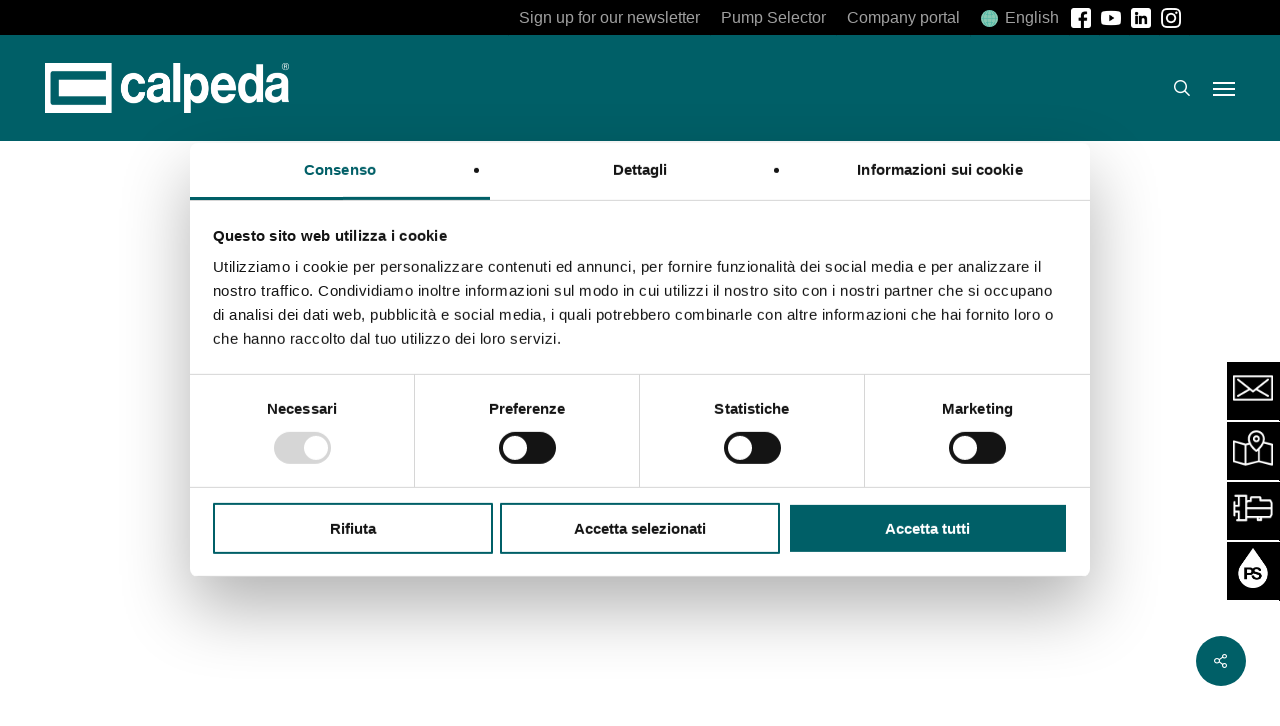

--- FILE ---
content_type: text/html; charset=UTF-8
request_url: https://www.calpeda.com/en/centro-autorizzato/parrinello-f-sco-paolo/
body_size: 57154
content:
<!doctype html>
<html lang="en-GB" class="no-js">
<head>
	<meta charset="UTF-8">
	<meta name="viewport" content="width=device-width, initial-scale=1, maximum-scale=5" /><script type="text/javascript" data-cookieconsent="ignore">
	window.dataLayer = window.dataLayer || [];

	function gtag() {
		dataLayer.push(arguments);
	}

	gtag("consent", "default", {
		ad_personalization: "denied",
		ad_storage: "denied",
		ad_user_data: "denied",
		analytics_storage: "denied",
		functionality_storage: "denied",
		personalization_storage: "denied",
		security_storage: "granted",
		wait_for_update: 500,
	});
	gtag("set", "ads_data_redaction", true);
	</script>
<script type="text/javascript"
		id="Cookiebot"
		src="https://consent.cookiebot.com/uc.js"
		data-implementation="wp"
		data-cbid="022748eb-2250-4af2-ae43-b08a314eb89d"
							data-blockingmode="auto"
	></script>
<meta name='robots' content='index, follow, max-image-preview:large, max-snippet:-1, max-video-preview:-1' />

	<!-- This site is optimized with the Yoast SEO plugin v26.8 - https://yoast.com/product/yoast-seo-wordpress/ -->
	<title>PARRINELLO F.SCO PAOLO - Calpeda</title>
	<link rel="canonical" href="https://www.calpeda.com/en/centro-autorizzato/parrinello-f-sco-paolo/" />
	<meta property="og:locale" content="en_GB" />
	<meta property="og:type" content="article" />
	<meta property="og:title" content="PARRINELLO F.SCO PAOLO - Calpeda" />
	<meta property="og:url" content="https://www.calpeda.com/en/centro-autorizzato/parrinello-f-sco-paolo/" />
	<meta property="og:site_name" content="Calpeda" />
	<meta property="article:modified_time" content="2025-08-04T13:59:51+00:00" />
	<meta name="twitter:card" content="summary_large_image" />
	<meta name="twitter:label1" content="Estimated reading time" />
	<meta name="twitter:data1" content="1 minute" />
	<script type="application/ld+json" class="yoast-schema-graph">{"@context":"https://schema.org","@graph":[{"@type":"WebPage","@id":"https://www.calpeda.com/en/centro-autorizzato/parrinello-f-sco-paolo/","url":"https://www.calpeda.com/en/centro-autorizzato/parrinello-f-sco-paolo/","name":"PARRINELLO F.SCO PAOLO - Calpeda","isPartOf":{"@id":"https://www.calpeda.com/en/#website"},"datePublished":"2023-08-31T00:00:00+00:00","dateModified":"2025-08-04T13:59:51+00:00","breadcrumb":{"@id":"https://www.calpeda.com/en/centro-autorizzato/parrinello-f-sco-paolo/#breadcrumb"},"inLanguage":"en-GB","potentialAction":[{"@type":"ReadAction","target":["https://www.calpeda.com/en/centro-autorizzato/parrinello-f-sco-paolo/"]}]},{"@type":"BreadcrumbList","@id":"https://www.calpeda.com/en/centro-autorizzato/parrinello-f-sco-paolo/#breadcrumb","itemListElement":[{"@type":"ListItem","position":1,"name":"Home","item":"https://www.calpeda.com/en/"},{"@type":"ListItem","position":2,"name":"Centri Autorizzati","item":"https://www.calpeda.com/en/centro-autorizzato/"},{"@type":"ListItem","position":3,"name":"PARRINELLO F.SCO PAOLO"}]},{"@type":"WebSite","@id":"https://www.calpeda.com/en/#website","url":"https://www.calpeda.com/en/","name":"Calpeda","description":"","publisher":{"@id":"https://www.calpeda.com/en/#organization"},"potentialAction":[{"@type":"SearchAction","target":{"@type":"EntryPoint","urlTemplate":"https://www.calpeda.com/en/?s={search_term_string}"},"query-input":{"@type":"PropertyValueSpecification","valueRequired":true,"valueName":"search_term_string"}}],"inLanguage":"en-GB"},{"@type":"Organization","@id":"https://www.calpeda.com/en/#organization","name":"Calpeda","url":"https://www.calpeda.com/en/","logo":{"@type":"ImageObject","inLanguage":"en-GB","@id":"https://www.calpeda.com/en/#/schema/logo/image/","url":"https://www.calpeda.com/wp-content/uploads/2023/05/calpeda-logo.webp","contentUrl":"https://www.calpeda.com/wp-content/uploads/2023/05/calpeda-logo.webp","width":1949,"height":399,"caption":"Calpeda"},"image":{"@id":"https://www.calpeda.com/en/#/schema/logo/image/"}}]}</script>
	<!-- / Yoast SEO plugin. -->


<link rel='dns-prefetch' href='//fonts.googleapis.com' />
<link rel="alternate" type="application/rss+xml" title="Calpeda &raquo; Feed" href="https://www.calpeda.com/en/feed/" />
<link rel="alternate" title="oEmbed (JSON)" type="application/json+oembed" href="https://www.calpeda.com/en/wp-json/oembed/1.0/embed?url=https%3A%2F%2Fwww.calpeda.com%2Fen%2Fcentro-autorizzato%2Fparrinello-f-sco-paolo%2F" />
<link rel="alternate" title="oEmbed (XML)" type="text/xml+oembed" href="https://www.calpeda.com/en/wp-json/oembed/1.0/embed?url=https%3A%2F%2Fwww.calpeda.com%2Fen%2Fcentro-autorizzato%2Fparrinello-f-sco-paolo%2F&#038;format=xml" />
<style id='wp-img-auto-sizes-contain-inline-css' type='text/css'>
img:is([sizes=auto i],[sizes^="auto," i]){contain-intrinsic-size:3000px 1500px}
/*# sourceURL=wp-img-auto-sizes-contain-inline-css */
</style>
<style id='wp-emoji-styles-inline-css' type='text/css'>

	img.wp-smiley, img.emoji {
		display: inline !important;
		border: none !important;
		box-shadow: none !important;
		height: 1em !important;
		width: 1em !important;
		margin: 0 0.07em !important;
		vertical-align: -0.1em !important;
		background: none !important;
		padding: 0 !important;
	}
/*# sourceURL=wp-emoji-styles-inline-css */
</style>
<link rel='stylesheet' id='wp-block-library-css' href='https://www.calpeda.com/wp-includes/css/dist/block-library/style.min.css?ver=6.9' type='text/css' media='all' />
<style id='global-styles-inline-css' type='text/css'>
:root{--wp--preset--aspect-ratio--square: 1;--wp--preset--aspect-ratio--4-3: 4/3;--wp--preset--aspect-ratio--3-4: 3/4;--wp--preset--aspect-ratio--3-2: 3/2;--wp--preset--aspect-ratio--2-3: 2/3;--wp--preset--aspect-ratio--16-9: 16/9;--wp--preset--aspect-ratio--9-16: 9/16;--wp--preset--color--black: #000000;--wp--preset--color--cyan-bluish-gray: #abb8c3;--wp--preset--color--white: #ffffff;--wp--preset--color--pale-pink: #f78da7;--wp--preset--color--vivid-red: #cf2e2e;--wp--preset--color--luminous-vivid-orange: #ff6900;--wp--preset--color--luminous-vivid-amber: #fcb900;--wp--preset--color--light-green-cyan: #7bdcb5;--wp--preset--color--vivid-green-cyan: #00d084;--wp--preset--color--pale-cyan-blue: #8ed1fc;--wp--preset--color--vivid-cyan-blue: #0693e3;--wp--preset--color--vivid-purple: #9b51e0;--wp--preset--gradient--vivid-cyan-blue-to-vivid-purple: linear-gradient(135deg,rgb(6,147,227) 0%,rgb(155,81,224) 100%);--wp--preset--gradient--light-green-cyan-to-vivid-green-cyan: linear-gradient(135deg,rgb(122,220,180) 0%,rgb(0,208,130) 100%);--wp--preset--gradient--luminous-vivid-amber-to-luminous-vivid-orange: linear-gradient(135deg,rgb(252,185,0) 0%,rgb(255,105,0) 100%);--wp--preset--gradient--luminous-vivid-orange-to-vivid-red: linear-gradient(135deg,rgb(255,105,0) 0%,rgb(207,46,46) 100%);--wp--preset--gradient--very-light-gray-to-cyan-bluish-gray: linear-gradient(135deg,rgb(238,238,238) 0%,rgb(169,184,195) 100%);--wp--preset--gradient--cool-to-warm-spectrum: linear-gradient(135deg,rgb(74,234,220) 0%,rgb(151,120,209) 20%,rgb(207,42,186) 40%,rgb(238,44,130) 60%,rgb(251,105,98) 80%,rgb(254,248,76) 100%);--wp--preset--gradient--blush-light-purple: linear-gradient(135deg,rgb(255,206,236) 0%,rgb(152,150,240) 100%);--wp--preset--gradient--blush-bordeaux: linear-gradient(135deg,rgb(254,205,165) 0%,rgb(254,45,45) 50%,rgb(107,0,62) 100%);--wp--preset--gradient--luminous-dusk: linear-gradient(135deg,rgb(255,203,112) 0%,rgb(199,81,192) 50%,rgb(65,88,208) 100%);--wp--preset--gradient--pale-ocean: linear-gradient(135deg,rgb(255,245,203) 0%,rgb(182,227,212) 50%,rgb(51,167,181) 100%);--wp--preset--gradient--electric-grass: linear-gradient(135deg,rgb(202,248,128) 0%,rgb(113,206,126) 100%);--wp--preset--gradient--midnight: linear-gradient(135deg,rgb(2,3,129) 0%,rgb(40,116,252) 100%);--wp--preset--font-size--small: 13px;--wp--preset--font-size--medium: 20px;--wp--preset--font-size--large: 36px;--wp--preset--font-size--x-large: 42px;--wp--preset--spacing--20: 0.44rem;--wp--preset--spacing--30: 0.67rem;--wp--preset--spacing--40: 1rem;--wp--preset--spacing--50: 1.5rem;--wp--preset--spacing--60: 2.25rem;--wp--preset--spacing--70: 3.38rem;--wp--preset--spacing--80: 5.06rem;--wp--preset--shadow--natural: 6px 6px 9px rgba(0, 0, 0, 0.2);--wp--preset--shadow--deep: 12px 12px 50px rgba(0, 0, 0, 0.4);--wp--preset--shadow--sharp: 6px 6px 0px rgba(0, 0, 0, 0.2);--wp--preset--shadow--outlined: 6px 6px 0px -3px rgb(255, 255, 255), 6px 6px rgb(0, 0, 0);--wp--preset--shadow--crisp: 6px 6px 0px rgb(0, 0, 0);}:root { --wp--style--global--content-size: 1300px;--wp--style--global--wide-size: 1300px; }:where(body) { margin: 0; }.wp-site-blocks > .alignleft { float: left; margin-right: 2em; }.wp-site-blocks > .alignright { float: right; margin-left: 2em; }.wp-site-blocks > .aligncenter { justify-content: center; margin-left: auto; margin-right: auto; }:where(.is-layout-flex){gap: 0.5em;}:where(.is-layout-grid){gap: 0.5em;}.is-layout-flow > .alignleft{float: left;margin-inline-start: 0;margin-inline-end: 2em;}.is-layout-flow > .alignright{float: right;margin-inline-start: 2em;margin-inline-end: 0;}.is-layout-flow > .aligncenter{margin-left: auto !important;margin-right: auto !important;}.is-layout-constrained > .alignleft{float: left;margin-inline-start: 0;margin-inline-end: 2em;}.is-layout-constrained > .alignright{float: right;margin-inline-start: 2em;margin-inline-end: 0;}.is-layout-constrained > .aligncenter{margin-left: auto !important;margin-right: auto !important;}.is-layout-constrained > :where(:not(.alignleft):not(.alignright):not(.alignfull)){max-width: var(--wp--style--global--content-size);margin-left: auto !important;margin-right: auto !important;}.is-layout-constrained > .alignwide{max-width: var(--wp--style--global--wide-size);}body .is-layout-flex{display: flex;}.is-layout-flex{flex-wrap: wrap;align-items: center;}.is-layout-flex > :is(*, div){margin: 0;}body .is-layout-grid{display: grid;}.is-layout-grid > :is(*, div){margin: 0;}body{padding-top: 0px;padding-right: 0px;padding-bottom: 0px;padding-left: 0px;}:root :where(.wp-element-button, .wp-block-button__link){background-color: #32373c;border-width: 0;color: #fff;font-family: inherit;font-size: inherit;font-style: inherit;font-weight: inherit;letter-spacing: inherit;line-height: inherit;padding-top: calc(0.667em + 2px);padding-right: calc(1.333em + 2px);padding-bottom: calc(0.667em + 2px);padding-left: calc(1.333em + 2px);text-decoration: none;text-transform: inherit;}.has-black-color{color: var(--wp--preset--color--black) !important;}.has-cyan-bluish-gray-color{color: var(--wp--preset--color--cyan-bluish-gray) !important;}.has-white-color{color: var(--wp--preset--color--white) !important;}.has-pale-pink-color{color: var(--wp--preset--color--pale-pink) !important;}.has-vivid-red-color{color: var(--wp--preset--color--vivid-red) !important;}.has-luminous-vivid-orange-color{color: var(--wp--preset--color--luminous-vivid-orange) !important;}.has-luminous-vivid-amber-color{color: var(--wp--preset--color--luminous-vivid-amber) !important;}.has-light-green-cyan-color{color: var(--wp--preset--color--light-green-cyan) !important;}.has-vivid-green-cyan-color{color: var(--wp--preset--color--vivid-green-cyan) !important;}.has-pale-cyan-blue-color{color: var(--wp--preset--color--pale-cyan-blue) !important;}.has-vivid-cyan-blue-color{color: var(--wp--preset--color--vivid-cyan-blue) !important;}.has-vivid-purple-color{color: var(--wp--preset--color--vivid-purple) !important;}.has-black-background-color{background-color: var(--wp--preset--color--black) !important;}.has-cyan-bluish-gray-background-color{background-color: var(--wp--preset--color--cyan-bluish-gray) !important;}.has-white-background-color{background-color: var(--wp--preset--color--white) !important;}.has-pale-pink-background-color{background-color: var(--wp--preset--color--pale-pink) !important;}.has-vivid-red-background-color{background-color: var(--wp--preset--color--vivid-red) !important;}.has-luminous-vivid-orange-background-color{background-color: var(--wp--preset--color--luminous-vivid-orange) !important;}.has-luminous-vivid-amber-background-color{background-color: var(--wp--preset--color--luminous-vivid-amber) !important;}.has-light-green-cyan-background-color{background-color: var(--wp--preset--color--light-green-cyan) !important;}.has-vivid-green-cyan-background-color{background-color: var(--wp--preset--color--vivid-green-cyan) !important;}.has-pale-cyan-blue-background-color{background-color: var(--wp--preset--color--pale-cyan-blue) !important;}.has-vivid-cyan-blue-background-color{background-color: var(--wp--preset--color--vivid-cyan-blue) !important;}.has-vivid-purple-background-color{background-color: var(--wp--preset--color--vivid-purple) !important;}.has-black-border-color{border-color: var(--wp--preset--color--black) !important;}.has-cyan-bluish-gray-border-color{border-color: var(--wp--preset--color--cyan-bluish-gray) !important;}.has-white-border-color{border-color: var(--wp--preset--color--white) !important;}.has-pale-pink-border-color{border-color: var(--wp--preset--color--pale-pink) !important;}.has-vivid-red-border-color{border-color: var(--wp--preset--color--vivid-red) !important;}.has-luminous-vivid-orange-border-color{border-color: var(--wp--preset--color--luminous-vivid-orange) !important;}.has-luminous-vivid-amber-border-color{border-color: var(--wp--preset--color--luminous-vivid-amber) !important;}.has-light-green-cyan-border-color{border-color: var(--wp--preset--color--light-green-cyan) !important;}.has-vivid-green-cyan-border-color{border-color: var(--wp--preset--color--vivid-green-cyan) !important;}.has-pale-cyan-blue-border-color{border-color: var(--wp--preset--color--pale-cyan-blue) !important;}.has-vivid-cyan-blue-border-color{border-color: var(--wp--preset--color--vivid-cyan-blue) !important;}.has-vivid-purple-border-color{border-color: var(--wp--preset--color--vivid-purple) !important;}.has-vivid-cyan-blue-to-vivid-purple-gradient-background{background: var(--wp--preset--gradient--vivid-cyan-blue-to-vivid-purple) !important;}.has-light-green-cyan-to-vivid-green-cyan-gradient-background{background: var(--wp--preset--gradient--light-green-cyan-to-vivid-green-cyan) !important;}.has-luminous-vivid-amber-to-luminous-vivid-orange-gradient-background{background: var(--wp--preset--gradient--luminous-vivid-amber-to-luminous-vivid-orange) !important;}.has-luminous-vivid-orange-to-vivid-red-gradient-background{background: var(--wp--preset--gradient--luminous-vivid-orange-to-vivid-red) !important;}.has-very-light-gray-to-cyan-bluish-gray-gradient-background{background: var(--wp--preset--gradient--very-light-gray-to-cyan-bluish-gray) !important;}.has-cool-to-warm-spectrum-gradient-background{background: var(--wp--preset--gradient--cool-to-warm-spectrum) !important;}.has-blush-light-purple-gradient-background{background: var(--wp--preset--gradient--blush-light-purple) !important;}.has-blush-bordeaux-gradient-background{background: var(--wp--preset--gradient--blush-bordeaux) !important;}.has-luminous-dusk-gradient-background{background: var(--wp--preset--gradient--luminous-dusk) !important;}.has-pale-ocean-gradient-background{background: var(--wp--preset--gradient--pale-ocean) !important;}.has-electric-grass-gradient-background{background: var(--wp--preset--gradient--electric-grass) !important;}.has-midnight-gradient-background{background: var(--wp--preset--gradient--midnight) !important;}.has-small-font-size{font-size: var(--wp--preset--font-size--small) !important;}.has-medium-font-size{font-size: var(--wp--preset--font-size--medium) !important;}.has-large-font-size{font-size: var(--wp--preset--font-size--large) !important;}.has-x-large-font-size{font-size: var(--wp--preset--font-size--x-large) !important;}
/*# sourceURL=global-styles-inline-css */
</style>

<link rel='stylesheet' id='mediaelement-css' href='https://www.calpeda.com/wp-includes/js/mediaelement/mediaelementplayer-legacy.min.css?ver=4.2.17' type='text/css' media='all' />
<link rel='stylesheet' id='wp-mediaelement-css' href='https://www.calpeda.com/wp-includes/js/mediaelement/wp-mediaelement.min.css?ver=6.9' type='text/css' media='all' />
<style id='wp-mediaelement-inline-css' type='text/css'>
body .mejs-container .mejs-controls >.mejs-horizontal-volume-slider{height:26px;width:56px;position:relative;display:block;float:left;}.mejs-controls .mejs-horizontal-volume-slider .mejs-horizontal-volume-total{background:rgba(255,255,255,.33)}.mejs-controls .mejs-button button:focus{outline:none}body[data-button-style*="_rounded"] .mejs-button>button,body[data-button-style^="rounded"] .mejs-controls .mejs-pause button,body .mejs-controls .mejs-pause{border-radius:0!important;}.mejs-controls .mejs-time-rail .mejs-time-loaded{background-color:rgba(255,255,255,0.3)!important}.mejs-video .mejs-controls .mejs-time-rail{padding-top:12px}.mejs-audio .mejs-controls .mejs-time-rail{padding-top:11px}.mejs-video .mejs-controls .mejs-time-rail .mejs-time-current,.mejs-video .mejs-controls .mejs-time-rail span,.mejs-video .mejs-controls .mejs-time-rail a,.mejs-video .mejs-controls .mejs-time-rail .mejs-time-loaded{height:8px}.mejs-audio .mejs-controls .mejs-time-rail .mejs-time-current,.mejs-audio .mejs-controls .mejs-time-rail span,.mejs-audio .mejs-controls .mejs-time-rail a,.mejs-audio .mejs-controls .mejs-time-rail .mejs-time-loaded{height:8px}#ajax-content-wrap .mejs-container{background-color:transparent;background-image:none!important}.wp-video{margin-bottom:20px;}.wp-video,.mejs-container .mejs-poster img{max-width:none!important;width:100%!important}.wp-video-shortcode.mejs-container .mejs-poster img{visibility:hidden;display:block;margin-bottom:0;}.mejs-container-fullscreen .mejs-poster img{height:100%!important}body .mejs-poster{background-size:cover}body .mejs-container .mejs-controls .mejs-time{opacity:0.8;}body .mejs-controls button{transition:opacity 0.15s ease}body .mejs-controls button:hover,.mejs-controls .mejs-fullscreen-button:hover button{opacity:0.8}#ajax-content-wrap .mejs-controls .mejs-time-rail .mejs-time-total{background-color:rgba(255,255,255,0.25)}.mejs-controls .mejs-horizontal-volume-slider .mejs-horizontal-volume-current{background:transparent!important}body .mejs-controls .mejs-button button{font-size:18px;color:#fff;width:auto;position:relative;display:inline-block;}body .mejs-controls .mejs-button:not(.mejs-replay) button{background-image:none}body .mejs-controls .mejs-button.mejs-replay button{width:20px;}body .mejs-controls button:before{text-decoration:inherit;display:inline-block;speak:none}body .mejs-controls .mejs-play button:before{content:"\e052"}body .mejs-controls .mejs-mute button:before{content:"\e098"}body .mejs-controls .mejs-unmute button:before{content:"\e099"}body .mejs-controls .mejs-fullscreen-button button:before{content:"\e110";font-size:17px}body .mejs-controls .mejs-fullscreen-button.mejs-unfullscreen button:before{content:"\e111"}body .mejs-button.mejs-volume-button{margin-left:5px}body .mejs-controls .mejs-pause{top:2px;left:2px;position:relative;}body .mejs-controls .mejs-pause button{border-left:3px solid #fff;border-right:3px solid #fff;width:9px;height:12px;right:3px;top:2px}#ajax-content-wrap .mejs-container.mejs-audio{height:44px!important;background-color:rgba(0,0,0,1)}#ajax-content-wrap .mejs-container.mejs-audio .mejs-playpause-button{margin-left:0;}body .mejs-container.mejs-audio .mejs-controls{height:42px}body .mejs-container:not(.mejs-audio) .mejs-controls:before{background:linear-gradient(rgba(255,255,255,0) -2%,rgba(0,0,0,0) 35%,rgba(0,0,0,0.04) 44%,rgba(0,0,0,0.8) 100%,rgba(0,0,0,0.6) 100%);position:absolute;bottom:0;left:0;width:100%;height:400%;z-index:11;border-radius:4px;content:" "}body .mfp-wrap .mfp-content .mejs-container:not(.mejs-audio) .mejs-controls:before{border-radius:0;}body .mejs-container .mejs-controls >*{z-index:100;position:relative}body .mejs-container .mejs-controls{background:none!important;height:50px}#ajax-content-wrap .mejs-playpause-button{margin-left:20px}#ajax-content-wrap .mejs-fullscreen-button{margin-right:20px}body .mejs-video .mejs-controls .mejs-time-rail .mejs-time-float{color:#fff;border:none;background-color:transparent}body .mejs-controls .mejs-time-rail .mejs-time-float-corner{border-color:transparent transparent}body .mejs-audio .mejs-controls .mejs-time-rail .mejs-time-float{border:none;background-color:#fff;height:15px;box-shadow:0 2px 12px rgba(0,0,0,0.25)}
/*# sourceURL=wp-mediaelement-inline-css */
</style>
<link rel='stylesheet' id='view_editor_gutenberg_frontend_assets-css' href='https://www.calpeda.com/wp-content/plugins/toolset-blocks/public/css/views-frontend.css?ver=3.6.20' type='text/css' media='all' />
<style id='view_editor_gutenberg_frontend_assets-inline-css' type='text/css'>
.wpv-sort-list-dropdown.wpv-sort-list-dropdown-style-default > span.wpv-sort-list,.wpv-sort-list-dropdown.wpv-sort-list-dropdown-style-default .wpv-sort-list-item {border-color: #cdcdcd;}.wpv-sort-list-dropdown.wpv-sort-list-dropdown-style-default .wpv-sort-list-item a {color: #444;background-color: #fff;}.wpv-sort-list-dropdown.wpv-sort-list-dropdown-style-default a:hover,.wpv-sort-list-dropdown.wpv-sort-list-dropdown-style-default a:focus {color: #000;background-color: #eee;}.wpv-sort-list-dropdown.wpv-sort-list-dropdown-style-default .wpv-sort-list-item.wpv-sort-list-current a {color: #000;background-color: #eee;}
.wpv-sort-list-dropdown.wpv-sort-list-dropdown-style-default > span.wpv-sort-list,.wpv-sort-list-dropdown.wpv-sort-list-dropdown-style-default .wpv-sort-list-item {border-color: #cdcdcd;}.wpv-sort-list-dropdown.wpv-sort-list-dropdown-style-default .wpv-sort-list-item a {color: #444;background-color: #fff;}.wpv-sort-list-dropdown.wpv-sort-list-dropdown-style-default a:hover,.wpv-sort-list-dropdown.wpv-sort-list-dropdown-style-default a:focus {color: #000;background-color: #eee;}.wpv-sort-list-dropdown.wpv-sort-list-dropdown-style-default .wpv-sort-list-item.wpv-sort-list-current a {color: #000;background-color: #eee;}.wpv-sort-list-dropdown.wpv-sort-list-dropdown-style-grey > span.wpv-sort-list,.wpv-sort-list-dropdown.wpv-sort-list-dropdown-style-grey .wpv-sort-list-item {border-color: #cdcdcd;}.wpv-sort-list-dropdown.wpv-sort-list-dropdown-style-grey .wpv-sort-list-item a {color: #444;background-color: #eeeeee;}.wpv-sort-list-dropdown.wpv-sort-list-dropdown-style-grey a:hover,.wpv-sort-list-dropdown.wpv-sort-list-dropdown-style-grey a:focus {color: #000;background-color: #e5e5e5;}.wpv-sort-list-dropdown.wpv-sort-list-dropdown-style-grey .wpv-sort-list-item.wpv-sort-list-current a {color: #000;background-color: #e5e5e5;}
.wpv-sort-list-dropdown.wpv-sort-list-dropdown-style-default > span.wpv-sort-list,.wpv-sort-list-dropdown.wpv-sort-list-dropdown-style-default .wpv-sort-list-item {border-color: #cdcdcd;}.wpv-sort-list-dropdown.wpv-sort-list-dropdown-style-default .wpv-sort-list-item a {color: #444;background-color: #fff;}.wpv-sort-list-dropdown.wpv-sort-list-dropdown-style-default a:hover,.wpv-sort-list-dropdown.wpv-sort-list-dropdown-style-default a:focus {color: #000;background-color: #eee;}.wpv-sort-list-dropdown.wpv-sort-list-dropdown-style-default .wpv-sort-list-item.wpv-sort-list-current a {color: #000;background-color: #eee;}.wpv-sort-list-dropdown.wpv-sort-list-dropdown-style-grey > span.wpv-sort-list,.wpv-sort-list-dropdown.wpv-sort-list-dropdown-style-grey .wpv-sort-list-item {border-color: #cdcdcd;}.wpv-sort-list-dropdown.wpv-sort-list-dropdown-style-grey .wpv-sort-list-item a {color: #444;background-color: #eeeeee;}.wpv-sort-list-dropdown.wpv-sort-list-dropdown-style-grey a:hover,.wpv-sort-list-dropdown.wpv-sort-list-dropdown-style-grey a:focus {color: #000;background-color: #e5e5e5;}.wpv-sort-list-dropdown.wpv-sort-list-dropdown-style-grey .wpv-sort-list-item.wpv-sort-list-current a {color: #000;background-color: #e5e5e5;}.wpv-sort-list-dropdown.wpv-sort-list-dropdown-style-blue > span.wpv-sort-list,.wpv-sort-list-dropdown.wpv-sort-list-dropdown-style-blue .wpv-sort-list-item {border-color: #0099cc;}.wpv-sort-list-dropdown.wpv-sort-list-dropdown-style-blue .wpv-sort-list-item a {color: #444;background-color: #cbddeb;}.wpv-sort-list-dropdown.wpv-sort-list-dropdown-style-blue a:hover,.wpv-sort-list-dropdown.wpv-sort-list-dropdown-style-blue a:focus {color: #000;background-color: #95bedd;}.wpv-sort-list-dropdown.wpv-sort-list-dropdown-style-blue .wpv-sort-list-item.wpv-sort-list-current a {color: #000;background-color: #95bedd;}
/*# sourceURL=view_editor_gutenberg_frontend_assets-inline-css */
</style>
<link rel='stylesheet' id='salient-social-css' href='https://www.calpeda.com/wp-content/plugins/salient-social/css/style.css?ver=1.2.6' type='text/css' media='all' />
<style id='salient-social-inline-css' type='text/css'>

  .sharing-default-minimal .nectar-love.loved,
  body .nectar-social[data-color-override="override"].fixed > a:before, 
  body .nectar-social[data-color-override="override"].fixed .nectar-social-inner a,
  .sharing-default-minimal .nectar-social[data-color-override="override"] .nectar-social-inner a:hover,
  .nectar-social.vertical[data-color-override="override"] .nectar-social-inner a:hover {
    background-color: #005f67;
  }
  .nectar-social.hover .nectar-love.loved,
  .nectar-social.hover > .nectar-love-button a:hover,
  .nectar-social[data-color-override="override"].hover > div a:hover,
  #single-below-header .nectar-social[data-color-override="override"].hover > div a:hover,
  .nectar-social[data-color-override="override"].hover .share-btn:hover,
  .sharing-default-minimal .nectar-social[data-color-override="override"] .nectar-social-inner a {
    border-color: #005f67;
  }
  #single-below-header .nectar-social.hover .nectar-love.loved i,
  #single-below-header .nectar-social.hover[data-color-override="override"] a:hover,
  #single-below-header .nectar-social.hover[data-color-override="override"] a:hover i,
  #single-below-header .nectar-social.hover .nectar-love-button a:hover i,
  .nectar-love:hover i,
  .hover .nectar-love:hover .total_loves,
  .nectar-love.loved i,
  .nectar-social.hover .nectar-love.loved .total_loves,
  .nectar-social.hover .share-btn:hover, 
  .nectar-social[data-color-override="override"].hover .nectar-social-inner a:hover,
  .nectar-social[data-color-override="override"].hover > div:hover span,
  .sharing-default-minimal .nectar-social[data-color-override="override"] .nectar-social-inner a:not(:hover) i,
  .sharing-default-minimal .nectar-social[data-color-override="override"] .nectar-social-inner a:not(:hover) {
    color: #005f67;
  }
/*# sourceURL=salient-social-inline-css */
</style>
<link rel='stylesheet' id='wpml-legacy-horizontal-list-0-css' href='https://www.calpeda.com/wp-content/plugins/sitepress-multilingual-cms/templates/language-switchers/legacy-list-horizontal/style.min.css?ver=1' type='text/css' media='all' />
<style id='wpml-legacy-horizontal-list-0-inline-css' type='text/css'>
.wpml-ls-statics-footer a, .wpml-ls-statics-footer .wpml-ls-sub-menu a, .wpml-ls-statics-footer .wpml-ls-sub-menu a:link, .wpml-ls-statics-footer li:not(.wpml-ls-current-language) .wpml-ls-link, .wpml-ls-statics-footer li:not(.wpml-ls-current-language) .wpml-ls-link:link {color:#444444;background-color:#ffffff;}.wpml-ls-statics-footer .wpml-ls-sub-menu a:hover,.wpml-ls-statics-footer .wpml-ls-sub-menu a:focus, .wpml-ls-statics-footer .wpml-ls-sub-menu a:link:hover, .wpml-ls-statics-footer .wpml-ls-sub-menu a:link:focus {color:#000000;background-color:#eeeeee;}.wpml-ls-statics-footer .wpml-ls-current-language > a {color:#444444;background-color:#ffffff;}.wpml-ls-statics-footer .wpml-ls-current-language:hover>a, .wpml-ls-statics-footer .wpml-ls-current-language>a:focus {color:#000000;background-color:#eeeeee;}
/*# sourceURL=wpml-legacy-horizontal-list-0-inline-css */
</style>
<link rel='stylesheet' id='font-awesome-v4shim-css' href='https://www.calpeda.com/wp-content/plugins/toolset-blocks/vendor/toolset/toolset-common/res/lib/font-awesome/css/v4-shims.css?ver=5.13.0' type='text/css' media='screen' />
<link rel='stylesheet' id='font-awesome-css' href='https://www.calpeda.com/wp-content/plugins/toolset-blocks/vendor/toolset/toolset-common/res/lib/font-awesome/css/all.css?ver=5.13.0' type='text/css' media='screen' />
<link rel='stylesheet' id='salient-grid-system-css' href='https://www.calpeda.com/wp-content/themes/salient/css/build/grid-system.css?ver=17.3.1' type='text/css' media='all' />
<link rel='stylesheet' id='main-styles-css' href='https://www.calpeda.com/wp-content/themes/salient/css/build/style.css?ver=17.3.1' type='text/css' media='all' />
<link rel='stylesheet' id='nectar-header-secondary-nav-css' href='https://www.calpeda.com/wp-content/themes/salient/css/build/header/header-secondary-nav.css?ver=17.3.1' type='text/css' media='all' />
<link rel='stylesheet' id='nectar-single-styles-css' href='https://www.calpeda.com/wp-content/themes/salient/css/build/single.css?ver=17.3.1' type='text/css' media='all' />
<link rel='stylesheet' id='nectar-element-wpb-column-border-css' href='https://www.calpeda.com/wp-content/themes/salient/css/build/elements/element-wpb-column-border.css?ver=17.3.1' type='text/css' media='all' />
<link rel='stylesheet' id='nectar-cf7-css' href='https://www.calpeda.com/wp-content/themes/salient/css/build/third-party/cf7.css?ver=17.3.1' type='text/css' media='all' />
<link rel='stylesheet' id='nectar_default_font_open_sans-css' href='https://fonts.googleapis.com/css?family=Open+Sans%3A300%2C400%2C600%2C700&#038;subset=latin%2Clatin-ext' type='text/css' media='all' />
<link rel='stylesheet' id='responsive-css' href='https://www.calpeda.com/wp-content/themes/salient/css/build/responsive.css?ver=17.3.1' type='text/css' media='all' />
<link rel='stylesheet' id='skin-ascend-css' href='https://www.calpeda.com/wp-content/themes/salient/css/build/ascend.css?ver=17.3.1' type='text/css' media='all' />
<style id='skin-ascend-inline-css' type='text/css'>
.nectar-color-accent-color,body a,label span,body [class^="icon-"].icon-default-style,.blog-recent[data-style*="classic_enhanced"] .post-meta a:hover i,.masonry.classic_enhanced .post .post-meta a:hover i,.comment-list .comment-meta a:hover,.comment-list .comment-meta a:focus,.comment-author a:hover,.comment-author a:focus,.post .post-header h2 a,.post .post-header a:hover,.post .post-header a:focus,#single-below-header a:hover,#single-below-header a:focus,.comment-list .pingback .comment-body > a:hover,[data-style="list_featured_first_row"] .meta-category a,[data-style="list_featured_first_row"] .meta-category a,.nectar-fancy-box[data-style="color_box_hover"][data-color="accent-color"] .icon-default-style,div[data-style="minimal"] .toggle:hover > .toggle-title a,div[data-style="minimal"] .toggle.open > .toggle-title a,#footer-outer #copyright li a i:hover,.ascend .comment-list .reply a,body.material .widget:not(.nectar_popular_posts_widget):not(.recent_posts_extra_widget) li a:hover,body.material #sidebar .widget:not(.nectar_popular_posts_widget):not(.recent_posts_extra_widget) li a:hover,body.material #footer-outer .widget:not(.nectar_popular_posts_widget):not(.recent_posts_extra_widget) li a:hover,#top nav .sf-menu .current_page_item > a .sf-sub-indicator i,#top nav .sf-menu .current_page_ancestor > a .sf-sub-indicator i,.sf-menu > .current_page_ancestor > a > .sf-sub-indicator i,.material .widget .tagcloud a,#single-below-header a:hover [class^="icon-"],.wpcf7-form .wpcf7-not-valid-tip,#header-outer .nectar-menu-label{color:#005f67;}#header-outer:not(.transparent) .nectar-mobile-only.mobile-header .menu-title-text:after{border-color:#005f67!important;}#header-outer #top nav > ul > .button_bordered > a:hover,#header-outer:not(.transparent) #social-in-menu a i:after,.sf-menu > li > a:hover > .sf-sub-indicator i,.sf-menu > li > a:active > .sf-sub-indicator i,.sf-menu > .sfHover > a > .sf-sub-indicator i,.sf-menu .megamenu > ul > li:hover > a,#header-outer nav > ul > .megamenu > ul > li > a:hover,#header-outer nav > ul > .megamenu > ul > .sfHover > a,#header-outer nav > ul > .megamenu > ul > li > a:focus,#top nav ul #nectar-user-account a:hover span,#top nav ul #search-btn a:hover span,#top nav ul .slide-out-widget-area-toggle a:hover span,body.material:not([data-header-color="custom"]) #header-outer:not([data-format="left-header"]) #top ul.cart_list a:hover,body.material #header-outer:not(.transparent) .cart-outer:hover .cart-menu-wrap .icon-salient-cart,#header-outer:not([data-format="left-header"]) nav > ul > .megamenu ul ul .current-menu-item.has-ul > a,#header-outer:not([data-format="left-header"]) nav > ul > .megamenu ul ul .current-menu-ancestor.has-ul > a,body #header-secondary-outer #social a:hover i,body #header-secondary-outer #social a:focus i,#footer-outer a:focus,#footer-outer a:hover,.recent-posts .post-header a:hover,.result a:hover,.post-area.standard-minimal .post .post-meta .date a,.post-area.standard-minimal .post .post-header h2 a:hover,.post-area.standard-minimal .post .more-link:hover span,.post-area.standard-minimal .post .more-link span:after,.post-area.standard-minimal .post .minimal-post-meta a:hover,.single .post .post-meta a:hover,.single .post .post-meta a:focus,.single #single-meta div a:hover i,.single #single-meta div:hover > a,.single #single-meta div:focus > a,.result .title a,.circle-border,.home .blog-recent:not([data-style="list_featured_first_row"]) .col .post-header a:hover,.home .blog-recent .col .post-header h3 a,.project-attrs li i,.nectar-milestone .number.accent-color,body #portfolio-nav a:hover i,span.accent-color,.portfolio-items .nectar-love:hover i,.portfolio-items .nectar-love.loved i,body .hovered .nectar-love i,body:not(.material) #search-outer #search #close a span:hover,.carousel-wrap[data-full-width="true"] .carousel-heading a:hover i,#search-outer .ui-widget-content li:hover *,#search-outer .ui-widget-content .ui-state-focus *,.portfolio-filters-inline .container ul li .active,.svg-icon-holder[data-color="accent-color"],.team-member .accent-color:hover,.blog-recent[data-style="minimal"] .col > span,.blog-recent[data-style="title_only"] .col:hover .post-header .title,body #pagination .page-numbers.prev:hover,body #pagination .page-numbers.next:hover,body #pagination a.page-numbers:hover,body #pagination a.page-numbers:focus,body[data-form-submit="see-through"] input[type=submit],body[data-form-submit="see-through"] button[type=submit],.nectar_icon_wrap[data-color="accent-color"] i,.nectar_team_member_close .inner:before,body:not([data-header-format="left-header"]) nav > ul > .megamenu > ul > li > ul > .has-ul > a:hover,body:not([data-header-format="left-header"]) nav > ul > .megamenu > ul > li > ul > .has-ul > a:focus,.masonry.material .masonry-blog-item .meta-category a,body .wpb_row .span_12 .portfolio-filters-inline[data-color-scheme="accent-color-underline"].full-width-section .active,body .wpb_row .span_12 .portfolio-filters-inline[data-color-scheme="accent-color-underline"].full-width-section a:hover,.material .comment-list .reply a:hover,.material .comment-list .reply a:focus,.material .widget li:not(.has-img) a:hover .post-title,.material #sidebar .widget li:not(.has-img) a:hover .post-title,.material #sidebar .widget ul[data-style="featured-image-left"] li a:hover .post-title,.material #sidebar .widget .tagcloud a,.single.material .post-area .content-inner > .post-tags a,.post-area.featured_img_left .meta-category a,.post-meta .icon-salient-heart-2.loved,body.material .nectar-button.see-through.accent-color[data-color-override="false"],div[data-style="minimal_small"] .toggle.accent-color > .toggle-title a:hover,div[data-style="minimal_small"] .toggle.accent-color.open > .toggle-title a,.testimonial_slider[data-rating-color="accent-color"] .star-rating .filled:before,.nectar_single_testimonial[data-color="accent-color"] p .open-quote,.nectar-quick-view-box .star-rating,.widget_search .search-form button[type=submit] .icon-salient-search,body.search-no-results .search-form button[type=submit] .icon-salient-search{color:#005f67!important;}.nectar-bg-accent-color,.nectar-bg-hover-accent-color:hover,#ajax-content-wrap .nectar-bg-pseudo-accent-color:before,[data-style="list_featured_first_row"] .meta-category a:before,.tabbed > ul li .active-tab,.tabbed > ul li .active-tab:hover,.wpb_row .nectar-post-grid-filters[data-active-color="accent-color"] a:after,.testimonial_slider[data-style="multiple_visible"][data-color*="accent-color"] .flickity-page-dots .dot.is-selected:before,.testimonial_slider[data-style="multiple_visible"][data-color*="accent-color"] blockquote.is-selected p,.nectar_video_lightbox.nectar-button[data-color="default-accent-color"],.nectar_video_lightbox.nectar-button[data-color="transparent-accent-color"]:hover,.nectar-cta[data-color="accent-color"]:not([data-style="material"]) .link_wrap,.flex-direction-nav a,.carousel-prev:hover,.carousel-next:hover,.nectar-flickity[data-controls*="arrows_overlaid"][data-control-color="accent-color"] .flickity-prev-next-button:hover:before,.nectar-flickity[data-controls="default"][data-control-color="accent-color"] .flickity-page-dots .dot:before,.nectar-flickity[data-controls="touch_total"][data-control-color="accent-color"] .visualized-total span,[class*=" icon-"],.toggle.open > .toggle-title a,div[data-style="minimal"] .toggle.open > .toggle-title i:after,div[data-style="minimal"] .toggle:hover > .toggle-title i:after,div[data-style="minimal"] .toggle.open > .toggle-title i:before,div[data-style="minimal"] .toggle:hover > .toggle-title i:before,div[data-style="minimal_small"] .toggle.accent-color > .toggle-title:after,.main-content .widget_calendar caption,#footer-outer .widget_calendar caption,.post .more-link span:hover,.post.format-quote .post-content .quote-inner,.post.format-link .post-content .link-inner,.nectar-post-grid-wrap[data-load-more-color="accent-color"] .load-more:hover,.format-status .post-content .status-inner,.nectar-post-grid-item.nectar-new-item .inner:before,input[type=submit]:hover,input[type="button"]:hover,body[data-form-submit="regular"] input[type=submit],body[data-form-submit="regular"] button[type=submit],body[data-form-submit="regular"] .container-wrap .span_12.light input[type=submit]:hover,body[data-form-submit="regular"] .container-wrap .span_12.light button[type=submit]:hover,#slide-out-widget-area,#slide-out-widget-area-bg.fullscreen,#slide-out-widget-area-bg.fullscreen-split,#slide-out-widget-area-bg.fullscreen-alt .bg-inner,body.material #slide-out-widget-area-bg.slide-out-from-right,.widget .material .widget .tagcloud a:before,.nectar-hor-list-item[data-hover-effect="full_border"][data-color="accent-color"] .nectar-list-item-btn:hover,#header-outer[data-lhe="animated_underline"] .nectar-header-text-content a:after,.nectar-slide-in-cart.style_slide_in_click .widget_shopping_cart .nectar-notice,.woocommerce #review_form #respond .form-submit #submit,#header-outer .nectar-menu-label:before{background-color:#005f67;}.orbit-wrapper .slider-nav .right,.orbit-wrapper .slider-nav .left,.progress li span,.nectar-progress-bar span,#footer-outer #footer-widgets .col .tagcloud a:hover,#sidebar .widget .tagcloud a:hover,#fp-nav.tooltip ul li .fp-tooltip .tooltip-inner,#pagination .next a:hover,#pagination .prev a:hover,.comment-list .reply a:hover,.comment-list .reply a:focus,.icon-normal,.bar_graph li span,.nectar-button[data-color-override="false"].regular-button,.nectar-button.tilt.accent-color,body .swiper-slide .button.transparent_2 .primary-color:hover,#footer-outer #footer-widgets .col input[type="submit"],.blog-recent .more-link span:hover,.post-tags a:hover,#to-top:hover,#to-top.dark:hover,body[data-button-style*="rounded"] #to-top:after,#pagination a.page-numbers:hover,#pagination span.page-numbers.current,.portfolio-items .col[data-default-color="true"] .work-item:not(.style-3) .work-info-bg,.portfolio-items .col[data-default-color="true"] .bottom-meta,.portfolio-items .col.nectar-new-item .inner-wrap:before,.portfolio-filters-inline[data-color-scheme="accent-color-underline"] a:after,.portfolio-filters a,.portfolio-filters #sort-portfolio,.project-attrs li span,.portfolio-filters,.portfolio-filters-inline[data-color-scheme="accent-color"],.bottom_controls #portfolio-nav .controls li a i:after,.bottom_controls #portfolio-nav ul:first-child li#all-items a:hover i,.single-portfolio .facebook-share a:hover,.single-portfolio .twitter-share a:hover,.single-portfolio .pinterest-share a:hover,.single-post .facebook-share a:hover,.single-post .twitter-share a:hover,.single-post .pinterest-share a:hover,.mejs-controls .mejs-time-rail .mejs-time-current,.mejs-controls .mejs-volume-button .mejs-volume-slider .mejs-volume-current,.mejs-controls .mejs-horizontal-volume-slider .mejs-horizontal-volume-current,.post.quote .content-inner .quote-inner .whole-link,.masonry.classic_enhanced .post.quote.wide_tall .post-content a:hover .quote-inner,.masonry.classic_enhanced .post.link.wide_tall .post-content a:hover .link-inner,.iosSlider .prev_slide:hover,.iosSlider .next_slide:hover,#header-outer .widget_shopping_cart a.button,#header-outer a.cart-contents .cart-wrap span,#header-outer #mobile-cart-link .cart-wrap span,#top nav ul .slide-out-widget-area-toggle a:hover .lines,#top nav ul .slide-out-widget-area-toggle a:hover .lines:after,#top nav ul .slide-out-widget-area-toggle a:hover .lines:before,#top nav ul .slide-out-widget-area-toggle a:hover .lines-button:after,#header-outer .widget_shopping_cart a.button,body[data-header-format="left-header"] #header-outer[data-lhe="animated_underline"] #top nav ul li:not([class*="button_"]) > a span:after,#buddypress a.button:focus,.swiper-slide .button.solid_color a,.swiper-slide .button.solid_color_2 a,.select2-container .select2-choice:hover,.select2-dropdown-open .select2-choice,body[data-fancy-form-rcs="1"] .select2-container--default .select2-selection--single:hover,body[data-fancy-form-rcs="1"] .select2-container--default.select2-container--open .select2-selection--single,#top nav > ul > .button_solid_color > a:before,#header-outer.transparent #top nav > ul > .button_solid_color > a:before,.twentytwenty-handle,.twentytwenty-horizontal .twentytwenty-handle:before,.twentytwenty-horizontal .twentytwenty-handle:after,.twentytwenty-vertical .twentytwenty-handle:before,.twentytwenty-vertical .twentytwenty-handle:after,.masonry.classic_enhanced .posts-container article .meta-category a:hover,.blog-recent[data-style*="classic_enhanced"] .meta-category a:hover,.masonry.classic_enhanced .posts-container article .video-play-button,.masonry.material .masonry-blog-item .meta-category a:before,.material.masonry .masonry-blog-item .video-play-button,.masonry.material .quote-inner:before,.masonry.material .link-inner:before,.nectar-recent-posts-slider .container .strong span:before,#page-header-bg[data-post-hs="default_minimal"] .inner-wrap > a:hover,#page-header-bg[data-post-hs="default_minimal"] .inner-wrap > a:focus,.single .heading-title[data-header-style="default_minimal"] .meta-category a:hover,.single .heading-title[data-header-style="default_minimal"] .meta-category a:focus,.nectar-fancy-box:after,.divider-small-border[data-color="accent-color"],.divider-border[data-color="accent-color"],.nectar-animated-title[data-color="accent-color"] .nectar-animated-title-inner:after,#fp-nav:not(.light-controls).tooltip_alt ul li a span:after,#fp-nav.tooltip_alt ul li a span:after,.nectar-video-box[data-color="default-accent-color"] .nectar_video_lightbox,body .nectar-video-box[data-color="default-accent-color"][data-hover="zoom_button"] .nectar_video_lightbox:after,.nectar_video_lightbox.play_button_with_text[data-color="default-accent-color"]:not([data-style="small"]) .play > .inner-wrap:before,.span_12.dark .owl-theme .owl-dots .owl-dot.active span,.span_12.dark .owl-theme .owl-dots .owl-dot:hover span,.nectar-recent-posts-single_featured .strong a,.post-area.standard-minimal .post .more-link span:before,.nectar-slide-in-cart .widget_shopping_cart a.button,.related-posts[data-style="material"] .meta-category a:before,.post-area.featured_img_left .meta-category a:before,body.material #page-header-bg.fullscreen-header .inner-wrap >a,.nectar-hor-list-item[data-color="accent-color"]:before,.material #sidebar .widget .tagcloud a:before,.single .post-area .content-inner > .post-tags a:before,.auto_meta_overlaid_spaced .post.quote .n-post-bg:after,.auto_meta_overlaid_spaced .post.link .n-post-bg:after,.post-area.featured_img_left .posts-container .article-content-wrap .video-play-button,.post-area.featured_img_left .post .quote-inner:before,.post-area.featured_img_left .link-inner:before,.nectar-recent-posts-single_featured.multiple_featured .controls li:after,.nectar-recent-posts-single_featured.multiple_featured .controls .active:before,.nectar-fancy-box[data-color="accent-color"]:not([data-style="default"]) .box-bg:after,body.material[data-button-style^="rounded"] .nectar-button.see-through.accent-color[data-color-override="false"] i,body.material .nectar-video-box[data-color="default-accent-color"] .nectar_video_lightbox:before,.nectar_team_member_overlay .team_member_details .bio-inner .mobile-close:before,.nectar_team_member_overlay .team_member_details .bio-inner .mobile-close:after,.fancybox-navigation button:hover:before,button[type=submit]:hover,button[type=submit]:focus,body[data-form-submit="see-through"] input[type=submit]:hover,body[data-form-submit="see-through"].woocommerce #respond input#submit:hover,html body[data-form-submit="see-through"] button[type=submit]:hover,body[data-form-submit="see-through"] .container-wrap .span_12.light input[type=submit]:hover,body[data-form-submit="see-through"] .container-wrap .span_12.light button[type=submit]:hover,body.original .bypostauthor .comment-body:before,.widget_layered_nav ul.yith-wcan-label li a:hover,.widget_layered_nav ul.yith-wcan-label .chosen a,.nectar-next-section-wrap.bounce a:before,body .nectar-button.see-through-2[data-hover-color-override="false"]:hover{background-color:#005f67!important;}.tabbed > ul li .active-tab,body.material input[type=text]:focus,body.material textarea:focus,body.material input[type=email]:focus,body.material input[type=search]:focus,body.material input[type=password]:focus,body.material input[type=tel]:focus,body.material input[type=url]:focus,body.material input[type=date]:focus,body.material input[type=number]:focus,body.material select:focus,.row .col .wp-caption .wp-caption-text,.material.woocommerce-page input#coupon_code:focus,.material #search-outer #search input[type="text"],#header-outer[data-lhe="animated_underline"] #top nav > ul > li > a .menu-title-text:after,div[data-style="minimal"] .toggle.default.open i,div[data-style="minimal"] .toggle.default:hover i,div[data-style="minimal"] .toggle.accent-color.open i,div[data-style="minimal"] .toggle.accent-color:hover i,.single #single-meta div a:hover,.single #single-meta div a:focus,.single .fullscreen-blog-header #single-below-header > span a:hover,.blog-title #single-meta .nectar-social.hover > div a:hover,.nectar-hor-list-item[data-hover-effect="full_border"][data-color="accent-color"]:hover,.material.woocommerce-page[data-form-style="default"] div input#coupon_code:focus{border-color:#005f67;}body[data-form-style="minimal"] label:after,body .recent_projects_widget a:hover img,.recent_projects_widget a:hover img,#sidebar #flickr a:hover img,body .nectar-button.see-through-2[data-hover-color-override="false"]:hover,#footer-outer #flickr a:hover img,#featured article .post-title a:hover,body #featured article .post-title a:hover,div.wpcf7-validation-errors,.select2-container .select2-choice:hover,.select2-dropdown-open .select2-choice,body:not(.original) .bypostauthor img.avatar,.material blockquote::before,blockquote.wp-block-quote:before,#header-outer:not(.transparent) #top nav > ul > .button_bordered > a:hover:before,.single #project-meta ul li:not(.meta-share-count):hover a,body[data-button-style="rounded"] #pagination > a:hover,body[data-form-submit="see-through"] input[type=submit],body[data-form-submit="see-through"] button[type=submit],.span_12.dark .nectar_video_lightbox.play_button_with_text[data-color="default-accent-color"] .play:before,.span_12.dark .nectar_video_lightbox.play_button_with_text[data-color="default-accent-color"] .play:after,#header-secondary-outer[data-lhe="animated_underline"] nav > .sf-menu >li >a .menu-title-text:after,body.material .nectar-button.see-through.accent-color[data-color-override="false"],.woocommerce-page.material .widget_price_filter .ui-slider .ui-slider-handle,body[data-form-submit="see-through"] button[type=submit]:not(.search-widget-btn),.woocommerce-account[data-form-submit="see-through"] .woocommerce-form-login button.button,.woocommerce-account[data-form-submit="see-through"] .woocommerce-form-register button.button,body[data-form-submit="see-through"] .woocommerce #order_review #payment #place_order,body[data-fancy-form-rcs="1"] .select2-container--default .select2-selection--single:hover,body[data-fancy-form-rcs="1"] .select2-container--default.select2-container--open .select2-selection--single,.gallery a:hover img{border-color:#005f67!important;}.nectar-highlighted-text[data-using-custom-color="false"]:not([data-style="text_outline"]) em{background-image:linear-gradient(to right,rgba(0,95,103,0.3) 0,rgba(0,95,103,0.3) 100%);}.nectar-highlighted-text[data-using-custom-color="false"][data-style="regular_underline"] a em,.nectar-highlighted-text[data-using-custom-color="false"][data-style="regular_underline"] em.has-link{background-image:linear-gradient(to right,rgba(0,95,103,0.3) 0,rgba(0,95,103,0.3) 100%),linear-gradient(to right,#005f67 0,#005f67 100%);}.nectar_icon_wrap .svg-icon-holder[data-color="accent-color"] svg path{stroke:#005f67!important;}body.material[data-button-style^="rounded"] .nectar-button.see-through.accent-color[data-color-override="false"] i:after{box-shadow:#005f67 0 8px 15px;opacity:0.24;}.nectar-fancy-box[data-style="color_box_hover"][data-color="accent-color"]:before{box-shadow:0 30px 90px #005f67;}.nectar-fancy-box[data-style="hover_desc"][data-color="accent-color"] .box-bg:after{background:linear-gradient(to bottom,rgba(0,0,0,0),#005f67 100%);}#footer-outer[data-link-hover="underline"][data-custom-color="false"] #footer-widgets ul:not([class*="nectar_blog_posts"]):not(.cart_list) a:not(.tag-cloud-link):not(.nectar-button),#footer-outer[data-link-hover="underline"] #footer-widgets .textwidget a:not(.nectar-button){background-image:linear-gradient(to right,#005f67 0,#005f67 100%);}#search-results .result .title a{background-image:linear-gradient(to right,#005f67 0,#005f67 100%);}.container-wrap .bottom_controls #portfolio-nav ul:first-child li#all-items a:hover i{box-shadow:-.6em 0 #005f67,-.6em .6em #005f67,.6em 0 #005f67,.6em -.6em #005f67,0 -.6em #005f67,-.6em -.6em #005f67,0 .6em #005f67,.6em .6em #005f67;}#fp-nav:not(.light-controls).tooltip_alt ul li a.active span,#fp-nav.tooltip_alt ul li a.active span{box-shadow:inset 0 0 0 2px #005f67;-webkit-box-shadow:inset 0 0 0 2px #005f67;}.default-loading-icon:before{border-top-color:#005f67!important;}#header-outer a.cart-contents span:before,#fp-nav.tooltip ul li .fp-tooltip .tooltip-inner:after{border-color:transparent #005f67!important;}body .testimonial_slider[data-style="multiple_visible"][data-color*="accent-color"] blockquote .bottom-arrow:after,body .dark .testimonial_slider[data-style="multiple_visible"][data-color*="accent-color"] blockquote .bottom-arrow:after,.portfolio-items[data-ps="6"] .bg-overlay,.portfolio-items[data-ps="6"].no-masonry .bg-overlay,.nectar_team_member_close .inner,.nectar_team_member_overlay .team_member_details .bio-inner .mobile-close{border-color:#005f67;}.widget .nectar_widget[class*="nectar_blog_posts_"] .arrow-circle svg circle,.nectar-woo-flickity[data-controls="arrows-and-text"] .flickity-prev-next-button svg circle.time{stroke:#005f67;}.im-icon-wrap[data-color="accent-color"] path{fill:#005f67;}@media only screen and (min-width :1px) and (max-width :1000px){body #featured article .post-title > a{background-color:#005f67;}body #featured article .post-title > a{border-color:#005f67;}}#header-outer .widget_shopping_cart .cart_list li a.remove,.original #header-outer .woocommerce.widget_shopping_cart .cart_list li a.remove,.stock.out-of-stock,#header-outer #top nav > ul > .button_bordered_2 > a:hover,#header-outer[data-lhe="default"] #top nav > ul > .button_bordered_2 > a:hover,#header-outer[data-lhe="default"] #top nav .sf-menu .button_bordered_2.current-menu-item > a{color:#475659!important;}#top nav > ul > .button_solid_color_2 > a:before,#header-outer.transparent #top nav > ul > .button_solid_color_2 > a:before,body[data-slide-out-widget-area-style="slide-out-from-right"]:not([data-header-color="custom"]).material .slide_out_area_close:before,#header-outer .widget_shopping_cart a.button,.woocommerce ul.products li.product .onsale,.woocommerce-page ul.products li.product .onsale,.woocommerce span.onsale,.woocommerce-page span.onsale{background-color:#475659;}#header-outer .woocommerce.widget_shopping_cart .cart_list li a.remove,#header-outer .woocommerce.widget_shopping_cart .cart_list li a.remove,#header-outer:not(.transparent) #top nav > ul > .button_bordered_2 > a:hover:before{border-color:#475659;}.nectar-color-extra-color-1,.testimonial_slider[data-rating-color="extra-color-1"] .star-rating .filled:before,div[data-style="minimal"] .toggle.extra-color-1:hover > .toggle-title a,div[data-style="minimal"] .toggle.extra-color-1.open > .toggle-title a,div[data-style="minimal_small"] .toggle.extra-color-1 > .toggle-title a:hover,div[data-style="minimal_small"] .toggle.extra-color-1.open > .toggle-title a{color:#475659;}.nectar-milestone .number.extra-color-1,span.extra-color-1,.team-member .social.extra-color-1 li a,body [class^="icon-"].icon-default-style.extra-color-1,body [class^="icon-"].icon-default-style[data-color="extra-color-1"],.team-member .extra-color-1:hover,.svg-icon-holder[data-color="extra-color-1"],.nectar_icon_wrap[data-color="extra-color-1"] i,body .wpb_row .span_12 .portfolio-filters-inline[data-color-scheme="extra-color-1-underline"].full-width-section .active,body .wpb_row .span_12 .portfolio-filters-inline[data-color-scheme="extra-color-1-underline"].full-width-section a:hover,body.material .nectar-button.see-through.extra-color-1[data-color-override="false"],.nectar_single_testimonial[data-color="extra-color-1"] p .open-quote,.no-highlight.extra-color-1 h3{color:#475659!important;}.nectar-bg-extra-color-1,#ajax-content-wrap .nectar-bg-pseudo-extra-color-1:before,.wpb_row .nectar-post-grid-filters[data-active-color="extra-color-1"] a:after,.testimonial_slider[data-style="multiple_visible"][data-color*="extra-color-1"] .flickity-page-dots .dot.is-selected:before,.testimonial_slider[data-style="multiple_visible"][data-color*="extra-color-1"] blockquote.is-selected p,.nectar-button.nectar_video_lightbox[data-color="default-extra-color-1"],.nectar_video_lightbox.nectar-button[data-color="transparent-extra-color-1"]:hover,.nectar-cta[data-color="extra-color-1"]:not([data-style="material"]) .link_wrap,.nectar-flickity[data-controls*="arrows_overlaid"][data-control-color="extra-color-1"] .flickity-prev-next-button:hover:before,.nectar-flickity[data-controls="default"][data-control-color="extra-color-1"] .flickity-page-dots .dot:before,.nectar-flickity[data-controls="touch_total"][data-control-color="extra-color-1"] .visualized-total span,.nectar-post-grid-wrap[data-load-more-color="extra-color-1"] .load-more:hover,[class*=" icon-"].extra-color-1.icon-normal,div[data-style="minimal"] .toggle.extra-color-1.open i:after,div[data-style="minimal"] .toggle.extra-color-1:hover i:after,div[data-style="minimal"] .toggle.open.extra-color-1 i:before,div[data-style="minimal"] .toggle.extra-color-1:hover i:before,div[data-style="minimal_small"] .toggle.extra-color-1 > .toggle-title:after,.toggle.open.extra-color-1 > .toggle-title a,.nectar-hor-list-item[data-hover-effect="full_border"][data-color="extra-color-1"] .nectar-list-item-btn:hover{background-color:#475659;}.nectar-button.regular-button.extra-color-1,.nectar-button.tilt.extra-color-1,body .swiper-slide .button.transparent_2 .extra-color-1:hover,#sidebar .widget:hover [class^="icon-"].icon-3x.extra-color-1:not(.alt-style),.portfolio-filters-inline[data-color-scheme="extra-color-1"],.portfolio-filters[data-color-scheme="extra-color-1"] #sort-portfolio,.portfolio-filters[data-color-scheme="extra-color-1"] a,.nectar-fancy-box[data-color="extra-color-1"]:after,.divider-small-border[data-color="extra-color-1"],.divider-border[data-color="extra-color-1"],.nectar-animated-title[data-color="extra-color-1"] .nectar-animated-title-inner:after,.portfolio-filters-inline[data-color-scheme="extra-color-1-underline"] a:after,.nectar-video-box[data-color="extra-color-1"] .nectar_video_lightbox,body .nectar-video-box[data-color="extra-color-1"][data-hover="zoom_button"] .nectar_video_lightbox:after,.nectar_video_lightbox.play_button_with_text[data-color="extra-color-1"]:not([data-style="small"]) .play > .inner-wrap:before,body.material .nectar-video-box[data-color="extra-color-1"] .nectar_video_lightbox:before,.nectar-hor-list-item[data-color="extra-color-1"]:before,.nectar-fancy-box[data-color="extra-color-1"]:not([data-style="default"]) .box-bg:after,body.material[data-button-style^="rounded"] .nectar-button.see-through.extra-color-1[data-color-override="false"] i,.nectar-recent-posts-single_featured.multiple_featured .controls[data-color="extra-color-1"] li:after,.extra-color-1.icon-normal,.bar_graph li .extra-color-1,.nectar-progress-bar .extra-color-1,.swiper-slide .button.solid_color .extra-color-1,.swiper-slide .button.solid_color_2 .extra-color-1{background-color:#475659!important;}.nectar_icon_wrap .svg-icon-holder[data-color="extra-color-1"] svg path{stroke:#475659!important;}body.material[data-button-style^="rounded"] .nectar-button.see-through.extra-color-1[data-color-override="false"] i:after{box-shadow:#475659 0 8px 15px;opacity:0.24;}.nectar-fancy-box[data-style="color_box_hover"][data-color="extra-color-1"]:before{box-shadow:0 30px 90px #475659;}.nectar-fancy-box[data-style="hover_desc"][data-color="extra-color-1"] .box-bg:after{background:linear-gradient(to bottom,rgba(0,0,0,0),#475659 100%);}body .testimonial_slider[data-style="multiple_visible"][data-color*="extra-color-1"] blockquote .bottom-arrow:after,body .dark .testimonial_slider[data-style="multiple_visible"][data-color*="extra-color-1"] blockquote .bottom-arrow:after,div[data-style="minimal"] .toggle.open.extra-color-1 i,div[data-style="minimal"] .toggle.extra-color-1:hover i,.span_12.dark .nectar_video_lightbox.play_button_with_text[data-color="extra-color-1"] .play:before,.span_12.dark .nectar_video_lightbox.play_button_with_text[data-color="extra-color-1"] .play:after,.nectar-hor-list-item[data-hover-effect="full_border"][data-color="extra-color-1"]:hover{border-color:#475659;}body.material .nectar-button.see-through.extra-color-1[data-color-override="false"]{border-color:#475659!important;}.im-icon-wrap[data-color="extra-color-1"] path{fill:#475659;}.nectar-color-extra-color-2,.testimonial_slider[data-rating-color="extra-color-2"] .star-rating .filled:before,div[data-style="minimal"] .toggle.extra-color-2:hover > .toggle-title a,div[data-style="minimal"] .toggle.extra-color-2.open > .toggle-title a,div[data-style="minimal_small"] .toggle.extra-color-2 > .toggle-title a:hover,div[data-style="minimal_small"] .toggle.extra-color-2.open > .toggle-title a{color:#f2f7f7;}.nectar-milestone .number.extra-color-2,span.extra-color-2,.team-member .social.extra-color-2 li a,body [class^="icon-"].icon-default-style.extra-color-2,body [class^="icon-"].icon-default-style[data-color="extra-color-2"],.team-member .extra-color-2:hover,.svg-icon-holder[data-color="extra-color-2"],.nectar_icon_wrap[data-color="extra-color-2"] i,body .wpb_row .span_12 .portfolio-filters-inline[data-color-scheme="extra-color-2-underline"].full-width-section .active,body .wpb_row .span_12 .portfolio-filters-inline[data-color-scheme="extra-color-2-underline"].full-width-section a:hover,body.material .nectar-button.see-through.extra-color-2[data-color-override="false"],.nectar_single_testimonial[data-color="extra-color-2"] p .open-quote,.no-highlight.extra-color-2 h3{color:#f2f7f7!important;}.nectar-bg-extra-color-2,#ajax-content-wrap .nectar-bg-pseudo-extra-color-2:before,.wpb_row .nectar-post-grid-filters[data-active-color="extra-color-2"] a:after,.testimonial_slider[data-style="multiple_visible"][data-color*="extra-color-2"] .flickity-page-dots .dot.is-selected:before,.testimonial_slider[data-style="multiple_visible"][data-color*="extra-color-2"] blockquote.is-selected p,.nectar-button.nectar_video_lightbox[data-color="default-extra-color-2"],.nectar_video_lightbox.nectar-button[data-color="transparent-extra-color-2"]:hover,.nectar-cta[data-color="extra-color-2"]:not([data-style="material"]) .link_wrap,.nectar-flickity[data-controls*="arrows_overlaid"][data-control-color="extra-color-2"] .flickity-prev-next-button:hover:before,.nectar-flickity[data-controls="default"][data-control-color="extra-color-2"] .flickity-page-dots .dot:before,.nectar-flickity[data-controls="touch_total"][data-control-color="extra-color-2"] .visualized-total span,.nectar-post-grid-wrap[data-load-more-color="extra-color-2"] .load-more:hover,[class*=" icon-"].extra-color-2.icon-normal,div[data-style="minimal"] .toggle.extra-color-2.open i:after,div[data-style="minimal"] .toggle.extra-color-2:hover i:after,div[data-style="minimal"] .toggle.open.extra-color-2 i:before,div[data-style="minimal"] .toggle.extra-color-2:hover i:before,div[data-style="minimal_small"] .toggle.extra-color-2 > .toggle-title:after,.toggle.open.extra-color-2 > .toggle-title a,.nectar-hor-list-item[data-hover-effect="full_border"][data-color="extra-color-2"] .nectar-list-item-btn:hover{background-color:#f2f7f7;}.nectar-button.regular-button.extra-color-2,.nectar-button.tilt.extra-color-2,body .swiper-slide .button.transparent_2 .extra-color-2:hover,#sidebar .widget:hover [class^="icon-"].icon-3x.extra-color-2:not(.alt-style),.portfolio-filters-inline[data-color-scheme="extra-color-2"],.portfolio-filters[data-color-scheme="extra-color-2"] #sort-portfolio,.portfolio-filters[data-color-scheme="extra-color-2"] a,.nectar-fancy-box[data-color="extra-color-2"]:after,.divider-small-border[data-color="extra-color-2"],.divider-border[data-color="extra-color-2"],.nectar-animated-title[data-color="extra-color-2"] .nectar-animated-title-inner:after,.portfolio-filters-inline[data-color-scheme="extra-color-2-underline"] a:after,.nectar-video-box[data-color="extra-color-2"] .nectar_video_lightbox,body .nectar-video-box[data-color="extra-color-2"][data-hover="zoom_button"] .nectar_video_lightbox:after,.nectar_video_lightbox.play_button_with_text[data-color="extra-color-2"]:not([data-style="small"]) .play > .inner-wrap:before,body.material .nectar-video-box[data-color="extra-color-2"] .nectar_video_lightbox:before,.nectar-hor-list-item[data-color="extra-color-2"]:before,.nectar-fancy-box[data-color="extra-color-2"]:not([data-style="default"]) .box-bg:after,body.material[data-button-style^="rounded"] .nectar-button.see-through.extra-color-2[data-color-override="false"] i,.nectar-recent-posts-single_featured.multiple_featured .controls[data-color="extra-color-2"] li:after,.extra-color-2.icon-normal,.bar_graph li .extra-color-2,.nectar-progress-bar .extra-color-2,.swiper-slide .button.solid_color .extra-color-2,.swiper-slide .button.solid_color_2 .extra-color-2{background-color:#f2f7f7!important;}.nectar_icon_wrap .svg-icon-holder[data-color="extra-color-2"] svg path{stroke:#f2f7f7!important;}body.material[data-button-style^="rounded"] .nectar-button.see-through.extra-color-2[data-color-override="false"] i:after{box-shadow:#f2f7f7 0 8px 15px;opacity:0.24;}.nectar-fancy-box[data-style="color_box_hover"][data-color="extra-color-2"]:before{box-shadow:0 30px 90px #f2f7f7;}.nectar-fancy-box[data-style="hover_desc"][data-color="extra-color-2"] .box-bg:after{background:linear-gradient(to bottom,rgba(0,0,0,0),#f2f7f7 100%);}body .testimonial_slider[data-style="multiple_visible"][data-color*="extra-color-2"] blockquote .bottom-arrow:after,body .dark .testimonial_slider[data-style="multiple_visible"][data-color*="extra-color-2"] blockquote .bottom-arrow:after,div[data-style="minimal"] .toggle.open.extra-color-2 i,div[data-style="minimal"] .toggle.extra-color-2:hover i,.span_12.dark .nectar_video_lightbox.play_button_with_text[data-color="extra-color-2"] .play:before,.span_12.dark .nectar_video_lightbox.play_button_with_text[data-color="extra-color-2"] .play:after,.nectar-hor-list-item[data-hover-effect="full_border"][data-color="extra-color-2"]:hover{border-color:#f2f7f7;}body.material .nectar-button.see-through.extra-color-2[data-color-override="false"]{border-color:#f2f7f7!important;}.im-icon-wrap[data-color="extra-color-2"] path{fill:#f2f7f7;}.nectar-color-extra-color-3,.testimonial_slider[data-rating-color="extra-color-3"] .star-rating .filled:before,div[data-style="minimal"] .toggle.extra-color-3:hover > .toggle-title a,div[data-style="minimal"] .toggle.extra-color-3.open > .toggle-title a,div[data-style="minimal_small"] .toggle.extra-color-3 > .toggle-title a:hover,div[data-style="minimal_small"] .toggle.extra-color-3.open > .toggle-title a{color:#ffffff;}.nectar-milestone .number.extra-color-3,span.extra-color-3,.team-member .social.extra-color-3 li a,body [class^="icon-"].icon-default-style.extra-color-3,body [class^="icon-"].icon-default-style[data-color="extra-color-3"],.team-member .extra-color-3:hover,.svg-icon-holder[data-color="extra-color-3"],.nectar_icon_wrap[data-color="extra-color-3"] i,body .wpb_row .span_12 .portfolio-filters-inline[data-color-scheme="extra-color-3-underline"].full-width-section .active,body .wpb_row .span_12 .portfolio-filters-inline[data-color-scheme="extra-color-3-underline"].full-width-section a:hover,body.material .nectar-button.see-through.extra-color-3[data-color-override="false"],.nectar_single_testimonial[data-color="extra-color-3"] p .open-quote,.no-highlight.extra-color-3 h3{color:#ffffff!important;}.nectar-bg-extra-color-3,#ajax-content-wrap .nectar-bg-pseudo-extra-color-3:before,.wpb_row .nectar-post-grid-filters[data-active-color="extra-color-3"] a:after,.testimonial_slider[data-style="multiple_visible"][data-color*="extra-color-3"] .flickity-page-dots .dot.is-selected:before,.testimonial_slider[data-style="multiple_visible"][data-color*="extra-color-3"] blockquote.is-selected p,.nectar-button.nectar_video_lightbox[data-color="default-extra-color-3"],.nectar_video_lightbox.nectar-button[data-color="transparent-extra-color-3"]:hover,.nectar-cta[data-color="extra-color-3"]:not([data-style="material"]) .link_wrap,.nectar-flickity[data-controls*="arrows_overlaid"][data-control-color="extra-color-3"] .flickity-prev-next-button:hover:before,.nectar-flickity[data-controls="default"][data-control-color="extra-color-3"] .flickity-page-dots .dot:before,.nectar-flickity[data-controls="touch_total"][data-control-color="extra-color-3"] .visualized-total span,.nectar-post-grid-wrap[data-load-more-color="extra-color-3"] .load-more:hover,[class*=" icon-"].extra-color-3.icon-normal,div[data-style="minimal"] .toggle.extra-color-3.open i:after,div[data-style="minimal"] .toggle.extra-color-3:hover i:after,div[data-style="minimal"] .toggle.open.extra-color-3 i:before,div[data-style="minimal"] .toggle.extra-color-3:hover i:before,div[data-style="minimal_small"] .toggle.extra-color-3 > .toggle-title:after,.toggle.open.extra-color-3 > .toggle-title a,.nectar-hor-list-item[data-hover-effect="full_border"][data-color="extra-color-3"] .nectar-list-item-btn:hover{background-color:#ffffff;}.nectar-button.regular-button.extra-color-3,.nectar-button.tilt.extra-color-3,body .swiper-slide .button.transparent_2 .extra-color-3:hover,#sidebar .widget:hover [class^="icon-"].icon-3x.extra-color-3:not(.alt-style),.portfolio-filters-inline[data-color-scheme="extra-color-3"],.portfolio-filters[data-color-scheme="extra-color-3"] #sort-portfolio,.portfolio-filters[data-color-scheme="extra-color-3"] a,.nectar-fancy-box[data-color="extra-color-3"]:after,.divider-small-border[data-color="extra-color-3"],.divider-border[data-color="extra-color-3"],.nectar-animated-title[data-color="extra-color-3"] .nectar-animated-title-inner:after,.portfolio-filters-inline[data-color-scheme="extra-color-3-underline"] a:after,.nectar-video-box[data-color="extra-color-3"] .nectar_video_lightbox,body .nectar-video-box[data-color="extra-color-3"][data-hover="zoom_button"] .nectar_video_lightbox:after,.nectar_video_lightbox.play_button_with_text[data-color="extra-color-3"]:not([data-style="small"]) .play > .inner-wrap:before,body.material .nectar-video-box[data-color="extra-color-3"] .nectar_video_lightbox:before,.nectar-hor-list-item[data-color="extra-color-3"]:before,.nectar-fancy-box[data-color="extra-color-3"]:not([data-style="default"]) .box-bg:after,body.material[data-button-style^="rounded"] .nectar-button.see-through.extra-color-3[data-color-override="false"] i,.nectar-recent-posts-single_featured.multiple_featured .controls[data-color="extra-color-3"] li:after,.extra-color-3.icon-normal,.bar_graph li .extra-color-3,.nectar-progress-bar .extra-color-3,.swiper-slide .button.solid_color .extra-color-3,.swiper-slide .button.solid_color_2 .extra-color-3{background-color:#ffffff!important;}.nectar_icon_wrap .svg-icon-holder[data-color="extra-color-3"] svg path{stroke:#ffffff!important;}body.material[data-button-style^="rounded"] .nectar-button.see-through.extra-color-3[data-color-override="false"] i:after{box-shadow:#ffffff 0 8px 15px;opacity:0.24;}.nectar-fancy-box[data-style="color_box_hover"][data-color="extra-color-3"]:before{box-shadow:0 30px 90px #ffffff;}.nectar-fancy-box[data-style="hover_desc"][data-color="extra-color-3"] .box-bg:after{background:linear-gradient(to bottom,rgba(0,0,0,0),#ffffff 100%);}body .testimonial_slider[data-style="multiple_visible"][data-color*="extra-color-3"] blockquote .bottom-arrow:after,body .dark .testimonial_slider[data-style="multiple_visible"][data-color*="extra-color-3"] blockquote .bottom-arrow:after,div[data-style="minimal"] .toggle.open.extra-color-3 i,div[data-style="minimal"] .toggle.extra-color-3:hover i,.span_12.dark .nectar_video_lightbox.play_button_with_text[data-color="extra-color-3"] .play:before,.span_12.dark .nectar_video_lightbox.play_button_with_text[data-color="extra-color-3"] .play:after,.nectar-hor-list-item[data-hover-effect="full_border"][data-color="extra-color-3"]:hover{border-color:#ffffff;}body.material .nectar-button.see-through.extra-color-3[data-color-override="false"]{border-color:#ffffff!important;}.im-icon-wrap[data-color="extra-color-3"] path{fill:#ffffff;}:root{--nectar-accent-color:#005f67;--nectar-extra-color-1:#475659;--nectar-extra-color-2:#f2f7f7;--nectar-extra-color-3:#ffffff;}:root{--nectar-bg-color:#ffffff;}body,.container-wrap,.material .ocm-effect-wrap,.project-title,.ascend .container-wrap,.ascend .project-title,body .vc_text_separator div,.carousel-wrap[data-full-width="true"] .carousel-heading,.carousel-wrap .left-border,.carousel-wrap .right-border,.single-post.ascend #page-header-bg.fullscreen-header,.single-post #single-below-header.fullscreen-header,#page-header-wrap,.page-header-no-bg,#full_width_portfolio .project-title.parallax-effect,.portfolio-items .col,.page-template-template-portfolio-php .portfolio-items .col.span_3,.page-template-template-portfolio-php .portfolio-items .col.span_4,body .nectar-quick-view-box div.product .product div.summary,.nectar-global-section.before-footer,.nectar-global-section.after-nav,body.box-rolling,body[data-footer-reveal="1"].ascend.box-rolling,body[data-footer-reveal="1"].box-rolling,.wpml-ls-statics-footer{background-color:#ffffff;}body,body h1,body h2,body h3,body h4,body h5,body h6,.woocommerce div.product .woocommerce-tabs .full-width-content ul.tabs li a,.woocommerce .woocommerce-breadcrumb a,.woocommerce .woocommerce-breadcrumb i,body:not(.original) .comment-list .comment-author,body:not(.original) .comment-list .pingback .comment-body > a,.post-area.standard-minimal .post .more-link span,#sidebar .widget .nectar_widget[class*="nectar_blog_posts_"] > li .post-date{color:#475659;}.ascend #author-bio .nectar-button:not(:hover){color:#475659!important;border-color:#475659!important;}.comment-list .comment-meta a:not(:hover),.material .comment-list .reply a:not(:hover){color:#475659;}#sidebar h4,.ascend.woocommerce #sidebar h4,body .row .col.section-title span{color:#475659;}#ajax-content-wrap ul.products li.product.minimal .price{color:#475659!important;}.single .heading-title[data-header-style="default_minimal"] .meta-category a{color:#475659;border-color:#475659;}.full-width-section > .col.span_12.dark,.full-width-content > .col.span_12.dark{color:#475659;}.full-width-section > .col.span_12.dark .portfolio-items .col h3,.full-width-section > .col.span_12.dark .portfolio-items[data-ps="6"] .work-meta h4{color:#fff;}body #header-outer,body #search-outer,body.ascend #search-outer,body[data-header-format="left-header"].ascend #search-outer,.material #header-space,#header-space,.material #header-outer .bg-color-stripe,.material #search-outer .bg-color-stripe,.material #header-outer #search-outer:before,.material #search-outer .nectar-ajax-search-results,body[data-header-format="left-header"].material #search-outer,body.material[data-header-format="centered-menu-bottom-bar"] #page-header-wrap.fullscreen-header,body #header-outer #mobile-menu:before,.nectar-slide-in-cart.style_slide_in_click{background-color:#005f67;}body .nectar-slide-in-cart:not(.style_slide_in_click) .blockUI.blockOverlay{background-color:#005f67!important;}body #header-outer,body[data-header-color="dark"] #header-outer{background-color:rgba(0,95,103,100);}.material #header-outer:not(.transparent) .bg-color-stripe{display:none;}#header-outer #top nav > ul > li > a,#header-outer .slide-out-widget-area-toggle a i.label,#header-outer:not(.transparent) #top #logo,#header-outer:not(.transparent) #top .logo-clone,#header-outer #top .span_9 > .slide-out-widget-area-toggle i,#header-outer #top .sf-sub-indicator i,body[data-header-color="custom"].ascend #boxed #header-outer .cart-menu .cart-icon-wrap i,#header-outer #top nav ul #nectar-user-account a span,#header-outer #top #toggle-nav i,.material #header-outer:not([data-permanent-transparent="1"]) .mobile-search .icon-salient-search,#header-outer:not([data-permanent-transparent="1"]) .mobile-user-account .icon-salient-m-user,#header-outer:not([data-permanent-transparent="1"]) .mobile-search .icon-salient-search,#header-outer #top #mobile-cart-link i,#header-outer .cart-menu .cart-icon-wrap .icon-salient-cart,body[data-header-format="left-header"] #header-outer #social-in-menu a,#header-outer #top nav ul #search-btn a span,#search-outer #search input[type="text"],#search-outer #search .search-box__button,#search-outer #search #close a span,body.ascend #search-outer #search #close a span,body.ascend #search-outer #search input[type="text"],.material #search-outer #search .span_12 span,.style_slide_in_click .total,.style_slide_in_click .total strong,.nectar-slide-in-cart.style_slide_in_click h4,.nectar-slide-in-cart.style_slide_in_click .header > span,.nectar-slide-in-cart.style_slide_in_click .widget_shopping_cart,.nectar-slide-in-cart.style_slide_in_click .widget_shopping_cart .cart_list.woocommerce-mini-cart .mini_cart_item a,.style_slide_in_click .woocommerce-mini-cart__empty-message h3{color:#ffffff!important;}body #header-outer .nectar-header-text-content,.nectar-ajax-search-results .search-post-item,.nectar-ajax-search-results ul.products li.product,#header-outer:not(.transparent) .nectar-mobile-only.mobile-header{color:#ffffff;}.material #header-outer #search-outer input::-webkit-input-placeholder,body[data-header-format="left-header"].material #search-outer input::-webkit-input-placeholder{color:#ffffff!important;}#header-outer #top .slide-out-widget-area-toggle a .lines:after,#header-outer #top .slide-out-widget-area-toggle a .lines:before,#header-outer #top .slide-out-widget-area-toggle a .lines-button:after,body.material.mobile #header-outer.transparent:not([data-permanent-transparent="1"]) header .slide-out-widget-area-toggle a .close-line,body.material.mobile #header-outer:not([data-permanent-transparent="1"]) header .slide-out-widget-area-toggle a .close-line,#search-outer .close-wrap .close-line,#header-outer:not(.transparent) #top .slide-out-widget-area-toggle .close-line,.nectar-slide-in-cart.style_slide_in_click .close-cart .close-line,.nectar-ajax-search-results h4 a:before{background-color:#ffffff;}#top nav > ul > .button_bordered > a:before,#header-outer:not(.transparent) #top .slide-out-widget-area-toggle .close-line{border-color:#ffffff;}#header-outer:not(.transparent) .nectar-mobile-only.mobile-header .menu-title-text:after{border-color:#ffffff!important;}#header-outer .slide-out-widget-area-toggle a:hover i.label,body #header-outer:not(.transparent) #social-in-menu a i:after,.ascend #header-outer:not(.transparent) .cart-outer:hover .cart-menu-wrap:not(.has_products) .icon-salient-cart,body.material #header-outer:not(.transparent) .cart-outer:hover .cart-menu-wrap .icon-salient-cart,body #top nav .sf-menu > .current_page_ancestor > a .sf-sub-indicator i,body #top nav .sf-menu > .current_page_item > a .sf-sub-indicator i,#header-outer #top .sf-menu > .sfHover > a .sf-sub-indicator i,#header-outer #top .sf-menu > li > a:hover .sf-sub-indicator i,#header-outer #top nav ul #search-btn a:hover span,#header-outer #top nav ul #nectar-user-account a:hover span,#header-outer #top nav ul .slide-out-widget-area-toggle a:hover span,body:not(.material) #search-outer #search #close a span:hover{color:#ffffff!important;}#top .sf-menu > li.nectar-regular-menu-item > a:hover > .nectar-menu-icon,#top .sf-menu > li.nectar-regular-menu-item.sfHover > a > .nectar-menu-icon,#top .sf-menu > li.nectar-regular-menu-item[class*="current-"] > a > .nectar-menu-icon,#header-outer[data-lhe="default"]:not(.transparent) .nectar-header-text-content a:hover{color:#ffffff;}.nectar-ajax-search-results .search-post-item h5{background-image:linear-gradient(to right,#ffffff 0,#ffffff 100%);}#header-outer:not(.transparent) #top nav ul .slide-out-widget-area-toggle a:hover .lines:after,#header-outer:not(.transparent) #top nav ul .slide-out-widget-area-toggle a:hover .lines:before,#header-outer:not(.transparent) #top nav ul .slide-out-widget-area-toggle a:hover .lines-button:after,body[data-header-format="left-header"] #header-outer[data-lhe="animated_underline"] #top nav > ul > li:not([class*="button_"]) > a > span:after,#header-outer[data-lhe="animated_underline"] .nectar-header-text-content a:after{background-color:#ffffff!important;}#header-outer[data-lhe="animated_underline"] #top nav > ul > li > a .menu-title-text:after,body.material #header-outer #search-outer #search input[type="text"],body[data-header-format="left-header"].material #search-outer #search input[type="text"]{border-color:#ffffff;}#top .sf-menu > li.nectar-regular-menu-item > a > .nectar-menu-icon{color:#ffffff;}#search-outer .ui-widget-content,body:not([data-header-format="left-header"]) #top .sf-menu li ul,#header-outer nav > ul > .megamenu > .sub-menu,#header-outer .nectar-global-section-megamenu,body #header-outer nav > ul > .megamenu > .sub-menu > li > a,#header-outer .widget_shopping_cart .cart_list a,#header-outer .widget_shopping_cart .cart_list li,#header-outer .widget_shopping_cart_content,.woocommerce .cart-notification,#header-secondary-outer ul ul li a,#header-secondary-outer .sf-menu li ul{background-color:#ffffff;}body[data-header-format="left-header"] #header-outer .cart-outer .cart-notification:after{border-color:transparent transparent #ffffff transparent;}#search-outer .ui-widget-content li a,#search-outer .ui-widget-content i,#top .sf-menu li ul li.menu-item a,body #header-outer .widget_shopping_cart .cart_list a,#header-secondary-outer ul ul li a,.woocommerce .cart-notification .item-name,.cart-outer .cart-notification,.woocommerce-mini-cart__empty-message,#header-outer #top .sf-menu li ul .sf-sub-indicator i,#header-outer .widget_shopping_cart .quantity,#header-outer:not([data-format="left-header"]) #top nav > ul > li:not(.megamenu) ul a,#header-outer .cart-notification .item-name,#header-outer #top nav > ul > .nectar-woo-cart .cart-outer .widget ul a:hover,#header-outer .cart-outer .total strong,#header-outer .cart-outer .total,#header-outer ul.product_list_widget li dl dd,#header-outer ul.product_list_widget li dl dt{color:#000000!important;}.sf-menu .widget-area-active .widget *,.sf-menu .widget-area-active:hover .widget *{color:#000000;}#top .sf-menu > li li > a > .nectar-menu-icon{color:#005f67;}body #header-outer #top nav .sf-menu ul li > a .item_desc{color:#000000!important;}body:not([data-header-format="left-header"]) #header-outer nav > ul > .megamenu > ul > li > a,body:not([data-header-format="left-header"]) #header-outer nav > ul > .megamenu > ul > li > ul > .has-ul > a,body:not([data-header-format="left-header"]) #header-outer nav > ul > .megamenu > ul > li > a,#header-outer[data-lhe="default"] nav .sf-menu .megamenu ul .current_page_ancestor > a,#header-outer[data-lhe="default"] nav .sf-menu .megamenu ul .current-menu-ancestor > a,body:not([data-header-format="left-header"]) #header-outer nav > ul > .megamenu > ul > li > ul > .has-ul > a{color:#000000!important;}.ascend #header-outer[data-transparent-header="true"][data-full-width="true"][data-remove-border="true"] #top nav ul #search-btn a:after,.ascend #header-outer[data-transparent-header="true"][data-full-width="true"][data-remove-border="true"] #top nav ul #nectar-user-account a:after,.ascend #header-outer[data-transparent-header="true"][data-full-width="true"][data-remove-border="true"] #top nav ul .slide-out-widget-area-toggle a:after,.ascend #header-outer[data-transparent-header="true"][data-full-width="true"][data-remove-border="true"] .cart-contents:after,body #header-outer[data-transparent-header="true"] #top nav ul #nectar-user-account > div,body[data-header-color="custom"] #top nav ul #nectar-user-account > div,#header-outer:not(.transparent) .sf-menu > li ul{border-color:#ffffff;}#header-outer:not(.transparent) .sf-menu > li ul{border-top-width:1px;border-top-style:solid;}#header-secondary-outer,#header-outer #header-secondary-outer,body #header-outer #mobile-menu .secondary-header-text{background-color:#000000;}#header-secondary-outer nav > ul > li > a,#header-secondary-outer .nectar-center-text,#header-secondary-outer .nectar-center-text a,body #header-secondary-outer nav > ul > li > a .sf-sub-indicator i,#header-secondary-outer #social li a i,#header-secondary-outer[data-lhe="animated_underline"] nav > .sf-menu >li:hover >a,#header-outer #mobile-menu .secondary-header-text p{color:#9f9f9f;}#header-secondary-outer #social li a:hover i,#header-secondary-outer .nectar-center-text a:hover,#header-secondary-outer nav > ul > li:hover > a,#header-secondary-outer nav > ul > .current-menu-item > a,#header-secondary-outer nav > ul > .sfHover > a,#header-secondary-outer nav > ul > .sfHover > a .sf-sub-indicator i,#header-secondary-outer nav > ul > .current-menu-item > a .sf-sub-indicator i,#header-secondary-outer nav > ul > .current-menu-ancestor > a,#header-secondary-outer nav > ul > .current-menu-ancestor > a .sf-sub-indicator i,#header-secondary-outer nav > ul > li:hover > a .sf-sub-indicator i{color:#ffffff!important;}#header-secondary-outer[data-lhe="animated_underline"] nav > .sf-menu >li >a .menu-title-text:after{border-color:#ffffff!important;}#search-outer .ui-widget-content,body:not([data-header-format="left-header"]) #header-outer .sf-menu li ul,#header-outer nav > ul > .megamenu > .sub-menu,body #header-outer nav > ul > .megamenu > .sub-menu > li > a,#header-outer .widget_shopping_cart .cart_list a,#header-secondary-outer ul ul li a,#header-outer .widget_shopping_cart .cart_list li,.woocommerce .cart-notification,#header-outer .widget_shopping_cart_content{background-color:rgba(255,255,255,100)!important;}#slide-out-widget-area:not(.fullscreen-alt):not(.fullscreen),#slide-out-widget-area-bg.fullscreen,#slide-out-widget-area-bg.fullscreen-split,#slide-out-widget-area-bg.fullscreen-inline-images .nectar-ocm-image-wrap-outer,#slide-out-widget-area-bg.fullscreen-alt .bg-inner,body.material #slide-out-widget-area-bg.slide-out-from-right{background-color:#005f67;}body #slide-out-widget-area,body.material #slide-out-widget-area.slide-out-from-right .off-canvas-social-links a:hover i:before,body #slide-out-widget-area a,body #slide-out-widget-area.fullscreen-alt .inner-wrap > .inner .widget.widget_nav_menu li a,body #slide-out-widget-area.fullscreen-alt .inner-wrap > .inner .off-canvas-menu-container li a,#slide-out-widget-area.fullscreen-split .inner-wrap > .inner .widget.widget_nav_menu li a,#slide-out-widget-area.fullscreen-split .inner-wrap > .inner .off-canvas-menu-container li a,#slide-out-widget-area.fullscreen-inline-images .inner-wrap > .inner .off-canvas-menu-container li a,body #slide-out-widget-area.fullscreen .menuwrapper li a,body #slide-out-widget-area.slide-out-from-right-hover .inner-wrap > .inner .off-canvas-menu-container li a,body #slide-out-widget-area .slide_out_area_close .icon-default-style[class^="icon-"],body #slide-out-widget-area .nectar-menu-label{color:#eefbfa;}body #slide-out-widget-area .nectar-menu-label:before{background-color:#eefbfa;}body #slide-out-widget-area.fullscreen-inline-images .bottom-text,.material #slide-out-widget-area.fullscreen-inline-images .wp-block-search input[type=search]{color:#eefbfa;}#slide-out-widget-area .tagcloud a,body.material #slide-out-widget-area[class*="slide-out-from-right"] .off-canvas-menu-container li > a:after,#slide-out-widget-area.fullscreen-split .inner .off-canvas-menu-container li > a:after{border-color:#eefbfa;}body #slide-out-widget-area .widget h1,body #slide-out-widget-area .widget h2,body #slide-out-widget-area .widget h3,body #slide-out-widget-area .widget h4,body #slide-out-widget-area .widget h5,body #slide-out-widget-area .widget h6{color:#ffffff;}body #slide-out-widget-area.fullscreen-inline-images a:hover{color:#ffffff!important;}#slide-out-widget-area.fullscreen-inline-images .inner .off-canvas-menu-container li a span:after{border-color:#ffffff;}body #slide-out-widget-area[class*="fullscreen"] .current-menu-item > a,body #slide-out-widget-area.fullscreen a:hover,body #slide-out-widget-area.fullscreen-split a:hover,body #slide-out-widget-area.fullscreen-split .off-canvas-menu-container .current-menu-item > a,#slide-out-widget-area.slide-out-from-right-hover a:hover,body.material #slide-out-widget-area.slide-out-from-right .off-canvas-social-links a i:after,body #slide-out-widget-area.slide-out-from-right a:hover,body #slide-out-widget-area.fullscreen-alt .inner .off-canvas-menu-container li a:hover,#slide-out-widget-area.slide-out-from-right-hover .inner .off-canvas-menu-container li a:hover,#slide-out-widget-area.slide-out-from-right-hover .inner .off-canvas-menu-container li.current-menu-item > a,#slide-out-widget-area.slide-out-from-right-hover.no-text-effect .inner .off-canvas-menu-container li a:hover,body #slide-out-widget-area .slide_out_area_close:hover .icon-default-style[class^="icon-"],body.material #slide-out-widget-area.slide-out-from-right .off-canvas-menu-container .current-menu-item > a,#slide-out-widget-area .widget .nectar_widget[class*="nectar_blog_posts_"] li:not(.has-img) a:hover .post-title{color:#ffffff!important;}body.material #slide-out-widget-area[class*="slide-out-from-right"] .off-canvas-menu-container li a:after,#slide-out-widget-area.fullscreen-split .inner .off-canvas-menu-container li a:after,#slide-out-widget-area .tagcloud a:hover{border-color:#ffffff;}#slide-out-widget-area.fullscreen-split .widget ul:not([class*="nectar_blog_posts"]) li > a:not(.tag-cloud-link):not(.nectar-button),#slide-out-widget-area.fullscreen-split .textwidget a:not(.nectar-button){background-image:linear-gradient(to right,#ffffff 0,#ffffff 100%);}#slide-out-widget-area ul .menu-item .nectar-ext-menu-item .menu-title-text{background-image:linear-gradient(to right,#ffffff 0,#ffffff 100%);}body[data-slide-out-widget-area-style="slide-out-from-right"].material .slide_out_area_close:before{background-color:#ff1053;}@media only screen and (min-width:1000px){body[data-slide-out-widget-area-style="slide-out-from-right"].material .slide_out_area_close .close-line{background-color:#ffffff;}}body #call-to-action{background-color:#ECEBE9;}body #call-to-action span{color:#4B4F52;}body #slide-out-widget-area-bg{background-color:rgba(0,0,0,0.8);}:root{--header-nav-height:140px;}@media only screen and (max-width:999px){:root{--header-nav-height:64px;}}@media only screen and (min-width:1000px){#header-outer[data-format="centered-menu-bottom-bar"] #top .span_9 #logo,#header-outer[data-format="centered-menu-bottom-bar"] #top .span_9 .logo-clone{margin-top:-14px;}#header-outer[data-format="centered-menu-bottom-bar"] #top .span_9 nav >ul >li:not(#social-in-menu):not(#nectar-user-account):not(#search-btn):not(.slide-out-widget-area-toggle) > a{margin-bottom:28px;}#header-outer #logo,#header-outer .logo-clone,#header-outer .logo-spacing{margin-top:28px;margin-bottom:28px;position:relative;}#header-outer.small-nav #logo,#header-outer.small-nav .logo-clone,#header-outer.small-nav .logo-spacing{margin-top:15.555555555556px;margin-bottom:15.555555555556px;}#header-outer.small-nav .logo-clone img,#header-outer.small-nav #logo img,#header-outer.small-nav .logo-spacing img{height:44px;}}@media only screen and (min-width:1000px){.material #header-outer:not(.transparent) .bg-color-stripe{top:106px;height:calc(35vh - 106px);}.material #header-outer:not(.transparent).small-nav .bg-color-stripe{top:75.111111111111px;height:calc(35vh - 75.111111111111px);}}@media only screen and (max-width:999px){.material #header-outer:not([data-permanent-transparent="1"]):not(.transparent) .bg-color-stripe,.material #header-outer:not([data-permanent-transparent="1"]).transparent .bg-color-stripe{top:64px;height:calc(30vh - 64px);}}#header-outer #logo img,#header-outer .logo-clone img,#header-outer .logo-spacing img{height:50px;}#header-outer[data-lhe="text_reveal"] #top nav >ul >li[class*="menu-item-btn"] >a,#header-outer[data-lhe="animated_underline"] #top nav > ul > li > a,#top nav > ul > li[class*="button_solid_color"] > a,body #header-outer[data-lhe="default"] #top nav .sf-menu > li[class*="button_solid_color"] > a:hover,#header-outer[data-lhe="animated_underline"] #top nav > .sf-menu > li[class*="button_bordered"] > a,#top nav > ul > li[class*="button_bordered"] > a,body #header-outer.transparent #top nav > ul > li[class*="button_bordered"] > a,body #header-outer[data-lhe="default"] #top nav .sf-menu > li[class*="button_bordered"] > a:hover,body #header-outer.transparent #top nav > ul > li[class*="button_solid_color"] > a,#header-outer[data-lhe="animated_underline"] #top nav > ul > li[class*="button_solid_color"] > a{margin-left:10px;margin-right:10px;}#header-outer[data-lhe="default"] #top nav > ul > li > a,#header-outer[data-lhe="text_reveal"] #top nav > ul > li:not([class*="menu-item-btn"]) > a,#header-outer .nectar-header-text-content,body[data-header-search="false"][data-full-width-header="false"] #header-outer[data-lhe="animated_underline"][data-format="default"][data-cart="false"] .nectar-header-text-content{padding-left:10px;padding-right:10px;}#header-outer[data-lhe="animated_underline"][data-condense="true"][data-format="centered-menu-bottom-bar"].fixed-menu #top nav > ul > li > a{margin-left:7px;margin-right:7px;}#header-outer[data-lhe="default"][data-condense="true"][data-format="centered-menu-bottom-bar"].fixed-menu #top nav > ul > li > a{padding-left:7px;padding-right:7px;}#top nav >ul >li >ul >li,#header-outer[data-format="centered-menu"] #top nav >ul >li >ul >li,#header-secondary-outer .sf-menu > li > ul > li,#header-outer .widget_shopping_cart .cart_list,#header-outer .widget_shopping_cart .total,#header-outer .widget_shopping_cart .buttons,#header-outer nav .nectar-global-section-megamenu > .inner{-webkit-transform:translate3d(0,13px,0);transform:translate3d(0,13px,0);}.sf-menu li ul li a .menu-title-text{position:relative;}.sf-menu li ul li a .menu-title-text:after{position:absolute;left:0;bottom:0;width:100%;height:2px;display:block;content:"";transition:transform 0.35s cubic-bezier(0.52,0.01,0.16,1);transform:scaleX(0);transform-origin:0 0;background-color:#005f67;}nav > ul > .megamenu > ul > li > a > .menu-title-text:after,nav > ul > .megamenu > ul > li > ul > .has-ul > a > .menu-title-text:after{display:none;}.sf-menu li ul li a:focus .menu-title-text:after,.sf-menu li ul li a:hover .menu-title-text:after,.sf-menu li ul li.sfHover > a .menu-title-text:after,.sf-menu li ul li[class*="current-"] > a .menu-title-text:after,.sf-menu ul .open-submenu > a .menu-title-text:after{transform:scaleX(1);}.nectar-ext-menu-item .menu-title-text{background-repeat:no-repeat;background-size:0 2px;background-image:linear-gradient(to right,#005f67 0,#005f67 100%);-webkit-transition:background-size 0.55s cubic-bezier(.2,.75,.5,1);transition:background-size 0.55s cubic-bezier(.2,.75,.5,1);background-position:left bottom;}a:hover > .nectar-ext-menu-item .menu-title-text,a:focus > .nectar-ext-menu-item .menu-title-text,li[class*="current"] > a > .nectar-ext-menu-item .menu-title-text{background-size:100% 2px;}#header-space{height:140px;}@media only screen and (max-width:999px){#header-space{height:64px;}}#header-outer #logo .mobile-only-logo,#header-outer[data-format="centered-menu-bottom-bar"][data-condense="true"] .span_9 .logo-clone img{height:40px;}@media only screen and (max-width:999px){body #top #logo img,#header-outer[data-permanent-transparent="false"] #logo .dark-version{height:40px!important;}}@media only screen and (min-width:1000px) and (max-width:1310px){#top .span_9 > .nectar-mobile-only{display:flex;align-items:center;order:1;}#header-outer[data-has-buttons="no"] #top .span_9 > .nectar-mobile-only{margin-right:20px;}#header-outer:not([data-format="centered-menu-bottom-bar"]) #top .span_9{flex-direction:row-reverse;}body #header-outer[data-format="centered-menu-bottom-bar"] #top .span_3:before{display:none;}body #header-outer[data-format="centered-menu-bottom-bar"][data-condense="true"].fixed-menu .span_3 .sf-menu{visibility:visible;}#header-outer[data-format="centered-menu-bottom-bar"] #top .span_3{margin-bottom:0;}body.material #header-outer[data-format="centered-menu-bottom-bar"][data-condense="true"].fixed-menu #search-outer{top:0;}body[data-slide-out-widget-area-style="simple"] #header-outer #mobile-menu{top:100%;}body[data-slide-out-widget-area-style="simple"][data-ext-responsive="true"] #header-outer[data-full-width="false"] #mobile-menu{padding:0 90px;}#header-outer #top .span_9 nav .sf-menu:not(.buttons) > li,#top .span_9 nav .buttons .menu-item,#top .right-aligned-menu-items .buttons .menu-item{visibility:hidden;pointer-events:none;margin:0;}#header-outer #top .span_9 nav .sf-menu:not(.buttons) > li,#top .span_9 nav .buttons .menu-item,#top .right-aligned-menu-items .buttons .menu-item{position:absolute;}#header-outer[data-format="centered-menu"] #top nav >.buttons{position:relative;}#header-outer #top nav .sf-menu > #social-in-menu{position:relative;visibility:visible;pointer-events:auto;}body.material[data-header-search="true"][data-user-set-ocm="off"] #header-outer:not([data-format="left-header"]):not([data-format="centered-menu-bottom-bar"]) #top nav > .buttons,body.material[data-cart="true"][data-user-set-ocm="off"] #header-outer:not([data-format="left-header"]):not([data-format="centered-menu-bottom-bar"]) #top nav > .buttons,body.material[data-user-account-button="true"][data-user-set-ocm="off"] #header-outer:not([data-format="left-header"]):not([data-format="centered-menu-bottom-bar"]) #top nav > .buttons{margin-right:28px;}body.ascend[data-header-search="true"] #header-outer[data-full-width="false"]:not([data-format="left-header"]) #top nav > .buttons,body.ascend[data-cart="true"] #header-outer[data-full-width="false"]:not([data-format="left-header"]) #top nav > .buttons{margin-right:19px;}body[data-header-search="true"] #header-outer:not([data-format="left-header"]):not([data-format="centered-menu-bottom-bar"]) #top nav > .buttons,body[data-cart="true"] #header-outer:not([data-format="left-header"]):not([data-format="centered-menu-bottom-bar"]) #top nav > .buttons,body[data-user-account-button="true"] #header-outer:not([data-format="left-header"]):not([data-format="centered-menu-bottom-bar"]) #top nav > .buttons{margin-right:19px;}body #header-outer[data-full-width="false"][data-has-buttons="no"]:not([data-format="left-header"]) #top nav #social-in-menu,body.material #header-outer[data-has-buttons="no"]:not([data-format="left-header"]) #top nav #social-in-menu{margin-right:20px;}#header-outer[data-format="menu-left-aligned"] #top > .container .span_9 > .slide-out-widget-area-toggle.mobile-icon{top:50%;right:0;position:absolute;transform:translateY(-50%);-webkit-transform:translateY(-50%);}body #header-outer[data-format="menu-left-aligned"]:not([data-format="left-header"]):not([data-format="centered-menu-bottom-bar"]) #top nav > .buttons{margin-right:55px!important;}body.ascend #header-outer[data-full-width="false"] .cart-menu{border-left:none;}#top nav ul .slide-out-widget-area-toggle{display:none!important;}#header-outer[data-format="centered-menu"] #top .span_9 nav .sf-menu,#header-outer[data-format="centered-logo-between-menu"] #top .span_9 nav .sf-menu,#header-outer[data-format="centered-logo-between-menu"] #top .span_9 nav .sf-menu:not(.buttons),#header-outer[data-format="centered-menu-under-logo"] #top .span_9 nav{-webkit-justify-content:flex-end;-moz-justify-content:flex-end;-ms-flex-pack:flex-end;-ms-justify-content:flex-end;justify-content:flex-end;}#header-outer[data-format="centered-logo-between-menu"] #top nav > .buttons{position:relative;}body #header-outer[data-format="centered-logo-between-menu"] #top #logo,body[data-slide-out-widget-area-style="slide-out-from-right"]:not(.material) #header-outer[data-format="centered-logo-between-menu"] #top #logo{transform:none!important;}#header-outer:not([data-format="centered-menu-bottom-bar"]) #top .span_9 > .slide-out-widget-area-toggle,#slide-out-widget-area .mobile-only:not(.nectar-header-text-content){display:-webkit-flex;display:flex!important;-webkit-align-items:center;align-items:center;transition:padding 0.2s ease;}#slide-out-widget-area.fullscreen .mobile-only,#slide-out-widget-area.fullscreen-alt .mobile-only{justify-content:center;}#slide-out-widget-area.fullscreen .mobile-only:not(.nectar-header-text-content),#slide-out-widget-area.fullscreen-alt .mobile-only:not(.nectar-header-text-content){display:block!important;}#header-outer[data-has-menu="true"] #top .span_3,body #header-outer[data-format="centered-menu-under-logo"] .span_3{text-align:left;left:0;width:auto;float:left;}#header-outer[data-format="centered-menu-under-logo"] #top .span_9 ul #social-in-menu a{margin-bottom:0;}#header-outer[data-format="centered-menu-under-logo"] #top .span_9 nav >.buttons{padding-bottom:0;}body.material #header-outer[data-format="centered-menu-under-logo"] #top .span_9{margin-left:auto;}body.material #header-outer[data-format="centered-menu-under-logo"] #top .span_9 ul #social-in-menu a,body.material #header-outer[data-format="centered-menu-under-logo"] #top .span_9 nav >.buttons{margin-bottom:0;padding-bottom:0;}body.material #header-outer[data-format="centered-menu-under-logo"] #top .row .span_9,body.material #header-outer[data-format="centered-menu-under-logo"] #top .row .span_3,body.ascend #header-outer[data-format="centered-menu-under-logo"] #top .row .span_9,body.ascend #header-outer[data-format="centered-menu-under-logo"] #top .row .span_3,body.original #header-outer[data-format="centered-menu-under-logo"] #top .row .span_9,body.original #header-outer[data-format="centered-menu-under-logo"] #top .row .span_3{display:-webkit-flex;display:-ms-flexbox;display:flex;}body #header-outer[data-format="centered-menu-under-logo"] .row{-webkit-flex-direction:row;-ms-flex-direction:row;-moz-flex-direction:row;flex-direction:row;}#header-outer[data-format="centered-menu-under-logo"] #top #logo{display:-webkit-flex;display:-ms-flexbox;display:flex;-webkit-align-items:center;align-items:center;}body #header-outer[data-format="centered-menu-under-logo"] #top #logo .starting-logo{left:0;-webkit-transform:none;transform:none;}body #header-outer[data-format="centered-menu-under-logo"] #top #logo img{margin:0}#header-outer[data-format="centered-menu-under-logo"] #top #logo{text-align:left;}.cart-outer,body #header-outer[data-full-width="false"] .cart-outer{display:block;}#header-outer[data-format="centered-logo-between-menu"] #top nav .sf-menu > li{float:left!important;}body[data-full-width-header="false"] #slide-out-widget-area.slide-out-from-right-hover .slide_out_area_close{display:none;}body[data-slide-out-widget-area-style="slide-out-from-right-hover"][data-slide-out-widget-area="true"][data-user-set-ocm="off"] #header-outer[data-full-width="false"][data-cart="false"] header > .container{max-width:100%!important;padding:0 28px !important;}body[data-full-width-header="false"][data-cart="true"] .slide-out-hover-icon-effect.small{right:28px!important;}body[data-full-width-header="false"][data-cart="true"] .slide-out-widget-area-toggle .lines-button.x2.no-delay .lines:before,body[data-full-width-header="false"][data-cart="true"] .slide-out-widget-area-toggle .lines-button.x2.no-delay .lines:after,body[data-full-width-header="false"][data-cart="true"] .slide-out-hover-icon-effect.slide-out-widget-area-toggle .no-delay.lines-button.no-delay:after{-webkit-transition:none!important;transition:none!important;}body:not(.mobile) #header-outer.transparent > #top .span_9 > .slide-out-widget-area-toggle .lines-button:after,body:not(.mobile) #header-outer.transparent > #top .span_9 > .slide-out-widget-area-toggle .lines:before,body:not(.mobile) #header-outer.transparent > #top .span_9 > .slide-out-widget-area-toggle .lines:after{background-color:#ffffff!important;opacity:0.75;}body:not(.mobile) #header-outer.transparent.dark-slide > #top .span_9 > .slide-out-widget-area-toggle .lines-button:after,body:not(.mobile) #header-outer.transparent.dark-slide > #top .span_9 > .slide-out-widget-area-toggle .lines:before,body:not(.mobile) #header-outer.transparent.dark-slide > #top .span_9 > .slide-out-widget-area-toggle .lines:after{background-color:#000!important;opacity:0.75;}body:not(.mobile) #header-outer.transparent > #top .span_9 > .slide-out-widget-area-toggle:hover .lines-button:after,body:not(.mobile) #header-outer.transparent > #top .span_9 > .slide-out-widget-area-toggle:hover .lines:before,body:not(.mobile) #header-outer.transparent > #top .span_9 > .slide-out-widget-area-toggle:hover .lines:after{opacity:1;}body #top .span_9 > .slide-out-widget-area-toggle.mobile-icon a:hover .lines:after,body #top .span_9 > .slide-out-widget-area-toggle.mobile-icon a:hover .lines-button:after,body #top .span_9 > .slide-out-widget-area-toggle.mobile-icon a:hover .lines:before{background-color:#ffffff!important;}body:not(.mobile) #header-outer.light-text > #top .span_9 > .slide-out-widget-area-toggle .lines-button:after,body:not(.mobile) #header-outer.light-text > #top .span_9 > .slide-out-widget-area-toggle .lines:before,body:not(.mobile) #header-outer.light-text > #top .span_9 > .slide-out-widget-area-toggle .lines:after{background-color:#fff!important;}body[data-user-set-ocm="off"] #slide-out-widget-area.fullscreen-split,body[data-user-set-ocm="off"] #slide-out-widget-area-bg.fullscreen-split{display:block;}}#header-outer #social-in-menu .fa-facebook:after,.material #slide-out-widget-area.slide-out-from-right .off-canvas-social-links .fa-facebook:after{content:"\e60d"}#header-outer #social-in-menu .fa-linkedin:after,.material #slide-out-widget-area.slide-out-from-right .off-canvas-social-links .fa-linkedin:after{content:"\e605"}#header-outer #social-in-menu .fa-youtube-play:after,.material #slide-out-widget-area.slide-out-from-right .off-canvas-social-links .fa-youtube-play:after{content:"\f16a"}#search-outer .ui-widget-content{background-color:#1F1F1F;border:none;border-radius:0;-webkit-border-radius:0;background-image:none}#search-outer .ui-widget-content li:hover,.ui-state-hover,.ui-widget-content .ui-state-hover,.ui-widget-header .ui-state-hover,.ui-state-focus,.ui-widget-content .ui-state-focus,.ui-widget-header .ui-state-focus{background-color:#272727;cursor:pointer}#search-outer .ui-widget-content li:hover a{background-image:none}#search-outer .ui-widget-content li:last-child a{border:none}#search-outer .ui-widget-content li a{border-bottom:1px solid rgba(255,255,255,0.1)}#search-outer .ui-widget-content img,#search-outer .ui-widget-content i{width:40px;height:auto;float:left;margin-right:15px}#search-outer .ui-widget-content i{line-height:40px;font-size:22px;background-color:rgba(255,255,255,0.1);border-radius:0}.ui-widget{font-family:Verdana,Arial,sans-serif;font-size:1.1em}.ui-menu{display:block;float:left;list-style:none outside none;margin:0;padding:2px}.ui-autocomplete{cursor:default;position:absolute}.ui-menu .ui-menu-item a{display:block;line-height:1.5;padding:.2em .4em;text-decoration:none}#search-outer .ui-widget-content{width:100%!important;left:0!important}#search-outer .ui-widget-content li{line-height:14px;clear:left;width:100%;display:block;float:left;margin:0}#search-outer .ui-widget-content li .desc{position:relative;line-height:14px;font-size:11px}#search-outer .ui-widget-content li a{color:#CCC;line-height:1.4em;transition:none;-webkit-transition:none;padding:15px 15px}body.original #header-outer[data-full-width="true"][data-remove-border="true"] #top nav ul #search-btn{margin-left:22px}@media only screen and (max-width:999px){#search-outer #search #close a:before,body[data-header-format="left-header"] #search-outer #search #close a:before,body.material #header-outer #search-outer #search #close a:before{height:28px;width:28px;margin:-14px 0 0 -14px;}.material #search-outer #search #close a span{font-size:13px;height:13px;line-height:13px;top:6px;}#search-outer #search #close a span{font-size:16px;height:16px;line-height:16px;}.ascend #search-outer #search #close a span{top:0;}.ascend #search-outer #search #close a{height:20px;}#search-outer #search #close a{height:14px;}#search-outer #search #close,body.material #header-outer #search-outer #search #close{top:0;right:-5px;}#search-outer #search #close a,body.material #header-outer #search-outer #search #close a{right:8px;top:9px;}body.original #search-outer #search #close a{top:50%;-webkit-transform:translateY(-50%);transform:translateY(-50%);}}body[data-bg-header="true"][data-header-search="true"].ascend #header-outer.transparent[data-has-menu="false"] #top nav ul #search-btn a:after,body[data-bg-header="true"][data-header-search="true"].ascend #header-outer[data-has-menu="false"] #top nav ul #search-btn a:after,body[data-bg-header="true"][data-header-search="true"] #header-outer[data-has-menu="false"] #top nav ul #search-btn a:after{border:none;display:none}#search-outer{top:0;left:0;width:100%;height:100%;position:absolute;z-index:10000;overflow:visible;display:none;background-color:#fff}#search-box .search-box__button{opacity:0;position:absolute;top:50%;height:42px;margin-top:-3px;transform:translateY(-50%);right:55px;background-color:rgba(0,0,0,.05)!important;color:inherit;pointer-events:none;padding:5px 15px;border:none;}@media only screen and (min-width:1000px){#search-box .search-box__button:focus{pointer-events:auto;outline:2px solid var(--nectar-accent-color);opacity:1;}}#search-box{position:relative}#search-outer .container{overflow:visible;width:100%;}#search-outer #search input[type=text]{width:100%;color:#888;font-size:43px;line-height:43px;position:relative;padding:0;background-color:transparent;border:0;-webkit-transition:none;transition:none;box-shadow:none;font-family:"Open Sans";font-weight:700;text-transform:uppercase;letter-spacing:1px}#search-outer >#search form{width:92%;float:left}#search-outer #search #close{list-style:none}#search-outer #search #close a{position:absolute;right:0;top:24px;display:block;width:24px;height:17px;line-height:22px;z-index:10}#search-outer #search #close a span:not(.close-line){color:#a0a0a0;font-size:18px;height:20px;line-height:19px;background-color:transparent;transition:color 0.2s ease}#search-outer >#search #close a:hover span{color:#000}#header-outer #search{position:relative}body #search-outer #search #close a span{font-size:20px}@media only screen and (min-width :1px) and (max-width :999px){.original #search-outer #search input[type="text"],body[data-header-format="left-header"]:not(.material) #search-outer #search input[type="text"]{font-size:24px;border-bottom-width:2px;}.original #search-outer .container{width:100%;}body.material #search-outer #search form input[type="text"][name]{font-size:16px;line-height:40px;border-bottom-width:2px;padding-right:50px;}body.material #search-outer,.material #search-outer .bg-color-stripe{height:30vh;}body.material #search-outer{min-height:200px;}body.material #search-outer .col{margin-bottom:0;}}@media only screen and (max-width:2600px){.ascend.using-mobile-browser #search{height:100%;}.ascend.using-mobile-browser #search #search-box{top:20px;}}.ascend #search-outer{background-color:rgba(255,255,255,0.97);height:100vh;position:fixed;-webkit-transform:scale(1,0);transform:scale(1,0);padding:0;z-index:10100;top:0;}body.ascend #search-outer #search-box{transition:all 0.15s ease;}body.ascend #search-outer.small-nav #search-box{transition:all 0.32s ease;}@media only screen and (min-width:691px){body.ascend.admin-bar #search-outer{top:32px;}}#search-box{top:50%;left:0;width:100%;-webkit-transform:translateY(-50%);transform:translateY(-50%);position:absolute;}body[data-header-color="dark"].ascend #search-outer{background-color:rgba(0,0,0,0.94);}body[data-header-color="dark"].ascend #search-outer #search input[type="text"],body[data-header-color="dark"].ascend #search-outer #search #close a span{color:#fff;}body.ascend #search-outer .container{height:auto!important;float:none;width:100%;padding:0 40px;position:static}#header-outer #search{position:static!important}body.ascend #search-outer #search input[type="text"]{color:#000;height:auto;font-size:80px;text-align:center}body.ascend #search-outer > #search form{width:100%;float:none}#search-outer > #search form,#search-outer #search .span_12 span{opacity:0;position:relative}#search-outer #search #close{position:absolute;top:30px;right:30px}.ascend #search-outer #search #close a span:not(.close-line){font-size:22px;}body.ascend #search-outer #search #close a{right:0;top:0;transition:all .47s cubic-bezier(0.3,1,0.3,0.95);-webkit-transition:all .47s cubic-bezier(0.3,1,0.3,0.95)}#search-outer #search #close a:hover{transform:rotate(90deg) translateZ(0);-webkit-transform:rotate(90deg) translateZ(0)}#search-outer #search .span_12 span{text-align:center;display:block;color:rgba(0,0,0,0.4);margin-top:15px}body.ascend #boxed #search-outer{width:auto;min-width:1200px;left:auto}@media only screen and (max-width:999px){body.ascend #boxed #search-outer{min-width:680px;}}@media only screen and (max-width:690px){body.ascend #boxed #search-outer{min-width:100%;}}body.ascend #search-outer #search #close a span{color:#000}body.ascend #search-outer .ui-widget-content{top:90px!important}@media only screen and (max-width:999px){#search-box{-webkit-transform:none;transform:none;top:20%;}body.ascend #search-outer #search input[type="text"]{font-size:40px;}}@media only screen and (max-width:690px){body.ascend #search-outer #search input[type="text"]{font-size:28px;}}@media only screen and (min-width:1000px){body.ascend #search-outer #search #search-box input[type="text"]{font-size:32px;line-height:1;}}#header-outer[data-header-resize="1"] #logo,#header-outer[data-header-resize="1"] .logo-spacing{transition:margin 0.32s ease,color 0.32s ease;}#header-outer[data-header-resize="1"] #logo img,#header-outer[data-header-resize="1"] .logo-spacing img{transition:height 0.32s ease,opacity 0.2s ease;}#header-outer[data-header-resize="1"]:not([data-transparent-header="true"]) #logo,#header-outer[data-header-resize="1"]:not([data-transparent-header="true"]) .logo-spacing{transition:margin 0.15s ease;}#header-outer[data-header-resize="1"]:not([data-transparent-header="true"]) #logo img,#header-outer[data-header-resize="1"]:not([data-transparent-header="true"]) .logo-spacing img{transition:height 0.15s ease,opacity 0.2s ease;}#header-outer[data-header-resize="1"].small-nav:not([data-transparent-header="true"]) #logo,#header-outer[data-header-resize="1"].small-nav:not([data-transparent-header="true"]) .logo-spacing{transition:margin 0.3s ease;}#header-outer[data-header-resize="1"].small-nav:not([data-transparent-header="true"]) #logo img,#header-outer[data-header-resize="1"].small-nav:not([data-transparent-header="true"]) .logo-spacing img{transition:height 0.3s ease,opacity 0.2s ease;}#header-outer.small-nav{transition:box-shadow 0.42s ease,opacity 0.3s ease;}#header-outer.small-nav #logo,#header-outer.small-nav .logo-spacing{transition:margin 0.32s ease;}#header-outer.small-nav #logo img,#header-outer.small-nav .logo-spacing img{transition:height 0.32s ease;}#header-outer[data-using-secondary="1"].small-nav{transition:box-shadow 0.42s ease,opacity 0.3s ease,transform 0.32s ease;}.nectar-skip-to-content:focus{position:fixed;left:6px;top:7px;height:auto;width:auto;display:block;font-size:14px;font-weight:600;padding:15px 23px 14px;background:#f1f1f1;color:#000;z-index:100000;line-height:normal;text-decoration:none;box-shadow:0 0 2px 2px rgba(0,0,0,.6);}#header-outer[data-lhe="animated_underline"] li > a .menu-title-text{position:relative;}#header-outer .mobile-header li:not([class*="button_"]) > a .menu-title-text:after,#header-outer[data-lhe="animated_underline"] nav > ul >li:not([class*="button_"]) > a .menu-title-text:after,#header-secondary-outer[data-lhe="animated_underline"] nav >.sf-menu >li >a .menu-title-text:after{-webkit-transition:-webkit-transform .3s ease-out,border-color .3s ease-out;transition:transform .3s ease-out,border-color .3s ease-out;position:absolute;display:block;bottom:-6px;left:0;width:100%;-ms-transform:scaleX(0);-webkit-transform:scaleX(0);transform:scaleX(0);border-top:2px solid #000;content:"";padding-bottom:inherit}#header-outer .mobile-header li:not([class*="button_"]) > a:hover .menu-title-text:after,#header-outer[data-lhe="animated_underline"] #top nav >ul >li >a:hover .menu-title-text:after,#header-outer[data-lhe="animated_underline"] #top nav >ul >.sfHover >a .menu-title-text:after,#header-outer[data-lhe="animated_underline"] .sf-menu .current_page_ancestor >a .menu-title-text:after,#header-outer[data-lhe="animated_underline"] .sf-menu .current-menu-ancestor >a .menu-title-text:after,#header-outer[data-lhe="animated_underline"] .sf-menu .current-menu-item >a .menu-title-text:after,#header-outer[data-lhe="animated_underline"] .sf-menu .current_page_item >a .menu-title-text:after,#header-outer[data-lhe="animated_underline"] .sf-menu .current_page_parent >a .menu-title-text:after,#header-outer[data-lhe="animated_underline"] .buttons .current-menu-item >a .menu-title-text:after,#header-outer[data-lhe="animated_underline"] .buttons .current-menu-ancestor >a .menu-title-text:after,#header-secondary-outer[data-lhe="animated_underline"] nav >.sf-menu >li >a .menu-title-text:hover:after,#header-secondary-outer[data-lhe="animated_underline"] nav >.sf-menu >li >a:focus .menu-title-text:after{backface-visibility:hidden;-webkit-transform:scaleX(1);transform:scaleX(1)}body[data-header-inherit-rc="true"] #header-outer[data-lhe="animated_underline"].light-text #top nav >ul >li:not([class*="button_"]) >a .menu-title-text:after{border-color:#fff;}#header-outer[data-lhe="animated_underline"].transparent.dark-slide #top nav >ul >li >a .menu-title-text:after{border-color:#000!important;}:root{--nectar-border-thickness:2px;}.wpb_text_column a,p a,.nectar-fancy-box .inner a,.nectar-fancy-ul a,.nectar_team_member_overlay .team-desc a,.main-content > .row > h1 a,.main-content > .row > h2 a,.main-content > .row > h3 a,.main-content > .row > h4 a,.main-content > .row > h5 a,.main-content > .row > h6 a,.wp-block-quote a{color:inherit;text-decoration:underline;}.nectar-cta p a,.nectar_team_member_overlay .team-desc .bottom_meta a{text-decoration:none;}@media only screen and (min-width:1000px) and (max-width:1300px){.nectar-slider-wrap[data-full-width="true"] .swiper-slide .content h2,.nectar-slider-wrap[data-full-width="boxed-full-width"] .swiper-slide .content h2,.full-width-content .vc_span12 .swiper-slide .content h2{font-size:45px!important;line-height:51px!important;}.nectar-slider-wrap[data-full-width="true"] .swiper-slide .content p,.nectar-slider-wrap[data-full-width="boxed-full-width"] .swiper-slide .content p,.full-width-content .vc_span12 .swiper-slide .content p{font-size:18px!important;line-height:31.2px!important;}}@media only screen and (min-width :691px) and (max-width :999px){.nectar-slider-wrap[data-full-width="true"] .swiper-slide .content h2,.nectar-slider-wrap[data-full-width="boxed-full-width"] .swiper-slide .content h2,.full-width-content .vc_span12 .swiper-slide .content h2{font-size:33px!important;line-height:39px!important;}.nectar-slider-wrap[data-full-width="true"] .swiper-slide .content p,.nectar-slider-wrap[data-full-width="boxed-full-width"] .swiper-slide .content p,.full-width-content .vc_span12 .swiper-slide .content p{font-size:13.2px!important;line-height:24px!important;}}@media only screen and (max-width :690px){.nectar-slider-wrap[data-full-width="true"][data-fullscreen="false"] .swiper-slide .content h2,.full-width-content .vc_col-sm-12 .nectar-slider-wrap[data-fullscreen="false"] .swiper-slide .content h2,.nectar-slider-wrap[data-full-width="boxed-full-width"][data-fullscreen="false"] .swiper-slide .content h2,.full-width-content .vc_span12 .nectar-slider-wrap[data-fullscreen="false"] .swiper-slide .content h2{font-size:15px!important;line-height:21px!important;}.nectar-slider-wrap[data-full-width="true"][data-fullscreen="false"] .swiper-slide .content p,.nectar-slider-wrap[data-full-width="boxed-full-width"][data-fullscreen="false"] .swiper-slide .content p,.full-width-content .vc_span12 .nectar-slider-wrap[data-fullscreen="false"] .swiper-slide .content p{font-size:10px!important;line-height:17.52px!important;}}:root{--nectar-starting-header-color:#ffffff;}body #header-outer[data-transparent-header="true"],body #header-outer[data-transparent-header="true"] .cart-menu{transition:background-color 0.30s ease,box-shadow 0.30s ease,margin 0.25s ease,backdrop-filter 0.25s ease;-webkit-transition:background-color 0.30s ease,box-shadow 0.30s ease,margin 0.25s ease,backdrop-filter 0.25s ease;}body #header-outer[data-transparent-header="true"].transparent,body #header-outer[data-transparent-header="true"].transparent .cart-menu{transition:border-color 0.30s ease;-webkit-transition:border-color 0.30s ease}body.original #header-outer[data-transparent-header="true"].transparent,body.ascend #header-outer[data-transparent-header="true"].transparent,body.material #header-outer[data-transparent-header="true"].transparent{box-shadow:none;}body #header-outer[data-transparent-header="true"].transparent{background-color:transparent!important;-webkit-box-shadow:none;box-shadow:none;border-bottom:1px solid rgba(255,255,255,0.25)}#header-outer[data-transparent-header="true"][data-transparent-shadow-helper="true"].transparent:not(.dark-slide):before{background:linear-gradient(to top,rgba(255,255,255,0) 0,rgba(0,0,0,0) 1%,rgba(0,0,0,0.04) 16%,rgba(0,0,0,0.23) 75%,rgba(0,0,0,0.33) 100%);position:absolute;pointer-events:none;height:120%;top:0;left:0;width:100%;content:"";display:block;}body.material #header-outer[data-transparent-header="true"].transparent{border-bottom:0;}body #header-outer[data-transparent-header="true"].transparent nav >ul >li >a{margin-bottom:-1px}body #header-outer[data-transparent-header="true"][data-format="centered-menu"].transparent.side-widget-open.small-nav nav >ul >li >a{margin-bottom:0}#header-outer[data-transparent-header="true"].transparent #logo img,#header-outer[data-transparent-header="true"] #logo .starting-logo,#header-outer[data-transparent-header="true"].light-text #logo img{opacity:0;-ms-filter:"alpha(opacity=0)"}#header-outer[data-transparent-header="true"].transparent #logo .starting-logo,#header-outer[data-transparent-header="true"].light-text #logo .starting-logo{opacity:1;-ms-filter:"alpha(opacity=100)"}#header-outer[data-transparent-header="true"].transparent:not(.dark-text):not(.dark-slide) #logo picture.starting-logo:not(.dark-version) img{opacity:1!important;}#header-outer[data-transparent-header="true"].light-text:not(.dark-text) #logo picture.starting-logo:not(.dark-version) img{opacity:1!important;}#header-outer[data-transparent-header="true"].transparent.dark-slide #logo picture.starting-logo.dark-version img,#header-outer[data-transparent-header="true"].dark-text #logo picture.starting-logo.dark-version img,#header-outer[data-transparent-header="true"].dark-text #logo picture.starting-logo.dark-version{opacity:1!important;}body #header-outer[data-transparent-header="true"][data-remove-border="true"],#header-outer[data-transparent-header="true"][data-full-width="true"][data-remove-border="true"] .cart-menu,#header-outer[data-transparent-header="true"][data-full-width="false"][data-remove-border="true"].transparent .cart-menu,.ascend #header-outer.transparent[data-transparent-header="true"][data-full-width="true"][data-remove-border="true"] #top .nectar-woo-cart .cart-contents{border:none!important}body #header-outer.transparent[data-transparent-header="true"][data-remove-border="true"]{transition:background-color 0.3s ease 0s,box-shadow 0.3s ease 0s,margin 0.25s ease,backdrop-filter 0.25s ease;-webkit-transition:background-color 0.3s ease 0s,box-shadow 0.3s ease 0s,margin 0.25s ease,backdrop-filter 0.25s ease;}body:not(.ascend) #header-outer[data-transparent-header="true"][data-remove-border="true"]:not(.transparent) .cart-menu:after{border-left:1px solid rgba(0,0,0,0)}body #header-outer[data-transparent-header="true"][data-remove-border="true"].transparent.pseudo-data-transparent{border-color:transparent!important}#header-outer.light-text #top nav >ul >li >a,#header-outer.light-text #top nav ul #search-btn a span,#header-outer.light-text #top nav ul #nectar-user-account a span,#header-outer.light-text #top .container nav >ul >li >a >.sf-sub-indicator i,#header-outer.light-text .cart-menu .cart-icon-wrap .icon-salient-cart,#header-outer.light-text .nectar-header-text-content,.light-text .nectar-mobile-only.mobile-header li:not([class*="menu-item-btn-style"]) a,.ascend #boxed #header-outer.light-text .cart-menu .cart-icon-wrap .icon-salient-cart,#header-outer[data-lhe="default"].light-text #top nav .sf-menu .current-menu-item >a,body[data-header-inherit-rc="true"] #header-outer[data-lhe="default"].light-text #top nav .sf-menu > .sfHover:not(#social-in-menu) > a,#header-outer[data-lhe="default"].light-text #top nav >ul >li >a:hover,#header-outer[data-lhe="default"].light-text #top nav .sf-menu >.sfHover >a{color:#fff!important;opacity:0.75;}#header-outer.light-text #logo,#header-outer.light-text .sf-menu > li.nectar-regular-menu-item > a > .nectar-menu-icon{color:#fff;}body #header-outer.light-text #top .container nav ul .slide-out-widget-area-toggle a .lines,body #header-outer.light-text #top .container nav ul .slide-out-widget-area-toggle a .lines:before,body #header-outer.light-text #top .container nav ul .slide-out-widget-area-toggle a .lines:after,body #header-outer.light-text #top .container nav ul .slide-out-widget-area-toggle .lines-button:after{background-color:#fff !important}#header-outer.dark-text #top nav >ul >li >a,#header-outer.dark-text #top nav ul #search-btn a span,#header-outer.dark-text #top nav ul #nectar-user-account a span,#header-outer.dark-text nav >ul >li >a >.sf-sub-indicator i,.dark-text .nectar-mobile-only.mobile-header li:not([class*="menu-item-btn-style"]) a,#header-outer.dark-text .cart-menu .cart-icon-wrap .icon-salient-cart,.ascend #boxed #header-outer.dark-text .cart-menu .cart-icon-wrap .icon-salient-cart,#header-outer[data-lhe="default"].dark-text #top nav .sf-menu .current-menu-item >a{color:#444!important;opacity:0.75;}#header-outer.dark-text #top nav ul .slide-out-widget-area-toggle a .lines,#header-outer.dark-text #top nav ul .slide-out-widget-area-toggle a .lines:before,#header-outer.dark-text #top nav ul .slide-out-widget-area-toggle a .lines:after{background-color:#444 !important}#header-outer.light-text #top nav ul .slide-out-widget-area-toggle a .lines,#header-outer.dark-text #top nav ul .slide-out-widget-area-toggle a .lines,#header-outer.light-text #top nav ul .slide-out-widget-area-toggle a .lines-button:after{opacity:0.75;}#header-outer.light-text #top nav >ul >li >a:hover,#header-outer.light-text #top nav .sf-menu >.sfHover >a,#header-outer.light-text #top nav .sf-menu >.current_page_ancestor >a,#header-outer.light-text #top nav .sf-menu >.current-menu-item >a,#header-outer.light-text #top nav .sf-menu >.current-menu-ancestor >a,#header-outer.light-text #top nav .sf-menu >.current_page_item >a,#header-outer.light-text #top nav >ul >li >a:hover >.sf-sub-indicator >i,#header-outer.light-text #top nav >ul >.sfHover >a >span >i,#header-outer.light-text #top nav ul #search-btn a:hover span,#header-outer.light-text #top nav ul .slide-out-widget-area-toggle a:hover span,#header-outer.light-text #top nav .sf-menu >.current-menu-item >a i,#header-outer.light-text #top nav .sf-menu >.current-menu-ancestor >a i,#header-outer.light-text .cart-outer:hover .icon-salient-cart,.light-text .nectar-mobile-only.mobile-header li:not([class*="menu-item-btn-style"]) a:hover,.light-text .nectar-mobile-only.mobile-header li:not([class*="menu-item-btn-style"])[class*="current"] a,.dark-text .nectar-mobile-only.mobile-header li:not([class*="menu-item-btn-style"]) a:hover,.dark-text .nectar-mobile-only.mobile-header li[class*="current"] a,.ascend #boxed #header-outer.light-text .cart-outer:hover .cart-menu .cart-icon-wrap .icon-salient-cart,.ascend #boxed #header-outer.dark-text .cart-outer:hover .cart-menu .cart-icon-wrap .icon-salient-cart,#header-outer.dark-text #top nav >ul >li >a:hover,#header-outer.dark-text #top nav .sf-menu >.sfHover >a,#header-outer.dark-text #top nav .sf-menu >.current_page_ancestor >a,#header-outer.dark-text #top nav .sf-menu >.current-menu-item >a,#header-outer.dark-text #top nav .sf-menu >.current-menu-ancestor >a,#header-outer.dark-text #top nav .sf-menu >.current_page_item >a,#header-outer.dark-text #top nav >ul >li >a:hover >.sf-sub-indicator >i,#header-outer.dark-text #top nav >ul >.sfHover >a >span >i,#header-outer.dark-text #top nav ul #search-btn a:hover span,#header-outer.dark-text #top nav ul .slide-out-widget-area-toggle a:hover span,#header-outer.dark-text #top nav .sf-menu >.current-menu-item >a i,#header-outer.dark-text #top nav .sf-menu >.current-menu-ancestor >a i,#header-outer.dark-text .cart-outer:hover .icon-salient-cart,#header-outer.light-text.side-widget-open #top nav ul .slide-out-widget-area-toggle a .lines,#header-outer.light-text #top nav ul .slide-out-widget-area-toggle a:hover .lines,#header-outer.light-text #top nav ul .slide-out-widget-area-toggle a:hover .lines-button:after,#header-outer.light-text #top nav ul .slide-out-widget-area-toggle a:hover .lines:before,#header-outer.light-text #top nav ul .slide-out-widget-area-toggle a:hover .lines:after,#header-outer.dark-text.side-widget-open #top nav ul .slide-out-widget-area-toggle a .lines,#header-outer.dark-text #top nav ul .slide-out-widget-area-toggle a:hover .lines,#header-outer.dark-text #top nav ul .slide-out-widget-area-toggle a:hover .lines:before,#header-outer.dark-text #top nav ul .slide-out-widget-area-toggle a:hover .lines:after{opacity:1!important}#header-outer.light-text #top nav >ul >li >a,#header-outer.light-text #top nav >ul >li *,body.ascend #header-outer.light-text .cart-menu,#header-outer.dark-text #top nav >ul >li >a,#header-outer.dark-text #top nav >ul >li *,.ascend #header-outer[data-full-width="true"].dark-text #top nav ul #search-btn a,.ascend #header-outer[data-full-width="true"].dark-text #top nav ul .slide-out-widget-area-toggle a,.ascend #header-outer[data-full-width="true"].light-text #top nav ul #search-btn a,.ascend #header-outer[data-full-width="true"].light-text #top nav ul .slide-out-widget-area-toggle a,body.ascend #header-outer.dark-text .cart-menu{border-color:rgba(0,0,0,0.1)}body #header-outer.transparent[data-transparent-header="true"].dark-slide,body #header-outer.transparent[data-transparent-header="true"].dark-slide .cart-menu,body #header-outer.transparent[data-transparent-header="true"].dark-slide >#top nav ul #nectar-user-account >div,body #header-outer.transparent[data-transparent-header="true"].dark-slide >#top nav ul .slide-out-widget-area-toggle >div,#boxed #header-outer.transparent[data-transparent-header="true"].dark-slide,body #header-outer.transparent[data-transparent-header="true"][data-remove-border="true"].dark-slide .cart-menu:after{border-color:rgba(0,0,0,0.08) !important}#header-outer.transparent.dark-slide #top nav >ul >li[class*="button_bordered"] >a:before,.dark-slide.transparent #top nav >ul >li[class*="button_bordered"] >a:before{border-color:#000!important}#header-outer[data-transparent-header="true"].no-pointer-events{pointer-events:none}#header-outer[data-transparent-header="true"].no-pointer-events.side-widget-open.style-slide-out-from-right,#header-outer[data-transparent-header="true"].no-pointer-events.side-widget-open.style-slide-out-from-right-alt{pointer-events:auto}#header-outer[data-transparent-header="true"].transparent >header #logo img.dark-version,#header-outer[data-transparent-header="true"].light-text >header #logo img.dark-version,#header-outer[data-transparent-header="true"].transparent.dark-slide >header #logo img,#header-outer[data-transparent-header="true"].dark-text >header #logo img,#header-outer[data-transparent-header="true"].dark-text.side-widget-open >header #logo img.dark-version{opacity:0!important}#header-outer[data-transparent-header="true"].transparent.dark-slide >header #logo img.dark-version,#header-outer[data-transparent-header="true"].dark-text >header #logo img.dark-version,#header-outer[data-transparent-header="true"].dark-text.side-widget-open >header #logo img.starting-logo{opacity:1!important}#header-outer.transparent #top #logo,#header-outer.transparent #top .logo-clone,#header-outer.transparent #top #logo:hover{color:#ffffff;}#header-outer:not(.transparent).light-text #top #logo{color:#ffffff!important;}#header-outer.transparent[data-permanent-transparent="false"] #top .slide-out-widget-area-toggle.mobile-icon i:before,#header-outer.transparent[data-permanent-transparent="false"] #top .slide-out-widget-area-toggle.mobile-icon i:after,body.material.mobile #header-outer.transparent:not([data-permanent-transparent="1"]) header .slide-out-widget-area-toggle a .close-line,body #header-outer[data-permanent-transparent="1"].transparent:not(.dark-slide) > #top .span_9 > .slide-out-widget-area-toggle .lines-button:after,body #header-outer[data-permanent-transparent="1"].transparent:not(.dark-slide) > #top .span_9 > .slide-out-widget-area-toggle .lines:before,body #header-outer[data-permanent-transparent="1"].transparent:not(.dark-slide) > #top .span_9 > .slide-out-widget-area-toggle .lines:after,#header-outer[data-lhe="animated_underline"].transparent .nectar-header-text-content a:after{background-color:#ffffff!important;}#header-outer.transparent #top nav > ul > li > a,#header-outer.transparent #top nav > .sf-menu > li > a,#header-outer.transparent .slide-out-widget-area-toggle a i.label,#header-outer.transparent #top .span_9 > .slide-out-widget-area-toggle a.using-label .label,#header-outer.transparent #top nav ul #search-btn a .icon-salient-search,#header-outer.transparent #top nav ul #nectar-user-account a span,#header-outer.transparent #top nav > ul > li > a > .sf-sub-indicator i,#header-outer.transparent .cart-menu .cart-icon-wrap .icon-salient-cart,.ascend #boxed #header-outer.transparent .cart-menu .cart-icon-wrap .icon-salient-cart,#header-outer.transparent #top .sf-menu > li.nectar-regular-menu-item > a > .nectar-menu-icon,#header-outer.transparent .nectar-header-text-content,#header-outer.transparent .nectar-mobile-only.mobile-header li:not([class*="menu-item-btn-style"]) a{color:#ffffff!important;opacity:0.75;will-change:opacity,color;transition:opacity 0.2s ease,color 0.2s ease;}#header-outer.transparent[data-lhe="default"] #top nav > ul > li > a:hover,#header-outer.transparent[data-lhe="default"] #top nav .sf-menu > .sfHover:not(#social-in-menu) > a,#header-outer.transparent[data-lhe="default"] #top nav .sf-menu > .current_page_ancestor > a,#header-outer.transparent #top nav .sf-menu > .current-menu-item > a,#header-outer.transparent[data-lhe="default"] #top nav .sf-menu > .current-menu-ancestor > a,#header-outer.transparent[data-lhe="default"] #top nav .sf-menu > .current-menu-item > a,#header-outer.transparent[data-lhe="default"] #top nav .sf-menu > .current_page_item > a,#header-outer.transparent #top nav > ul > li > a:hover > .sf-sub-indicator > i,#header-outer.transparent #top .sf-menu > .sfHover > a .sf-sub-indicator i,#header-outer.transparent #top nav > ul > .sfHover > a > span > i,#header-outer.transparent #top nav ul #search-btn a:hover span,#header-outer.transparent #top nav ul #nectar-user-account a:hover span,#header-outer.transparent #top nav ul .slide-out-widget-area-toggle a:hover span,#header-outer.transparent #top nav .sf-menu > .current-menu-item > a i,body #header-outer.transparent[data-lhe="default"] #top nav .sf-menu > .current_page_item > a .sf-sub-indicator i,#header-outer.transparent #top nav .sf-menu > .current-menu-ancestor > a i,body #header-outer.transparent[data-lhe="default"] #top nav .sf-menu > .current-menu-ancestor > a i,#header-outer.transparent .cart-outer:hover .icon-salient-cart,.ascend #boxed #header-outer.transparent .cart-outer:hover .cart-menu .cart-icon-wrap .icon-salient-cart,#header-outer.transparent[data-permanent-transparent="false"]:not(.dark-slide) #top .span_9 > a[class*="mobile-"] > *,#header-outer.transparent[data-permanent-transparent="false"]:not(.dark-slide) #top #mobile-cart-link i,#header-outer[data-permanent-transparent="1"].transparent:not(.dark-slide) #top .span_9 > a[class*="mobile-"] > *,#header-outer[data-permanent-transparent="1"].transparent:not(.dark-slide) #top #mobile-cart-link i,#header-outer.transparent #top .sf-menu > li.nectar-regular-menu-item > a:hover > .nectar-menu-icon,#header-outer.transparent #top .sf-menu > li.nectar-regular-menu-item.sfHover > a:hover > .nectar-menu-icon,#header-outer.transparent #top .sf-menu > li.nectar-regular-menu-item[class*="current-"] > a:hover > .nectar-menu-icon,#header-outer.transparent .nectar-header-text-content:hover,#header-outer.transparent:not(.dark-slide) .nectar-mobile-only.mobile-header li:not([class*="menu-item-btn-style"]) a:hover,.transparent:not(.dark-slide) .nectar-mobile-only.mobile-header li[class*="menu-item-btn-style-button-border"]:not(:hover) > a{opacity:1;color:#ffffff!important;}#header-outer.transparent[data-lhe="animated_underline"] #top nav > ul > li > a:hover,#header-outer.transparent[data-lhe="animated_underline"] #top nav > ul > li > a:focus,#header-outer.transparent[data-lhe="animated_underline"] #top nav .sf-menu > .sfHover > a,#header-outer.transparent[data-lhe="animated_underline"] #top nav .sf-menu > .current-menu-ancestor > a,#header-outer.transparent[data-lhe="animated_underline"] #top nav .sf-menu > .current_page_item > a,#header-outer.transparent[data-lhe="default"] #top nav > ul > li > a:focus,#header-outer.transparent .slide-out-widget-area-toggle a:hover i.label,#header-outer.transparent #top nav ul #search-btn a:focus span,#header-outer.transparent #top nav ul #nectar-user-account a:focus span,#header-outer.transparent #top nav ul .slide-out-widget-area-toggle a:focus span,#header-outer.transparent .nectar-woo-cart .cart-contents:focus .icon-salient-cart{opacity:1;}#header-outer[data-lhe="animated_underline"].transparent #top nav > ul > li > a .menu-title-text:after,#header-outer.transparent #top nav>ul>li[class*="button_bordered"]>a:before,#header-outer.transparent .nectar-mobile-only.mobile-header li a .menu-title-text:after{border-color:#ffffff!important;}.transparent .left-aligned-ocm .lines-button i:before,.transparent .left-aligned-ocm .lines-button i:after,.transparent .left-aligned-ocm .lines-button:after,#header-outer.transparent > #top nav ul .slide-out-widget-area-toggle a .lines,#header-outer.transparent > #top nav ul .slide-out-widget-area-toggle a .lines:before,#header-outer.transparent > #top nav ul .slide-out-widget-area-toggle a .lines:after,body.material #header-outer.transparent .slide-out-widget-area-toggle a .close-line,#header-outer.transparent > #top nav ul .slide-out-widget-area-toggle .lines-button:after{background-color:#ffffff!important;}#header-outer.transparent #top nav ul .slide-out-widget-area-toggle a .lines,body.material:not(.mobile) #header-outer.transparent .slide-out-widget-area-toggle a .close-line,#header-outer.transparent:not(.side-widget-open) #top nav ul .slide-out-widget-area-toggle a .lines-button:after{opacity:0.75;}#header-outer.transparent.side-widget-open #top nav ul .slide-out-widget-area-toggle a .lines,body.material #header-outer.transparent .slide-out-widget-area-toggle a:hover .close-line,#header-outer.transparent #top nav ul .slide-out-widget-area-toggle a:hover .lines,#header-outer.transparent #top nav ul .slide-out-widget-area-toggle a:hover .lines-button:after,#header-outer.transparent #top nav ul .slide-out-widget-area-toggle a:hover .lines:before,#header-outer.transparent #top nav ul .slide-out-widget-area-toggle a:hover .lines:after,#header-outer.transparent #top nav ul .slide-out-widget-area-toggle a:focus .lines-button:after,#header-outer.transparent #top nav ul .slide-out-widget-area-toggle a:focus .lines:before,#header-outer.transparent #top nav ul .slide-out-widget-area-toggle a:focus .lines:after,#header-outer.transparent #top nav ul .slide-out-widget-area-toggle a:focus .lines{opacity:1;}:root{--nectar-starting-dark-header-color:#000000;}#header-outer.transparent[data-permanent-transparent="false"].dark-slide #top .slide-out-widget-area-toggle.mobile-icon i:before,#header-outer.transparent[data-permanent-transparent="false"].dark-slide #top .slide-out-widget-area-toggle.mobile-icon i:after{background-color:#000000!important;}#header-outer.transparent.dark-slide > #top nav > ul > li > a,#header-outer.transparent.dark-row > #top nav > ul > li > a,#header-outer.transparent.dark-row .slide-out-widget-area-toggle a i.label,#header-outer.transparent.dark-slide .slide-out-widget-area-toggle a i.label,#header-outer.transparent.dark-slide #top .span_9 > .slide-out-widget-area-toggle a.using-label .label,#header-outer.transparent.dark-row #top .span_9 > .slide-out-widget-area-toggle a.using-label .label,#header-outer.transparent.dark-slide > #top nav ul #search-btn a span,#header-outer.transparent.dark-row > #top nav ul #search-btn a span,#header-outer.transparent.dark-slide > #top nav ul #nectar-user-account a span,#header-outer.transparent.dark-row > #top nav ul #nectar-user-account a span,#header-outer.transparent.dark-slide > #top nav > ul > li > a > .sf-sub-indicator [class^="icon-"],#header-outer.transparent.dark-slide > #top nav > ul > li > a > .sf-sub-indicator [class*=" icon-"],#header-outer.transparent.dark-row > #top nav > ul > li > a > .sf-sub-indicator [class*=" icon-"],#header-outer.transparent.dark-slide .cart-menu .cart-icon-wrap .icon-salient-cart,#header-outer.transparent.dark-row .cart-menu .cart-icon-wrap .icon-salient-cart,body.ascend[data-header-color="custom"] #boxed #header-outer.transparent.dark-slide > #top .cart-outer .cart-menu .cart-icon-wrap i,body.ascend #boxed #header-outer.transparent.dark-slide > #top .cart-outer .cart-menu .cart-icon-wrap i,#header-outer[data-permanent-transparent="1"].transparent.dark-slide .mobile-search .icon-salient-search,#header-outer[data-permanent-transparent="1"].transparent.dark-slide .mobile-user-account .icon-salient-m-user,#header-outer[data-permanent-transparent="1"].transparent.dark-slide #top #mobile-cart-link i,#header-outer.transparent[data-permanent-transparent="false"].dark-slide #top .span_9 > a[class*="mobile-"] > *,#header-outer.transparent[data-permanent-transparent="false"].dark-slide #top #mobile-cart-link i,#header-outer.transparent.dark-slide #top .sf-menu > li.nectar-regular-menu-item > a > .nectar-menu-icon,#header-outer.transparent.dark-slide .nectar-header-text-content,#header-outer.dark-slide .nectar-mobile-only.mobile-header li:not([class*="menu-item-btn-style"]) a{color:#000000!important;}#header-outer.transparent.dark-slide > #top nav ul .slide-out-widget-area-toggle a .lines-button i:after,#header-outer.transparent.dark-slide > #top nav ul .slide-out-widget-area-toggle a .lines-button i:before,#header-outer.transparent.dark-slide > #top nav ul .slide-out-widget-area-toggle .lines-button:after,.transparent.dark-slide .left-aligned-ocm .lines-button i:before,.transparent.dark-slide .left-aligned-ocm .lines-button i:after,.transparent.dark-slide .left-aligned-ocm .lines-button:after,body.marterial #header-outer.transparent.dark-slide > #top nav .slide-out-widget-area-toggle a .close-line,body #header-outer[data-permanent-transparent="1"].transparent.dark-slide > #top .span_9 > .slide-out-widget-area-toggle.mobile-icon .lines-button:after,body #header-outer[data-permanent-transparent="1"].transparent.dark-slide > #top .span_9 > .slide-out-widget-area-toggle.mobile-icon .lines:before,body #header-outer[data-permanent-transparent="1"].transparent.dark-slide > #top .span_9 > .slide-out-widget-area-toggle.mobile-icon .lines:after,#header-outer[data-lhe="animated_underline"].transparent.dark-slide .nectar-header-text-content a:after{background-color:#000000!important;}#header-outer.transparent.dark-slide > #top nav > ul > li > a:hover,#header-outer.transparent.dark-slide > #top nav .sf-menu > .sfHover > a,#header-outer.transparent.dark-slide > #top nav .sf-menu > .current_page_ancestor > a,#header-outer.transparent.dark-slide > #top nav .sf-menu > .current-menu-item > a,#header-outer.transparent.dark-slide > #top nav .sf-menu > .current-menu-ancestor > a,#header-outer.transparent.dark-slide > #top nav .sf-menu > .current_page_item > a,#header-outer.transparent.dark-slide > #top nav > ul > li > a:hover > .sf-sub-indicator > i,#header-outer.transparent.dark-slide > #top nav > ul > .sfHover > a > span > i,#header-outer.transparent.dark-slide > #top nav ul #search-btn a:hover span,#header-outer.transparent.dark-slide > #top nav ul #nectar-user-account a:hover span,body #header-outer.dark-slide.transparent[data-lhe="default"] #top nav .sf-menu > .current_page_item > a .sf-sub-indicator i,#header-outer.transparent.dark-slide > #top nav .sf-menu > .current-menu-item > a i,#header-outer.transparent.dark-slide > #top nav .sf-menu > .current-menu-ancestor > a i,body #header-outer.dark-slide.transparent[data-lhe="default"] #top nav .sf-menu > .current-menu-ancestor > a i,#header-outer.transparent.dark-slide > #top .cart-outer:hover .icon-salient-cart,body.ascend[data-header-color="custom"] #boxed #header-outer.transparent.dark-slide > #top .cart-outer:hover .cart-menu .cart-icon-wrap i,#header-outer.transparent.dark-slide > #top #logo,#header-outer.transparent.dark-slide > #top .logo-clone,#header-outer.transparent[data-lhe="default"].dark-slide #top nav .sf-menu > .current_page_item > a,#header-outer.transparent[data-lhe="default"].dark-slide #top nav .sf-menu > .current-menu-ancestor > a,#header-outer.transparent[data-lhe="default"].dark-slide #top nav > ul > li > a:hover,#header-outer.transparent[data-lhe="default"].dark-slide #top nav .sf-menu > .sfHover:not(#social-in-menu) > a,#header-outer.transparent.dark-slide #top nav > ul > .sfHover > a > span > i,body.ascend[data-header-color="custom"] #boxed #header-outer.transparent.dark-slide > #top .cart-outer:hover .cart-menu .cart-icon-wrap i,.swiper-wrapper .swiper-slide[data-color-scheme="dark"] .slider-down-arrow i.icon-default-style[class^="icon-"],.slider-prev.dark-cs i,.slider-next.dark-cs i,.swiper-container .dark-cs.slider-prev .slide-count span,.swiper-container .dark-cs.slider-next .slide-count span,#header-outer.transparent.dark-slide #top .sf-menu > li.nectar-regular-menu-item > a:hover > .nectar-menu-icon,#header-outer.transparent.dark-slide #top .sf-menu > li.nectar-regular-menu-item.sfHover > a:hover > .nectar-menu-icon,#header-outer.transparent.dark-slide #top .sf-menu > li.nectar-regular-menu-item[class*="current-"] > a:hover > .nectar-menu-icon,#header-outer.transparent.dark-slide .nectar-header-text-content:hover,.transparent.dark-slide .nectar-mobile-only.mobile-header li[class*="menu-item-btn-style-button-border"]:not(:hover) > a{color:#000000!important;}#header-outer[data-lhe="animated_underline"].transparent.dark-slide #top nav > ul > li > a .menu-title-text:after,#header-outer.dark-slide.transparent:not(.side-widget-open) #top nav>ul>li[class*="button_bordered"]>a:before,#header-outer.dark-slide .nectar-mobile-only.mobile-header li a .menu-title-text:after{border-color:#000000!important;}.swiper-container[data-bullet_style="scale"] .slider-pagination.dark-cs .swiper-pagination-switch.swiper-active-switch i,.swiper-container[data-bullet_style="scale"] .slider-pagination.dark-cs .swiper-pagination-switch:hover i{background-color:#000000;}.slider-pagination.dark-cs .swiper-pagination-switch{border:1px solid #000000;background-color:transparent;}.slider-pagination.dark-cs .swiper-pagination-switch:hover{background:none repeat scroll 0 0 #000000;}.slider-pagination.dark-cs .swiper-active-switch{background:none repeat scroll 0 0 #000000;}#fp-nav:not(.light-controls) ul li a span:after{background-color:#000000;}#fp-nav:not(.light-controls) ul li a span{box-shadow:inset 0 0 0 8px rgba(0,0,0,0.3);-webkit-box-shadow:inset 0 0 0 8px rgba(0,0,0,0.3);}body #fp-nav ul li a.active span{box-shadow:inset 0 0 0 2px rgba(0,0,0,0.8);-webkit-box-shadow:inset 0 0 0 2px rgba(0,0,0,0.8);}:root{--wp--style--root--padding-left:90px;--wp--style--root--padding-right:90px;--container-padding:90px;--nectar-resp-container-padding:90px;}@media only screen and (min-width:1000px){.container,body[data-header-format="left-header"] .container,.woocommerce-tabs .full-width-content .tab-container,.nectar-recent-posts-slider .flickity-page-dots,.post-area.standard-minimal.full-width-content .post .inner-wrap,.material #search-outer #search{max-width:1425px;width:100%;margin:0 auto;padding:0 90px;}body .container .page-submenu.stuck .container:not(.tab-container):not(.normal-container),.nectar-recent-posts-slider .flickity-page-dots,#nectar_fullscreen_rows[data-footer="default"] #footer-widgets .container,#nectar_fullscreen_rows[data-footer="default"] #copyright .container{padding:0 90px!important;}.swiper-slide .content{padding:0 90px;}body .container .container:not(.tab-container):not(.recent-post-container):not(.normal-container){width:100%!important;padding:0!important;}body .carousel-heading .container .carousel-next{right:10px;}body .carousel-heading .container .carousel-prev{right:35px;}.carousel-wrap[data-full-width="true"] .carousel-heading .portfolio-page-link{left:90px;}.carousel-wrap[data-full-width="true"] .carousel-heading{margin-left:-20px;margin-right:-20px;}#ajax-content-wrap .carousel-wrap[data-full-width="true"] .carousel-next{right:90px;}#ajax-content-wrap .carousel-wrap[data-full-width="true"] .carousel-prev{right:115px;}.carousel-wrap[data-full-width="true"]{padding:0;}.carousel-wrap[data-full-width="true"] .caroufredsel_wrapper{padding:20px;}#search-outer #search #close a{right:90px;}body.material #search-outer #search #close{right:90px;}body.material #search-outer #search #close a{right:12px;}}@media only screen and (min-width:1000px){.container,body[data-header-format="left-header"] .container,.woocommerce-tabs .full-width-content .tab-container,.nectar-recent-posts-slider .flickity-page-dots,.post-area.standard-minimal.full-width-content .post .inner-wrap,.material #search-outer #search{max-width:2400px;}}:root{--container-width:2400px;}html body{--wp--style--global--content-size:2400px;--wp--style--global--wide-size:2700px;}span.wpcf7-not-valid-tip,.woocommerce input#coupon_code,body[data-fancy-form-rcs="1"] .select2-container,body[data-fancy-form-rcs="1"] .select2-drop,body[data-fancy-form-rcs="1"] .select2-search,.select2-search input,body[data-form-style="minimal"] .container-wrap .span_12.light input[type="email"]{font-size:14px;}.container-wrap input[type=text],.container-wrap input[type=email],.container-wrap input[type=password],.container-wrap input[type=tel],.container-wrap input[type=url],.container-wrap input[type=search],.container-wrap input[type=date],.container-wrap input[type=number],.container-wrap textarea,.container-wrap select,body > #review_form_wrapper.modal input[type=text],body > #review_form_wrapper.modal textarea,body > #review_form_wrapper.modal select,body > #review_form_wrapper.modal input[type=email],.select2-container--default .select2-selection--single,body[data-fancy-form-rcs="1"] .select2-container--default .select2-selection--single,.woocommerce input#coupon_code,.material.woocommerce-page[data-form-style="default"] input#coupon_code,body[data-form-style="minimal"] input[type="text"],body[data-form-style="minimal"] textarea,body[data-form-style="minimal"] input[type="email"],body[data-form-style="minimal"] input[type=password],body[data-form-style="minimal"] input[type=tel],body[data-form-style="minimal"] input[type=url],body[data-form-style="minimal"] input[type=search],body[data-form-style="minimal"] input[type=date],body[data-form-style="minimal"] input[type=number],body[data-form-style="minimal"] select{font-size:14px;}@media only screen and (min-width:1000px){body.single-post #ajax-content-wrap .container-wrap.no-sidebar .post-area,body.single-post #ajax-content-wrap .container-wrap.no-sidebar .comment-list >li,body.single-post #ajax-content-wrap .container-wrap.no-sidebar .comment-wrap h3#comments,body.single-post #ajax-content-wrap .comment-wrap #respond,body.single-post #ajax-content-wrap #page-header-bg.fullscreen-header h1,body.single-post #ajax-content-wrap #page-header-bg[data-post-hs="default_minimal"] h1,body.single-post #ajax-content-wrap .heading-title[data-header-style="default_minimal"] .entry-title,.single-post .featured-media-under-header__content,[data-style="parallax_next_only"].blog_next_prev_buttons .inner{max-width:900px;margin-left:auto;margin-right:auto;}body.single-post .container-wrap.no-sidebar .post-area .wpb_row.full-width-content:not(.blog_next_prev_buttons),body.single-post .container-wrap.no-sidebar .post-area .full-width-section .row-bg-wrap,body.single-post .container-wrap.no-sidebar .post-area .full-width-section > .nectar-video-wrap,body.single-post .container-wrap.no-sidebar .post-area .full-width-section .video-color-overlay{margin-left:max(calc((50vw - 90px) * -1),-1110px)!important;left:50%!important;width:min(calc(100vw - 180px),2220px)!important;}}#ajax-loading-screen .reveal-1{background-color:#ffffff;}#ajax-loading-screen .reveal-2{background-color:#ffffff;}@keyframes nectar_material_loader_colors{0%{stroke:#3452ff;}50%{stroke:#3452ff;}100%{stroke:#3452ff;}}.ascend[data-button-style="slightly_rounded"] .container-wrap input[type="submit"],.ascend[data-button-style*="slightly_rounded"] .container-wrap button[type="submit"],body[data-button-style*="slightly_rounded"].ascend .container-wrap input[type="submit"],body[data-button-style*="slightly_rounded"].ascend .container-wrap button[type="submit"],body[data-button-style*="slightly_rounded"].ascend .nectar-button.see-through,body[data-button-style*="slightly_rounded"].ascend .nectar-button.see-through-2,body[data-button-style*="slightly_rounded"].ascend .nectar-button.see-through-3,.nectar-inherit-border-radius,body[data-button-style*="slightly_rounded"] .nectar-cta:not([data-style="material"]) .link_wrap,body[data-button-style*="slightly_rounded"] .nectar-button.see-through,body[data-button-style*="slightly_rounded"] .nectar-button.see-through-2,body[data-button-style*="slightly_rounded"] .nectar-button.see-through-3,body[data-button-style*="slightly_rounded"] .portfolio-filters-inline .container ul li a,body[data-button-style*="slightly_rounded"] .slide-out-widget-area-toggle[data-custom-color="true"] a:before,body[data-button-style*="slightly_rounded"] #infscr-loading,body[data-button-style*="slightly_rounded"] .flex-direction-nav a,body[data-button-style*="slightly_rounded"] #pagination span,body[data-button-style*="slightly_rounded"] #pagination a,body[data-button-style*="slightly_rounded"] #pagination .next.inactive,body[data-button-style*="slightly_rounded"] #pagination .prev.inactive,body[data-button-style*="slightly_rounded"].woocommerce nav.woocommerce-pagination ul li a,body[data-button-style*="slightly_rounded"].woocommerce .container-wrap nav.woocommerce-pagination ul li span,body[data-button-style*="slightly_rounded"] .container-wrap nav.woocommerce-pagination ul li span,body[data-button-style*="slightly_rounded"].woocommerce-cart .wc-proceed-to-checkout a.checkout-button,body[data-button-style*="slightly_rounded"] input[type=submit],body[data-button-style*="slightly_rounded"] button[type=submit],body[data-button-style*="slightly_rounded"] input[type="button"],body[data-button-style*="slightly_rounded"] button,body[data-button-style*="slightly_rounded"] .nectar-button,body[data-button-style*="slightly_rounded"] .swiper-slide .button a,body[data-button-style*="slightly_rounded"] #top nav > ul > li[class*="button_solid_color"] > a:before,body[data-button-style*="slightly_rounded"] #top nav > ul > li[class*="button_bordered"] > a:before,body[data-button-style*="slightly_rounded"] #header-outer .widget_shopping_cart a.button,body[data-button-style*="slightly_rounded"] .comment-list .reply a,body[data-button-style*="slightly_rounded"].material #page-header-bg.fullscreen-header .inner-wrap >a,body[data-button-style*="slightly_rounded"] .sharing-default-minimal .nectar-social-inner >a,body[data-button-style*="slightly_rounded"] .sharing-default-minimal .nectar-love,body[data-button-style*="slightly_rounded"].single .heading-title[data-header-style="default_minimal"] .meta-category a,body[data-button-style*="slightly_rounded"] #page-header-bg[data-post-hs="default_minimal"] .inner-wrap > a,body[data-button-style*="slightly_rounded"] .masonry.classic_enhanced .posts-container article .meta-category a,body[data-button-style*="slightly_rounded"] .blog-recent[data-style*="classic_enhanced"] .meta-category a,body[data-button-style*="slightly_rounded"] .woocommerce-cart .wc-proceed-to-checkout a.checkout-button,.nectar-slide-in-cart.style_slide_in_click .widget_shopping_cart a.button,li[class*="menu-item-btn-style"] > a:before,li[class*="menu-item-btn-style"] > a:after{border-radius:1px!important;-webkit-border-radius:1px!important;box-shadow:none;-webkit-transition:opacity .45s cubic-bezier(0.25,1,0.33,1),transform .45s cubic-bezier(0.25,1,0.33,1),border-color .45s cubic-bezier(0.25,1,0.33,1),color .45s cubic-bezier(0.25,1,0.33,1),background-color .45s cubic-bezier(0.25,1,0.33,1),box-shadow .45s cubic-bezier(0.25,1,0.33,1);transition:opacity .45s cubic-bezier(0.25,1,0.33,1),transform .45s cubic-bezier(0.25,1,0.33,1),border-color .45s cubic-bezier(0.25,1,0.33,1),color .45s cubic-bezier(0.25,1,0.33,1),background-color .45s cubic-bezier(0.25,1,0.33,1),box-shadow .45s cubic-bezier(0.25,1,0.33,1);}.nectar-shop-filters .nectar-shop-filter-trigger,body[data-fancy-form-rcs="1"] .nectar-shop-header-bottom .woocommerce-ordering .select2-selection--single,body[data-fancy-form-rcs="1"] .nectar-shop-header-bottom .woocommerce-ordering select,body[data-button-style*="slightly_rounded"] .widget_layered_nav_filters ul li a,.nectar-menu-label:before,.nectar-ext-menu-item__button,.nectar-post-grid .meta-category .style-button{border-radius:1px;}:root{--nectar-border-radius:1px;}body[data-button-style="slightly_rounded_shadow"] .wp-block-button > .wp-block-button__link:hover,body[data-button-style="slightly_rounded_shadow"] .nectar-button:hover,body[data-button-style="slightly_rounded_shadow"] .nectar-button:focus,body[data-button-style="slightly_rounded_shadow"].ascend .nectar-button.see-through:hover,body[data-button-style="slightly_rounded_shadow"] input[type="submit"]:hover,body[data-button-style="slightly_rounded_shadow"] input[type="submit"]:focus,body[data-button-style*="slightly_rounded"].single .heading-title[data-header-style="default_minimal"] .meta-category a:hover,body[data-button-style*="slightly_rounded"] #page-header-bg[data-post-hs="default_minimal"] .inner-wrap > a:hover,body[data-button-style="slightly_rounded_shadow"].woocommerce-cart .wc-proceed-to-checkout a.checkout-button:hover,body[data-button-style="slightly_rounded_shadow"] .swiper-slide .button a:hover,body[data-button-style="slightly_rounded_shadow"].ascend .nectar-button.see-through-2:hover,body[data-button-style="slightly_rounded_shadow"].ascend .nectar-button:hover,body[data-button-style="slightly_rounded_shadow"].woocommerce-page .woocommerce p.return-to-shop a.wc-backward:hover,body[data-button-style="slightly_rounded_shadow"] .sharing-default-minimal .nectar-love:hover,body[data-button-style="slightly_rounded_shadow"] .sharing-default-minimal .nectar-social-inner > a:hover,body[data-button-style="slightly_rounded_shadow"] .woocommerce.add_to_cart_inline a.button.add_to_cart_button:hover,body[data-button-style="slightly_rounded_shadow"] .container-wrap input[type="submit"]:hover,body[data-button-style="slightly_rounded_shadow"] .container-wrap button[type="submit"]:hover,body[data-button-style="slightly_rounded_shadow"] .woocommerce-cart .wc-proceed-to-checkout a.checkout-button:hover{box-shadow:0 20px 38px rgba(0,0,0,0.16)!important;-ms-transform:translateY(-3px);transform:translateY(-3px);-webkit-transform:translateY(-3px);}#to-top{display:block;position:fixed;text-align:center;line-height:12px;right:17px;bottom:0;transform:translateY(105%);color:#fff;cursor:pointer;border-radius:2px;-webkit-border-radius:2px;z-index:9994;height:29px;width:29px;background-color:rgba(0,0,0,0.25);background-repeat:no-repeat;background-position:center;transition:background-color 0.1s linear;-webkit-transition:background-color 0.1s linear;}body[data-button-style*="rounded"] #to-top{transition:box-shadow 0.3s cubic-bezier(.55,0,.1,1),background-color 0.1s linear;-webkit-transition:-webkit-box-shadow 0.3s cubic-bezier(.55,0,.1,1),background-color 0.1s linear;background-color:rgba(0,0,0,0.25)}body[data-button-style*="rounded"] #to-top:hover,body[data-button-style*="rounded"] #to-top.dark:hover{transition:box-shadow 0.3s cubic-bezier(.55,0,.1,1),background-color 0.05s linear 0.25s;-webkit-transition:-webkit-box-shadow 0.3s cubic-bezier(.55,0,.1,1),background-color 0.05s linear 0.25s;box-shadow:1px 2px 3px rgba(0,0,0,0.16);background-color:transparent!important}body[data-button-style*="rounded"] #to-top:after,body[data-button-style*="rounded"] #to-top:before{display:block;content:" ";height:100%;width:100%;position:absolute;top:0;left:0;z-index:1;background-color:#000;transform:scale(0);-webkit-transform:scale(0);transition:all 0.3s cubic-bezier(.55,0,.1,1);-webkit-transition:all 0.3s cubic-bezier(.55,0,.1,1);border-radius:100px;-webkit-border-radius:100px}body[data-button-style*="rounded"] #to-top:before{background-color:rgba(255,255,255,0.25);transform:scale(1);-webkit-transform:scale(1);transition:all 0.5s cubic-bezier(0.165,0.84,0.44,1);-webkit-transition:all 0.5s cubic-bezier(0.165,0.84,0.44,1);opacity:0;z-index:2}body[data-button-style*="rounded"] #to-top:hover:after{transform:scale(1);-webkit-transform:scale(1);}body[data-button-style*="rounded"] #to-top{overflow:hidden}body[data-button-style*="rounded"] #to-top i.fa-angle-up.top-icon,body[data-button-style*="rounded"] #to-top i.fa-angle-up{-webkit-transform:translate(0,0px);transform:translate(0,0px);transition:transform 0.2s ease;-webkit-transition:transform 0.2s ease;}body[data-button-style*="rounded"] #to-top:hover i.fa-angle-up.top-icon,body[data-button-style*="rounded"] #to-top:hover i.fa-angle-up,body[data-button-style*="rounded"] #to-top.hovered i.fa-angle-up.top-icon,body[data-button-style*="rounded"] #to-top.hovered i.fa-angle-up{-webkit-transform:translate(0,-29px);transform:translate(0,-29px)}body[data-button-style*="rounded"] #to-top:active:before{opacity:1}#to-top i{line-height:29px;width:29px;height:29px;font-size:14px;top:0;left:0;text-align:center;position:relative;z-index:10;background-color:transparent}#to-top:hover,#to-top.dark:hover{background-color:#000}#to-top.dark{background-color:rgba(0,0,0,0.87)}body[data-button-style*="slightly_rounded"] #to-top{border-radius:200px!important;-webkit-border-radius:200px!important;}#ajax-content-wrap .container-wrap{padding-bottom:0;}.woocommerce-checkout .nectar-global-section.before-footer,.woocommerce-account .nectar-global-section.before-footer,.woocommerce-cart .nectar-global-section.before-footer,body:not(.page):not(.single-post):not(.single-portfolio) .nectar-global-section.before-footer,.single-portfolio #regular_portfolio [data-nav-pos="in_header"] .nectar-global-section.before-footer{padding-top:40px;}.container-wrap .row >.wpb_row:not(.full-width-section):not(.full-width-content):last-child{margin-bottom:1.5em;}.fullscreen-inline-images .nectar-ocm-image-wrap-outer{background-color:#000;}@media only screen and (min-width :1px) and (max-width :999px){#header-outer.lighten-logo.transparent #logo[data-supplied-ml="true"] img:not(.mobile-only-logo){display:none;}#header-outer.lighten-logo.transparent #logo[data-supplied-ml="true"] img.mobile-only-logo{filter:brightness(0) invert(1);opacity:1!important;display:block;}#header-outer.lighten-logo.transparent #top #logo:not([data-supplied-ml="true"]) img.stnd{filter:brightness(0) invert(1);opacity:1!important;}#header-outer.lighten-logo.transparent #top #logo:not([data-supplied-ml="true"]) img:not(.stnd){opacity:0!important;}}@media only screen and (min-width :1000px){#header-outer.lighten-logo.transparent #top #logo img:not(.stnd){opacity:0!important;}#header-outer.lighten-logo.transparent #top #logo img.stnd{filter:brightness(0) invert(1);opacity:1!important;}}#header-outer.side-widget-open.transparent #header-secondary-outer{position:absolute!important;visibility:hidden;}#slide-out-widget-area.fullscreen-inline-images{position:fixed;width:100%;height:100%;right:auto;left:0;top:0;z-index:9997;background-color:transparent!important;text-align:center;display:block;overflow-y:scroll;overflow-x:hidden;box-sizing:content-box;-ms-overflow-style:none;scrollbar-width:none;transform:none!important;}#slide-out-widget-area-bg.hidden,#slide-out-widget-area.hidden{z-index:-999;pointer-events:none;visibility:hidden;}#slide-out-widget-area-bg.hidden{top:150%;}@media only screen and (min-width:1000px){#slide-out-widget-area-bg.hidden .nectar-ocm-image.current,#slide-out-widget-area-bg.hidden .nectar-ocm-image.default{position:fixed;top:0;}}@media only screen and (max-width:999px){#slide-out-widget-area-bg.hidden{top:250%;}}#slide-out-widget-area-bg{width:100%;height:100%;-webkit-transition:opacity 0.35s ease;transition:opacity 0.35s ease;opacity:0;background-color:transparent!important;}#slide-out-widget-area-bg .nectar-ocm-image{position:absolute;width:100%;height:100%;top:0;left:0;opacity:0;background-position:center;background-size:cover;transform:scale(1.06);transition:transform 0.3s ease 0.35s,opacity 0.35s cubic-bezier(0.25,0,0.4,1);}#slide-out-widget-area-bg .nectar-ocm-image.active{opacity:0.15;transform:scale(1);z-index:100;transition:transform 4s cubic-bezier(0.07,0.37,0.23,0.99) 0s,opacity 0.35s cubic-bezier(0.25,0,0.4,1);}#slide-out-widget-area-bg svg,#slide-out-widget-area-bg .nectar-ocm-image-wrap-outer,#slide-out-widget-area-bg .nectar-ocm-image-wrap{position:absolute;top:0;left:0;width:100%;height:100%;}#slide-out-widget-area-bg .nectar-ocm-image-wrap-outer{overflow:hidden;}#slide-out-widget-area-bg.hidden .nectar-ocm-image-wrap-outer{transform:translateY(-100%);}#slide-out-widget-area-bg.hidden .nectar-ocm-image-wrap{transform:translateY(100%);}#slide-out-widget-area-bg.open .nectar-ocm-image-wrap-outer,#slide-out-widget-area-bg.open .nectar-ocm-image-wrap{transform:translateY(0);transition:transform 1s cubic-bezier(0.76,0,0.3,1);}#slide-out-widget-area-bg .nectar-ocm-image.current{transform:scale(1.12);}#slide-out-widget-area-bg.open .nectar-ocm-image.current{opacity:0.15;transform:scale(1);transition:transform 1.7s cubic-bezier(0.4,0,0.3,1) 0s,opacity 0.35s cubic-bezier(0.25,0,0.4,1);z-index:10;}#slide-out-widget-area-bg.open.medium .nectar-ocm-image.current,#slide-out-widget-area-bg.medium .nectar-ocm-image.active{opacity:0.4;}#slide-out-widget-area-bg.open.light .nectar-ocm-image.current,#slide-out-widget-area-bg.light .nectar-ocm-image.active{opacity:0.65;}#slide-out-widget-area-bg.open.solid .nectar-ocm-image.current,#slide-out-widget-area-bg.solid .nectar-ocm-image.active{opacity:0;}#slide-out-widget-area-bg .nectar-ocm-image.current.hidden{opacity:0!important;}#slide-out-widget-area-bg.open{opacity:1;}#slide-out-widget-area.fullscreen-inline-images::-webkit-scrollbar{display:none;}#slide-out-widget-area .inner-wrap{min-height:100%;width:100%;}#slide-out-widget-area.fullscreen-inline-images .inner-wrap > .inner{width:100%;position:relative;top:0;left:0;height:auto;margin:auto;padding:30px 0;}#slide-out-widget-area.fullscreen-inline-images .inner-wrap{display:flex;flex-direction:column;}@media only screen and (min-width:691px){#slide-out-widget-area .off-canvas-menu-container .menu,#slide-out-widget-area .off-canvas-menu-container .menu ul{flex-wrap:wrap;display:flex;justify-content:center;}.menuwrapper >.sub-menu.dl-animate-in-4,#slide-out-widget-area .menuwrapper >.sub-menu,body #slide-out-widget-area .menu.subview .subview,body #slide-out-widget-area .menu.subview .subview .sub-menu,body #slide-out-widget-area .menu.subview .subviewopen,body #slide-out-widget-area .menu.subview .subviewopen>.sub-menu{display:flex!important;flex-wrap:wrap;justify-content:center;}}#slide-out-widget-area.open .off-canvas-menu-container .menu > li:nth-child(1) > a .wrap{transition-delay:0.5s;}#slide-out-widget-area.open .off-canvas-menu-container .menu > li:nth-child(2) > a .wrap{transition-delay:0.54s;}#slide-out-widget-area.open .off-canvas-menu-container .menu > li:nth-child(3) > a .wrap{transition-delay:0.58s;}#slide-out-widget-area.open .off-canvas-menu-container .menu > li:nth-child(4) > a .wrap{transition-delay:0.62s;}#slide-out-widget-area.open .off-canvas-menu-container .menu > li:nth-child(5) > a .wrap{transition-delay:0.66s;}#slide-out-widget-area.open .off-canvas-menu-container .menu > li:nth-child(6) > a .wrap{transition-delay:0.7s;}#slide-out-widget-area.open .off-canvas-menu-container .menu > li:nth-child(7) > a .wrap{transition-delay:0.74s;}#slide-out-widget-area.open .off-canvas-menu-container .menu > li:nth-child(8) > a .wrap{transition-delay:0.78s;}#slide-out-widget-area.open .off-canvas-menu-container .menu > li:nth-child(9) > a .wrap{transition-delay:0.82s;}#slide-out-widget-area.open .off-canvas-menu-container .menu > li:nth-child(10) > a .wrap{transition-delay:0.86s;}#slide-out-widget-area.open .off-canvas-menu-container .menu > li:nth-child(11) > a .wrap{transition-delay:.9s;}#slide-out-widget-area.open .off-canvas-menu-container .menu > li > a .wrap{transition-delay:.9s;}.fullscreen-inline-images.hidden .inner .off-canvas-menu-container li[class*="current"] a span:after{opacity:0;}#slide-out-widget-area.fullscreen-inline-images.open .inner .off-canvas-menu-container li[class*="current"] a span:after{opacity:1;transition:opacity 0.7s ease,transform 0.4s cubic-bezier(0.52,0.01,0.16,1);transition-delay:1.05s;}#slide-out-widget-area .off-canvas-menu-container .menu li a,.menuwrapper >.sub-menu.dl-animate-in-4 > li >a,#slide-out-widget-area .menuwrapper >.sub-menu > li > a{margin:.35em;padding:.1em;display:block;overflow:hidden;transition:color 0.4s cubic-bezier(0.52,0.01,0.16,1);}#slide-out-widget-area .menuwrapper >.sub-menu > li.back,.menuwrapper >.sub-menu.dl-animate-in-4 .back,body #slide-out-widget-area .menu.subview .subviewopen >.sub-menu >li.back{width:100%;margin-bottom:0!important;}#slide-out-widget-area .off-canvas-menu-container .menu > li > a .wrap{transition:transform 0.2s ease 0.35s,opacity 0.25s ease;line-height:1.1;opacity:0;transform:translateY(103%);}#slide-out-widget-area:not(.open) .off-canvas-menu-container .sub-menu{opacity:0;transition:opacity 0.25s ease;}#slide-out-widget-area.open .off-canvas-menu-container .menu > li > a .wrap{transition:transform 1.1s cubic-bezier(0.25,1,0.5,1);}#slide-out-widget-area .off-canvas-menu-container .menu li a .wrap{display:block;position:relative;}#slide-out-widget-area .off-canvas-menu-container .menu > li > a .wrap .nav_desc,#slide-out-widget-area .off-canvas-menu-container .menu li a .wrap .item_desc{max-width:200px;margin:0 auto;text-align:center;}#slide-out-widget-area.open .off-canvas-menu-container .menu > li > a .wrap{transform:translateY(0);opacity:1;}#slide-out-widget-area .off-canvas-menu-container{padding:0 15%;}.fullscreen-inline-images .inner .widget.widget_nav_menu li a,.fullscreen-inline-images .inner .off-canvas-menu-container li a{font-size:48px;line-height:48px;}@media only screen and (max-width:690px){#slide-out-widget-area.fullscreen-inline-images .inner .widget.widget_nav_menu li a,#slide-out-widget-area.fullscreen-inline-images .inner .off-canvas-menu-container li a{font-size:34px;line-height:34px;margin:.1em;}}#slide-out-widget-area.fullscreen-inline-images .inner .widget.widget_nav_menu li a,#slide-out-widget-area.fullscreen-inline-images .inner .off-canvas-menu-container li a{display:inline-block;position:relative;opacity:1;}.fullscreen-inline-images .inner .widget.widget_nav_menu li a,.fullscreen-inline-images .inner .off-canvas-menu-container li a{color:rgba(255,255,255,1);}#slide-out-widget-area.fullscreen-inline-images .inner .widget.widget_nav_menu li.no-pointer-events,#slide-out-widget-area.fullscreen-inline-images .inner .off-canvas-menu-container li.no-pointer-events{pointer-events:none}#slide-out-widget-area .off-canvas-menu-container li a .wrap:after{position:absolute;display:block;left:0;width:100%;-webkit-transform:scaleX(0);transform:scaleX(0);border-top:2px solid #000;content:"";transform-origin:left;pointer-events:none;bottom:-2px;transition:none;border-color:#fff;transition:transform 0.4s cubic-bezier(0.52,0.01,0.16,1);}@media only screen and (max-width:999px){#slide-out-widget-area .off-canvas-menu-container li a{transition:none!important;}#slide-out-widget-area.open .off-canvas-menu-container li a span:after{transition:opacity 0.5s ease 1.1s!important;}#slide-out-widget-area .bottom-meta-wrap{margin-bottom:25px;}}#slide-out-widget-area .off-canvas-menu-container li a:hover span:after,#slide-out-widget-area.fullscreen-inline-images .inner .off-canvas-menu-container li[class*="current"] a span:after{transform:scaleX(1);}#slide-out-widget-area .off-canvas-menu-container li.back a span:after{display:none;}#slide-out-widget-area.fullscreen-inline-images .inner .widget{max-width:800px;width:100%;padding:0 50px;margin:20px auto 20px auto;}#slide-out-widget-area.fullscreen-inline-images .inner .widget p:last-child{padding-bottom:0;}#slide-out-widget-area.fullscreen-inline-images .widget_recent_comments ul li{background:transparent;margin-bottom:0;padding:0}#slide-out-widget-area.fullscreen-inline-images .tagcloud a{float:none;display:inline-block}#slide-out-widget-area.fullscreen-inline-images .widget_calendar table tbody td{padding:20px}body[data-slide-out-widget-area-style="fullscreen-inline-images"] #header-outer{border-bottom-color:transparent}#slide-out-widget-area.fullscreen-inline-images .nectar-header-text-content,#slide-out-widget-area.fullscreen-inline-images .bottom-meta-wrap,#slide-out-widget-area.fullscreen-inline-images .widget,#slide-out-widget-area.fullscreen-inline-images .nectar-global-section{opacity:0;-webkit-transition:opacity 0.5s ease;transition:opacity 0.5s ease;}#slide-out-widget-area.fullscreen-inline-images.open .widget,#slide-out-widget-area.fullscreen-inline-images.open .nectar-global-section{transition-delay:0.6s;}#slide-out-widget-area-bg.open + #slide-out-widget-area.fullscreen-inline-images .nectar-header-text-content,#slide-out-widget-area.fullscreen-inline-images.open .bottom-meta-wrap,#slide-out-widget-area.fullscreen-inline-images.open .widget,#slide-out-widget-area.fullscreen-inline-images.open .nectar-global-section{opacity:1;}.nectar-global-section.nectar_hook_ocm_after_menu{margin-top:25px;}#slide-out-widget-area.fullscreen-inline-images.open .bottom-meta-wrap{transition-delay:0.8s;}#slide-out-widget-area-bg.fullscreen-inline-images.padding-removed{padding:0!important}.admin-bar #slide-out-widget-area-bg.fullscreen-inline-images.padding-removed{padding-top:32px!important}.admin-bar #slide-out-widget-area-bg.fullscreen-inline-images{padding-top:52px}.admin-bar #slide-out-widget-area{padding-top:0;}@media only screen and (min-width:1000px){#slide-out-widget-area.fullscreen-inline-images .off-canvas-social-links{position:fixed;bottom:18px;right:18px}#slide-out-widget-area.fullscreen-inline-images .bottom-text{position:fixed;bottom:28px;left:28px;padding-bottom:0}}#slide-out-widget-area.fullscreen-inline-images .bottom-text{color:#fff}@media only screen and (min-width:1000px){#slide-out-widget-area.fullscreen-inline-images .bottom-text[data-has-desktop-social="false"]{left:50%;transform:translateX(-50%);-webkit-transform:translateX(-50%)}}body #slide-out-widget-area .inner >div:first-of-type{margin-top:3%;}#slide-out-widget-area.fullscreen-inline-images .inner .off-canvas-menu-container{margin-bottom:0;}body #slide-out-widget-area.fullscreen-inline-images .slide_out_area_close{display:none!important}#slide-out-widget-area.fullscreen-inline-images .menuwrapper li a{display:block;position:relative;color:#fff;}#slide-out-widget-area.fullscreen-inline-images .menuwrapper li a{overflow:hidden}#slide-out-widget-area.fullscreen-inline-images .menuwrapper li small{display:block}#slide-out-widget-area.fullscreen-inline-images .menuwrapper li.back >a{transform:scale(0.5);-webkit-transform:scale(0.5);background-color:transparent!important;margin-left:.35em!important;border:2px solid;transform-origin:center bottom;padding:.25em .5em;}#slide-out-widget-area.fullscreen-inline-images .widget_shopping_cart{max-width:450px;}#slide-out-widget-area.fullscreen-inline-images .wp-block-search .wp-block-search__inside-wrapper{display:flex;}@media only screen and (max-width:999px){body #slide-out-widget-area .inner-wrap > .inner .off-canvas-menu-container li > a,body #slide-out-widget-area.fullscreen-inline-images .inner-wrap > .inner .widget.widget_nav_menu li > a,body #slide-out-widget-area.fullscreen-inline-images .inner-wrap > .inner .off-canvas-menu-container li > a{font-size:24px!important;line-height:1!important;}}.nectar-waypoint-el{transition:transform 650ms cubic-bezier(0.33,1,0.68,1),opacity 450ms ease;}body,.toggle h3 a,body .ui-widget,table,select,.bar_graph li span strong,#slide-out-widget-area .tagcloud a,body .container .woocommerce-message a.button,#search-results .result .title span,.woocommerce ul.products li.product h3,.woocommerce-page ul.products li.product h3,.row .col.section-title .nectar-love span,body .nectar-love span,body .nectar-social .nectar-love .nectar-love-count,body .carousel-heading h2,.sharing-default-minimal .nectar-social .social-text,body .sharing-default-minimal .nectar-love,.widget ul.nectar_widget[class*="nectar_blog_posts_"] > li .post-date,.single [data-post-hs="default_minimal"] #single-below-header span,.single .heading-title[data-header-style="default_minimal"] #single-below-header span,#header-outer .nectar-image-link-widget .image-link-content span,#slide-out-widget-area.fullscreen .nectar-image-link-widget .image-link-content span,#slide-out-widget-area.fullscreen-alt .nectar-image-link-widget .image-link-content span,.nectar-header-text-content,#slide-out-widget-area .nectar-ext-menu-item .menu-item-desc,.woocommerce-checkout-review-order-table .product-info .product-quantity,#ajax-content-wrap .nectar-shop-header-bottom .widget_layered_nav_filters ul li a,#ajax-content-wrap .nectar-sticky-tabs .wpb_tabs_nav li .menu-content > a{font-family:Helvetica,sans-serif;letter-spacing:0;font-size:18px;line-height:24px;font-weight:400;}.bold,strong,b{font-family:Helvetica,sans-serif;font-weight:600;}.single #single-below-header span{font-family:Helvetica,sans-serif;}:root{--nectar-body-line-height:24px;}:root{--nectar-body-font-size:18px;}.nectar-fancy-ul ul li .icon-default-style[class^="icon-"]{line-height:24px;}#ajax-content-wrap .nectar-shop-header-bottom .widget_layered_nav_filters ul li a,.nectar-shop-header-bottom .woocommerce-ordering .select2-container--default .select2-selection--single .select2-selection__rendered,body[data-fancy-form-rcs="1"] .nectar-shop-header-bottom .woocommerce-ordering select{font-weight:400!important;}.nectar-shop-header-bottom .woocommerce-ordering .select2-container--default .select2-selection--single .select2-selection__rendered,body[data-fancy-form-rcs="1"] .nectar-shop-header-bottom .woocommerce-ordering select{font-family:Helvetica,sans-serif!important;}@media only screen and (max-width:1300px) and (min-width:1000px){body{font-size:18px;line-height:24px;}}@media only screen and (max-width:999px) and (min-width:691px){body{font-size:18px;line-height:24px;}}@media only screen and (max-width:690px){body{font-size:18px;line-height:24px;}}#top nav > ul > li > a,.span_3 .pull-left-wrap > ul > li > a,body.material #search-outer #search input[type="text"],#top ul .slide-out-widget-area-toggle a i.label,#top .span_9 > .slide-out-widget-area-toggle a.using-label .label,#header-secondary-outer .nectar-center-text,#slide-out-widget-area .secondary-header-text,#header-outer #mobile-menu ul li > a,#header-outer #mobile-menu .secondary-header-text,.nectar-mobile-only.mobile-header a{font-family:Helvetica,sans-serif;font-size:20px;line-height:22px;font-weight:400;}#search-outer #search input[type=text]{text-transform:none;letter-spacing:0;font-family:Helvetica,sans-serif;font-size:20px;line-height:22px;font-weight:400;}#top nav > ul > li[class*="button_solid_color"] > a:before,#header-outer.transparent #top nav > ul > li[class*="button_solid_color"] > a:before,#header-outer #top .slide-out-widget-area-toggle[data-custom-color="true"] a:before{height:33px;}#top nav > ul > li[class*="button_bordered"] > a:before,#header-outer.transparent #top nav > ul > li[class*="button_bordered"] > a:before{height:43px;}.material .sf-menu > li > a > .sf-sub-indicator [class^="icon-"]{font-size:18px;}#top .sf-menu li ul li.menu-item a,#header-secondary-outer nav > ul > li > a,#header-secondary-outer .sf-menu li ul li a,#header-secondary-outer ul ul li a,#header-outer .widget_shopping_cart .cart_list a,.nectar-slide-in-cart.style_slide_in_click .close-cart{font-family:Helvetica,sans-serif;font-size:18px;line-height:28px;}#page-header-bg h1,body h1,body .row .col.section-title h1,.full-width-content .nectar-recent-posts-slider .recent-post-container .inner-wrap h2,body #error-404 h1,[data-inherit-heading-family="h1"]{font-family:Helvetica,sans-serif;font-size:70px;line-height:76px;font-weight:400;}@media only screen and (max-width:1300px) and (min-width:1000px){body .row .col.section-title h1,body h1,.full-width-content .recent-post-container .inner-wrap h2{font-size:52.5px;line-height:57px;}}@media only screen and (max-width:999px) and (min-width:691px){body .row .col.section-title h1,body h1,html body .row .col.section-title.span_12 h1,#page-header-bg .span_6 h1,#page-header-bg.fullscreen-header .span_6 h1,body .featured-media-under-header h1,.full-width-content .nectar-recent-posts-slider .recent-post-container .inner-wrap h2{font-size:49px;line-height:53.2px;}.full-width-content .recent-post-container .inner-wrap h2{font-size:49px;line-height:53.2px;}.wpb_wrapper h1.vc_custom_heading{font-size:49px!important;line-height:53.2px!important;}}@media only screen and (max-width:690px){body .row .col.section-title h1,body h1,html body .row .col.section-title.span_12 h1,body.single.single-post .row .col.section-title.span_12 h1,#page-header-bg .span_6 h1,#page-header-bg.fullscreen-header .span_6 h1,body .featured-media-under-header h1,.full-width-content .nectar-recent-posts-slider .recent-post-container .inner-wrap h2{font-size:45.5px;line-height:49.4px;}.wpb_wrapper h1.vc_custom_heading{font-size:45.5px!important;line-height:49.4px!important;}}#page-header-bg h2,body h2,article.post .post-header h2,article.post.quote .post-content h2,article.post.link .post-content h2,#call-to-action span,.woocommerce .full-width-tabs #reviews h3,.row .col.section-title h2,.nectar_single_testimonial[data-style="bold"] p,.woocommerce-account .woocommerce > #customer_login .nectar-form-controls .control,body #error-404 h2,.woocommerce-page .woocommerce p.cart-empty,.nectar-ext-menu-item .inherit-h2 .menu-title-text,#slide-out-widget-area .nectar-ext-menu-item .inherit-h2,#mobile-menu .nectar-ext-menu-item .inherit-h2,#ajax-content-wrap .nectar-inherit-h2,#header-outer .nectar-inherit-h2,[data-inherit-heading-family="h2"],.nectar-quick-view-box div.product h1.product_title.nectar-inherit-h2{font-family:Helvetica,sans-serif;font-size:56px;line-height:62px;font-weight:700;}.single-product div.product h1.product_title,.nectar-shop-header .page-title{font-size:56px;line-height:62px;}.nectar-category-grid[data-style="mouse_follow_image"][data-h-tag="h2"] .content{font-size:56px;}@media only screen and (max-width:1300px) and (min-width:1000px){body h2,.single-product div.product h1.product_title,.nectar-shop-header .page-title,#ajax-content-wrap .nectar-inherit-h2,.nectar-category-grid[data-style="mouse_follow_image"][data-h-tag="h2"] .content{font-size:42px;line-height:46.5px;}}@media only screen and (max-width:999px) and (min-width:691px){.col h2,body h2,.single-product div.product h1.product_title,.nectar-shop-header .page-title,.woocommerce-account .woocommerce > #customer_login .nectar-form-controls .control,.nectar_single_testimonial[data-style="bold"] p,#slide-out-widget-area .nectar-ext-menu-item .inherit-h2,#mobile-menu .nectar-ext-menu-item .inherit-h2,#ajax-content-wrap .nectar-inherit-h2,.nectar-category-grid[data-style="mouse_follow_image"][data-h-tag="h2"] .content{font-size:36.4px;line-height:40.3px;}.wpb_wrapper h2.vc_custom_heading{font-size:36.4px!important;line-height:40.3px!important;}}@media only screen and (max-width:690px){.col h2,body h2,.single-product div.product h1.product_title,.nectar-shop-header .page-title,.woocommerce-account .woocommerce > #customer_login .nectar-form-controls .control,.nectar_single_testimonial[data-style="bold"] p,#slide-out-widget-area .nectar-ext-menu-item .inherit-h2,#ajax-content-wrap .nectar-inherit-h2,.nectar-category-grid[data-style="mouse_follow_image"][data-h-tag="h2"] .content{font-size:33.6px;line-height:37.2px;}.wpb_wrapper h2.vc_custom_heading{font-size:33.6px!important;line-height:37.2px!important;}}body h3,.row .col h3,.toggle > h3.toggle-title a,.ascend #respond h3,.ascend h3#comments,.woocommerce ul.products li.product.text_on_hover h3,.masonry.classic_enhanced .masonry-blog-item h3.title,.woocommerce ul.products li.product.material h3,.woocommerce-page ul.products li.product.material h3,.portfolio-items[data-ps="8"] .col h3,.nectar-hor-list-item[data-font-family="h3"],.woocommerce ul.products li.product h2,.nectar-quick-view-box h1,.nectar-ext-menu-item .inherit-h3 .menu-title-text,#slide-out-widget-area .nectar-ext-menu-item .inherit-h3,#mobile-menu .nectar-ext-menu-item .inherit-h3,#ajax-content-wrap .nectar-inherit-h3,#header-outer .nectar-inherit-h3,[data-inherit-heading-family="h3"],.nectar-quick-view-box div.product h1.product_title.nectar-inherit-h3,.nectar-quick-view-box div.product .summary p.price.nectar-inherit-h3,body.woocommerce div.product p.price.nectar-inherit-h3 ins{font-family:Helvetica,sans-serif;font-size:42px;line-height:48px;font-weight:400;}@media only screen and (min-width:1000px){.ascend .comments-section .comment-wrap.full-width-section > h3#comments,.blog_next_prev_buttons[data-post-header-style="default_minimal"] .col h3{font-size:71.4px;line-height:79.4px;}#ajax-content-wrap .masonry.classic_enhanced .masonry-blog-item.large_featured h3.title{font-size:63px;line-height:72px;}}@media only screen and (min-width:1300px) and (max-width:1500px){body .portfolio-items.constrain-max-cols.masonry-items .col.elastic-portfolio-item h3{font-size:35.7px;line-height:40.8px;}}.nectar-category-grid[data-style="mouse_follow_image"][data-h-tag="h3"] .content{font-size:42px;}@media only screen and (max-width:1300px) and (min-width:1000px){.row .span_2 h3,.row .span_3 h3,.row .span_4 h3,.row .vc_col-sm-2 h3,.row .vc_col-sm-3 h3,.row .vc_col-sm-4 h3,.row .col h3,body h3,#ajax-content-wrap .nectar-inherit-h3,.nectar-category-grid[data-style="mouse_follow_image"][data-h-tag="h3"] .content{font-size:31.5px;line-height:36px;}}@media only screen and (max-width:999px) and (min-width:691px){.row .span_2 h3,.row .span_3 h3,.row .span_4 h3,.row .vc_col-sm-2 h3,.row .vc_col-sm-3 h3,.row .vc_col-sm-4 h3,.row .col h3,body h3,#slide-out-widget-area .nectar-ext-menu-item .inherit-h3,#ajax-content-wrap .nectar-inherit-h3,.nectar-category-grid[data-style="mouse_follow_image"][data-h-tag="h3"] .content{font-size:29.4px;line-height:33.6px;}.wpb_wrapper h3.vc_custom_heading{font-size:29.4px!important;line-height:33.6px!important;}}@media only screen and (max-width:690px){.row .span_2 h3,.row .span_3 h3,.row .span_4 h3,.row .vc_col-sm-2 h3,.row .vc_col-sm-3 h3,.row .vc_col-sm-4 h3,.row .col h3,body h3,#slide-out-widget-area .nectar-ext-menu-item .inherit-h3,#mobile-menu .nectar-ext-menu-item .inherit-h3,#ajax-content-wrap .nectar-inherit-h3,.nectar-category-grid[data-style="mouse_follow_image"][data-h-tag="h3"] .content{font-size:27.3px;line-height:31.2px;}.wpb_wrapper h3.vc_custom_heading{font-size:27.3px!important;line-height:31.2px!important;}}@media only screen and (min-width:1300px){.nectar-post-grid[data-columns="2"][data-masonry="yes"] > div:nth-of-type(3n + 1) h3{font-size:58.8px;}}@media only screen and (max-width:1300px) and (min-width:1000px){.nectar-post-grid[data-columns="2"][data-masonry="yes"] > div:nth-of-type(3n + 1) h3{font-size:44.1px;}}@media only screen and (max-width:999px) and (min-width:691px){.nectar-post-grid[data-columns="2"][data-masonry="yes"] > div:nth-of-type(3n + 1) h3{font-size:41.16px;}}body h4,.row .col h4,.portfolio-items .work-meta h4,.list-icon-holder[data-icon_type="numerical"] span,.portfolio-items .col.span_3 .work-meta h4,#respond h3,.blog-recent.related-posts h3.title,h3#comments,.portfolio-items[data-ps="6"] .work-meta h4,.nectar-hor-list-item[data-font-family="h4"],.toggles[data-style="minimal_small"] .toggle > h3 a,.woocommerce #reviews #reply-title,p.woocommerce.add_to_cart_inline > span.woocommerce-Price-amount,p.woocommerce.add_to_cart_inline ins > span.woocommerce-Price-amount,#header-outer .total,#header-outer .total strong,.nectar-ext-menu-item .inherit-h4 .menu-title-text,#slide-out-widget-area .nectar-ext-menu-item .inherit-h4,#mobile-menu .nectar-ext-menu-item .inherit-h4,.nectar-slide-in-cart.style_slide_in_click .widget_shopping_cart .cart_list .product-meta a:not(.remove),.woocommerce-cart .product-name a,#ajax-content-wrap .nectar-inherit-h4,#header-outer .nectar-inherit-h4,.archive.woocommerce .container-wrap > .main-content #sidebar > .header h4,[data-inherit-heading-family="h4"],.nectar-quick-view-box div.product h1.product_title.nectar-inherit-h4,.nectar-quick-view-box div.product .summary p.price.nectar-inherit-h4,body.woocommerce div.product p.price.nectar-inherit-h4 ins{font-family:Helvetica,sans-serif;font-size:32px;line-height:38px;font-weight:400;}@media only screen and (min-width:691px){.portfolio-items[data-ps="6"] .wide_tall .work-meta h4{font-size:54.4px!important;line-height:62.4px!important;}.nectar-slide-in-cart .widget_shopping_cart .cart_list .mini_cart_item > a:not(.remove){font-family:Helvetica,sans-serif!important;font-weight:400!important;}}.nectar-category-grid[data-style="mouse_follow_image"][data-h-tag="h4"] .content{font-size:32px;}@media only screen and (max-width:1300px) and (min-width:1000px){.row .col h4,body h4,.woocommerce-cart .product-name a,#ajax-content-wrap .nectar-inherit-h4,.nectar-category-grid[data-style="mouse_follow_image"][data-h-tag="h4"] .content{font-size:32px;line-height:38px;}}@media only screen and (max-width:999px) and (min-width:691px){.row .col h4,body h4,#slide-out-widget-area .nectar-ext-menu-item .inherit-h4,.nectar-slide-in-cart.style_slide_in_click .widget_shopping_cart .cart_list .product-meta a:not(.remove),.woocommerce-cart .product-name a,#ajax-content-wrap .nectar-inherit-h4,.nectar-category-grid[data-style="mouse_follow_image"][data-h-tag="h4"] .content{font-size:28.8px;line-height:34.2px;}}@media only screen and (max-width:690px){.row .col h4,body h4,#slide-out-widget-area .nectar-ext-menu-item .inherit-h4,.nectar-slide-in-cart.style_slide_in_click .widget_shopping_cart .cart_list .product-meta a:not(.remove),.woocommerce-cart .product-name a,#ajax-content-wrap .nectar-inherit-h4,.archive.woocommerce .container-wrap > .main-content #sidebar > .header h4,.nectar-category-grid[data-style="mouse_follow_image"][data-h-tag="h4"] .content{font-size:25.6px;line-height:30.4px;}}body h5,.row .col h5,.portfolio-items .work-item.style-3-alt p,.nectar-hor-list-item[data-font-family="h5"],.nectar-ext-menu-item .inherit-h5 .menu-title-text,#slide-out-widget-area .nectar-ext-menu-item .inherit-h5,#ajax-content-wrap .nectar-inherit-h5,#header-outer .nectar-inherit-h5,[data-inherit-heading-family="h5"],.nectar-quick-view-box div.product h1.product_title.nectar-inherit-h5,.nectar-quick-view-box div.product .summary p.price.nectar-inherit-h5,body.woocommerce div.product p.price.nectar-inherit-h5 ins{font-family:Helvetica,sans-serif;font-size:24px;line-height:30px;font-weight:400;}body .wpb_column > .wpb_wrapper > .morphing-outline .inner > h5{font-size:33px}@media only screen and (max-width:1300px) and (min-width:1000px){.row .col h5,body h5,#ajax-content-wrap .nectar-inherit-h5{font-size:24px;line-height:30px;}}@media only screen and (max-width:999px) and (min-width:691px){.row .col h5,body h5,#ajax-content-wrap .nectar-inherit-h5{font-size:24px;line-height:30px;}}@media only screen and (max-width:690px){.row .col h5,body h5,#slide-out-widget-area .nectar-ext-menu-item .inherit-h5,#ajax-content-wrap .nectar-inherit-h5{font-size:24px;line-height:30px;}}body h6,.row .col h6,.nectar-hor-list-item[data-font-family="h6"],.nectar-ext-menu-item .inherit-h6 .menu-title-text,#slide-out-widget-area .nectar-ext-menu-item .inherit-h6,#ajax-content-wrap .nectar-inherit-h6,#header-outer .nectar-inherit-h6,[data-inherit-heading-family="h6"],.nectar-quick-view-box div.product .summary p.price.nectar-inherit-h6,body.woocommerce div.product p.price.nectar-inherit-h6 ins{font-family:Helvetica,sans-serif;font-size:16px;line-height:20px;font-weight:400;}@media only screen and (max-width:1300px) and (min-width:1000px){.row .col h6,body h6,#ajax-content-wrap .nectar-inherit-h6{font-size:16px;line-height:20px;}}@media only screen and (max-width:999px) and (min-width:691px){.row .col h6,body h6,#ajax-content-wrap .nectar-inherit-h6{font-size:16px;line-height:20px;}}@media only screen and (max-width:690px){.row .col h6,body h6,#ajax-content-wrap .nectar-inherit-h6{font-size:16px;line-height:20px;}}form label,.woocommerce-checkout-review-order-table .product-info .amount,.nectar-progress-bar p,.nectar-progress-bar span strong i,.nectar-progress-bar span strong,body.material .nectar_single_testimonial[data-style="basic"] span.wrap,body.material .nectar_single_testimonial[data-style="basic_left_image"] span.wrap,.testimonial_slider:not([data-style="minimal"]) blockquote span,.woocommerce-ordering .select2-container--default .select2-selection--single .select2-selection__rendered,.woocommerce-ordering .select2-container .select2-choice>.select2-chosen,body[data-fancy-form-rcs="1"] .woocommerce-ordering select,.tabbed[data-style="minimal_alt"] > ul li a,.material .widget .nectar_widget[class*="nectar_blog_posts_"] > li .post-title,body.material .tagcloud a,.material .main-content .widget li a,.material #footer-outer .widget li a,.nectar-recent-posts-slider_multiple_visible .recent-post-container.container .strong a,.material .recentcomments .comment-author-link,.single .post-area .content-inner > .post-tags a,.masonry.material .masonry-blog-item .grav-wrap a,.masonry.material .masonry-blog-item .meta-category a,.post-area.featured_img_left article .meta-category a,.post-area.featured_img_left article .grav-wrap .text a,.related-posts[data-style="material"] .meta-category a,.masonry.auto_meta_overlaid_spaced article.post.quote .author,.masonry.material article.post.quote .author,.nectar-post-grid-wrap[data-style="vertical_list"] .nectar-link-underline,.nectar-post-grid.vert_list_counter .item-main:before,body.search-results #search-results[data-layout="list-no-sidebar"] .result .inner-wrap h2 span,.material .tabbed >ul li a,.post-area.featured_img_left article.post.quote .author,.single .post.format-quote .author,.related-posts[data-style="material"] .grav-wrap .text a,.auto_meta_overlaid_spaced .masonry-blog-item .meta-category a,[data-style="list_featured_first_row"] .meta-category a,.nectar-recent-posts-single_featured .strong a,.nectar-recent-posts-single_featured.multiple_featured .controls li .title,body .woocommerce .nectar-woo-flickity[data-controls="arrows-and-text"] .woo-flickity-count,body.woocommerce ul.products li.minimal.product span.onsale,.nectar-ajax-search-results ul.products li.minimal.product span.onsale,.nectar-woo-flickity ul.products li.minimal.product span.onsale,.nectar-quick-view-box span.onsale,.nectar-quick-view-box .nectar-full-product-link a,body .nectar-quick-view-box .single_add_to_cart_button,.nectar-quick-view-box .single_add_to_cart_button,body .cart .quantity input.qty,body .cart .quantity input.plus,body .cart .quantity input.minus,body .woocommerce-mini-cart .quantity input.qty,body .woocommerce-mini-cart .quantity input.plus,body .woocommerce-mini-cart .quantity input.minus,.style_slide_in_click .product-meta > .quantity .amount,.pum-theme-salient-page-builder-optimized .pum-container .pum-content+.pum-close,.woocommerce-account .woocommerce-form-login .lost_password,.woocommerce div.product .woocommerce-tabs .full-width-content[data-tab-style="fullwidth"] ul.tabs li a,.woocommerce div.product_meta,.woocommerce table.shop_table th,#header-outer .widget_shopping_cart .cart_list a,.woocommerce .yith-wcan-reset-navigation.button,.single-product .entry-summary p.stock.out-of-stock,.nectar-post-grid.layout-stacked[data-text-layout="all_middle"] .nectar-post-grid-item__meta-wrap,.nectar-post-grid .nectar-post-grid-item .content .meta-category a,.nectar-post-grid-item .item-main > .meta-author .meta-author-name,.nectar-post-grid-item .post-heading-wrap .meta-author-name,.nectar-slide-in-cart.style_slide_in_click ul.product_list_widget li dl dt,.woocommerce-tabs ol.commentlist li .comment-text p.meta strong,#ajax-content-wrap .nectar-inherit-label{font-family:Helvetica,sans-serif;}.material .comment-list .reply a,.nectar-recent-posts-single_featured .grav-wrap a,.wc-blocks-filter-wrapper .wc-block-components-checkbox,.wc-block-product-categories-list-item-count,.comment-list .comment-author,.comment-list .pingback .comment-body > a,.netar-inherit-label-font--simple{font-family:Helvetica,sans-serif;}.portfolio-filters-inline .container > ul a,.portfolio-filters > ul a,.portfolio-filters > a span,.nectar-post-grid-filters a{font-family:Helvetica,sans-serif;}.portfolio-items .col p,.container-wrap[data-nav-pos="after_project_2"] .bottom_controls li span:not(.text){font-family:Helvetica,sans-serif;}.nectar-dropcap{font-family:Helvetica,sans-serif;}body #sidebar h4,body .widget h4,body #footer-outer .widget h4{font-family:Helvetica,sans-serif;}body #slide-out-widget-area .menuwrapper li small,#header-outer .sf-menu li ul li.menu-item a .item_desc,#slide-out-widget-area.fullscreen-split .off-canvas-menu-container li small,#slide-out-widget-area .off-canvas-menu-container .nectar-ext-menu-item .item_desc,#slide-out-widget-area[class*="slide-out-from-right"] .off-canvas-menu-container .menu li small,.material #slide-out-widget-area[class*="slide-out-from-right"] .off-canvas-menu-container .menu li small,#header-outer #mobile-menu ul ul > li > a .item_desc,.nectar-ext-menu-item .menu-item-desc,#slide-out-widget-area .inner .off-canvas-menu-container li a .item_desc{font-family:Helvetica,sans-serif;font-weight:400;}@media only screen and (min-width:691px) and (max-width:999px){#slide-out-widget-area .menuwrapper li small{font-size:;line-height:;}}@media only screen and (max-width:690px){#slide-out-widget-area .menuwrapper li small{font-size:;line-height:;}}.swiper-slide .content h2{font-family:Helvetica,sans-serif;font-weight:400;}@media only screen and (min-width:1000px) and (max-width:1300px){body .nectar-slider-wrap[data-full-width="true"] .swiper-slide .content h2,body .full-width-content .vc_col-sm-12 .nectar-slider-wrap .swiper-slide .content h2,body .nectar-slider-wrap[data-full-width="boxed-full-width"] .swiper-slide .content h2,body .full-width-content .vc_span12 .swiper-slide .content h2{font-size:;line-height:;}}@media only screen and (min-width:691px) and (max-width:999px){body .nectar-slider-wrap[data-full-width="true"] .swiper-slide .content h2,body .full-width-content .vc_col-sm-12 .nectar-slider-wrap .swiper-slide .content h2,body .nectar-slider-wrap[data-full-width="boxed-full-width"] .swiper-slide .content h2,body .full-width-content .vc_span12 .swiper-slide .content h2{font-size:;line-height:;}}@media only screen and (max-width:690px){body .nectar-slider-wrap[data-full-width="true"] .swiper-slide .content h2,body .full-width-content .vc_col-sm-12 .nectar-slider-wrap .swiper-slide .content h2,body .nectar-slider-wrap[data-full-width="boxed-full-width"] .swiper-slide .content h2,body .full-width-content .vc_span12 .swiper-slide .content h2{font-size:;line-height:;}}#featured article .post-title h2 span,.swiper-slide .content p,body .vc_text_separator div{font-family:Helvetica,sans-serif;}#portfolio-filters-inline ul{line-height:;}.swiper-slide .content p.transparent-bg span{}@media only screen and (min-width:1000px) and (max-width:1300px){.nectar-slider-wrap[data-full-width="true"] .swiper-slide .content p,.nectar-slider-wrap[data-full-width="boxed-full-width"] .swiper-slide .content p,.full-width-content .vc_span12 .swiper-slide .content p{font-size:;line-height:;}}@media only screen and (min-width:691px) and (max-width:999px){.nectar-slider-wrap[data-full-width="true"] .swiper-slide .content p,.nectar-slider-wrap[data-full-width="boxed-full-width"] .swiper-slide .content p,.full-width-content .vc_span12 .swiper-slide .content p{font-size:;line-height:;}}@media only screen and (max-width:690px){body .nectar-slider-wrap[data-full-width="true"] .swiper-slide .content p,body .nectar-slider-wrap[data-full-width="boxed-full-width"] .swiper-slide .content p,body .full-width-content .vc_span12 .swiper-slide .content p{font-size:;line-height:;}}blockquote,.testimonial_slider blockquote,.testimonial_slider blockquote span,.testimonial_slider[data-style="minimal"] blockquote span:not(.title),.testimonial_slider[data-style="minimal"] blockquote,.testimonial_slider[data-style="minimal"] .controls{font-family:Helvetica,sans-serif;}@media only screen and (max-width:1300px) and (min-width:1000px){blockquote,.testimonial_slider blockquote,.testimonial_slider blockquote span,.testimonial_slider[data-style="minimal"] blockquote,.testimonial_slider[data-style="minimal"] blockquote span:not(.title){font-size:16.5px;line-height:24px;}}@media only screen and (max-width:999px) and (min-width:691px){blockquote,.testimonial_slider blockquote,.testimonial_slider blockquote span,.testimonial_slider[data-style="minimal"] blockquote,.testimonial_slider[data-style="minimal"] blockquote span:not(.title){font-size:15.4px;line-height:22.4px;}}@media only screen and (max-width:690px){blockquote,.testimonial_slider blockquote,.testimonial_slider blockquote span,.testimonial_slider[data-style="minimal"] blockquote,.testimonial_slider[data-style="minimal"] blockquote span:not(.title){font-size:14.3px;line-height:20.8px;}}.woocommerce ul.products li.product .woocommerce-loop-product__title,.woocommerce ul.products li.product h3,.woocommerce ul.products li.product h2,.woocommerce ul.products li.product h2,.woocommerce-page ul.products li.product h2{font-family:Helvetica,sans-serif;}.woocommerce .material.product .product-wrap .product-add-to-cart .price .amount,.woocommerce .material.product .product-wrap .product-add-to-cart a,.woocommerce .material.product .product-wrap .product-add-to-cart a > span,.woocommerce .material.product .product-wrap .product-add-to-cart a.added_to_cart,html .woocommerce ul.products li.product.material .price,.woocommerce ul.products li.product.material .price ins,.woocommerce ul.products li.product.material .price ins .amount,.woocommerce-page ul.products li.product.material .price ins span,.material.product .product-wrap .product-add-to-cart a span,html .woocommerce ul.products .text_on_hover.product .add_to_cart_button,.woocommerce ul.products li.product .price,.woocommerce ul.products li.product .price ins,.woocommerce ul.products li.product .price ins .amount,html .woocommerce .material.product .product-wrap .product-add-to-cart a.added_to_cart,body .material.product .product-wrap .product-add-to-cart[data-nectar-quickview="true"] a span,.woocommerce .material.product .product-wrap .product-add-to-cart a.added_to_cart,.text_on_hover.product a.added_to_cart,.products li.product.minimal .product-meta .price,.products li.product.minimal .product-meta .amount{font-family:Helvetica,sans-serif;}#footer-outer .widget h4,#sidebar h4,#call-to-action .container a,.uppercase,.nectar-post-grid-wrap .load-more,.nectar-button,.nectar-button.medium,.nectar-button.small,.nectar-view-indicator span,.nectar-3d-transparent-button,.swiper-slide .button a,.play_button_with_text span[data-font*="btn"],body .widget_calendar table th,body #footer-outer #footer-widgets .col .widget_calendar table th,body:not([data-header-format="left-header"]) #header-outer nav > ul > .megamenu > ul > li > a,.carousel-heading h2,body .gform_wrapper .top_label .gfield_label,body .vc_pie_chart .wpb_pie_chart_heading,#infscr-loading div,#page-header-bg .author-section a,.ascend input[type="submit"],.ascend button[type="submit"],.material input[type="submit"],.material button[type="submit"],.original .checkout_coupon button[type="submit"],.original.woocommerce-cart .actions button[type="submit"],.ascend .checkout_coupon button[type="submit"],.ascend.woocommerce-cart .actions button[type="submit"],body.material #page-header-bg.fullscreen-header .inner-wrap >a,body #page-header-bg[data-post-hs="default_minimal"] .inner-wrap > a,.widget h4,.text-on-hover-wrap .categories a,.meta_overlaid article.post .post-header h3,.meta_overlaid article.post.quote .post-content h3,.meta_overlaid article.post.link .post-content h3,.meta_overlaid article .meta-author a,.pricing-column.highlight h3 .highlight-reason,.blog-recent[data-style="minimal"] .col > span,body .masonry.classic_enhanced .posts-container article .meta-category a,body .masonry.classic_enhanced .posts-container article.wide_tall .meta-category a,.blog-recent[data-style*="classic_enhanced"] .meta-category a,.nectar-recent-posts-slider .container .strong,.single .heading-title[data-header-style="default_minimal"] .meta-category a,.nectar-fancy-box .link-text,.post-area.standard-minimal article.post .post-meta .date a,.post-area.standard-minimal article.post .more-link span,body[data-button-style="rounded"] #pagination > a,html body #pagination > span,body[data-form-submit="see-through-2"] input[type=submit],body[data-form-submit="see-through-2"] button[type=submit],body[data-form-submit="see-through"] input[type=submit],body[data-form-submit="see-through"] button[type=submit],body[data-form-submit="regular"] input[type=submit],body[data-form-submit="regular"] button[type=submit],.nectar_team_member_overlay .team_member_details .title,body:not([data-header-format="left-header"]) #header-outer nav > ul > .megamenu > ul > li > ul > li.has-ul > a,.nectar_fullscreen_zoom_recent_projects .project-slide .project-info .normal-container > a,.nectar-hor-list-item .nectar-list-item-btn,.nectar-category-grid-item .content span.subtext,.yikes-easy-mc-form .yikes-easy-mc-submit-button,.nectar-cta .nectar-button-type,.nectar-post-grid-wrap .nectar-post-grid-filters h4,.nectar-inherit-btn-type{font-family:Helvetica,sans-serif;}.team-member h4,.row .col.section-title p,.row .col.section-title span,#page-header-bg .subheader,.nectar-milestone .subject,.testimonial_slider blockquote span{font-family:Helvetica,sans-serif;}article.post .post-meta .month{line-height:-6px;}
.single.single-post .container-wrap{padding-top:0;}.main-content .featured-media-under-header{padding:min(6vw,90px) 0;}.featured-media-under-header__featured-media:not([data-has-img="false"]){margin-top:min(6vw,90px);}.featured-media-under-header__featured-media:not([data-format="video"]):not([data-format="audio"]):not([data-has-img="false"]){overflow:hidden;position:relative;padding-bottom:50%;}.featured-media-under-header__meta-wrap{display:flex;flex-wrap:wrap;align-items:center;}.featured-media-under-header__meta-wrap .meta-author{display:inline-flex;align-items:center;}.featured-media-under-header__meta-wrap .meta-author img{margin-right:8px;width:28px;border-radius:100px;}.featured-media-under-header__featured-media .post-featured-img{display:block;line-height:0;top:auto;bottom:0;}.featured-media-under-header__featured-media[data-n-parallax-bg="true"] .post-featured-img{height:calc(100% + 75px);}.featured-media-under-header__featured-media .post-featured-img img{position:absolute;top:0;left:0;width:100%;height:100%;object-fit:cover;object-position:top;}@media only screen and (max-width:690px){.featured-media-under-header__featured-media[data-n-parallax-bg="true"] .post-featured-img{height:calc(100% + 45px);}.featured-media-under-header__meta-wrap{font-size:14px;}}.featured-media-under-header__featured-media[data-align="center"] .post-featured-img img{object-position:center;}.featured-media-under-header__featured-media[data-align="bottom"] .post-featured-img img{object-position:bottom;}.featured-media-under-header h1{margin:max(min(0.35em,35px),20px) 0 max(min(0.25em,25px),15px) 0;}.featured-media-under-header__cat-wrap .meta-category a{line-height:1;padding:7px 15px;margin-right:15px;}.featured-media-under-header__cat-wrap .meta-category a:not(:hover){background-color:rgba(0,0,0,0.05);}.featured-media-under-header__cat-wrap .meta-category a:hover{color:#fff;}.featured-media-under-header__meta-wrap a,.featured-media-under-header__cat-wrap a{color:inherit;}.featured-media-under-header__meta-wrap > span:not(:first-child):not(.rich-snippet-hidden):before{content:"·";padding:0 .5em;}.featured-media-under-header__excerpt{margin:0 0 20px 0;}@media only screen and (min-width:691px){[data-animate="fade_in"] .featured-media-under-header__cat-wrap,[data-animate="fade_in"].featured-media-under-header .entry-title,[data-animate="fade_in"] .featured-media-under-header__meta-wrap,[data-animate="fade_in"] .featured-media-under-header__featured-media,[data-animate="fade_in"] .featured-media-under-header__excerpt,[data-animate="fade_in"].featured-media-under-header + .row .content-inner{opacity:0;transform:translateY(50px);animation:nectar_featured_media_load 1s cubic-bezier(0.25,1,0.5,1) forwards;}[data-animate="fade_in"] .featured-media-under-header__cat-wrap{animation-delay:0.1s;}[data-animate="fade_in"].featured-media-under-header .entry-title{animation-delay:0.2s;}[data-animate="fade_in"] .featured-media-under-header__excerpt{animation-delay:0.3s;}[data-animate="fade_in"] .featured-media-under-header__meta-wrap{animation-delay:0.3s;}[data-animate="fade_in"] .featured-media-under-header__featured-media{animation-delay:0.4s;}[data-animate="fade_in"].featured-media-under-header + .row .content-inner{animation-delay:0.5s;}}@keyframes nectar_featured_media_load{0%{transform:translateY(50px);opacity:0;}100%{transform:translateY(0px);opacity:1;}}.featured-media-under-header__content{display:flex;flex-direction:column;align-items:center;text-align:center;max-width:1000px;margin:0 auto;}@media only screen and (min-width:691px){.featured-media-under-header__excerpt{max-width:75%;}}@media only screen and (min-width:1000px){body #ajax-content-wrap.no-scroll{min-height:calc(100vh - 140px);height:calc(100vh - 140px)!important;}}@media only screen and (min-width:1000px){#page-header-wrap.fullscreen-header,#page-header-wrap.fullscreen-header #page-header-bg,html:not(.nectar-box-roll-loaded) .nectar-box-roll > #page-header-bg.fullscreen-header,.nectar_fullscreen_zoom_recent_projects,#nectar_fullscreen_rows:not(.afterLoaded) > div{height:calc(100vh - 139px);}.wpb_row.vc_row-o-full-height.top-level,.wpb_row.vc_row-o-full-height.top-level > .col.span_12{min-height:calc(100vh - 139px);}html:not(.nectar-box-roll-loaded) .nectar-box-roll > #page-header-bg.fullscreen-header{top:140px;}.nectar-slider-wrap[data-fullscreen="true"]:not(.loaded),.nectar-slider-wrap[data-fullscreen="true"]:not(.loaded) .swiper-container{height:calc(100vh - 138px)!important;}.admin-bar .nectar-slider-wrap[data-fullscreen="true"]:not(.loaded),.admin-bar .nectar-slider-wrap[data-fullscreen="true"]:not(.loaded) .swiper-container{height:calc(100vh - 138px - 32px)!important;}}.admin-bar[class*="page-template-template-no-header"] .wpb_row.vc_row-o-full-height.top-level,.admin-bar[class*="page-template-template-no-header"] .wpb_row.vc_row-o-full-height.top-level > .col.span_12{min-height:calc(100vh - 32px);}body[class*="page-template-template-no-header"] .wpb_row.vc_row-o-full-height.top-level,body[class*="page-template-template-no-header"] .wpb_row.vc_row-o-full-height.top-level > .col.span_12{min-height:100vh;}@media only screen and (max-width:999px){.using-mobile-browser #nectar_fullscreen_rows:not(.afterLoaded):not([data-mobile-disable="on"]) > div{height:calc(100vh - 116px);}.using-mobile-browser .wpb_row.vc_row-o-full-height.top-level,.using-mobile-browser .wpb_row.vc_row-o-full-height.top-level > .col.span_12,[data-permanent-transparent="1"].using-mobile-browser .wpb_row.vc_row-o-full-height.top-level,[data-permanent-transparent="1"].using-mobile-browser .wpb_row.vc_row-o-full-height.top-level > .col.span_12{min-height:calc(100vh - 116px);}html:not(.nectar-box-roll-loaded) .nectar-box-roll > #page-header-bg.fullscreen-header,.nectar_fullscreen_zoom_recent_projects,.nectar-slider-wrap[data-fullscreen="true"]:not(.loaded),.nectar-slider-wrap[data-fullscreen="true"]:not(.loaded) .swiper-container,#nectar_fullscreen_rows:not(.afterLoaded):not([data-mobile-disable="on"]) > div{height:calc(100vh - 63px);}.wpb_row.vc_row-o-full-height.top-level,.wpb_row.vc_row-o-full-height.top-level > .col.span_12{min-height:calc(100vh - 63px);}body[data-transparent-header="false"] #ajax-content-wrap.no-scroll{min-height:calc(100vh - 63px);height:calc(100vh - 63px);}}.nectar-shape-divider-wrap{position:absolute;top:auto;bottom:0;left:0;right:0;width:100%;height:150px;z-index:3;transform:translateZ(0);}.post-area.span_9 .nectar-shape-divider-wrap{overflow:hidden;}.nectar-shape-divider-wrap[data-front="true"]{z-index:50;}.nectar-shape-divider-wrap[data-style="waves_opacity"] svg path:first-child{opacity:0.6;}.nectar-shape-divider-wrap[data-style="curve_opacity"] svg path:nth-child(1),.nectar-shape-divider-wrap[data-style="waves_opacity_alt"] svg path:nth-child(1){opacity:0.15;}.nectar-shape-divider-wrap[data-style="curve_opacity"] svg path:nth-child(2),.nectar-shape-divider-wrap[data-style="waves_opacity_alt"] svg path:nth-child(2){opacity:0.3;}.nectar-shape-divider{width:100%;left:0;bottom:-1px;height:100%;position:absolute;}.nectar-shape-divider-wrap.no-color .nectar-shape-divider{fill:#fff;}@media only screen and (max-width:999px){.nectar-shape-divider-wrap:not([data-using-percent-val="true"]) .nectar-shape-divider{height:75%;}.nectar-shape-divider-wrap[data-style="clouds"]:not([data-using-percent-val="true"]) .nectar-shape-divider{height:55%;}}@media only screen and (max-width:690px){.nectar-shape-divider-wrap:not([data-using-percent-val="true"]) .nectar-shape-divider{height:33%;}.nectar-shape-divider-wrap[data-style="clouds"]:not([data-using-percent-val="true"]) .nectar-shape-divider{height:33%;}}#ajax-content-wrap .nectar-shape-divider-wrap[data-height="1"] .nectar-shape-divider,#ajax-content-wrap .nectar-shape-divider-wrap[data-height="1px"] .nectar-shape-divider{height:1px;}.nectar-shape-divider-wrap[data-position="top"]{top:-1px;bottom:auto;}.nectar-shape-divider-wrap[data-position="top"]{transform:rotate(180deg)}#ajax-content-wrap .vc_row.left_padding_8pct .row_col_wrap_12,.nectar-global-section .vc_row.left_padding_8pct .row_col_wrap_12{padding-left:8%;}#ajax-content-wrap .vc_row.right_padding_8pct .row_col_wrap_12,.nectar-global-section .vc_row.right_padding_8pct .row_col_wrap_12{padding-right:8%;}#ajax-content-wrap .vc_row.inner_row.right_padding_40pct .row_col_wrap_12_inner,.nectar-global-section .vc_row.inner_row.right_padding_40pct .row_col_wrap_12_inner{padding-right:40%;}body .container-wrap .vc_row-fluid[data-column-margin="50px"] > .span_12,html body .vc_row-fluid[data-column-margin="50px"] > .span_12,body .container-wrap .vc_row-fluid[data-column-margin="50px"] .full-page-inner > .container > .span_12,body .container-wrap .vc_row-fluid[data-column-margin="50px"] .full-page-inner > .span_12{margin-left:-25px;margin-right:-25px;}body .container-wrap .vc_row-fluid[data-column-margin="50px"] .wpb_column:not(.child_column),body .container-wrap .inner_row[data-column-margin="50px"] .child_column,html body .vc_row-fluid[data-column-margin="50px"] .wpb_column:not(.child_column),html body .inner_row[data-column-margin="50px"] .child_column{padding-left:25px;padding-right:25px;}.container-wrap .vc_row-fluid[data-column-margin="50px"].full-width-content > .span_12,html body .vc_row-fluid[data-column-margin="50px"].full-width-content > .span_12,.container-wrap .vc_row-fluid[data-column-margin="50px"].full-width-content .full-page-inner > .span_12{margin-left:0;margin-right:0;padding-left:25px;padding-right:25px;}.single-portfolio #full_width_portfolio .vc_row-fluid[data-column-margin="50px"].full-width-content > .span_12{padding-right:25px;}@media only screen and (max-width:999px) and (min-width:691px){.vc_row-fluid[data-column-margin="50px"] > .span_12 > .one-fourths:not([class*="vc_col-xs-"]),.vc_row-fluid .vc_row-fluid.inner_row[data-column-margin="50px"] > .span_12 > .one-fourths:not([class*="vc_col-xs-"]){margin-bottom:50px;}}@media only screen and (max-width:999px){.vc_row-fluid[data-column-margin="50px"] .wpb_column:not([class*="vc_col-xs-"]):not(.child_column):not(:last-child),.inner_row[data-column-margin="50px"] .child_column:not([class*="vc_col-xs-"]):not(:last-child){margin-bottom:50px;}}.wpb_column.border_style_solid > .vc_column-inner,.wpb_column.border_style_solid > .n-sticky > .vc_column-inner{border-style:solid;}.wpb_column.child_column.el_spacing_10px > .vc_column-inner > .wpb_wrapper > div:not(:last-child),.wpb_column.child_column.el_spacing_10px > .n-sticky > .vc_column-inner > .wpb_wrapper > div:not(:last-child){margin-bottom:10px;}#ajax-content-wrap .col[data-padding-pos="left-right"] > .vc_column-inner,#ajax-content-wrap .col[data-padding-pos="left-right"] > .n-sticky > .vc_column-inner{padding-top:0;padding-bottom:0}.wpb_column.child_column.el_spacing_5px > .vc_column-inner > .wpb_wrapper > div:not(:last-child),.wpb_column.child_column.el_spacing_5px > .n-sticky > .vc_column-inner > .wpb_wrapper > div:not(:last-child){margin-bottom:5px;}@media only screen,print{.wpb_column.force-desktop-text-align-left,.wpb_column.force-desktop-text-align-left .col{text-align:left!important;}.wpb_column.force-desktop-text-align-right,.wpb_column.force-desktop-text-align-right .col{text-align:right!important;}.wpb_column.force-desktop-text-align-center,.wpb_column.force-desktop-text-align-center .col,.wpb_column.force-desktop-text-align-center .vc_custom_heading,.wpb_column.force-desktop-text-align-center .nectar-cta{text-align:center!important;}.wpb_column.force-desktop-text-align-center .img-with-aniamtion-wrap img{display:inline-block;}}@media only screen and (min-width:1000px){.column_element_direction_desktop_horizontal > .vc_column-inner > .wpb_wrapper{display:flex;align-items:center;}#ajax-content-wrap .column_element_direction_desktop_horizontal > .vc_column-inner > .wpb_wrapper > *{margin-bottom:0;}}.column_element_direction_desktop_horizontal.force-desktop-text-align-right > .vc_column-inner > .wpb_wrapper{justify-content:flex-end;}.column_element_direction_desktop_horizontal.force-desktop-text-align-center > .vc_column-inner > .wpb_wrapper{justify-content:center;}@media only screen and (max-width:999px){.column_element_direction_desktop_horizontal.force-tablet-text-align-right > .vc_column-inner > .wpb_wrapper{justify-content:flex-end;}.column_element_direction_desktop_horizontal.force-tablet-text-align-center > .vc_column-inner > .wpb_wrapper{justify-content:center;}}@media only screen and (max-width:690px){.column_element_direction_desktop_horizontal.force-phone-text-align-right > .vc_column-inner > .wpb_wrapper{justify-content:flex-end;}.column_element_direction_desktop_horizontal.force-phone-text-align-center > .vc_column-inner > .wpb_wrapper{justify-content:center;}}@media only screen and (min-width:1000px){.column_element_direction_desktop_horizontal.el_spacing_5px > .vc_column-inner > .wpb_wrapper{gap:5px;}}@media only screen and (min-width:691px) and (max-width:999px){.column_element_direction_tablet_horizontal > .vc_column-inner > .wpb_wrapper{display:flex;align-items:center;}#ajax-content-wrap .column_element_direction_tablet_horizontal > .vc_column-inner > .wpb_wrapper > *{margin-bottom:0;}}@media only screen and (min-width:691px) and (max-width:999px){.column_element_direction_desktop_horizontal.el_spacing_5px > .vc_column-inner > .wpb_wrapper{gap:5px;}}body[data-aie] .col[data-padding-pos="left"] > .vc_column-inner,body #ajax-content-wrap .col[data-padding-pos="left"] > .vc_column-inner,#ajax-content-wrap .col[data-padding-pos="left"] > .n-sticky > .vc_column-inner{padding-right:0;padding-top:0;padding-bottom:0}.wpb_column.child_column.el_spacing_0px > .vc_column-inner > .wpb_wrapper > div:not(:last-child),.wpb_column.child_column.el_spacing_0px > .n-sticky > .vc_column-inner > .wpb_wrapper > div:not(:last-child){margin-bottom:0;}.nectar_icon_wrap i{vertical-align:middle;top:0;}.nectar_icon_wrap i[class*="nectar-brands"]{display:inline-block;}.wpb_wrapper > .nectar_icon_wrap{margin-bottom:0;}.nectar_icon_wrap i{transition:color .25s ease;}.nectar_icon_wrap path{transition:fill .25s ease;}.nectar-pulsate i{display:block;border-radius:200px;background-color:currentColor;position:relative;}.nectar-pulsate i:after{display:block;position:absolute;top:50%;left:50%;content:"";width:100%;height:100%;margin:-50% auto auto -50%;-webkit-transform-origin:50% 50%;transform-origin:50% 50%;border-radius:50%;background-color:currentColor;opacity:1;z-index:11;pointer-events:none;animation:nectar_pulsate 2s cubic-bezier(.2,1,.2,1) infinite;}@keyframes nectar_pulsate{0%{opacity:0.6;transform:scale(1);}100%{opacity:0;transform:scale(3);}}.nectar_icon_wrap[data-style*="default"][data-color*="extra-color-gradient"] .nectar_icon i{border-radius:0!important;text-align:center;}.nectar_icon_wrap[data-style*="default"][data-color*="extra-color-gradient"] .nectar_icon i:before{vertical-align:top;}.nectar_icon_wrap[data-style*="default"][data-color*="extra-color-gradient"] .nectar_icon i[class*="fa-"],.nectar_icon_wrap[data-style*="default"][data-color*="extra-color-gradient"] .nectar_icon i[class^="icon-"]{vertical-align:baseline;}.nectar_icon_wrap[data-padding="5px"] .nectar_icon{padding:5px;}.nectar-split-heading .heading-line{display:block;overflow:hidden;position:relative}.nectar-split-heading .heading-line >div{display:block;transform:translateY(200%);-webkit-transform:translateY(200%)}.nectar-split-heading h1{margin-bottom:0}@media only screen and (min-width:1000px){.nectar-split-heading[data-custom-font-size="true"] h1,.nectar-split-heading[data-custom-font-size="true"] h2,.row .nectar-split-heading[data-custom-font-size="true"] h3,.row .nectar-split-heading[data-custom-font-size="true"] h4,.row .nectar-split-heading[data-custom-font-size="true"] h5,.row .nectar-split-heading[data-custom-font-size="true"] h6,.row .nectar-split-heading[data-custom-font-size="true"] i{font-size:inherit;line-height:inherit;}}.nectar-split-heading.font_line_height_1-6{line-height:1.6!important;}.nectar-split-heading.font_line_height_1-6 *{line-height:1.6!important;}@media only screen,print{#ajax-content-wrap .font_size_1-05vw.nectar-split-heading,.font_size_1-05vw.nectar-split-heading{font-size:1.05vw!important;}}@media only screen,print{#ajax-content-wrap .font_size_1-05vw.nectar-split-heading,.font_size_1-05vw.nectar-split-heading,#header-outer .font_size_1-05vw.nectar-split-heading{font-size:1.05vw!important;}}@media only screen and (max-width:999px){#ajax-content-wrap .font_size_tablet_16px.nectar-split-heading,.font_size_tablet_16px.nectar-split-heading{font-size:16px!important;}}@media only screen and (max-width:999px){#ajax-content-wrap .container-wrap .font_size_tablet_16px.nectar-split-heading,.container-wrap .font_size_tablet_16px.nectar-split-heading,#header-outer .font_size_tablet_16px.nectar-split-heading{font-size:16px!important;}}#ajax-content-wrap .font_line_height_1-6.nectar-split-heading,body .font_line_height_1-6.nectar-split-heading{line-height:1.6;}.centered-text .nectar-split-heading[data-animation-type="line-reveal-by-space"] h1,.centered-text .nectar-split-heading[data-animation-type="line-reveal-by-space"] h2,.centered-text .nectar-split-heading[data-animation-type="line-reveal-by-space"] h3,.centered-text .nectar-split-heading[data-animation-type="line-reveal-by-space"] h4{margin:0 auto;}.nectar-split-heading[data-animation-type="line-reveal-by-space"]:not(.markup-generated){opacity:0;}.nectar-split-heading[data-animation-type="line-reveal-by-space"]:not(.markup-generated).animated-in{opacity:1;}@media only screen and (max-width:999px){.nectar-split-heading[data-m-rm-animation="true"]{opacity:1!important;}}.nectar-split-heading[data-animation-type="line-reveal-by-space"] > * > span{position:relative;display:inline-block;overflow:hidden;}.nectar-split-heading[data-animation-type="line-reveal-by-space"] span{vertical-align:bottom;}.nectar-split-heading[data-animation-type="line-reveal-by-space"] span{line-height:1.2;}@media only screen and (min-width:1000px){.nectar-split-heading[data-animation-type="line-reveal-by-space"]:not(.markup-generated) > *{line-height:1.2;}}@media only screen and (max-width:999px){.nectar-split-heading[data-animation-type="line-reveal-by-space"]:not([data-m-rm-animation="true"]):not(.markup-generated) > *{line-height:1.2;}}.nectar-split-heading[data-animation-type="line-reveal-by-space"][data-stagger="true"]:not([data-text-effect*="letter-reveal"]) span .inner{transition:transform 1.2s cubic-bezier(0.25,1,0.5,1),opacity 1.2s cubic-bezier(0.25,1,0.5,1);}.nectar-split-heading[data-animation-type="line-reveal-by-space"] span .inner{position:relative;display:inline-block;-webkit-transform:translateY(1.3em);transform:translateY(1.3em);}.nectar-split-heading[data-animation-type="line-reveal-by-space"] span .inner.animated{-webkit-transform:none;transform:none;opacity:1;}.nectar-split-heading[data-text-effect="none"]{opacity:1!important;}.nectar-split-heading[data-animation-type="line-reveal-by-space"][data-align="left"]{display:flex;justify-content:flex-start;}.nectar-split-heading[data-animation-type="line-reveal-by-space"][data-align="center"]{display:flex;justify-content:center;}.nectar-split-heading[data-animation-type="line-reveal-by-space"][data-align="right"]{display:flex;justify-content:flex-end;}@media only screen and (max-width:999px){.nectar-split-heading[data-animation-type="line-reveal-by-space"][data-m-align="left"]{display:flex;justify-content:flex-start;}.nectar-split-heading[data-animation-type="line-reveal-by-space"][data-m-align="center"]{display:flex;justify-content:center;}.nectar-split-heading[data-animation-type="line-reveal-by-space"][data-m-align="right"]{display:flex;justify-content:flex-end;}}@media only screen and (max-width:999px){.wpb_column.child_column.bottom_margin_tablet_0px{margin-bottom:0!important;}}@media only screen and (max-width:999px){.vc_row.inner_row.top_padding_tablet_10px{padding-top:10px!important;}}@media only screen and (max-width:999px){.nectar-cta.display_tablet_inherit{display:inherit;}}@media only screen and (max-width:999px){.vc_row.inner_row.bottom_padding_tablet_5pct{padding-bottom:5%!important;}}@media only screen and (max-width:999px){.vc_row.bottom_padding_tablet_1pct{padding-bottom:1%!important;}}@media only screen and (max-width:999px){.vc_row.top_padding_tablet_6pct{padding-top:6%!important;}}@media only screen and (max-width:999px){.vc_row.inner_row.bottom_padding_tablet_0pct{padding-bottom:0!important;}}@media only screen and (max-width:999px){.vc_row.top_padding_tablet_12pct{padding-top:12%!important;}}@media only screen and (max-width:999px){body .wpb_column.force-tablet-text-align-left,body .wpb_column.force-tablet-text-align-left .col{text-align:left!important;}body .wpb_column.force-tablet-text-align-right,body .wpb_column.force-tablet-text-align-right .col{text-align:right!important;}body .wpb_column.force-tablet-text-align-center,body .wpb_column.force-tablet-text-align-center .col,body .wpb_column.force-tablet-text-align-center .vc_custom_heading,body .wpb_column.force-tablet-text-align-center .nectar-cta{text-align:center!important;}.wpb_column.force-tablet-text-align-center .img-with-aniamtion-wrap img{display:inline-block;}}@media only screen and (max-width:999px){body .nectar-cta.alignment_tablet_center,body .nectar-next-section-wrap.alignment_tablet_center{text-align:center;}}@media only screen and (max-width:999px){.nectar-split-heading.font_size_tablet_16px *{font-size:inherit!important;}}@media only screen and (max-width:999px){.vc_row.inner_row.bottom_padding_tablet_1pct{padding-bottom:1%!important;}}@media only screen and (max-width:690px){.divider-wrap.height_phone_1vh > .divider{height:1vh!important;}}@media only screen and (max-width:690px){body .vc_row.inner_row.bottom_padding_phone_10pct{padding-bottom:10%!important;}}@media only screen and (max-width:690px){body .vc_row.inner_row.bottom_padding_phone_5pct{padding-bottom:5%!important;}}@media only screen and (max-width:690px){html body .wpb_column.force-phone-text-align-left,html body .wpb_column.force-phone-text-align-left .col{text-align:left!important;}html body .wpb_column.force-phone-text-align-right,html body .wpb_column.force-phone-text-align-right .col{text-align:right!important;}html body .wpb_column.force-phone-text-align-center,html body .wpb_column.force-phone-text-align-center .col,html body .wpb_column.force-phone-text-align-center .vc_custom_heading,html body .wpb_column.force-phone-text-align-center .nectar-cta{text-align:center!important;}.wpb_column.force-phone-text-align-center .img-with-aniamtion-wrap img{display:inline-block;}}@media only screen and (max-width:690px){body #ajax-content-wrap .vc_row.inner_row.right_padding_phone_5pct .row_col_wrap_12_inner{padding-right:5%!important;}}@media only screen and (max-width:690px){body #ajax-content-wrap .vc_row.inner_row.left_padding_phone_5pct .row_col_wrap_12_inner{padding-left:5%!important;}}@media only screen and (max-width:690px){.column_element_direction_phone_horizontal > .vc_column-inner > .wpb_wrapper{display:flex;align-items:center;}#ajax-content-wrap .column_element_direction_phone_horizontal > .vc_column-inner > .wpb_wrapper > *{margin-bottom:0;}}@media only screen and (max-width:690px){.column_element_direction_desktop_horizontal.el_spacing_5px > .vc_column-inner > .wpb_wrapper{gap:5px;}}@media only screen and (max-width:690px){.wpb_column.child_column.bottom_margin_phone_0px{margin-bottom:0!important;}}@media only screen and (max-width:690px){.nectar-cta.display_phone_inherit{display:inherit;}}@media only screen and (max-width:690px){.wpb_column.child_column.bottom_margin_phone_40px{margin-bottom:40px!important;}}.screen-reader-text,.nectar-skip-to-content:not(:focus){border:0;clip:rect(1px,1px,1px,1px);clip-path:inset(50%);height:1px;margin:-1px;overflow:hidden;padding:0;position:absolute!important;width:1px;word-wrap:normal!important;}.row .col img:not([srcset]){width:auto;}.row .col img.img-with-animation.nectar-lazy:not([srcset]){width:100%;}
html body #header-secondary-outer nav > ul > li > a {
    font-size: 16px !important;
    line-height: 16px !important;
    
}
/*# sourceURL=skin-ascend-inline-css */
</style>
<style id='salient-wp-menu-dynamic-fallback-inline-css' type='text/css'>
#header-outer .nectar-ext-menu-item .image-layer-outer,#header-outer .nectar-ext-menu-item .image-layer,#header-outer .nectar-ext-menu-item .color-overlay,#slide-out-widget-area .nectar-ext-menu-item .image-layer-outer,#slide-out-widget-area .nectar-ext-menu-item .color-overlay,#slide-out-widget-area .nectar-ext-menu-item .image-layer{position:absolute;top:0;left:0;width:100%;height:100%;overflow:hidden;}.nectar-ext-menu-item .inner-content{position:relative;z-index:10;width:100%;}.nectar-ext-menu-item .image-layer{background-size:cover;background-position:center;transition:opacity 0.25s ease 0.1s;}.nectar-ext-menu-item .image-layer video{object-fit:cover;width:100%;height:100%;}#header-outer nav .nectar-ext-menu-item .image-layer:not(.loaded){background-image:none!important;}#header-outer nav .nectar-ext-menu-item .image-layer{opacity:0;}#header-outer nav .nectar-ext-menu-item .image-layer.loaded{opacity:1;}.nectar-ext-menu-item span[class*="inherit-h"] + .menu-item-desc{margin-top:0.4rem;}#mobile-menu .nectar-ext-menu-item .title,#slide-out-widget-area .nectar-ext-menu-item .title,.nectar-ext-menu-item .menu-title-text,.nectar-ext-menu-item .menu-item-desc{position:relative;}.nectar-ext-menu-item .menu-item-desc{display:block;line-height:1.4em;}body #slide-out-widget-area .nectar-ext-menu-item .menu-item-desc{line-height:1.4em;}#mobile-menu .nectar-ext-menu-item .title,#slide-out-widget-area .nectar-ext-menu-item:not(.style-img-above-text) .title,.nectar-ext-menu-item:not(.style-img-above-text) .menu-title-text,.nectar-ext-menu-item:not(.style-img-above-text) .menu-item-desc,.nectar-ext-menu-item:not(.style-img-above-text) i:before,.nectar-ext-menu-item:not(.style-img-above-text) .svg-icon{color:#fff;}#mobile-menu .nectar-ext-menu-item.style-img-above-text .title{color:inherit;}.sf-menu li ul li a .nectar-ext-menu-item .menu-title-text:after{display:none;}.menu-item .widget-area-active[data-margin="default"] > div:not(:last-child){margin-bottom:20px;}.nectar-ext-menu-item__button{display:inline-block;padding-top:2em;}#header-outer nav li:not([class*="current"]) > a .nectar-ext-menu-item .inner-content.has-button .title .menu-title-text{background-image:none;}.nectar-ext-menu-item__button .nectar-cta:not([data-color="transparent"]){margin-top:.8em;margin-bottom:.8em;}.nectar-ext-menu-item .color-overlay{transition:opacity 0.5s cubic-bezier(.15,.75,.5,1);}.nectar-ext-menu-item:hover .hover-zoom-in-slow .image-layer{transform:scale(1.15);transition:transform 4s cubic-bezier(0.1,0.2,.7,1);}.nectar-ext-menu-item:hover .hover-zoom-in-slow .color-overlay{transition:opacity 1.5s cubic-bezier(.15,.75,.5,1);}.nectar-ext-menu-item .hover-zoom-in-slow .image-layer{transition:transform 0.5s cubic-bezier(.15,.75,.5,1);}.nectar-ext-menu-item .hover-zoom-in-slow .color-overlay{transition:opacity 0.5s cubic-bezier(.15,.75,.5,1);}.nectar-ext-menu-item:hover .hover-zoom-in .image-layer{transform:scale(1.12);}.nectar-ext-menu-item .hover-zoom-in .image-layer{transition:transform 0.5s cubic-bezier(.15,.75,.5,1);}.nectar-ext-menu-item{display:flex;text-align:left;}.rtl .nectar-ext-menu-item{text-align:right;}#header-outer .nectar-ext-menu-item.style-img-above-text .image-layer-outer,#slide-out-widget-area .nectar-ext-menu-item.style-img-above-text .image-layer-outer{position:relative;}#header-outer .nectar-ext-menu-item.style-img-above-text,#slide-out-widget-area .nectar-ext-menu-item.style-img-above-text{flex-direction:column;}#header-outer header li.menu-item-78 > a .nectar-menu-icon,#slide-out-widget-area li.menu-item-78 > a .nectar-menu-icon{font-size:17px;line-height:1;}#header-outer header li.menu-item-78 > a .nectar-menu-icon.svg-icon svg,#slide-out-widget-area li.menu-item-78 > a .nectar-menu-icon.svg-icon svg{height:17px;width:17px;}#header-outer header li.menu-item-78 > a .nectar-menu-icon-img,#header-outer #header-secondary-outer li.menu-item-78 > a .nectar-menu-icon-img,#slide-out-widget-area li.menu-item-78 > a .nectar-menu-icon-img{width:17px;}#header-outer header li.menu-item-17597 > a .nectar-menu-icon,#slide-out-widget-area li.menu-item-17597 > a .nectar-menu-icon{font-size:20px;line-height:1;}#header-outer header li.menu-item-17597 > a .nectar-menu-icon.svg-icon svg,#slide-out-widget-area li.menu-item-17597 > a .nectar-menu-icon.svg-icon svg{height:20px;width:20px;}#header-outer header li.menu-item-17597 > a .nectar-menu-icon-img,#header-outer #header-secondary-outer li.menu-item-17597 > a .nectar-menu-icon-img,#slide-out-widget-area li.menu-item-17597 > a .nectar-menu-icon-img{width:20px;}#header-outer header li.menu-item-17456 > a .nectar-menu-icon,#slide-out-widget-area li.menu-item-17456 > a .nectar-menu-icon{font-size:20px;line-height:1;}#header-outer header li.menu-item-17456 > a .nectar-menu-icon.svg-icon svg,#slide-out-widget-area li.menu-item-17456 > a .nectar-menu-icon.svg-icon svg{height:20px;width:20px;}#header-outer header li.menu-item-17456 > a .nectar-menu-icon-img,#header-outer #header-secondary-outer li.menu-item-17456 > a .nectar-menu-icon-img,#slide-out-widget-area li.menu-item-17456 > a .nectar-menu-icon-img{width:20px;}#header-outer header li.menu-item-28879 > a .nectar-menu-icon,#slide-out-widget-area li.menu-item-28879 > a .nectar-menu-icon{font-size:20px;line-height:1;}#header-outer header li.menu-item-28879 > a .nectar-menu-icon.svg-icon svg,#slide-out-widget-area li.menu-item-28879 > a .nectar-menu-icon.svg-icon svg{height:20px;width:20px;}#header-outer header li.menu-item-28879 > a .nectar-menu-icon-img,#header-outer #header-secondary-outer li.menu-item-28879 > a .nectar-menu-icon-img,#slide-out-widget-area li.menu-item-28879 > a .nectar-menu-icon-img{width:20px;}#header-outer header li.menu-item-28878 > a .nectar-menu-icon,#slide-out-widget-area li.menu-item-28878 > a .nectar-menu-icon{font-size:20px;line-height:1;}#header-outer header li.menu-item-28878 > a .nectar-menu-icon.svg-icon svg,#slide-out-widget-area li.menu-item-28878 > a .nectar-menu-icon.svg-icon svg{height:20px;width:20px;}#header-outer header li.menu-item-28878 > a .nectar-menu-icon-img,#header-outer #header-secondary-outer li.menu-item-28878 > a .nectar-menu-icon-img,#slide-out-widget-area li.menu-item-28878 > a .nectar-menu-icon-img{width:20px;}#header-outer header li.menu-item-34245 > a .nectar-menu-icon,#slide-out-widget-area li.menu-item-34245 > a .nectar-menu-icon{font-size:20px;line-height:1;}#header-outer header li.menu-item-34245 > a .nectar-menu-icon.svg-icon svg,#slide-out-widget-area li.menu-item-34245 > a .nectar-menu-icon.svg-icon svg{height:20px;width:20px;}#header-outer header li.menu-item-34245 > a .nectar-menu-icon-img,#header-outer #header-secondary-outer li.menu-item-34245 > a .nectar-menu-icon-img,#slide-out-widget-area li.menu-item-34245 > a .nectar-menu-icon-img{width:20px;}#header-outer header li.menu-item-52283 > a .nectar-menu-icon,#slide-out-widget-area li.menu-item-52283 > a .nectar-menu-icon{font-size:20px;line-height:1;}#header-outer header li.menu-item-52283 > a .nectar-menu-icon.svg-icon svg,#slide-out-widget-area li.menu-item-52283 > a .nectar-menu-icon.svg-icon svg{height:20px;width:20px;}#header-outer header li.menu-item-52283 > a .nectar-menu-icon-img,#header-outer #header-secondary-outer li.menu-item-52283 > a .nectar-menu-icon-img,#slide-out-widget-area li.menu-item-52283 > a .nectar-menu-icon-img{width:20px;}#header-outer header li.menu-item-60538 > a .nectar-menu-icon,#slide-out-widget-area li.menu-item-60538 > a .nectar-menu-icon{font-size:20px;line-height:1;}#header-outer header li.menu-item-60538 > a .nectar-menu-icon.svg-icon svg,#slide-out-widget-area li.menu-item-60538 > a .nectar-menu-icon.svg-icon svg{height:20px;width:20px;}#header-outer header li.menu-item-60538 > a .nectar-menu-icon-img,#header-outer #header-secondary-outer li.menu-item-60538 > a .nectar-menu-icon-img,#slide-out-widget-area li.menu-item-60538 > a .nectar-menu-icon-img{width:20px;}#header-outer header li.menu-item-17582 > a .nectar-menu-icon,#slide-out-widget-area li.menu-item-17582 > a .nectar-menu-icon{font-size:20px;line-height:1;}#header-outer header li.menu-item-17582 > a .nectar-menu-icon.svg-icon svg,#slide-out-widget-area li.menu-item-17582 > a .nectar-menu-icon.svg-icon svg{height:20px;width:20px;}#header-outer header li.menu-item-17582 > a .nectar-menu-icon-img,#header-outer #header-secondary-outer li.menu-item-17582 > a .nectar-menu-icon-img,#slide-out-widget-area li.menu-item-17582 > a .nectar-menu-icon-img{width:20px;}#header-outer header li.menu-item-57039 > a .nectar-menu-icon,#slide-out-widget-area li.menu-item-57039 > a .nectar-menu-icon{font-size:20px;line-height:1;}#header-outer header li.menu-item-57039 > a .nectar-menu-icon.svg-icon svg,#slide-out-widget-area li.menu-item-57039 > a .nectar-menu-icon.svg-icon svg{height:20px;width:20px;}#header-outer header li.menu-item-57039 > a .nectar-menu-icon-img,#header-outer #header-secondary-outer li.menu-item-57039 > a .nectar-menu-icon-img,#slide-out-widget-area li.menu-item-57039 > a .nectar-menu-icon-img{width:20px;}#header-outer header li.menu-item-17596 > a .nectar-menu-icon,#slide-out-widget-area li.menu-item-17596 > a .nectar-menu-icon{font-size:20px;line-height:1;}#header-outer header li.menu-item-17596 > a .nectar-menu-icon.svg-icon svg,#slide-out-widget-area li.menu-item-17596 > a .nectar-menu-icon.svg-icon svg{height:20px;width:20px;}#header-outer header li.menu-item-17596 > a .nectar-menu-icon-img,#header-outer #header-secondary-outer li.menu-item-17596 > a .nectar-menu-icon-img,#slide-out-widget-area li.menu-item-17596 > a .nectar-menu-icon-img{width:20px;}#header-outer header li.menu-item-17583 > a .nectar-menu-icon,#slide-out-widget-area li.menu-item-17583 > a .nectar-menu-icon{font-size:20px;line-height:1;}#header-outer header li.menu-item-17583 > a .nectar-menu-icon.svg-icon svg,#slide-out-widget-area li.menu-item-17583 > a .nectar-menu-icon.svg-icon svg{height:20px;width:20px;}#header-outer header li.menu-item-17583 > a .nectar-menu-icon-img,#header-outer #header-secondary-outer li.menu-item-17583 > a .nectar-menu-icon-img,#slide-out-widget-area li.menu-item-17583 > a .nectar-menu-icon-img{width:20px;}#header-outer header li.menu-item-17593 > a .nectar-menu-icon,#slide-out-widget-area li.menu-item-17593 > a .nectar-menu-icon{font-size:20px;line-height:1;}#header-outer header li.menu-item-17593 > a .nectar-menu-icon.svg-icon svg,#slide-out-widget-area li.menu-item-17593 > a .nectar-menu-icon.svg-icon svg{height:20px;width:20px;}#header-outer header li.menu-item-17593 > a .nectar-menu-icon-img,#header-outer #header-secondary-outer li.menu-item-17593 > a .nectar-menu-icon-img,#slide-out-widget-area li.menu-item-17593 > a .nectar-menu-icon-img{width:20px;}#header-outer header li.menu-item-35900 > a .nectar-menu-icon,#slide-out-widget-area li.menu-item-35900 > a .nectar-menu-icon{font-size:20px;line-height:1;}#header-outer header li.menu-item-35900 > a .nectar-menu-icon.svg-icon svg,#slide-out-widget-area li.menu-item-35900 > a .nectar-menu-icon.svg-icon svg{height:20px;width:20px;}#header-outer header li.menu-item-35900 > a .nectar-menu-icon-img,#header-outer #header-secondary-outer li.menu-item-35900 > a .nectar-menu-icon-img,#slide-out-widget-area li.menu-item-35900 > a .nectar-menu-icon-img{width:20px;}#header-outer header li.menu-item-28977 > a .nectar-menu-icon,#slide-out-widget-area li.menu-item-28977 > a .nectar-menu-icon{font-size:20px;line-height:1;}#header-outer header li.menu-item-28977 > a .nectar-menu-icon.svg-icon svg,#slide-out-widget-area li.menu-item-28977 > a .nectar-menu-icon.svg-icon svg{height:20px;width:20px;}#header-outer header li.menu-item-28977 > a .nectar-menu-icon-img,#header-outer #header-secondary-outer li.menu-item-28977 > a .nectar-menu-icon-img,#slide-out-widget-area li.menu-item-28977 > a .nectar-menu-icon-img{width:20px;}#header-outer header li.menu-item-17584 > a .nectar-menu-icon,#slide-out-widget-area li.menu-item-17584 > a .nectar-menu-icon{font-size:20px;line-height:1;}#header-outer header li.menu-item-17584 > a .nectar-menu-icon.svg-icon svg,#slide-out-widget-area li.menu-item-17584 > a .nectar-menu-icon.svg-icon svg{height:20px;width:20px;}#header-outer header li.menu-item-17584 > a .nectar-menu-icon-img,#header-outer #header-secondary-outer li.menu-item-17584 > a .nectar-menu-icon-img,#slide-out-widget-area li.menu-item-17584 > a .nectar-menu-icon-img{width:20px;}#header-outer header li.menu-item-17599 > a .nectar-menu-icon,#slide-out-widget-area li.menu-item-17599 > a .nectar-menu-icon{font-size:20px;line-height:1;}#header-outer header li.menu-item-17599 > a .nectar-menu-icon.svg-icon svg,#slide-out-widget-area li.menu-item-17599 > a .nectar-menu-icon.svg-icon svg{height:20px;width:20px;}#header-outer header li.menu-item-17599 > a .nectar-menu-icon-img,#header-outer #header-secondary-outer li.menu-item-17599 > a .nectar-menu-icon-img,#slide-out-widget-area li.menu-item-17599 > a .nectar-menu-icon-img{width:20px;}#header-outer header li.menu-item-28976 > a .nectar-menu-icon,#slide-out-widget-area li.menu-item-28976 > a .nectar-menu-icon{font-size:20px;line-height:1;}#header-outer header li.menu-item-28976 > a .nectar-menu-icon.svg-icon svg,#slide-out-widget-area li.menu-item-28976 > a .nectar-menu-icon.svg-icon svg{height:20px;width:20px;}#header-outer header li.menu-item-28976 > a .nectar-menu-icon-img,#header-outer #header-secondary-outer li.menu-item-28976 > a .nectar-menu-icon-img,#slide-out-widget-area li.menu-item-28976 > a .nectar-menu-icon-img{width:20px;}#header-outer header li.menu-item-57764 > a .nectar-menu-icon,#slide-out-widget-area li.menu-item-57764 > a .nectar-menu-icon{font-size:20px;line-height:1;}#header-outer header li.menu-item-57764 > a .nectar-menu-icon.svg-icon svg,#slide-out-widget-area li.menu-item-57764 > a .nectar-menu-icon.svg-icon svg{height:20px;width:20px;}#header-outer header li.menu-item-57764 > a .nectar-menu-icon-img,#header-outer #header-secondary-outer li.menu-item-57764 > a .nectar-menu-icon-img,#slide-out-widget-area li.menu-item-57764 > a .nectar-menu-icon-img{width:20px;}#header-outer header li.menu-item-17594 > a .nectar-menu-icon,#slide-out-widget-area li.menu-item-17594 > a .nectar-menu-icon{font-size:20px;line-height:1;}#header-outer header li.menu-item-17594 > a .nectar-menu-icon.svg-icon svg,#slide-out-widget-area li.menu-item-17594 > a .nectar-menu-icon.svg-icon svg{height:20px;width:20px;}#header-outer header li.menu-item-17594 > a .nectar-menu-icon-img,#header-outer #header-secondary-outer li.menu-item-17594 > a .nectar-menu-icon-img,#slide-out-widget-area li.menu-item-17594 > a .nectar-menu-icon-img{width:20px;}#header-outer header li.menu-item-17600 > a .nectar-menu-icon,#slide-out-widget-area li.menu-item-17600 > a .nectar-menu-icon{font-size:20px;line-height:1;}#header-outer header li.menu-item-17600 > a .nectar-menu-icon.svg-icon svg,#slide-out-widget-area li.menu-item-17600 > a .nectar-menu-icon.svg-icon svg{height:20px;width:20px;}#header-outer header li.menu-item-17600 > a .nectar-menu-icon-img,#header-outer #header-secondary-outer li.menu-item-17600 > a .nectar-menu-icon-img,#slide-out-widget-area li.menu-item-17600 > a .nectar-menu-icon-img{width:20px;}#header-outer header li.menu-item-17586 > a .nectar-menu-icon,#slide-out-widget-area li.menu-item-17586 > a .nectar-menu-icon{font-size:20px;line-height:1;}#header-outer header li.menu-item-17586 > a .nectar-menu-icon.svg-icon svg,#slide-out-widget-area li.menu-item-17586 > a .nectar-menu-icon.svg-icon svg{height:20px;width:20px;}#header-outer header li.menu-item-17586 > a .nectar-menu-icon-img,#header-outer #header-secondary-outer li.menu-item-17586 > a .nectar-menu-icon-img,#slide-out-widget-area li.menu-item-17586 > a .nectar-menu-icon-img{width:20px;}#header-outer header li.menu-item-17595 > a .nectar-menu-icon,#slide-out-widget-area li.menu-item-17595 > a .nectar-menu-icon{font-size:20px;line-height:1;}#header-outer header li.menu-item-17595 > a .nectar-menu-icon.svg-icon svg,#slide-out-widget-area li.menu-item-17595 > a .nectar-menu-icon.svg-icon svg{height:20px;width:20px;}#header-outer header li.menu-item-17595 > a .nectar-menu-icon-img,#header-outer #header-secondary-outer li.menu-item-17595 > a .nectar-menu-icon-img,#slide-out-widget-area li.menu-item-17595 > a .nectar-menu-icon-img{width:20px;}#header-outer header li.menu-item-17601 > a .nectar-menu-icon,#slide-out-widget-area li.menu-item-17601 > a .nectar-menu-icon{font-size:20px;line-height:1;}#header-outer header li.menu-item-17601 > a .nectar-menu-icon.svg-icon svg,#slide-out-widget-area li.menu-item-17601 > a .nectar-menu-icon.svg-icon svg{height:20px;width:20px;}#header-outer header li.menu-item-17601 > a .nectar-menu-icon-img,#header-outer #header-secondary-outer li.menu-item-17601 > a .nectar-menu-icon-img,#slide-out-widget-area li.menu-item-17601 > a .nectar-menu-icon-img{width:20px;}#header-outer header li.menu-item-33547 > a .nectar-menu-icon,#slide-out-widget-area li.menu-item-33547 > a .nectar-menu-icon{font-size:20px;line-height:1;}#header-outer header li.menu-item-33547 > a .nectar-menu-icon.svg-icon svg,#slide-out-widget-area li.menu-item-33547 > a .nectar-menu-icon.svg-icon svg{height:20px;width:20px;}#header-outer header li.menu-item-33547 > a .nectar-menu-icon-img,#header-outer #header-secondary-outer li.menu-item-33547 > a .nectar-menu-icon-img,#slide-out-widget-area li.menu-item-33547 > a .nectar-menu-icon-img{width:20px;}#header-outer header li.menu-item-17587 > a .nectar-menu-icon,#slide-out-widget-area li.menu-item-17587 > a .nectar-menu-icon{font-size:20px;line-height:1;}#header-outer header li.menu-item-17587 > a .nectar-menu-icon.svg-icon svg,#slide-out-widget-area li.menu-item-17587 > a .nectar-menu-icon.svg-icon svg{height:20px;width:20px;}#header-outer header li.menu-item-17587 > a .nectar-menu-icon-img,#header-outer #header-secondary-outer li.menu-item-17587 > a .nectar-menu-icon-img,#slide-out-widget-area li.menu-item-17587 > a .nectar-menu-icon-img{width:20px;}#header-outer header li.menu-item-10825 > a .nectar-menu-icon,#slide-out-widget-area li.menu-item-10825 > a .nectar-menu-icon{font-size:20px;line-height:1;}#header-outer header li.menu-item-10825 > a .nectar-menu-icon.svg-icon svg,#slide-out-widget-area li.menu-item-10825 > a .nectar-menu-icon.svg-icon svg{height:20px;width:20px;}#header-outer header li.menu-item-10825 > a .nectar-menu-icon-img,#header-outer #header-secondary-outer li.menu-item-10825 > a .nectar-menu-icon-img,#slide-out-widget-area li.menu-item-10825 > a .nectar-menu-icon-img{width:20px;}#header-outer header li.menu-item-10826 > a .nectar-menu-icon,#slide-out-widget-area li.menu-item-10826 > a .nectar-menu-icon{font-size:20px;line-height:1;}#header-outer header li.menu-item-10826 > a .nectar-menu-icon.svg-icon svg,#slide-out-widget-area li.menu-item-10826 > a .nectar-menu-icon.svg-icon svg{height:20px;width:20px;}#header-outer header li.menu-item-10826 > a .nectar-menu-icon-img,#header-outer #header-secondary-outer li.menu-item-10826 > a .nectar-menu-icon-img,#slide-out-widget-area li.menu-item-10826 > a .nectar-menu-icon-img{width:20px;}#header-outer header li.menu-item-10827 > a .nectar-menu-icon,#slide-out-widget-area li.menu-item-10827 > a .nectar-menu-icon{font-size:20px;line-height:1;}#header-outer header li.menu-item-10827 > a .nectar-menu-icon.svg-icon svg,#slide-out-widget-area li.menu-item-10827 > a .nectar-menu-icon.svg-icon svg{height:20px;width:20px;}#header-outer header li.menu-item-10827 > a .nectar-menu-icon-img,#header-outer #header-secondary-outer li.menu-item-10827 > a .nectar-menu-icon-img,#slide-out-widget-area li.menu-item-10827 > a .nectar-menu-icon-img{width:20px;}#header-outer header li.menu-item-10828 > a .nectar-menu-icon,#slide-out-widget-area li.menu-item-10828 > a .nectar-menu-icon{font-size:20px;line-height:1;}#header-outer header li.menu-item-10828 > a .nectar-menu-icon.svg-icon svg,#slide-out-widget-area li.menu-item-10828 > a .nectar-menu-icon.svg-icon svg{height:20px;width:20px;}#header-outer header li.menu-item-10828 > a .nectar-menu-icon-img,#header-outer #header-secondary-outer li.menu-item-10828 > a .nectar-menu-icon-img,#slide-out-widget-area li.menu-item-10828 > a .nectar-menu-icon-img{width:20px;}#header-outer header li.menu-item-17681 > a .nectar-menu-icon,#slide-out-widget-area li.menu-item-17681 > a .nectar-menu-icon{font-size:20px;line-height:1;}#header-outer header li.menu-item-17681 > a .nectar-menu-icon.svg-icon svg,#slide-out-widget-area li.menu-item-17681 > a .nectar-menu-icon.svg-icon svg{height:20px;width:20px;}#header-outer header li.menu-item-17681 > a .nectar-menu-icon-img,#header-outer #header-secondary-outer li.menu-item-17681 > a .nectar-menu-icon-img,#slide-out-widget-area li.menu-item-17681 > a .nectar-menu-icon-img{width:20px;}#header-outer header li.menu-item-17692 > a .nectar-menu-icon,#slide-out-widget-area li.menu-item-17692 > a .nectar-menu-icon{font-size:20px;line-height:1;}#header-outer header li.menu-item-17692 > a .nectar-menu-icon.svg-icon svg,#slide-out-widget-area li.menu-item-17692 > a .nectar-menu-icon.svg-icon svg{height:20px;width:20px;}#header-outer header li.menu-item-17692 > a .nectar-menu-icon-img,#header-outer #header-secondary-outer li.menu-item-17692 > a .nectar-menu-icon-img,#slide-out-widget-area li.menu-item-17692 > a .nectar-menu-icon-img{width:20px;}#header-outer header li.menu-item-28872 > a .nectar-menu-icon,#slide-out-widget-area li.menu-item-28872 > a .nectar-menu-icon{font-size:20px;line-height:1;}#header-outer header li.menu-item-28872 > a .nectar-menu-icon.svg-icon svg,#slide-out-widget-area li.menu-item-28872 > a .nectar-menu-icon.svg-icon svg{height:20px;width:20px;}#header-outer header li.menu-item-28872 > a .nectar-menu-icon-img,#header-outer #header-secondary-outer li.menu-item-28872 > a .nectar-menu-icon-img,#slide-out-widget-area li.menu-item-28872 > a .nectar-menu-icon-img{width:20px;}#header-outer header li.menu-item-28873 > a .nectar-menu-icon,#slide-out-widget-area li.menu-item-28873 > a .nectar-menu-icon{font-size:20px;line-height:1;}#header-outer header li.menu-item-28873 > a .nectar-menu-icon.svg-icon svg,#slide-out-widget-area li.menu-item-28873 > a .nectar-menu-icon.svg-icon svg{height:20px;width:20px;}#header-outer header li.menu-item-28873 > a .nectar-menu-icon-img,#header-outer #header-secondary-outer li.menu-item-28873 > a .nectar-menu-icon-img,#slide-out-widget-area li.menu-item-28873 > a .nectar-menu-icon-img{width:20px;}#header-outer header li.menu-item-34244 > a .nectar-menu-icon,#slide-out-widget-area li.menu-item-34244 > a .nectar-menu-icon{font-size:20px;line-height:1;}#header-outer header li.menu-item-34244 > a .nectar-menu-icon.svg-icon svg,#slide-out-widget-area li.menu-item-34244 > a .nectar-menu-icon.svg-icon svg{height:20px;width:20px;}#header-outer header li.menu-item-34244 > a .nectar-menu-icon-img,#header-outer #header-secondary-outer li.menu-item-34244 > a .nectar-menu-icon-img,#slide-out-widget-area li.menu-item-34244 > a .nectar-menu-icon-img{width:20px;}#header-outer header li.menu-item-52282 > a .nectar-menu-icon,#slide-out-widget-area li.menu-item-52282 > a .nectar-menu-icon{font-size:20px;line-height:1;}#header-outer header li.menu-item-52282 > a .nectar-menu-icon.svg-icon svg,#slide-out-widget-area li.menu-item-52282 > a .nectar-menu-icon.svg-icon svg{height:20px;width:20px;}#header-outer header li.menu-item-52282 > a .nectar-menu-icon-img,#header-outer #header-secondary-outer li.menu-item-52282 > a .nectar-menu-icon-img,#slide-out-widget-area li.menu-item-52282 > a .nectar-menu-icon-img{width:20px;}#header-outer header li.menu-item-60537 > a .nectar-menu-icon,#slide-out-widget-area li.menu-item-60537 > a .nectar-menu-icon{font-size:20px;line-height:1;}#header-outer header li.menu-item-60537 > a .nectar-menu-icon.svg-icon svg,#slide-out-widget-area li.menu-item-60537 > a .nectar-menu-icon.svg-icon svg{height:20px;width:20px;}#header-outer header li.menu-item-60537 > a .nectar-menu-icon-img,#header-outer #header-secondary-outer li.menu-item-60537 > a .nectar-menu-icon-img,#slide-out-widget-area li.menu-item-60537 > a .nectar-menu-icon-img{width:20px;}#header-outer header li.menu-item-17693 > a .nectar-menu-icon,#slide-out-widget-area li.menu-item-17693 > a .nectar-menu-icon{font-size:20px;line-height:1;}#header-outer header li.menu-item-17693 > a .nectar-menu-icon.svg-icon svg,#slide-out-widget-area li.menu-item-17693 > a .nectar-menu-icon.svg-icon svg{height:20px;width:20px;}#header-outer header li.menu-item-17693 > a .nectar-menu-icon-img,#header-outer #header-secondary-outer li.menu-item-17693 > a .nectar-menu-icon-img,#slide-out-widget-area li.menu-item-17693 > a .nectar-menu-icon-img{width:20px;}#header-outer header li.menu-item-57038 > a .nectar-menu-icon,#slide-out-widget-area li.menu-item-57038 > a .nectar-menu-icon{font-size:20px;line-height:1;}#header-outer header li.menu-item-57038 > a .nectar-menu-icon.svg-icon svg,#slide-out-widget-area li.menu-item-57038 > a .nectar-menu-icon.svg-icon svg{height:20px;width:20px;}#header-outer header li.menu-item-57038 > a .nectar-menu-icon-img,#header-outer #header-secondary-outer li.menu-item-57038 > a .nectar-menu-icon-img,#slide-out-widget-area li.menu-item-57038 > a .nectar-menu-icon-img{width:20px;}#header-outer header li.menu-item-17703 > a .nectar-menu-icon,#slide-out-widget-area li.menu-item-17703 > a .nectar-menu-icon{font-size:20px;line-height:1;}#header-outer header li.menu-item-17703 > a .nectar-menu-icon.svg-icon svg,#slide-out-widget-area li.menu-item-17703 > a .nectar-menu-icon.svg-icon svg{height:20px;width:20px;}#header-outer header li.menu-item-17703 > a .nectar-menu-icon-img,#header-outer #header-secondary-outer li.menu-item-17703 > a .nectar-menu-icon-img,#slide-out-widget-area li.menu-item-17703 > a .nectar-menu-icon-img{width:20px;}#header-outer header li.menu-item-17694 > a .nectar-menu-icon,#slide-out-widget-area li.menu-item-17694 > a .nectar-menu-icon{font-size:20px;line-height:1;}#header-outer header li.menu-item-17694 > a .nectar-menu-icon.svg-icon svg,#slide-out-widget-area li.menu-item-17694 > a .nectar-menu-icon.svg-icon svg{height:20px;width:20px;}#header-outer header li.menu-item-17694 > a .nectar-menu-icon-img,#header-outer #header-secondary-outer li.menu-item-17694 > a .nectar-menu-icon-img,#slide-out-widget-area li.menu-item-17694 > a .nectar-menu-icon-img{width:20px;}#header-outer header li.menu-item-17700 > a .nectar-menu-icon,#slide-out-widget-area li.menu-item-17700 > a .nectar-menu-icon{font-size:20px;line-height:1;}#header-outer header li.menu-item-17700 > a .nectar-menu-icon.svg-icon svg,#slide-out-widget-area li.menu-item-17700 > a .nectar-menu-icon.svg-icon svg{height:20px;width:20px;}#header-outer header li.menu-item-17700 > a .nectar-menu-icon-img,#header-outer #header-secondary-outer li.menu-item-17700 > a .nectar-menu-icon-img,#slide-out-widget-area li.menu-item-17700 > a .nectar-menu-icon-img{width:20px;}#header-outer header li.menu-item-35901 > a .nectar-menu-icon,#slide-out-widget-area li.menu-item-35901 > a .nectar-menu-icon{font-size:20px;line-height:1;}#header-outer header li.menu-item-35901 > a .nectar-menu-icon.svg-icon svg,#slide-out-widget-area li.menu-item-35901 > a .nectar-menu-icon.svg-icon svg{height:20px;width:20px;}#header-outer header li.menu-item-35901 > a .nectar-menu-icon-img,#header-outer #header-secondary-outer li.menu-item-35901 > a .nectar-menu-icon-img,#slide-out-widget-area li.menu-item-35901 > a .nectar-menu-icon-img{width:20px;}#header-outer header li.menu-item-28964 > a .nectar-menu-icon,#slide-out-widget-area li.menu-item-28964 > a .nectar-menu-icon{font-size:20px;line-height:1;}#header-outer header li.menu-item-28964 > a .nectar-menu-icon.svg-icon svg,#slide-out-widget-area li.menu-item-28964 > a .nectar-menu-icon.svg-icon svg{height:20px;width:20px;}#header-outer header li.menu-item-28964 > a .nectar-menu-icon-img,#header-outer #header-secondary-outer li.menu-item-28964 > a .nectar-menu-icon-img,#slide-out-widget-area li.menu-item-28964 > a .nectar-menu-icon-img{width:20px;}#header-outer header li.menu-item-17695 > a .nectar-menu-icon,#slide-out-widget-area li.menu-item-17695 > a .nectar-menu-icon{font-size:20px;line-height:1;}#header-outer header li.menu-item-17695 > a .nectar-menu-icon.svg-icon svg,#slide-out-widget-area li.menu-item-17695 > a .nectar-menu-icon.svg-icon svg{height:20px;width:20px;}#header-outer header li.menu-item-17695 > a .nectar-menu-icon-img,#header-outer #header-secondary-outer li.menu-item-17695 > a .nectar-menu-icon-img,#slide-out-widget-area li.menu-item-17695 > a .nectar-menu-icon-img{width:20px;}#header-outer header li.menu-item-17704 > a .nectar-menu-icon,#slide-out-widget-area li.menu-item-17704 > a .nectar-menu-icon{font-size:20px;line-height:1;}#header-outer header li.menu-item-17704 > a .nectar-menu-icon.svg-icon svg,#slide-out-widget-area li.menu-item-17704 > a .nectar-menu-icon.svg-icon svg{height:20px;width:20px;}#header-outer header li.menu-item-17704 > a .nectar-menu-icon-img,#header-outer #header-secondary-outer li.menu-item-17704 > a .nectar-menu-icon-img,#slide-out-widget-area li.menu-item-17704 > a .nectar-menu-icon-img{width:20px;}#header-outer header li.menu-item-28821 > a .nectar-menu-icon,#slide-out-widget-area li.menu-item-28821 > a .nectar-menu-icon{font-size:20px;line-height:1;}#header-outer header li.menu-item-28821 > a .nectar-menu-icon.svg-icon svg,#slide-out-widget-area li.menu-item-28821 > a .nectar-menu-icon.svg-icon svg{height:20px;width:20px;}#header-outer header li.menu-item-28821 > a .nectar-menu-icon-img,#header-outer #header-secondary-outer li.menu-item-28821 > a .nectar-menu-icon-img,#slide-out-widget-area li.menu-item-28821 > a .nectar-menu-icon-img{width:20px;}#header-outer header li.menu-item-57765 > a .nectar-menu-icon,#slide-out-widget-area li.menu-item-57765 > a .nectar-menu-icon{font-size:20px;line-height:1;}#header-outer header li.menu-item-57765 > a .nectar-menu-icon.svg-icon svg,#slide-out-widget-area li.menu-item-57765 > a .nectar-menu-icon.svg-icon svg{height:20px;width:20px;}#header-outer header li.menu-item-57765 > a .nectar-menu-icon-img,#header-outer #header-secondary-outer li.menu-item-57765 > a .nectar-menu-icon-img,#slide-out-widget-area li.menu-item-57765 > a .nectar-menu-icon-img{width:20px;}#header-outer header li.menu-item-17701 > a .nectar-menu-icon,#slide-out-widget-area li.menu-item-17701 > a .nectar-menu-icon{font-size:20px;line-height:1;}#header-outer header li.menu-item-17701 > a .nectar-menu-icon.svg-icon svg,#slide-out-widget-area li.menu-item-17701 > a .nectar-menu-icon.svg-icon svg{height:20px;width:20px;}#header-outer header li.menu-item-17701 > a .nectar-menu-icon-img,#header-outer #header-secondary-outer li.menu-item-17701 > a .nectar-menu-icon-img,#slide-out-widget-area li.menu-item-17701 > a .nectar-menu-icon-img{width:20px;}#header-outer header li.menu-item-17705 > a .nectar-menu-icon,#slide-out-widget-area li.menu-item-17705 > a .nectar-menu-icon{font-size:20px;line-height:1;}#header-outer header li.menu-item-17705 > a .nectar-menu-icon.svg-icon svg,#slide-out-widget-area li.menu-item-17705 > a .nectar-menu-icon.svg-icon svg{height:20px;width:20px;}#header-outer header li.menu-item-17705 > a .nectar-menu-icon-img,#header-outer #header-secondary-outer li.menu-item-17705 > a .nectar-menu-icon-img,#slide-out-widget-area li.menu-item-17705 > a .nectar-menu-icon-img{width:20px;}#header-outer header li.menu-item-17697 > a .nectar-menu-icon,#slide-out-widget-area li.menu-item-17697 > a .nectar-menu-icon{font-size:20px;line-height:1;}#header-outer header li.menu-item-17697 > a .nectar-menu-icon.svg-icon svg,#slide-out-widget-area li.menu-item-17697 > a .nectar-menu-icon.svg-icon svg{height:20px;width:20px;}#header-outer header li.menu-item-17697 > a .nectar-menu-icon-img,#header-outer #header-secondary-outer li.menu-item-17697 > a .nectar-menu-icon-img,#slide-out-widget-area li.menu-item-17697 > a .nectar-menu-icon-img{width:20px;}#header-outer header li.menu-item-17702 > a .nectar-menu-icon,#slide-out-widget-area li.menu-item-17702 > a .nectar-menu-icon{font-size:20px;line-height:1;}#header-outer header li.menu-item-17702 > a .nectar-menu-icon.svg-icon svg,#slide-out-widget-area li.menu-item-17702 > a .nectar-menu-icon.svg-icon svg{height:20px;width:20px;}#header-outer header li.menu-item-17702 > a .nectar-menu-icon-img,#header-outer #header-secondary-outer li.menu-item-17702 > a .nectar-menu-icon-img,#slide-out-widget-area li.menu-item-17702 > a .nectar-menu-icon-img{width:20px;}#header-outer header li.menu-item-17706 > a .nectar-menu-icon,#slide-out-widget-area li.menu-item-17706 > a .nectar-menu-icon{font-size:20px;line-height:1;}#header-outer header li.menu-item-17706 > a .nectar-menu-icon.svg-icon svg,#slide-out-widget-area li.menu-item-17706 > a .nectar-menu-icon.svg-icon svg{height:20px;width:20px;}#header-outer header li.menu-item-17706 > a .nectar-menu-icon-img,#header-outer #header-secondary-outer li.menu-item-17706 > a .nectar-menu-icon-img,#slide-out-widget-area li.menu-item-17706 > a .nectar-menu-icon-img{width:20px;}#header-outer header li.menu-item-33546 > a .nectar-menu-icon,#slide-out-widget-area li.menu-item-33546 > a .nectar-menu-icon{font-size:20px;line-height:1;}#header-outer header li.menu-item-33546 > a .nectar-menu-icon.svg-icon svg,#slide-out-widget-area li.menu-item-33546 > a .nectar-menu-icon.svg-icon svg{height:20px;width:20px;}#header-outer header li.menu-item-33546 > a .nectar-menu-icon-img,#header-outer #header-secondary-outer li.menu-item-33546 > a .nectar-menu-icon-img,#slide-out-widget-area li.menu-item-33546 > a .nectar-menu-icon-img{width:20px;}#header-outer header li.menu-item-17698 > a .nectar-menu-icon,#slide-out-widget-area li.menu-item-17698 > a .nectar-menu-icon{font-size:20px;line-height:1;}#header-outer header li.menu-item-17698 > a .nectar-menu-icon.svg-icon svg,#slide-out-widget-area li.menu-item-17698 > a .nectar-menu-icon.svg-icon svg{height:20px;width:20px;}#header-outer header li.menu-item-17698 > a .nectar-menu-icon-img,#header-outer #header-secondary-outer li.menu-item-17698 > a .nectar-menu-icon-img,#slide-out-widget-area li.menu-item-17698 > a .nectar-menu-icon-img{width:20px;}#header-outer li.menu-item-43 > a .nectar-menu-label{color:#999999;}#header-outer li.menu-item-43 > a .nectar-menu-label:before{background-color:#999999;}#header-outer li.menu-item-43 > a .menu-title-text,li.menu-item-43 > a i:before,li.menu-item-43 > a .nectar-ext-menu-item:not(.style-img-above-text) .menu-title-text,li.menu-item-43 > a .nectar-ext-menu-item i:before,li.menu-item-43 > a .nectar-ext-menu-item .svg-icon{color:#000000;}#slide-out-widget-area li.menu-item-43 > a .nectar-ext-menu-item:not(.style-img-above-text) .title{color:#000000;}#header-outer li.menu-item-43 > a .menu-title-text:after{background-color:#ffffff;}#header-outer li.menu-item-43 .nectar-ext-menu-item .menu-title-text{background-image:linear-gradient(to right,#ffffff 0,#ffffff 100%);}#slide-out-widget-area li.menu-item-43 > a:hover .nectar-ext-menu-item:not(.style-img-above-text) .title{color:#ffffff;}#slide-out-widget-area li.menu-item-43 .nectar-ext-menu-item:not(.style-img-above-text) .menu-title-text{background-image:linear-gradient(to right,#ffffff 0,#ffffff 100%);}#header-outer li.menu-item-43 > a .menu-item-desc,li.menu-item-43 > a .nectar-ext-menu-item:not(.style-img-above-text) .menu-item-desc{color:#ffffff;}body #header-outer #top nav .sf-menu ul li.menu-item-43 > a .item_desc,body #header-outer #top nav .sf-menu ul li.menu-item-43:hover > a .item_desc{color:#ffffff!important;}#header-outer li.menu-item-44 > a .nectar-menu-label{color:#999999;}#header-outer li.menu-item-44 > a .nectar-menu-label:before{background-color:#999999;}#header-outer li.menu-item-44 > a .menu-title-text,li.menu-item-44 > a i:before,li.menu-item-44 > a .nectar-ext-menu-item:not(.style-img-above-text) .menu-title-text,li.menu-item-44 > a .nectar-ext-menu-item i:before,li.menu-item-44 > a .nectar-ext-menu-item .svg-icon{color:#000000;}#slide-out-widget-area li.menu-item-44 > a .nectar-ext-menu-item:not(.style-img-above-text) .title{color:#000000;}#header-outer li.menu-item-44 > a .menu-title-text:after{background-color:#ffffff;}#header-outer li.menu-item-44 .nectar-ext-menu-item .menu-title-text{background-image:linear-gradient(to right,#ffffff 0,#ffffff 100%);}#slide-out-widget-area li.menu-item-44 > a:hover .nectar-ext-menu-item:not(.style-img-above-text) .title{color:#ffffff;}#slide-out-widget-area li.menu-item-44 .nectar-ext-menu-item:not(.style-img-above-text) .menu-title-text{background-image:linear-gradient(to right,#ffffff 0,#ffffff 100%);}#header-outer li.menu-item-44 > a .menu-item-desc,li.menu-item-44 > a .nectar-ext-menu-item:not(.style-img-above-text) .menu-item-desc{color:#ffffff;}body #header-outer #top nav .sf-menu ul li.menu-item-44 > a .item_desc,body #header-outer #top nav .sf-menu ul li.menu-item-44:hover > a .item_desc{color:#ffffff!important;}
/*# sourceURL=salient-wp-menu-dynamic-fallback-inline-css */
</style>
<link rel='stylesheet' id='toolset-maps-fixes-css' href='//www.calpeda.com/wp-content/plugins/toolset-maps/resources/css/toolset_maps_fixes.css?ver=2.2.0' type='text/css' media='all' />
<script type="text/javascript" src="https://www.calpeda.com/wp-content/plugins/toolset-blocks/vendor/toolset/common-es/public/toolset-common-es-frontend.js?ver=175000" id="toolset-common-es-frontend-js"></script>
<script type="text/javascript" src="https://www.calpeda.com/wp-includes/js/jquery/jquery.min.js?ver=3.7.1" id="jquery-core-js"></script>
<script type="text/javascript" src="https://www.calpeda.com/wp-includes/js/jquery/jquery-migrate.min.js?ver=3.4.1" id="jquery-migrate-js"></script>
<script type="text/javascript" id="wpml-cookie-js-extra">
/* <![CDATA[ */
var wpml_cookies = {"wp-wpml_current_language":{"value":"en","expires":1,"path":"/"}};
var wpml_cookies = {"wp-wpml_current_language":{"value":"en","expires":1,"path":"/"}};
//# sourceURL=wpml-cookie-js-extra
/* ]]> */
</script>
<script type="text/javascript" src="https://www.calpeda.com/wp-content/plugins/sitepress-multilingual-cms/res/js/cookies/language-cookie.js?ver=481990" id="wpml-cookie-js" defer="defer" data-wp-strategy="defer"></script>
<script></script><link rel="https://api.w.org/" href="https://www.calpeda.com/en/wp-json/" /><link rel="alternate" title="JSON" type="application/json" href="https://www.calpeda.com/en/wp-json/wp/v2/centro-autorizzato/4401" /><link rel="EditURI" type="application/rsd+xml" title="RSD" href="https://www.calpeda.com/xmlrpc.php?rsd" />
<meta name="generator" content="WordPress 6.9" />
<link rel='shortlink' href='https://www.calpeda.com/en/?p=4401' />
<meta name="generator" content="WPML ver:4.8.1 stt:5,68,77,79,37,1,4,73,3,80,76,69,72,27,67,41,71,66,70,2,74,78,75;" />
<script type="text/javascript"> var root = document.getElementsByTagName( "html" )[0]; root.setAttribute( "class", "js" ); </script> <script> window.addEventListener("load",function(){ var c={script:false,link:false}; function ls(s) { if(!['script','link'].includes(s)||c[s]){return;}c[s]=true; var d=document,f=d.getElementsByTagName(s)[0],j=d.createElement(s); if(s==='script'){j.async=true;j.src='https://www.calpeda.com/wp-content/plugins/toolset-blocks/vendor/toolset/blocks/public/js/frontend.js?v=1.6.16';}else{ j.rel='stylesheet';j.href='https://www.calpeda.com/wp-content/plugins/toolset-blocks/vendor/toolset/blocks/public/css/style.css?v=1.6.16';} f.parentNode.insertBefore(j, f); }; function ex(){ls('script');ls('link')} window.addEventListener("scroll", ex, {once: true}); if (('IntersectionObserver' in window) && ('IntersectionObserverEntry' in window) && ('intersectionRatio' in window.IntersectionObserverEntry.prototype)) { var i = 0, fb = document.querySelectorAll("[class^='tb-']"), o = new IntersectionObserver(es => { es.forEach(e => { o.unobserve(e.target); if (e.intersectionRatio > 0) { ex();o.disconnect();}else{ i++;if(fb.length>i){o.observe(fb[i])}} }) }); if (fb.length) { o.observe(fb[i]) } } }) </script>
	<noscript>
		<link rel="stylesheet" href="https://www.calpeda.com/wp-content/plugins/toolset-blocks/vendor/toolset/blocks/public/css/style.css">
	</noscript><meta name="generator" content="Powered by WPBakery Page Builder - drag and drop page builder for WordPress."/>
<script>
(function() {
  // --- 1. Utility per leggere e scrivere cookie ---
  function getCookie(name) {
    const match = document.cookie.match(new RegExp('(^| )' + name + '=([^;]+)'));
    return match ? decodeURIComponent(match[2]) : null;
  }

  function setCookie(name, value, days) {
    const d = new Date();
    d.setTime(d.getTime() + (days * 24 * 60 * 60 * 1000));
    document.cookie = name + "=" + encodeURIComponent(value) + ";expires=" + d.toUTCString() + ";path=/;SameSite=Lax";
  }

  // --- 2. Copia la lingua da WPML nel nuovo cookie tecnico (solo se NON siamo in /contact-thank-you/) ---
  const currentPath = window.location.pathname;
  const isThankYouPage = currentPath.match(/^\/[a-z]{2}\/contact-thank-you\/?$/) || currentPath.match(/^\/contact-thank-you\/?$/);

  if (!isThankYouPage) {
    const wpmlLang = getCookie('wp-wpml_current_language');
    if (wpmlLang) {
      setCookie('calpeda_lang_thank_you', wpmlLang, 7); // durata 7 giorni
    }
  }

  // --- 3. Se siamo sulla thank-you inglese, reindirizza in base alla lingua ---
  const currentLang = getCookie('calpeda_lang_thank_you');
  if (currentPath.match(/^\/en\/contact-thank-you\/?$/) && currentLang && currentLang !== 'en') {
    const newUrl = window.location.href.replace('/en/', '/' + currentLang + '/');
    window.location.href = newUrl;
  }
})();
</script>
<!-- Google Tag Manager -->
<script>(function(w,d,s,l,i){w[l]=w[l]||[];w[l].push({'gtm.start':
new Date().getTime(),event:'gtm.js'});var f=d.getElementsByTagName(s)[0],
j=d.createElement(s),dl=l!='dataLayer'?'&l='+l:'';j.async=true;j.src=
'https://www.googletagmanager.com/gtm.js?id='+i+dl;f.parentNode.insertBefore(j,f);
})(window,document,'script','dataLayer','GTM-NM3HNSKQ');</script>
<!-- End Google Tag Manager --><!-- Meta Pixel Code -->

<script>

!function(f,b,e,v,n,t,s)

{if(f.fbq)return;n=f.fbq=function(){n.callMethod?

n.callMethod.apply(n,arguments):n.queue.push(arguments)};

if(!f._fbq)f._fbq=n;n.push=n;n.loaded=!0;n.version='2.0';

n.queue=[];t=b.createElement(e);t.async=!0;

t.src=v;s=b.getElementsByTagName(e)[0];

s.parentNode.insertBefore(t,s)}(window, document,'script',

'https://connect.facebook.net/en_US/fbevents.js');

fbq('init', '1208525700752664');

fbq('track', 'PageView');

</script>

<noscript><img height="1" width="1" style="display:none"

src=https://www.facebook.com/tr?id=1208525700752664&ev=PageView&noscript=1

/></noscript>

<!-- End Meta Pixel Code --><!-- Google tag (gtag.js) -->
<script async src="https://www.googletagmanager.com/gtag/js?id=AW-17193138572">
</script>
<script>
  window.dataLayer = window.dataLayer || [];
  function gtag(){dataLayer.push(arguments);}
  gtag('js', new Date());

  gtag('config', 'AW-17193138572');
</script><script async id="__cn_generic_script__9781f060-08cd-424f-89f4-4210c4d3fa85">!function(t){function e(){if(!t.querySelector("#__cn_client_script_9781f060-08cd-424f-89f4-4210c4d3fa85")){var e=t.createElement("script");e.setAttribute("src","https://cdn.connectif.cloud/eu7/client-script/9781f060-08cd-424f-89f4-4210c4d3fa85"),t.body.appendChild(e)}}"complete"===t.readyState||"interactive"===t.readyState?e():t.addEventListener("DOMContentLoaded",e)}(document);</script><!-- Google tag (gtag.js) -->
<script async src="https://www.googletagmanager.com/gtag/js?id=G-Q7HYRBCHLR"></script>
<script>
  window.dataLayer = window.dataLayer || [];
  function gtag(){dataLayer.push(arguments);}
  gtag('js', new Date());

  gtag('config', 'G-Q7HYRBCHLR');
</script><!-- Add HTML code in the header, the footer or in the content as a shortcode.
## In the header
For example, you can add the following code to the header for loading the jQuery library from Google CDN:
<script src="https://ajax.googleapis.com/ajax/libs/jquery/3.6.1/jquery.min.js"></script>
or the following one for loading the Bootstrap library from jsDelivr:
<link href="https://cdn.jsdelivr.net/npm/bootstrap@5.2.3/dist/css/bootstrap.min.css" rel="stylesheet" integrity="sha384-rbsA2VBKQhggwzxH7pPCaAqO46MgnOM80zW1RWuH61DGLwZJEdK2Kadq2F9CUG65" crossorigin="anonymous">
## As shortcode
You can use it in a post/page as [ccj id="shortcode_id"]. ("ccj" stands for "Custom CSS and JS").
## Shortcode variables:
For the shortcode: [ccj id="shortcode_id" variable="Ana"]
and the shortcode content: Good morning, {$variable}!
OR, equivalently, the content: Good morning, 
<?php echo $variable; ?>
this will be output on the website: Good morning, Ana!
-- End of the comment --> 
<script type="text/javascript">
	jQuery(document).ready(function() {
		
		
		
// 	Creazione div contentente social menu secondario	
				
		let newEl = document.createElement("li"); 
		
		newEl.classList.add("socialContainer"); 
		
		document.querySelector(".sf-menu:has(.socialActionBar)").appendChild(newEl); 
		
		let soc = document.querySelectorAll(".sf-menu .socialActionBar"); 
		
		soc.forEach(social => { 
			
			newEl.appendChild(social); 
				
		});

		 

		
		
		
		
		if (jQuery(".full-width-section:contains('Vuoi saperne di più?')")) {
			// 	Aggiunta classe a sezione "Vuoi saperne di più"
			jQuery(".full-width-section:contains('Vuoi saperne di più?')").addClass("vuoiSaperneDiPiu");
		}
		
		//BLOG
		// Controllo esistenza elemento su pagina corrente
		if (document.querySelector(".rowWithAllTheBlockTable")) {
			// 	Responsive
			jQuery(window).resize(function() {
				// 	Altezza tabella categorie news
				const tableHeight = getComputedStyle(document.querySelector(".rowWithAllTheBlockTable")).getPropertyValue("height");
				const tableHeightValue = parseInt(tableHeight);
				let tableParent = document.querySelector("body.category #ajax-content-wrap .main-content .post-area.col.span_12");
				tableParent.style.height = tableHeightValue + 100 + "px";
				//   let tableHeight = jQuery(".rowWithAllTheBlockTable").css("height");
				//   let tableHeightValue = parseInt(tableHeight);
				//   let tableParent = jQuery("body.category #ajax-content-wrap .main-content .post-area.col.span_12");
				//   tableParent.style.height = tableHeightValue + 100 + "px";
				
				
				
				
				// 	Cambio formula altezza sotto i 1000px
				let mediaQuery = window.matchMedia('(max-width: 1000px)');
				let sideBar = getComputedStyle(document.querySelector("#sidebar")).getPropertyValue("height");
				let sidebarHeightValue = parseInt(sideBar);
				if (mediaQuery.matches) {
					tableParent.style.height = tableHeightValue + sidebarHeightValue + 150 + "px";
				};
			});
			// 	Celle vuote tabella news
			let cells = document.querySelectorAll(".rowWithAllTheBlockTable td");
			cells.forEach(cell => {
				if (!cell.hasChildNodes()) {
					cell.remove();
				};
			});
		}
		// 	Icone sezione "Come possiamo aiutarti?"
		// 	Verifica esistenza elemento nella pagina corrente
		if (document.querySelectorAll("#ajax-content-wrap .full-width-section .row_col_wrap_12 .vc_row.inner_row .col.span_12 .vc_col-sm-4 .nectar_icon_wrap .nectar_icon")) {
			let icons = document.querySelectorAll("#ajax-content-wrap .full-width-section .row_col_wrap_12 .vc_row.inner_row .col.span_12 .vc_col-sm-4 .nectar_icon_wrap .nectar_icon");
			icons.forEach(icon => {
				icon.classList.add("iconaComePossiamoAiutarti");
			});
		}
		
// RICERCA
		
// 	Rimuovo suggerimenti ricerca
		jQuery("#ui-id-1").remove();
		
// 		setTimeout(function() {
			
// 			jQuery('[href="#searchbox"]').on("click", function() {
			
// 				if(jQuery("#ui-id-1")) {
				
// 					jQuery("#ui-id-1").remove();
				
// 				}
			
// 			});
			
// 		}, 3000);
		
		
		
		jQuery("#search-box input").on("keyup", function() {
			
			if(jQuery("#ui-id-1")) {
				
				jQuery("#ui-id-1").remove();
				
			}
			
		});
		

		jQuery('.result .title span').closest('article').addClass("notProduct");
		
		jQuery('#search-btn a').click(function() {
		setInterval(function() {
			jQuery(".results-shown .search-post-item span.meta").each(function() {
				var classtoaddone = jQuery(this).html();
				jQuery(this).closest('.search-post-item').addClass("searchType" + classtoaddone);
			});
		}, 1000);
		});

		
		
		
		

	});   // chiusura jquery ready	
			
			
			
			
			
		// 	Sezione DOCUMENTI e DOWNLOAD prodotto
		// if (!(document.querySelector(".customSectionPdfOne:has(a)"))) {
		// 		document.querySelector(".customSectionPdfOne").remove();
		// 	};
		// 	if (!(document.querySelector(".customSectionPdfTwo:has(a)"))) {
		// 		document.querySelector(".customSectionPdfTwo").remove();
		// 	};
		// 	if (!(document.querySelector(".customSectionPdf:has(a)"))) {
		// 		document.querySelector(".product-template-default .wpb_tabs_nav .tab-item:nth-child(2)").remove();
		// 		document.querySelector("#tab-documenti-e-download").remove();
		// 	};
		// 	Sezione MEDIA prodotto
		// 	if (!document.querySelector("#tab-media:has(iframe)")) { 
		// 		document.querySelector("#tab-media .vc_col-sm-6:first-of-type").remove(); 
		// 		let videoSect = document.querySelectorAll("#tab-media .vc_col-sm-3"); 
		// 		videoSect.forEach(video => { 
		// 			video.remove(); 
		// 		});
		// 		document.querySelector("#tab-media .vc_col-sm-6:has(strong):has(p)").classList.add("noVideoTextSection");
		// 		document.querySelector("#tab-media .vc_col-sm-6:has(.flickity-viewport)").classList.add("noVideoSliderSection");
		// 	}
		
		
jQuery(document).ready(function() {
    var maxHeight = 0;

    // Trova l'altezza del blocco più alto
    jQuery(".sectionToSameHeight .wpb_wrapper").each(function() {
        var thisHeight = jQuery(this).height();
        if (thisHeight > maxHeight) {
            maxHeight = thisHeight;
        }
    });

    // Calcola lo spazio extra e aggiungi il contenitore fittizio
    jQuery(".sectionToSameHeight .wpb_wrapper").each(function() {
        var thisHeightWithoutDivider = jQuery(this).height() - jQuery(this).find('.divider-wrap').height();
        var diff = maxHeight - thisHeightWithoutDivider;
        
        // Imposta l'altezza di .divider-wrap
        jQuery(this).find('.divider-wrap').css('height', jQuery(this).find('.divider-wrap').height() + diff + 'px');
    });
});
	
jQuery(document).ready(function() {
    // Seleziona l'elemento immagine all'interno della classe specificata
    var imageWidth = jQuery('.featured-media-under-header__featured-media img').width();

    // Imposta la proprietà max-width in base alla larghezza dell'immagine
    jQuery('.featured-media-under-header__featured-media').css('max-width', imageWidth + 'px');
});
	
	
	/*
jQuery(document).ready(function() {
  // Sposta .worldwideSection all'interno di .menu.menuopen
  jQuery('.off-canvas-menu-container .worldwideSection').prependTo('.off-canvas-menu-container .menu.menuopen');
	setInterval(function() {
		//jQuery('.off-canvas-menu-container .secondary-header-items .worldwideSection').remove();
		//jQuery('.off-canvas-menu-container .worldwideSection:first').remove();
		}, 1000);
});	
	*/
jQuery(document).ready(function(){	
	jQuery('#header-secondary-outer nav').prepend('<div class="logoWateralia logoDesktop"><a href="https://wateralia.com/en/"><img src="https://www.calpeda.com/wp-content/uploads/2024/04/logo-wateraliagroup-3.png" alt="Logo Wateralia Group"/></a></div>');
	jQuery('.off-canvas-menu-container .socialActionBar:last').after('<div class="logoWateralia logoMobile"><a href="https://wateralia.com/en/"><img src="https://www.calpeda.com/wp-content/uploads/2024/04/logo-wateraliagroup-3.png" alt="Logo Wateralia Group"/></a></div>');
	jQuery('.logoWateralia a').attr('target', '_blank');
	});
	
	
	jQuery(document).ready(function() {
		 if (jQuery("body").hasClass("search")) {
  // Find all results
  var results = jQuery("#search-results .result");

  // Loop through each result
  results.each(function(index, element) {
    var result = jQuery(element);

    // Find the anchor tag within the result
    var link = result.find("a");

    // Check if the link's href contains "prod"
    if (link.attr("href").toLowerCase().indexOf("prod") !== -1) {
      // Add class "resultProduct" to the result
      result.addClass("resultProduct");
    }
  });

  // Sort the results with product class first
  results.sort(function(a, b) {
    var aHasProduct = jQuery(a).hasClass("resultProduct");
    var bHasProduct = jQuery(b).hasClass("resultProduct");

    if (aHasProduct && !bHasProduct) {
      return -1;
    } else if (!aHasProduct && bHasProduct) {
      return 1;
    } else {
      return 0;
    }
  }).appendTo("#search-results");
			 }
});
jQuery(document).ready(function() {
            var isCleared = false;

            function clearInput() {
                if (!isCleared) {
                    jQuery(this).val('');
                    isCleared = true;
                }
            }

            //jQuery('#search-box #s').one('focus', clearInput);
            jQuery('#search-box #s').one('input', clearInput);
        });
	

</script>
<style>
.allsitesidebar a {
    font-size: 20px;
}
.allsitesidebar i {
  color: white !important;
  font-size:22px;
}
	.siteLangar .allsitesidebar a {
		right: auto !important;
	}

@media only screen and (max-width: 1024px){
.allsitesidebar {
    z-index: 9999999999999999999 !important;
    position: fixed;
    top: auto;
    right: 0;
    bottom: 0;
    display: flex;
    width: 100%;
}
  .allsitesidebar a {
  background: black;
  color: white !important;
	display: block;
    left: 100%;
    top: 0;
    width: auto;
    text-align: center;
    padding: 0;
    position: initial;
    right: 0;
    opacity: 1;
    height: 100%;

}
  .blockSidebarHere {
  background: black;
  margin-top: 2px;
      /*border-top: 2px solid white;*/
  position: relative;
    color: white;
    border-right: 1px solid rgba(255, 255, 255, 0.5);
    -webkit-box-flex: 1;
    -webkit-flex: 1;
    flex: 1;
    text-align: center;
    -webkit-box-pack: center;
    -webkit-justify-content: center;
    justify-content: center;
    display: -webkit-box;
    display: -webkit-flex;
    display: block;
    min-height: 44px;
}
.allsitesidebar a {
    font-size: 15px !important;
  padding-top: 4px !important;
}
 .icon {
    padding: 7px 0px 0px 0px !important;
} 
}
  
@media only screen and (min-width: 1025px){
  .allsitesidebar {
    z-index: 9999999999999999999 !important;
    position: fixed;
    top: 50%;
    right: 0;

  }      
  .allsitesidebar a {
  background: black;
  color: white !important;
    transition-timing-function: cubic-bezier(0.785, 0.135, 0.15, 0.86);
    display: -webkit-box;
    display: -webkit-flex;
	display: flex;
    left: 100%;
    top: 0;
/*     width: 140px; */
	width: max-content;
    text-align: left;
    padding: 0;
    position: absolute;
    right: 0;
    opacity: 1;
    height: 101%;
    -webkit-box-align: center;
    -webkit-align-items: center;
    align-items: center;
    -webkit-transition: left 400ms cubic-bezier(0.785, 0.135, 0.15, 0.86), padding 500ms cubic-bezier(0.785, 0.135, 0.15, 0.86), -webkit-transform 400ms cubic-bezier(0.785, 0.135, 0.15, 0.86);
    transition: left 400ms cubic-bezier(0.785, 0.135, 0.15, 0.86), padding 500ms cubic-bezier(0.785, 0.135, 0.15, 0.86), -webkit-transform 400ms cubic-bezier(0.785, 0.135, 0.15, 0.86);
    transition: left 400ms cubic-bezier(0.785, 0.135, 0.15, 0.86), padding 500ms cubic-bezier(0.785, 0.135, 0.15, 0.86), transform 400ms cubic-bezier(0.785, 0.135, 0.15, 0.86);
    transition: left 400ms cubic-bezier(0.785, 0.135, 0.15, 0.86), padding 500ms cubic-bezier(0.785, 0.135, 0.15, 0.86), transform 400ms cubic-bezier(0.785, 0.135, 0.15, 0.86), -webkit-transform 400ms cubic-bezier(0.785, 0.135, 0.15, 0.86);
    -webkit-transition-timing-function: cubic-bezier(0.785, 0.135, 0.15, 0.86);
    transition-timing-function: cubic-bezier(0.785, 0.135, 0.15, 0.86);
}
  
.sbuno:hover a, 
.sbdue:hover a,
.sbtre:hover a,
  .sbquattro:hover a {
	  padding: 0 13px;
	  left: 1px;
	  top: 0;
	  -webkit-transform: translateX(-100%);
	  transform: translateX(-100%);
	  background: #005f67;
	  width: max-content;
	}
.sbuno:hover, 
.sbdue:hover, 
.sbtre:hover,
  .sbquattro:hover{
  background: #005f67 !important;
}
.sbuno:hover .icon , 
.sbdue:hover .icon , 
.sbtre:hover .icon,
  .sbquattro:hover .icon{
    background: #005f67;
}
.blockSidebarHere {
    min-height: 44px;
    margin: 0;
    border-right: inherit;
}
.icon {
    padding: 6px !important;
}
  .blockSidebarHere {
  background: black;
  margin-top: 2px;
      /*border-top: 2px solid white;*/
  position: relative;
    color: white;
    border-right: 1px solid rgba(255, 255, 255, 0.5);
    -webkit-box-flex: 1;
    -webkit-flex: 1;
    flex: 1;
    text-align: center;
    -webkit-box-pack: center;
    -webkit-justify-content: center;
    justify-content: center;
    display: -webkit-box;
    display: -webkit-flex;
    display: flex;
    min-height: 44px;
}

}
.allsitesidebar img {
	cursor: pointer !important;
}

img.imgsidebarright {
    max-height: 40px !important;
}
.Mlangen-AU .sbdue {
    display:none !important;
  }
@media screen and (-ms-high-contrast: active), (-ms-high-contrast: none) {
.blockSidebarHere {
    padding-right: 20px !important;
}
}
</style>
<div class="allsitesidebar">
  <div class="blockSidebarHere sbuno">	
  	<div class="icon">
      	<img src="https://www.calpeda.com/wp-content/uploads/2023/06/Contatti.png" class="imgsidebarright">
  	</div>
    <div class="blockwhitlink">
      <a href="https://www.calpeda.com/en/contact/">Contacts</a>
    </div>	
  </div>
  <div class="blockSidebarHere sbdue">
  	<div class="icon">
   	 <img src="https://www.calpeda.com/wp-content/uploads/2023/06/centri-autorizzati.png" class="imgsidebarright">
  	</div>
    <div class="blockwhitlink">
      <a href="https://www.calpeda.com/en/distributors-and-services/">Distributors and services</a>
    </div>	
  </div>
  <div class="blockSidebarHere sbtre">	
  	<div class="icon">
    	<img src="https://www.calpeda.com/wp-content/uploads/2023/07/prodotti-5.png" class="imgsidebarright">
  	</div>
    <div class="blockwhitlink">
     <a href="https://www.calpeda.com/en/products/">Products</a>
    </div>	
  </div>
  <div class="blockSidebarHere sbquattro onlyItaNow">	
  	<div class="icon">
    	<img src="https://www.calpeda.com/wp-content/uploads/2023/07/icona-per-barra.png" class="imgsidebarright">
  	</div>
    <div class="blockwhitlink">
     <a href="https://pump-selector.calpeda.com/">Pump Selector</a>
    </div>	
  </div>
</div>

<script type="text/javascript">
jQuery(document).ready(function(){
    // Seleziona ogni elemento .blockSidebarHere all'interno di .allsitesidebar
    jQuery('.allsitesidebar .blockSidebarHere').each(function(){
        var block = jQuery(this);  // l'elemento corrente .blockSidebarHere

        // Ottieni l'URL dall'ancora nel blocco
        var url = block.find('.blockwhitlink a').attr('href');

        // Associa un gestore di eventi al click dell'immagine
        block.find('.icon img').on('click', function() {
            window.location.href = url;
        });
    });
});
	</script><!-- start Simple Custom CSS and JS -->
<script type="text/javascript">
jQuery(document).ready(function(){
  jQuery(".noUnderlineMenu a").attr("target", "_blank");
    // Seleziona tutti gli elementi <article> che contengono un <a> con il testo "Products Posts:"
    jQuery("body.search-results article:has(a:contains('Products Posts:'))").addClass('toNotDisplay').css('display', 'none');
});
/*
jQuery(document).ready(function() {
    // Seleziona solo l'elemento <a> che contiene il telefono e aggiunge la classe
    jQuery('.siteLangar a[href^="tel:"]').addClass('blockwithtelefontoleft');
	jQuery('.siteLangar a[href^="tel:"]').find('p').html(function(_, html) {
        return html.replace(/(\+[\d\s]+)/, '<span class="ltr-phone">$1</span>');
    });
});
*/
jQuery(document).ready(function() {
	setTimeout(function() {
    // Cerca tutti i paragrafi che contengono "هاتف" e applica la classe ltr-phone solo al numero di telefono
    jQuery('.siteLangar p:contains("هاتف")').each(function() {
        // Trova il numero di telefono nel paragrafo e avvolgilo in un <span>
        jQuery(this).html(function(_, html) {
            return html.replace(/(\+[\d\s]+)/, '<span class="ltr-phone">$1</span>');
        });
    });
		}, 1000); // Timeout di 1 secondo (1000 millisecondi)
});
</script>
<!-- end Simple Custom CSS and JS -->
<!-- start Simple Custom CSS and JS -->
<script type="text/javascript">
/***** multilingua menu */
jQuery( document ).ready(function() {
	var langPage = jQuery('html').attr('lang'); 
	jQuery('html').addClass('siteLang' + langPage);
	
	var itaLink = jQuery('.wpml-ls-item.wpml-ls-item-it a').attr('href');
	var intLink = jQuery('.wpml-ls-item.wpml-ls-item-en a').attr('href');
	var auLink = jQuery('.wpml-ls-item.wpml-ls-item-au a').attr('href');
	var sgLink = jQuery('.wpml-ls-item.wpml-ls-item-sg a').attr('href');
	var ukLink = jQuery('.wpml-ls-item.wpml-ls-item-en-uk a').attr('href');
	var inLink = jQuery('.wpml-ls-item.wpml-ls-item-in a').attr('href');
	var myLink = jQuery('.wpml-ls-item.wpml-ls-item-my a').attr('href');
	var ieLink = jQuery('.wpml-ls-item.wpml-ls-item-ie a').attr('href');
	var zaLink = jQuery('.wpml-ls-item.wpml-ls-item-za a').attr('href');
	var esLink = jQuery('.wpml-ls-item.wpml-ls-item-es a').attr('href');
	var frLink = jQuery('.wpml-ls-item.wpml-ls-item-fr a').attr('href');
	var tnLink = jQuery('.wpml-ls-item.wpml-ls-item-tn a').attr('href');
	var frfrLink = jQuery('.wpml-ls-item.wpml-ls-item-fr-fr a').attr('href');
	var esesLink = jQuery('.wpml-ls-item.wpml-ls-item-es-es a').attr('href');
	var deLink = jQuery('.wpml-ls-item.wpml-ls-item-de a').attr('href');
	var grLink = jQuery('.wpml-ls-item.wpml-ls-item-gr a').attr('href');
	var arLink = jQuery('.wpml-ls-item.wpml-ls-item-ar a').attr('href');
	var gerLink = jQuery('.wpml-ls-item.wpml-ls-item-de-de a').attr('href');
	var ptptLink = jQuery('.wpml-ls-item.wpml-ls-item-pt-pt a').attr('href');
	var korLink = jQuery('.wpml-ls-item.wpml-ls-item-kr a').attr('href');
	
	jQuery('.itaChange a').attr('href', itaLink);
	jQuery('.intChange a').attr('href', intLink);
	jQuery('.ausChange a').attr('href', auLink);
	jQuery('.sinChange a').attr('href', sgLink);
	jQuery('.engChange a').attr('href', ukLink);
	jQuery('.indChange a').attr('href', inLink);
	jQuery('.malChange a').attr('href', myLink);
	jQuery('.ireChange a').attr('href', ieLink);
	jQuery('.souChange a').attr('href', zaLink);
	jQuery('.tnChange a').attr('href', tnLink);
	jQuery('.spaCorpChang a').attr('href', esLink);
	jQuery('.fraCorpChange a').attr('href', frLink);
	jQuery('.fraChange a').attr('href', frfrLink);
	jQuery('.spaChange a').attr('href', esesLink);
	jQuery('.deChange a').attr('href', deLink);
	jQuery('.grChange a').attr('href', grLink);
	jQuery('.arChange a').attr('href', arLink);
	jQuery('.gerChange a').attr('href', gerLink);
	jQuery('.ptptChange a').attr('href', ptptLink);
	jQuery('.korChange a').attr('href', korLink);
	
});	


jQuery( document ).ready(function() {
	setTimeout(
  		function() {	
			var txtsearched = jQuery('.search #page-header-bg .inner-wrap h1 span').html();
			
			// Inglese
			jQuery('.siteLangen-GB .tabProd-1 span:eq(2)').html('Product Description');
			jQuery('.siteLangen-GB .tabProd-2 span:eq(2)').html('Document and Download');
			jQuery('.siteLangen-GB .tabProd-3 span:eq(2)').html('Media');
			jQuery('.siteLangen-GB .tabProd-4 span:eq(2)').html('Product List');
			jQuery('.siteLangen-GB #search-box input').attr('value','Search');
			
			// Francese
			jQuery('.siteLangfr-FR .tabProd-1 span:eq(2)').html('Description du produit');
			jQuery('.siteLangfr-FR .tabProd-2 span:eq(2)').html('Documents et téléchargements');
			jQuery('.siteLangfr-FR .tabProd-3 span:eq(2)').html('Médias');
			jQuery('.siteLangfr-FR .tabProd-4 span:eq(2)').html('Liste des produits');
			jQuery('.siteLangfr-FR #search-box input').attr('value','Rechercher');
			jQuery('.siteLanges-es .search #page-header-bg .inner-wrap h1').html('Résultats pour: ' + txtsearched);
			
			// Francese - Local
			jQuery('.siteLangfr-fr .tabProd-1 span:eq(2)').html('Description du produit');
			jQuery('.siteLangfr-fr .tabProd-2 span:eq(2)').html('Documents et téléchargements');
			jQuery('.siteLangfr-fr .tabProd-3 span:eq(2)').html('Médias');
			jQuery('.siteLangfr-fr .tabProd-4 span:eq(2)').html('Liste des produits');
			jQuery('.siteLangfr-fr #search-box input').attr('value','Rechercher');
			jQuery('.siteLangfr-fr .search #page-header-bg .inner-wrap h1').html('Résultats pour: ' + txtsearched);
			
			// Tunisia (FR)
			jQuery('.siteLangar-TN .tabProd-1 span:eq(2)').html('Description du produit');
			jQuery('.siteLangar-TN .tabProd-2 span:eq(2)').html('Documents et téléchargements');
			jQuery('.siteLangar-TN .tabProd-3 span:eq(2)').html('Médias');
			jQuery('.siteLangar-TN .tabProd-4 span:eq(2)').html('Liste des produits');
			jQuery('.siteLangar-TN #search-box input').attr('value','Rechercher');
			
			// Spagnolo
			jQuery('.siteLanges-ES .tabProd-1 span:eq(2)').html('Descripción del producto');
			jQuery('.siteLanges-ES .tabProd-2 span:eq(2)').html('Documentos y descargas');
			jQuery('.siteLanges-ES .tabProd-3 span:eq(2)').html('Medios de comunicación');
			jQuery('.siteLanges-ES .tabProd-4 span:eq(2)').html('Lista de productos');
			jQuery('.siteLanges-ES #search-box input').attr('value','Buscar');
			jQuery('.siteLanges-ES .search #page-header-bg .inner-wrap h1').html('Resultados para: ' + txtsearched);
			
			// Spagnolo - Local
			jQuery('.siteLanges-es .tabProd-1 span:eq(2)').html('Descripción del producto');
			jQuery('.siteLanges-es .tabProd-2 span:eq(2)').html('Documentos y descargas');
			jQuery('.siteLanges-es .tabProd-3 span:eq(2)').html('Medios de comunicación');
			jQuery('.siteLanges-es .tabProd-4 span:eq(2)').html('Lista de productos');
			jQuery('.siteLanges-es #search-box input').attr('value','Buscar');
			jQuery('.siteLanges-es .search #page-header-bg .inner-wrap h1').html('Resultados para: ' + txtsearched);
			
			// AUSTRALIA
			jQuery('.siteLangen-AU .tabProd-1 span:eq(2)').html('Product Description');
			jQuery('.siteLangen-AU .tabProd-2 span:eq(2)').html('Document and Download');
			jQuery('.siteLangen-AU .tabProd-3 span:eq(2)').html('Media');
			jQuery('.siteLangen-AU .tabProd-4 span:eq(2)').html('Product List');
			jQuery('.siteLangen-AU #search-box input').attr('value','Search');
			
			// INDIA
			jQuery('.siteLangen-IN .tabProd-1 span:eq(2)').html('Product Description');
			jQuery('.siteLangen-IN .tabProd-2 span:eq(2)').html('Document and Download');
			jQuery('.siteLangen-IN .tabProd-3 span:eq(2)').html('Media');
			jQuery('.siteLangen-IN .tabProd-4 span:eq(2)').html('Product List');
			jQuery('.siteLangen-IN #search-box input').attr('value','Search');
			
			// IRLANDA
			jQuery('.siteLangen-GA .tabProd-1 span:eq(2)').html('Product Description');
			jQuery('.siteLangen-GA .tabProd-2 span:eq(2)').html('Document and Download');
			jQuery('.siteLangen-GA .tabProd-3 span:eq(2)').html('Media');
			jQuery('.siteLangen-GA .tabProd-4 span:eq(2)').html('Product List');
			jQuery('.siteLangen-GA #search-box input').attr('value','Search'); 
			
			// MALESIA
			jQuery('.siteLangmy-MM .tabProd-1 span:eq(2)').html('Product Description');
			jQuery('.siteLangmy-MM .tabProd-2 span:eq(2)').html('Document and Download');
			jQuery('.siteLangmy-MM .tabProd-3 span:eq(2)').html('Media');
			jQuery('.siteLangmy-MM .tabProd-4 span:eq(2)').html('Product List');
			jQuery('.siteLangmy-MM #search-box input').attr('value','Search'); 
			
			// REGNO UNITO
			jQuery('.siteLangen-uk .tabProd-1 span:eq(2)').html('Product Description');
			jQuery('.siteLangen-uk .tabProd-2 span:eq(2)').html('Document and Download');
			jQuery('.siteLangen-uk .tabProd-3 span:eq(2)').html('Media');
			jQuery('.siteLangen-uk .tabProd-4 span:eq(2)').html('Product List');
			jQuery('.siteLangen-uk #search-box input').attr('value','Search');
			
			// SINGAPORE
			jQuery('.siteLangen-SG .tabProd-1 span:eq(2)').html('Product Description');
			jQuery('.siteLangen-SG .tabProd-2 span:eq(2)').html('Document and Download');
			jQuery('.siteLangen-SG .tabProd-3 span:eq(2)').html('Media');
			jQuery('.siteLangen-SG .tabProd-4 span:eq(2)').html('Product List');
			jQuery('.siteLangen-SG #search-box input').attr('value','Search'); 
			
			// SUDAFRICA
			jQuery('.siteLangen-ZA .tabProd-1 span:eq(2)').html('Product Description');
			jQuery('.siteLangen-ZA .tabProd-2 span:eq(2)').html('Document and Download');
			jQuery('.siteLangen-ZA .tabProd-3 span:eq(2)').html('Media');
			jQuery('.siteLangen-ZA .tabProd-4 span:eq(2)').html('Product List');
			jQuery('.siteLangen-ZA #search-box input').attr('value','Search');
			
			// GERMANIA
			jQuery('.siteLangde-DE .tabProd-1 span:eq(2)').html('Produktbeschreibung');
			jQuery('.siteLangde-DE .tabProd-2 span:eq(2)').html('Unterlagen und Download');
			jQuery('.siteLangde-DE .tabProd-3 span:eq(2)').html('Medien');
			jQuery('.siteLangde-DE .tabProd-4 span:eq(2)').html('Produktliste');
			jQuery('.siteLangde-DE #search-box input').attr('value','Suchen');
			jQuery('.siteLangde-DE .search #page-header-bg .inner-wrap h1').html('Ergebnisse für: ' + txtsearched);
			
			// GERMANIA - LOCAL
			jQuery('.siteLangde-de .tabProd-1 span:eq(2)').html('Produktbeschreibung');
			jQuery('.siteLangde-de .tabProd-2 span:eq(2)').html('Unterlagen und Download');
			jQuery('.siteLangde-de .tabProd-3 span:eq(2)').html('Medien');
			jQuery('.siteLangde-de .tabProd-4 span:eq(2)').html('Produktliste');
			jQuery('.siteLangde-de #search-box input').attr('value','Suchen');
			jQuery('.siteLangde-de .search #page-header-bg .inner-wrap h1').html('Ergebnisse für: ' + txtsearched);
			
			// Greco
			jQuery('.siteLangel-GR .tabProd-1 span:eq(2)').html('Περιγραφή προϊόντος');
			jQuery('.siteLangel-GR .tabProd-2 span:eq(2)').html('Έγγραφα και λήψεις');
			jQuery('.siteLangel-GR .tabProd-3 span:eq(2)').html('Media');
			jQuery('.siteLangel-GR .tabProd-4 span:eq(2)').html('Λίστα προϊόντων');
			jQuery('.siteLangel-GR #search-box input').attr('value','Αναζήτηση');
			
			// Arabia
			jQuery('.siteLangar .tabProd-1 span:eq(2)').html('وصف المنتج');
			jQuery('.siteLangar .tabProd-2 span:eq(2)').html('الوثائق والتنزيلات');
			jQuery('.siteLangar .tabProd-3 span:eq(2)').html('الوسائط');
			jQuery('.siteLangar .tabProd-4 span:eq(2)').html('قائمة المنتجات');
			jQuery('.siteLangar #search-box input').attr('value','بحث');
			jQuery('.siteLangar .search #page-header-bg .inner-wrap h1').html('النتائج لكل: ' + txtsearched);

			// Cina
			jQuery('.siteLangzh-CN .tabProd-1 span:eq(2)').html('产品说明');
			jQuery('.siteLangzh-CN .tabProd-2 span:eq(2)').html('文档与下载');
			jQuery('.siteLangzh-CN .tabProd-3 span:eq(2)').html('多媒体');
			jQuery('.siteLangzh-CN .tabProd-4 span:eq(2)').html('产品列表');
			jQuery('.siteLangzh-CN #search-box input').attr('value','搜索');
			jQuery('.siteLangzh-CN .search #page-header-bg .inner-wrap h1').html('搜索 ' + txtsearched);
			
			// Korea
			jQuery('.siteLangko-KR .tabProd-1 span:eq(2)').html('제품 설명');
			jQuery('.siteLangko-KR .tabProd-2 span:eq(2)').html('문서 및 다운로드');
			jQuery('.siteLangko-KR .tabProd-3 span:eq(2)').html('언론');
			jQuery('.siteLangko-KR .tabProd-4 span:eq(2)').html('제품 목록');
			jQuery('.siteLangko-KR #search-box input').attr('value','검색');
			jQuery('.siteLangko-KR .search #page-header-bg .inner-wrap h1').html('검색: ' + txtsearched);
			
			// Taiwan
			jQuery('.siteLangzh-TW .tabProd-1 span:eq(2)').html('產品描述');
			jQuery('.siteLangzh-TW .tabProd-2 span:eq(2)').html('文件和下載');
			jQuery('.siteLangzh-TW .tabProd-3 span:eq(2)').html('媒體');
			jQuery('.siteLangzh-TW .tabProd-4 span:eq(2)').html('產品列表');
			jQuery('.siteLangzh-TW #search-box input').attr('value','搜尋');
			jQuery('.siteLangzh-TW .search #page-header-bg .inner-wrap h1').html('搜尋: ' + txtsearched);
			
			// Portogallo
			jQuery('.siteLangpt-pt .tabProd-1 span:eq(2)').html('Descrição do produto');
			jQuery('.siteLangpt-pt .tabProd-2 span:eq(2)').html('Documentos e download');
			jQuery('.siteLangpt-pt .tabProd-3 span:eq(2)').html('Media');
			jQuery('.siteLangpt-pt .tabProd-4 span:eq(2)').html('Lista de produtos');
			jQuery('.siteLangpt-pt #search-box input').attr('value','Busca');
			jQuery('.siteLangpt-pt .search #page-header-bg .inner-wrap h1').html('Procurar: ' + txtsearched); 
			
			// OLANDA
			jQuery('.siteLangnl-NL .tabProd-1 span:eq(2)').html('Beschrijving product');
			jQuery('.siteLangnl-NL .tabProd-2 span:eq(2)').html('Documenten en downloads');
			jQuery('.siteLangnl-NL .tabProd-3 span:eq(2)').html('Media');
			jQuery('.siteLangnl-NL .tabProd-4 span:eq(2)').html('Productlijst');
			jQuery('.siteLangnl-NL #search-box input').attr('value','Zoeken');
			jQuery('.siteLangnl-NL .search #page-header-bg .inner-wrap h1').html('Zoeken naar: ' + txtsearched); 
			
		}, 100);
});

</script>
<!-- end Simple Custom CSS and JS -->
<!-- start Simple Custom CSS and JS -->
<style type="text/css">
.CookiebotWidget-main-logo, #CybotCookiebotDialogHeader, #CybotCookiebotDialogPoweredByText {
	display: none !important;
}
.CookieCard::marker {
    color: white;
}
</style>
<!-- end Simple Custom CSS and JS -->
<!-- start Simple Custom CSS and JS -->
<style type="text/css">
.cat-item-560, .cat-item-1211, .cat-item-1212 {
	display: none !important;
}
</style>
<!-- end Simple Custom CSS and JS -->
<!-- start Simple Custom CSS and JS -->
<style type="text/css">
@media only screen and (min-width:1060px) {
	.customWorlwide {
	display: none !important;
}
span.menu-title-text {
    font-size: 16px !important;
}
}
@media only screen and (max-width:1060px) {
	.worldwideSection {
	display: none !important;
}
		.customWorlwide li a span:after {
    border-color: #ff0b0b00 !important;
}
}
.noUnderlineMenu span::after {
    background-color: rgb(255 255 255 / 0%) !important;
}
.worldwideSection .noUnderlineMenu span.menu-title-text {
    font-weight: 700 !important;
}
/* navbar prodotti e categoria bold  */
header#top nav li.customBoldMenuTitle > a > span {
    font-weight: 700 !important;
}


/* NM, NMS */
#post-10267 .wpb_tabs_nav .tab-item:nth-child(3), #post-10267 #tab-media {
	display: none;
}

.wpml-ls-statics-footer {
	display: none !important;
}



.nectar-post-grid-item span.nectar-post-grid-item__meta-wrap {
    display: none !important;
}


.allBlockArchiveDescriptionNew {
	text-align: center !important;
	font-size: 16px !important;
}



/****** PAGINA SEARCH */
 
.result::before,
.next.page-numbers,
.prev.page-numbers,
body.search-results #search-results[data-layout*=list] article:before,
body.search-results #search-results span { 
display: none !important; 
}
body.search-results #search-results[data-layout*=list] .result .inner-wrap h2 {
    padding-top: 10px;
}
body.search-results #search-results[data-layout*=list] article .inner-wrap>a {
    background-color: transparent !important;
    border-radius: 0px !important;
    height: 60px;
    width: 60px !important;

}
body.search-results #search-results[data-layout*=list] article .inner-wrap>a img {
	    opacity: 1 !important;
}

#ui-id-1 {
	display: none !important;
}











/***** RICERCA */
.search-post-item span.meta.meta-type {
    display: none !important;
}
.relevanssi-live-search-results {
	position: initial !important;
}
.relevanssi-live-search-result a {
    color: black !important;
    text-decoration: none !important;
}
.search-form input.search-field {
    width: 86%;
}
.relevanssi-live-search-results {
    width: 99%;
    max-height: 230px !important;
}
/* .titleToSpaceHome {
    margin-bottom: 30px;
} */










div#search-results, .nectar-ajax-search-results .nectar-search-results  {
    display: grid !important;
}

#ui-id-1 li {
	display: grid !important;
}
div#search-results article.result {
	order: 1;
}
#search-results .result.resultProduct {
	order: 1 !important;
}
#search-results .result {
	order: 2 !important;
}
div#search-results article.result img {
	background-color: white;
	max-height: 250px;
	object-fit: contain;
}
/*
 .nectar-ajax-search-results .searchTypeProdotto{
	order: 1 !important;
}
.search-results div#search-results article.notProduct{
	order: 2 !important;
}
.nectar-ajax-search-results .search-post-item {
	order: 2;
}
*/

   













/* CONTACT FORM */
.column.one-second {
    width: 49%;
    display: inline-block;
}
input.wpcf7-form-control.wpcf7-text {
    padding: 8px !important;
}
.customFormTitle {
    padding-top: 25px;
}
.accettazzione span.wpcf7-form-control-wrap {
    display: inline-block !important;
}

* {
	box-sizing: border-box !important;
}

.iconaComePossiamoAiutarti {
	background-color: #005a64 !important;
	border-radius: 100%;
}

.iconaComePossiamoAiutarti svg {
	fill: white;
}





/* HEADER	 */
	
#top .container {
	padding: 0 45px;
}
/* Dropdown menu	 */
#top .container nav ul li.menu-item ul span.menu-title-text {
	font-size: 21px;
}
	
#top .container nav ul .menu-item ul li.menu-item ul.sub-menu li.menu-item a span.menu-title-text {
	font-size: 16px;
}






/* NEWS > CATEGORIE  */

/* Background - Category Page */

body.category #ajax-content-wrap .blog-archive-header, body.category #ajax-content-wrap .container-wrap, .rowWithAllTheBlockTable, .rowWithAllTheBlockTable tbody, .rowWithAllTheBlockTable tr {
	background-color: #f7f7f7 !important; 
}

/* Sezione titolo pagina  */

body.category .section-title {
	text-align: center;
	border: none !important;
}

/* Tabella */

/* body.category .post-area.col.span_12 {
	height: 2600px;
} */

body.category .rowWithAllTheBlockTable {
	table-layout: fixed;
	border-color: #f7f7f7 !important;
}


/* Tabelle ripetute */
body.category .rowWithAllTheBlock:not(:first-of-type) {
    display: none;
}


/* Singola cella  */

body.category .rowWithAllTheBlockTable td {
	background-color: #ffffff;
	background-clip: content-box; 
	border-radius: 30px;
	border: 1px solid #f7f7f7 !important;
	vertical-align: top;
	padding: 20px;
	transition: 0.3s;
/* 	background-image: linear-gradient(to bottom, #f7f7f7 0%, #ffffff 100%), linear-gradient(to
	bottom, #f7f7f7  0%, #f7f7f7  100%);
    background-clip: content-box, padding-box;
    width: 30%;
 	background-color: white;
	border: 20px solid #f7f7f7 !important;
	border-radius: 10px !important; */
}

body.category .rowWithAllTheBlockTable td:hover {
	scale: 0.98;
	cursor: pointer;
}


.rowWithAllTheBlockTable .allBlockImageBlog {
	background-color: white;
	overflow: hidden;
	border-radius: 10px !important;
/*	transition: 0.3s;
	height: 31vw;
 	vertical-align: middle; */
}


/* Sezione immagine */

.rowWithAllTheBlockTable .allBlockImageBlogIMG {
	overflow: hidden;
	border-radius: 10px;
}

body.category .rowWithAllTheBlockTable td img {
	width: 100%;
	border-radius: 10px;
	scale: 1.35;
	transition: 0.3s;
}

body.category .rowWithAllTheBlockTable td:hover img {
	scale: 1.45;
	transform: translateY(-8.42928px)
}


/* Sezione testo */

body.category .rowWithAllTheBlockTable .allBlockImageBlogTXT {
	padding: 8%;
    color: black;
    line-height: 1.3;
}

body.category .rowWithAllTheBlockTable .allBlockImageBlogTXTCategory {
	font-size: 1.35em;
	line-height: 1.5;
	margin-bottom: 10px
}

body.category .rowWithAllTheBlockTable .allBlockImageBlogTXTCategory a {
	text-decoration: none;
	margin-right: 8px;
}

body.category .rowWithAllTheBlockTable .allBlockImageBlogTXTCategory a:hover {
	text-decoration: underline;
}

body.category .rowWithAllTheBlockTable .allBlockImageBlogTXTTitle {
	font-size: 1.8em;
	line-height: 1.6;
}

body.category .rowWithAllTheBlockTable .allBlockImageBlogTXTDate {
	line-height: 3;
}


   





.sf-menu:has(.socialActionBar) li {
	vertical-align: top !important;
}




body.category #ajax-content-wrap .before-footer {
	padding-top: 0;
}





/* DOVE ACQUISTARE */

/* .Filiale .mapsboxSingle.mapsboxService:has(.mapsboxCategory) {
	background-color: #43b5bf;
}

.Distributore .mapsboxSingle.mapsboxService:has(.mapsboxCategory) {
	background-color: #639d8c;
}

.Centro.assistenza.autorizzato .mapsboxSingle.mapsboxService:has(.mapsboxCategory) {
	background-color: #0b2e2d;
}

.Area.manager .mapsboxSingle.mapsboxService:has(.mapsboxCategory) {
	background-color: #629b9c;
}

.Dealer.autorizzato .mapsboxSingle.mapsboxService:has(.mapsboxCategory) {
	background-color: #083d33;
} */















/* MEDIA QUERIES */

@media only screen and (max-width: 1200px) {		
		
		
		/* HEADER	 */		
		
		#top .container {
			padding: 0 20px;
		}
		
		#top .container ul li a {
			font-size: 18px;
		}
	
	
	
	/* News > Categorie */

/* 	body.category.category-product .post-area.col.span_12 {
		height: 2250px;
	} */
	
}



@media only screen and (min-width: 768px) and (max-width: 1280px) {
	
/* Dropdown menu header	 */
	
	.sf-menu .sub-menu.tracked-pos {
		max-height: 300px;
		padding-bottom: 20px !important;
	}

	div:not(#header-secondary-outer) .sf-menu .sub-menu .sub-menu {
		max-height: 90%;
		overflow: auto;
	}
	#header-secondary-outer .sf-menu .sub-menu .sub-menu {
	    max-height: inherit !important;
	}
	
	/* Barra di scorrimento - Track - FIREFOX*/
	.sf-menu .sub-menu .sub-menu {
		scrollbar-color: #000000 white; /* Colore del cursore sulla barra di scorrimento */
		scrollbar-width: thin; /* Larghezza della barra di scorrimento */
	}
	
	/* Barra di scorrimento - Track (sfondo) */
 	.sf-menu .sub-menu .sub-menu::-webkit-scrollbar-track {
		-webkit-box-shadow: inset 0 0 6px rgba(0,0,0,0.3); /* Barra di scorrimento - Track - Box Shadow (opzionale) */
		background-color: #F5F5F5;
	}

	.sf-menu .sub-menu .sub-menu::-webkit-scrollbar {
		width: 2px;
		background-color: white;
	}

	/* Barra di scorrimento - Thumb (cursore) */
	.sf-menu .sub-menu .sub-menu::-webkit-scrollbar-thumb {
		background-color: #000000;
	}
	
	
	
	
	body.category .rowWithAllTheBlockTable .allBlockImageBlogTXTCategory {
		font-size: 1.2em;
		line-height: 1.8;
	}
	
	body.category .rowWithAllTheBlockTable .allBlockImageBlogTXTTitle {
		font-size: 1.4em;
	}
}







@media only screen and (max-width: 1000px) {
	
	#top .container .col.span_9:has(.mobile-search) {
		scale: 1.3;
	}
		
}





@media only screen and (max-width: 768px) {
	
/* Menu secondario - mobile - off canvas */
	
	body.page #header-outer:has(.container) {
		background-color: #185e67 !important;
		border: 1px solid #1b6f7a !important;
	}
	
	.menu.secondary-header-items.menuopen {
		margin: 50px auto 100px !important;
	}
	
	.menu.secondary-header-items.menuopen span:after {
		display: none !important;
	}
	
	.menu.secondary-header-items.menuopen a, .menu.secondary-header-items.menuopen span:hover {
		color: #ccc !important;
	}
	
	.menu.secondary-header-items.menuopen a:hover {
		color: #ccc !important;
		text-decoration: underline;
		text-decoration-color: #ccc !important;
	}
	
	.vuoiSaperneDiPiu {
		padding-top: 2.5em !important;
		padding-bottom: 1.5em !important;
	}
	
	/* News > Categorie */
	
	body.category .rowWithAllTheBlockTable td {
		display: block;
		width: 100%;
	}
	

	
	body.category .rowWithAllTheBlockTable img {
		width: 100% !important;
	}

	
}

.archive.category .container.main-content {
    min-height: 2000px;
}

.socialActionBar a {
    padding: 8px 1px !important;
}
/*
.sf-menu a .menu-title-text:after {
    position: absolute;
    left: 0;
    bottom: 0;
    width: 100%;
    height: 2px;
    display: block;
    content: "";
    transition: transform 0.35s cubic-bezier(0.52,0.01,0.16,1);
    transform: scaleX(0);
    transform-origin: 0 0;
    background-color: #005f67;
}*/
.sf-menu .menu-item-has-children a .menu-title-text:after {
	position: absolute;
    left: 0;
    bottom: 0;
    width: 100%;
    height: 2px;
    display: block;
    content: "";
    transition: transform 0.35s cubic-bezier(0.52,0.01,0.16,1);
    transform: scaleX(0);
    transform-origin: 0 0;
    background-color: #005f67;
}
#footer-outer #copyright {
    padding: 0px !important;
}

.single-post .post-featured-img img {
    max-height: 500px !important;
    width: auto !important;	
}
/*
.page-header-bg-image {
left: 36%;
}*/
.featured-media-under-header__featured-media {
    max-width: 1000px;
    margin: auto !important;
}
.featured-media-under-header__featured-media {
    padding-bottom: 30% !important;
}
.featured-media-under-header__featured-media .post-featured-img {
	height:100% !important;
}
.featured-media-under-header__meta-wrap.nectar-link-underline-effect {
    padding-bottom: 40px;
}

.worldwideSection a span {
    margin-top: -2px !important;
}
/*
.row .col p:last-child {
   padding-bottom: 9px !important;
}*/
/* togli primo pdf italiano */
.siteLangen-GB .sectionPDFUNO {
	display: none !important;
}
#breadcrumbs.yoast {
	display: none !important;
}

.sf-with-ul .fa-angle-right {
	display: none !important;
}


#page-header-bg .result-num {
	display: none !important;
}
/* SOLO PER ORA TUNISIA MENU */
/*
.tnChange {
	display:none !important;
}
*/
/* Temporaneo*/
.sectionMotoreOnly {
	display: none !important;
}
@media only screen and (max-width:1000px) and (min-width: 650px){
#header-secondary-outer nav{
	text-align: center;
}
	.logoWateralia.logoDesktop {
	    margin-left: 0px !important;
}
}
.logoWateralia.logoDesktop {
   display: inline-block;
	padding-top: 7px;
	    margin-left: -46px;
}
.logoWateralia.logoDesktop img {
    max-width: 140px;
}

.weiteretitolocentrale .sub-menu .menu-title-text, .weiteretitolocentrale * {
	text-align: center !important;
}
.search-results #search-results article:not(.resultProduct) {
  display: none !important;
}



@media only screen and (min-width: 1000px){
.home .blog-recent h3{
    font-size: 24px !important;
    line-height: 28px !important;
    font-weight: 400 !important;
}
}


/* arab text to left*/
.siteLangar .arabTextToLeft, .siteLangar .arabTextToLeft * {
	text-align: left !important;
	    direction: ltr !important;
}
.blockwithtelefontoleft p {
    direction: ltr;
    unicode-bidi: embed;
}
.ltr-phone {
    direction: ltr;
    unicode-bidi: isolate;
    display: inline-block;
}

.nostreStorieSection .row.blog-recent.columns-3 .span_4 h3.title {
    font-size: 25px !important;
    line-height: 1.15 !important;
}


@media only screen and (min-width: 1200px) {
	.sectionFormEmarsysnew form {
    width: 50%;
    margin: auto;
}
}
</style>
<!-- end Simple Custom CSS and JS -->
<link rel="icon" href="https://www.calpeda.com/wp-content/uploads/2023/11/cropped-favicon-calpeda2023-jpg-32x32.webp" sizes="32x32" />
<link rel="icon" href="https://www.calpeda.com/wp-content/uploads/2023/11/cropped-favicon-calpeda2023-jpg-192x192.webp" sizes="192x192" />
<link rel="apple-touch-icon" href="https://www.calpeda.com/wp-content/uploads/2023/11/cropped-favicon-calpeda2023-jpg-180x180.webp" />
<meta name="msapplication-TileImage" content="https://www.calpeda.com/wp-content/uploads/2023/11/cropped-favicon-calpeda2023-jpg-270x270.webp" />
<noscript><style> .wpb_animate_when_almost_visible { opacity: 1; }</style></noscript><link rel='stylesheet' id='js_composer_front-css' href='https://www.calpeda.com/wp-content/themes/salient/css/build/plugins/js_composer.css?ver=17.3.1' type='text/css' media='all' />
<link data-pagespeed-no-defer data-nowprocket data-wpacu-skip data-no-optimize data-noptimize rel='stylesheet' id='main-styles-non-critical-css' href='https://www.calpeda.com/wp-content/themes/salient/css/build/style-non-critical.css?ver=17.3.1' type='text/css' media='all' />
<link data-pagespeed-no-defer data-nowprocket data-wpacu-skip data-no-optimize data-noptimize rel='stylesheet' id='fancyBox-css' href='https://www.calpeda.com/wp-content/themes/salient/css/build/plugins/jquery.fancybox.css?ver=3.3.1' type='text/css' media='all' />
<link data-pagespeed-no-defer data-nowprocket data-wpacu-skip data-no-optimize data-noptimize rel='stylesheet' id='nectar-ocm-core-css' href='https://www.calpeda.com/wp-content/themes/salient/css/build/off-canvas/core.css?ver=17.3.1' type='text/css' media='all' />
<meta name="generator" content="WP Rocket 3.19.4" data-wpr-features="wpr_desktop" /></head><body class="wp-singular centro-autorizzato-template-default single single-centro-autorizzato postid-4401 wp-theme-salient ascend wpb-js-composer js-comp-ver-8.4.2 vc_responsive" data-footer-reveal="false" data-footer-reveal-shadow="none" data-header-format="default" data-body-border="off" data-boxed-style="" data-header-breakpoint="1310" data-dropdown-style="minimal" data-cae="easeOutCubic" data-cad="650" data-megamenu-width="full-width" data-aie="none" data-ls="fancybox" data-apte="standard" data-hhun="0" data-fancy-form-rcs="default" data-form-style="default" data-form-submit="regular" data-is="minimal" data-button-style="slightly_rounded_shadow" data-user-account-button="false" data-flex-cols="true" data-col-gap="default" data-header-inherit-rc="false" data-header-search="true" data-animated-anchors="true" data-ajax-transitions="false" data-full-width-header="false" data-slide-out-widget-area="true" data-slide-out-widget-area-style="fullscreen-inline-images" data-user-set-ocm="off" data-loading-animation="none" data-bg-header="false" data-responsive="1" data-ext-responsive="true" data-ext-padding="90" data-header-resize="1" data-header-color="custom" data-transparent-header="false" data-cart="false" data-remove-m-parallax="" data-remove-m-video-bgs="" data-m-animate="1" data-force-header-trans-color="light" data-smooth-scrolling="0" data-permanent-transparent="false" >
	
	<script type="text/javascript">
	 (function(window, document) {

		document.documentElement.classList.remove("no-js");

		if(navigator.userAgent.match(/(Android|iPod|iPhone|iPad|BlackBerry|IEMobile|Opera Mini)/)) {
			document.body.className += " using-mobile-browser mobile ";
		}
		if(navigator.userAgent.match(/Mac/) && navigator.maxTouchPoints && navigator.maxTouchPoints > 2) {
			document.body.className += " using-ios-device ";
		}

		if( !("ontouchstart" in window) ) {

			var body = document.querySelector("body");
			var winW = window.innerWidth;
			var bodyW = body.clientWidth;

			if (winW > bodyW + 4) {
				body.setAttribute("style", "--scroll-bar-w: " + (winW - bodyW - 4) + "px");
			} else {
				body.setAttribute("style", "--scroll-bar-w: 0px");
			}
		}

	 })(window, document);
   </script><!-- Google Tag Manager (noscript) -->
<noscript><iframe src="https://www.googletagmanager.com/ns.html?id=GTM-NM3HNSKQ"
height="0" width="0" style="display:none;visibility:hidden"></iframe></noscript>
<!-- End Google Tag Manager (noscript) --><a href="#ajax-content-wrap" class="nectar-skip-to-content">Skip to main content</a>	
	<div id="header-space"  data-header-mobile-fixed='1'></div> 
	
		<div id="header-outer" data-has-menu="true" data-has-buttons="yes" data-header-button_style="default" data-using-pr-menu="false" data-mobile-fixed="1" data-ptnm="false" data-lhe="animated_underline" data-user-set-bg="#005f67" data-format="default" data-permanent-transparent="false" data-megamenu-rt="0" data-remove-fixed="0" data-header-resize="1" data-cart="false" data-transparency-option="0" data-box-shadow="none" data-shrink-num="6" data-using-secondary="1" data-using-logo="1" data-logo-height="50" data-m-logo-height="40" data-padding="28" data-full-width="false" data-condense="false" >
		
	<div id="header-secondary-outer" class="default" data-mobile="default" data-remove-fixed="0" data-lhe="animated_underline" data-secondary-text="false" data-full-width="false" data-mobile-fixed="1" data-permanent-transparent="false" >
		<div data-rocket-location-hash="a07ea42f7826adb30ee53f29399bc39c" class="container">
			<nav aria-label="Secondary Navigation">
									<ul class="sf-menu">
						<li id="menu-item-17321" class="menu-item menu-item-type-post_type menu-item-object-page nectar-regular-menu-item menu-item-17321"><a href="https://www.calpeda.com/en/newsletter/"><span class="menu-title-text">Sign up for our newsletter</span></a></li>
<li id="menu-item-76" class="menu-item menu-item-type-custom menu-item-object-custom nectar-regular-menu-item menu-item-76"><a target="_blank" rel="noopener" href="https://pump-selector.calpeda.com/"><span class="menu-title-text">Pump Selector</span></a></li>
<li id="menu-item-77" class="menu-item menu-item-type-custom menu-item-object-custom nectar-regular-menu-item menu-item-77"><a target="_blank" rel="noopener" href="https://flpnwc-d6mzy1r0w3.dispatcher.eu3.hana.ondemand.com/sites?siteId=56d2a724-05e6-4e38-bc77-3c946cc5a0c2"><span class="menu-title-text">Company portal</span></a></li>
<li id="menu-item-78" class="worldwideSection menu-item menu-item-type-custom menu-item-object-custom menu-item-has-children megamenu nectar-megamenu-menu-item align-left width-100 menu-item-has-icon nectar-regular-menu-item menu-item-78"><a href="#" aria-haspopup="true" aria-expanded="false"><img width="32" height="32" src="https://www.calpeda.com/wp-content/uploads/2023/10/calpeda-international.png" class="nectar-menu-icon-img" alt="" decoding="async" /><span class="menu-title-text">English</span></a>
<ul class="sub-menu">
	<li id="menu-item-17589" class="menu-item menu-item-type-custom menu-item-object-custom menu-item-has-children hide-title megamenu-column-padding-default nectar-regular-menu-item menu-item-17589"><a href="#" aria-haspopup="true" aria-expanded="false"><span class="menu-title-text">Blocco 1</span><span class="sf-sub-indicator"><i class="fa fa-angle-right icon-in-menu" aria-hidden="true"></i></span></a>
	<ul class="sub-menu">
		<li id="menu-item-17661" class="titleLang noUnderlineMenu menu-item menu-item-type-custom menu-item-object-custom nectar-regular-menu-item menu-item-17661"><a><span class="menu-title-text">Corporate</span></a></li>
		<li id="menu-item-17597" class="intChange menu-item menu-item-type-custom menu-item-object-custom menu-item-has-icon nectar-regular-menu-item menu-item-17597"><a href="https://www.calpeda.com/"><img src="data:image/svg+xml;charset=utf-8,%3Csvg%20xmlns%3D'http%3A%2F%2Fwww.w3.org%2F2000%2Fsvg'%20viewBox%3D'0%200%2032%2032'%2F%3E" class="nectar-menu-icon-img" alt="" width="32" height="32" data-menu-img-src="https://www.calpeda.com/wp-content/uploads/2023/10/calpeda-international.png" /><span class="menu-title-text nectar-inherit-h6">English</span></a></li>
		<li id="menu-item-17456" class="itaChange menu-item menu-item-type-custom menu-item-object-custom menu-item-has-icon nectar-regular-menu-item menu-item-17456"><a href="https://www.calpeda.com/it/"><img src="data:image/svg+xml;charset=utf-8,%3Csvg%20xmlns%3D'http%3A%2F%2Fwww.w3.org%2F2000%2Fsvg'%20viewBox%3D'0%200%2032%2032'%2F%3E" class="nectar-menu-icon-img" alt="" width="32" height="32" data-menu-img-src="https://www.calpeda.com/wp-content/uploads/2023/10/italy-bandiera.png" /><span class="menu-title-text nectar-inherit-h6">Italian</span></a></li>
		<li id="menu-item-28879" class="fraCorpChange menu-item menu-item-type-custom menu-item-object-custom menu-item-has-icon nectar-regular-menu-item menu-item-28879"><a href="https://www.calpeda.com/fr/"><img src="data:image/svg+xml;charset=utf-8,%3Csvg%20xmlns%3D'http%3A%2F%2Fwww.w3.org%2F2000%2Fsvg'%20viewBox%3D'0%200%2024%2024'%2F%3E" class="nectar-menu-icon-img" alt="" width="24" height="24" data-menu-img-src="https://www.calpeda.com/wp-content/uploads/2023/12/france-3.png" /><span class="menu-title-text nectar-inherit-h6">French</span></a></li>
		<li id="menu-item-28878" class="spaCorpChange menu-item menu-item-type-custom menu-item-object-custom menu-item-has-icon nectar-regular-menu-item menu-item-28878"><a href="https://www.calpeda.com/es/"><img src="data:image/svg+xml;charset=utf-8,%3Csvg%20xmlns%3D'http%3A%2F%2Fwww.w3.org%2F2000%2Fsvg'%20viewBox%3D'0%200%2024%2024'%2F%3E" class="nectar-menu-icon-img" alt="" width="24" height="24" data-menu-img-src="https://www.calpeda.com/wp-content/uploads/2023/12/spain-3.png" /><span class="menu-title-text nectar-inherit-h6">Spanish</span></a></li>
		<li id="menu-item-34245" class="deChange menu-item menu-item-type-custom menu-item-object-custom menu-item-has-icon nectar-regular-menu-item menu-item-34245"><a href="https://www.calpeda.com/de/"><img src="data:image/svg+xml;charset=utf-8,%3Csvg%20xmlns%3D'http%3A%2F%2Fwww.w3.org%2F2000%2Fsvg'%20viewBox%3D'0%200%2024%2024'%2F%3E" class="nectar-menu-icon-img" alt="" width="24" height="24" data-menu-img-src="https://www.calpeda.com/wp-content/uploads/2024/02/germany-calpeda.png" /><span class="menu-title-text nectar-inherit-h6">German</span></a></li>
		<li id="menu-item-52283" class="arChange menu-item menu-item-type-custom menu-item-object-custom menu-item-has-icon nectar-regular-menu-item menu-item-52283"><a href="https://www.calpeda.com/ar/"><img src="data:image/svg+xml;charset=utf-8,%3Csvg%20xmlns%3D'http%3A%2F%2Fwww.w3.org%2F2000%2Fsvg'%20viewBox%3D'0%200%2024%2024'%2F%3E" class="nectar-menu-icon-img" alt="" width="24" height="24" data-menu-img-src="https://www.calpeda.com/wp-content/uploads/2024/07/arabo-flag.png" /><span class="menu-title-text nectar-inherit-h6">Arabic</span></a></li>
		<li id="menu-item-60538" class="nlChange menu-item menu-item-type-custom menu-item-object-custom menu-item-has-icon nectar-regular-menu-item menu-item-60538"><a href="https://www.calpeda.com/nl/"><img src="data:image/svg+xml;charset=utf-8,%3Csvg%20xmlns%3D'http%3A%2F%2Fwww.w3.org%2F2000%2Fsvg'%20viewBox%3D'0%200%2032%2032'%2F%3E" class="nectar-menu-icon-img" alt="" width="32" height="32" data-menu-img-src="https://www.calpeda.com/wp-content/uploads/2024/10/Dutch.png" /><span class="menu-title-text nectar-inherit-h6">Dutch</span></a></li>
	</ul>
</li>
	<li id="menu-item-17590" class="menu-item menu-item-type-custom menu-item-object-custom menu-item-has-children hide-title megamenu-column-padding-default nectar-regular-menu-item menu-item-17590"><a href="#" aria-haspopup="true" aria-expanded="false"><span class="menu-title-text">Blocco 2</span><span class="sf-sub-indicator"><i class="fa fa-angle-right icon-in-menu" aria-hidden="true"></i></span></a>
	<ul class="sub-menu">
		<li id="menu-item-17662" class="titleLang noUnderlineMenu menu-item menu-item-type-custom menu-item-object-custom nectar-regular-menu-item menu-item-17662"><a><span class="menu-title-text">Branch / Official Partner</span></a></li>
		<li id="menu-item-17582" class="ausChange menu-item menu-item-type-custom menu-item-object-custom menu-item-has-icon nectar-regular-menu-item menu-item-17582"><a href="https://au.calpeda.com/"><img src="data:image/svg+xml;charset=utf-8,%3Csvg%20xmlns%3D'http%3A%2F%2Fwww.w3.org%2F2000%2Fsvg'%20viewBox%3D'0%200%2024%2024'%2F%3E" class="nectar-menu-icon-img" alt="" width="24" height="24" data-menu-img-src="https://www.calpeda.com/wp-content/uploads/2023/11/australia.png" /><span class="menu-title-text nectar-inherit-h6">Australia</span></a></li>
		<li id="menu-item-57039" class="menu-item menu-item-type-custom menu-item-object-custom menu-item-has-icon nectar-regular-menu-item menu-item-57039"><a href="https://calpeda.cn/zh/"><img src="data:image/svg+xml;charset=utf-8,%3Csvg%20xmlns%3D'http%3A%2F%2Fwww.w3.org%2F2000%2Fsvg'%20viewBox%3D'0%200%2024%2024'%2F%3E" class="nectar-menu-icon-img" alt="" width="24" height="24" data-menu-img-src="https://www.calpeda.com/wp-content/uploads/2024/09/china.png" /><span class="menu-title-text nectar-inherit-h6">China</span></a></li>
		<li id="menu-item-17596" class="fraChange menu-item menu-item-type-custom menu-item-object-custom menu-item-has-icon nectar-regular-menu-item menu-item-17596"><a href="https://fr.calpeda.com/"><img src="data:image/svg+xml;charset=utf-8,%3Csvg%20xmlns%3D'http%3A%2F%2Fwww.w3.org%2F2000%2Fsvg'%20viewBox%3D'0%200%2024%2024'%2F%3E" class="nectar-menu-icon-img" alt="" width="24" height="24" data-menu-img-src="https://www.calpeda.com/wp-content/uploads/2023/11/france.png" /><span class="menu-title-text nectar-inherit-h6">France</span></a></li>
		<li id="menu-item-17583" class="gerChange menu-item menu-item-type-custom menu-item-object-custom menu-item-has-icon nectar-regular-menu-item menu-item-17583"><a href="https://www.calpeda.de/"><img src="data:image/svg+xml;charset=utf-8,%3Csvg%20xmlns%3D'http%3A%2F%2Fwww.w3.org%2F2000%2Fsvg'%20viewBox%3D'0%200%2024%2024'%2F%3E" class="nectar-menu-icon-img" alt="" width="24" height="24" data-menu-img-src="https://www.calpeda.com/wp-content/uploads/2023/11/germany.png" /><span class="menu-title-text nectar-inherit-h6">Germany</span></a></li>
		<li id="menu-item-17593" class="engChange menu-item menu-item-type-custom menu-item-object-custom menu-item-has-icon nectar-regular-menu-item menu-item-17593"><a href="https://uk.calpeda.com/"><img src="data:image/svg+xml;charset=utf-8,%3Csvg%20xmlns%3D'http%3A%2F%2Fwww.w3.org%2F2000%2Fsvg'%20viewBox%3D'0%200%2024%2024'%2F%3E" class="nectar-menu-icon-img" alt="" width="24" height="24" data-menu-img-src="https://www.calpeda.com/wp-content/uploads/2023/11/united-kingdom.png" /><span class="menu-title-text nectar-inherit-h6">Great Britain</span></a></li>
		<li id="menu-item-35900" class="grChange menu-item menu-item-type-custom menu-item-object-custom menu-item-has-icon nectar-regular-menu-item menu-item-35900"><a href="https://www.calpeda.com/gr/"><img src="data:image/svg+xml;charset=utf-8,%3Csvg%20xmlns%3D'http%3A%2F%2Fwww.w3.org%2F2000%2Fsvg'%20viewBox%3D'0%200%2024%2024'%2F%3E" class="nectar-menu-icon-img" alt="" width="24" height="24" data-menu-img-src="https://www.calpeda.com/wp-content/uploads/2024/03/greece-3.png" /><span class="menu-title-text nectar-inherit-h6">Greece</span></a></li>
	</ul>
</li>
	<li id="menu-item-17665" class="menu-item menu-item-type-custom menu-item-object-custom menu-item-has-children hide-title megamenu-column-padding-default nectar-regular-menu-item menu-item-17665"><a href="#" aria-haspopup="true" aria-expanded="false"><span class="menu-title-text">blocco 3</span><span class="sf-sub-indicator"><i class="fa fa-angle-right icon-in-menu" aria-hidden="true"></i></span></a>
	<ul class="sub-menu">
		<li id="menu-item-28977" class="indChange menu-item menu-item-type-custom menu-item-object-custom menu-item-has-icon nectar-regular-menu-item menu-item-28977"><a href="https://www.calpeda.com/in/"><img src="data:image/svg+xml;charset=utf-8,%3Csvg%20xmlns%3D'http%3A%2F%2Fwww.w3.org%2F2000%2Fsvg'%20viewBox%3D'0%200%2024%2024'%2F%3E" class="nectar-menu-icon-img" alt="" width="24" height="24" data-menu-img-src="https://www.calpeda.com/wp-content/uploads/2023/12/india.png" /><span class="menu-title-text nectar-inherit-h6">India</span></a></li>
		<li id="menu-item-17584" class="ireChange menu-item menu-item-type-custom menu-item-object-custom menu-item-has-icon nectar-regular-menu-item menu-item-17584"><a href="https://ie.calpeda.com/"><img src="data:image/svg+xml;charset=utf-8,%3Csvg%20xmlns%3D'http%3A%2F%2Fwww.w3.org%2F2000%2Fsvg'%20viewBox%3D'0%200%2024%2024'%2F%3E" class="nectar-menu-icon-img" alt="" width="24" height="24" data-menu-img-src="https://www.calpeda.com/wp-content/uploads/2023/11/ireland.png" /><span class="menu-title-text nectar-inherit-h6">Ireland</span></a></li>
		<li id="menu-item-17599" class="korChange menu-item menu-item-type-custom menu-item-object-custom menu-item-has-icon nectar-regular-menu-item menu-item-17599"><a href="http://www.calpedakorea.com/"><img src="data:image/svg+xml;charset=utf-8,%3Csvg%20xmlns%3D'http%3A%2F%2Fwww.w3.org%2F2000%2Fsvg'%20viewBox%3D'0%200%2024%2024'%2F%3E" class="nectar-menu-icon-img" alt="" width="24" height="24" data-menu-img-src="https://www.calpeda.com/wp-content/uploads/2023/11/south-korea.png" /><span class="menu-title-text nectar-inherit-h6">Korea</span></a></li>
		<li id="menu-item-28976" class="malChange menu-item menu-item-type-custom menu-item-object-custom menu-item-has-icon nectar-regular-menu-item menu-item-28976"><a href="https://www.calpeda.com/my/"><img src="data:image/svg+xml;charset=utf-8,%3Csvg%20xmlns%3D'http%3A%2F%2Fwww.w3.org%2F2000%2Fsvg'%20viewBox%3D'0%200%2024%2024'%2F%3E" class="nectar-menu-icon-img" alt="" width="24" height="24" data-menu-img-src="https://www.calpeda.com/wp-content/uploads/2023/12/malaysia.png" /><span class="menu-title-text">Malaysia</span></a></li>
		<li id="menu-item-57764" class="ptptChange menu-item menu-item-type-custom menu-item-object-custom menu-item-has-icon nectar-regular-menu-item menu-item-57764"><a href="https://www.calpeda.com/pt-pt/"><img src="data:image/svg+xml;charset=utf-8,%3Csvg%20xmlns%3D'http%3A%2F%2Fwww.w3.org%2F2000%2Fsvg'%20viewBox%3D'0%200%2024%2024'%2F%3E" class="nectar-menu-icon-img" alt="" width="24" height="24" data-menu-img-src="https://www.calpeda.com/wp-content/uploads/2024/10/portugal.png" /><span class="menu-title-text nectar-inherit-h6">Portugal</span></a></li>
		<li id="menu-item-17594" class="sinChange menu-item menu-item-type-custom menu-item-object-custom menu-item-has-icon nectar-regular-menu-item menu-item-17594"><a href="https://sg.calpeda.com/"><img src="data:image/svg+xml;charset=utf-8,%3Csvg%20xmlns%3D'http%3A%2F%2Fwww.w3.org%2F2000%2Fsvg'%20viewBox%3D'0%200%2024%2024'%2F%3E" class="nectar-menu-icon-img" alt="" width="24" height="24" data-menu-img-src="https://www.calpeda.com/wp-content/uploads/2023/11/singapore.png" /><span class="menu-title-text nectar-inherit-h6">Singapore</span></a></li>
	</ul>
</li>
	<li id="menu-item-17591" class="menu-item menu-item-type-custom menu-item-object-custom menu-item-has-children hide-title megamenu-column-padding-default nectar-regular-menu-item menu-item-17591"><a href="#" aria-haspopup="true" aria-expanded="false"><span class="menu-title-text">Blocco 4</span><span class="sf-sub-indicator"><i class="fa fa-angle-right icon-in-menu" aria-hidden="true"></i></span></a>
	<ul class="sub-menu">
		<li id="menu-item-17600" class="souChange menu-item menu-item-type-custom menu-item-object-custom menu-item-has-icon nectar-regular-menu-item menu-item-17600"><a href="https://za.calpeda.com/"><img src="data:image/svg+xml;charset=utf-8,%3Csvg%20xmlns%3D'http%3A%2F%2Fwww.w3.org%2F2000%2Fsvg'%20viewBox%3D'0%200%2024%2024'%2F%3E" class="nectar-menu-icon-img" alt="" width="24" height="24" data-menu-img-src="https://www.calpeda.com/wp-content/uploads/2023/11/south-africa.png" /><span class="menu-title-text nectar-inherit-h6">South Africa</span></a></li>
		<li id="menu-item-17586" class="spaChange menu-item menu-item-type-custom menu-item-object-custom menu-item-has-icon nectar-regular-menu-item menu-item-17586"><a href="https://es.calpeda.com/"><img src="data:image/svg+xml;charset=utf-8,%3Csvg%20xmlns%3D'http%3A%2F%2Fwww.w3.org%2F2000%2Fsvg'%20viewBox%3D'0%200%2024%2024'%2F%3E" class="nectar-menu-icon-img" alt="" width="24" height="24" data-menu-img-src="https://www.calpeda.com/wp-content/uploads/2023/11/spain.png" /><span class="menu-title-text nectar-inherit-h6">Spain</span></a></li>
		<li id="menu-item-17595" class="taiChange menu-item menu-item-type-custom menu-item-object-custom menu-item-has-icon nectar-regular-menu-item menu-item-17595"><a href="http://www.calpeda.com.tw/"><img src="data:image/svg+xml;charset=utf-8,%3Csvg%20xmlns%3D'http%3A%2F%2Fwww.w3.org%2F2000%2Fsvg'%20viewBox%3D'0%200%2024%2024'%2F%3E" class="nectar-menu-icon-img" alt="" width="24" height="24" data-menu-img-src="https://www.calpeda.com/wp-content/uploads/2023/11/taiwan.png" /><span class="menu-title-text nectar-inherit-h6">Taiwan</span></a></li>
		<li id="menu-item-17601" class="thaChange menu-item menu-item-type-custom menu-item-object-custom menu-item-has-icon nectar-regular-menu-item menu-item-17601"><a href="http://www.calpeda.co.th/"><img src="data:image/svg+xml;charset=utf-8,%3Csvg%20xmlns%3D'http%3A%2F%2Fwww.w3.org%2F2000%2Fsvg'%20viewBox%3D'0%200%2024%2024'%2F%3E" class="nectar-menu-icon-img" alt="" width="24" height="24" data-menu-img-src="https://www.calpeda.com/wp-content/uploads/2023/11/thailand.png" /><span class="menu-title-text nectar-inherit-h6">Thailand</span></a></li>
		<li id="menu-item-33547" class="tnChange menu-item menu-item-type-custom menu-item-object-custom menu-item-has-icon nectar-regular-menu-item menu-item-33547"><a href="https://www.calpeda.com/tn/"><img src="data:image/svg+xml;charset=utf-8,%3Csvg%20xmlns%3D'http%3A%2F%2Fwww.w3.org%2F2000%2Fsvg'%20viewBox%3D'0%200%2032%2032'%2F%3E" class="nectar-menu-icon-img" alt="" width="32" height="32" data-menu-img-src="https://www.calpeda.com/wp-content/uploads/2024/02/tunisia.png" /><span class="menu-title-text nectar-inherit-h6">Tunisia</span></a></li>
		<li id="menu-item-17587" class="ukrChange menu-item menu-item-type-custom menu-item-object-custom menu-item-has-icon nectar-regular-menu-item menu-item-17587"><a href="https://calpeda.ua/"><img src="data:image/svg+xml;charset=utf-8,%3Csvg%20xmlns%3D'http%3A%2F%2Fwww.w3.org%2F2000%2Fsvg'%20viewBox%3D'0%200%2024%2024'%2F%3E" class="nectar-menu-icon-img" alt="" width="24" height="24" data-menu-img-src="https://www.calpeda.com/wp-content/uploads/2023/11/ukraine.png" /><span class="menu-title-text nectar-inherit-h6">Ukraine</span></a></li>
	</ul>
</li>
</ul>
</li>
<li id="menu-item-10825" class="socialActionBar menu-item menu-item-type-custom menu-item-object-custom menu-item-has-icon menu-item-hidden-text nectar-regular-menu-item menu-item-10825"><a target="_blank" rel="noopener" href="https://www.facebook.com/pages/Calpeda/114154285265413"><img width="32" height="32" src="https://www.calpeda.com/wp-content/uploads/2023/09/facebook-white.png" class="nectar-menu-icon-img" alt="" decoding="async" /><span class="menu-title-text">Facebook</span></a></li>
<li id="menu-item-10826" class="socialActionBar menu-item menu-item-type-custom menu-item-object-custom menu-item-has-icon menu-item-hidden-text nectar-regular-menu-item menu-item-10826"><a target="_blank" rel="noopener" href="https://www.youtube.com/user/Calpedablog"><img width="32" height="32" src="https://www.calpeda.com/wp-content/uploads/2023/09/youtube-white.png" class="nectar-menu-icon-img" alt="" decoding="async" /><span class="menu-title-text">youtube</span></a></li>
<li id="menu-item-10827" class="socialActionBar menu-item menu-item-type-custom menu-item-object-custom menu-item-has-icon menu-item-hidden-text nectar-regular-menu-item menu-item-10827"><a target="_blank" rel="noopener" href="http://www.linkedin.com/company/calpeda"><img width="32" height="32" src="https://www.calpeda.com/wp-content/uploads/2023/09/linkedin-white.png" class="nectar-menu-icon-img" alt="" decoding="async" /><span class="menu-title-text">linkedin</span></a></li>
<li id="menu-item-10828" class="socialActionBar menu-item menu-item-type-custom menu-item-object-custom menu-item-has-icon menu-item-hidden-text nectar-regular-menu-item menu-item-10828"><a target="_blank" rel="noopener" href="https://www.instagram.com/calpedagroup/"><img width="32" height="32" src="https://www.calpeda.com/wp-content/uploads/2023/09/instagram-white.png" class="nectar-menu-icon-img" alt="" decoding="async" /><span class="menu-title-text">instagram</span></a></li>
					</ul>
					
			</nav>
		</div>
	</div>


<header data-rocket-location-hash="a24e3343614017880099b2323d101dd4" id="top" role="banner" aria-label="Main Menu">
	<div data-rocket-location-hash="c2b2a1461d8b94e639cd80a05325878c" class="container">
		<div class="row">
			<div class="col span_3">
								<a id="logo" href="https://www.calpeda.com/en/" data-supplied-ml-starting-dark="false" data-supplied-ml-starting="false" data-supplied-ml="false" >
					<img class="stnd skip-lazy dark-version" width="1949" height="399" alt="Calpeda" src="https://www.calpeda.com/wp-content/uploads/2023/05/calpeda-logo-white.webp"  />				</a>
							</div><!--/span_3-->

			<div class="col span_9 col_last">
									<div class="nectar-mobile-only mobile-header"><div class="inner"></div></div>
									<a class="mobile-search" href="#searchbox"><span class="nectar-icon icon-salient-search" aria-hidden="true"></span><span class="screen-reader-text">search</span></a>
														<div class="slide-out-widget-area-toggle mobile-icon fullscreen-inline-images" data-custom-color="false" data-icon-animation="simple-transform">
						<div> <a href="#slide-out-widget-area" role="button" aria-label="Navigation Menu" aria-expanded="false" class="closed">
							<span class="screen-reader-text">Menu</span><span aria-hidden="true"> <i class="lines-button x2"> <i class="lines"></i> </i> </span>						</a></div>
					</div>
				
									<nav aria-label="Main Menu">
													<ul class="sf-menu">
								<li id="menu-item-17678" class="customWorlwide menu-item menu-item-type-custom menu-item-object-custom menu-item-has-children nectar-regular-menu-item menu-item-17678"><a href="#" aria-haspopup="true" aria-expanded="false"><span class="menu-title-text">English</span></a>
<ul class="sub-menu">
	<li id="menu-item-17691" class="titleLang noUnderlineMenu menu-item menu-item-type-custom menu-item-object-custom nectar-regular-menu-item menu-item-17691"><a><span class="menu-title-text">Corporate</span></a></li>
	<li id="menu-item-17681" class="intChange menu-item menu-item-type-custom menu-item-object-custom menu-item-has-icon nectar-regular-menu-item menu-item-17681"><a href="https://www.calpeda.com/"><img src="data:image/svg+xml;charset=utf-8,%3Csvg%20xmlns%3D'http%3A%2F%2Fwww.w3.org%2F2000%2Fsvg'%20viewBox%3D'0%200%2032%2032'%2F%3E" class="nectar-menu-icon-img" alt="" width="32" height="32" data-menu-img-src="https://www.calpeda.com/wp-content/uploads/2023/10/calpeda-international.png" /><span class="menu-title-text">English</span></a></li>
	<li id="menu-item-17692" class="itaChange menu-item menu-item-type-custom menu-item-object-custom menu-item-has-icon nectar-regular-menu-item menu-item-17692"><a href="https://www.calpeda.com/it/"><img src="data:image/svg+xml;charset=utf-8,%3Csvg%20xmlns%3D'http%3A%2F%2Fwww.w3.org%2F2000%2Fsvg'%20viewBox%3D'0%200%2032%2032'%2F%3E" class="nectar-menu-icon-img" alt="" width="32" height="32" data-menu-img-src="https://www.calpeda.com/wp-content/uploads/2023/10/italy-bandiera.png" /><span class="menu-title-text">Italian</span></a></li>
	<li id="menu-item-28872" class="fraCorpChange menu-item menu-item-type-custom menu-item-object-custom menu-item-has-icon nectar-regular-menu-item menu-item-28872"><a href="https://www.calpeda.com/fr/"><img src="data:image/svg+xml;charset=utf-8,%3Csvg%20xmlns%3D'http%3A%2F%2Fwww.w3.org%2F2000%2Fsvg'%20viewBox%3D'0%200%2024%2024'%2F%3E" class="nectar-menu-icon-img" alt="" width="24" height="24" data-menu-img-src="https://www.calpeda.com/wp-content/uploads/2023/12/france-3.png" /><span class="menu-title-text">French</span></a></li>
	<li id="menu-item-28873" class="spaCorpChange menu-item menu-item-type-custom menu-item-object-custom menu-item-has-icon nectar-regular-menu-item menu-item-28873"><a href="https://www.calpeda.com/es/"><img src="data:image/svg+xml;charset=utf-8,%3Csvg%20xmlns%3D'http%3A%2F%2Fwww.w3.org%2F2000%2Fsvg'%20viewBox%3D'0%200%2024%2024'%2F%3E" class="nectar-menu-icon-img" alt="" width="24" height="24" data-menu-img-src="https://www.calpeda.com/wp-content/uploads/2023/12/spain-3.png" /><span class="menu-title-text">Spanish</span></a></li>
	<li id="menu-item-34244" class="deChange menu-item menu-item-type-custom menu-item-object-custom menu-item-has-icon nectar-regular-menu-item menu-item-34244"><a href="https://www.calpeda.com/de/"><img src="data:image/svg+xml;charset=utf-8,%3Csvg%20xmlns%3D'http%3A%2F%2Fwww.w3.org%2F2000%2Fsvg'%20viewBox%3D'0%200%2024%2024'%2F%3E" class="nectar-menu-icon-img" alt="" width="24" height="24" data-menu-img-src="https://www.calpeda.com/wp-content/uploads/2024/02/germany-calpeda.png" /><span class="menu-title-text">German</span></a></li>
	<li id="menu-item-52282" class="arChange menu-item menu-item-type-custom menu-item-object-custom menu-item-has-icon nectar-regular-menu-item menu-item-52282"><a href="https://www.calpeda.com/ar/"><img src="data:image/svg+xml;charset=utf-8,%3Csvg%20xmlns%3D'http%3A%2F%2Fwww.w3.org%2F2000%2Fsvg'%20viewBox%3D'0%200%2024%2024'%2F%3E" class="nectar-menu-icon-img" alt="" width="24" height="24" data-menu-img-src="https://www.calpeda.com/wp-content/uploads/2024/07/arabo-flag.png" /><span class="menu-title-text">Arabic</span></a></li>
	<li id="menu-item-60537" class="nlChange menu-item menu-item-type-custom menu-item-object-custom menu-item-has-icon nectar-regular-menu-item menu-item-60537"><a href="https://www.calpeda.com/nl/"><img src="data:image/svg+xml;charset=utf-8,%3Csvg%20xmlns%3D'http%3A%2F%2Fwww.w3.org%2F2000%2Fsvg'%20viewBox%3D'0%200%2032%2032'%2F%3E" class="nectar-menu-icon-img" alt="" width="32" height="32" data-menu-img-src="https://www.calpeda.com/wp-content/uploads/2024/10/Dutch.png" /><span class="menu-title-text">Dutch</span></a></li>
	<li id="menu-item-17690" class="titleLang noUnderlineMenu menu-item menu-item-type-custom menu-item-object-custom nectar-regular-menu-item menu-item-17690"><a><span class="menu-title-text">Branch / Official Partner</span></a></li>
	<li id="menu-item-17693" class="ausChange menu-item menu-item-type-custom menu-item-object-custom menu-item-has-icon nectar-regular-menu-item menu-item-17693"><a href="https://au.calpeda.com/"><img src="data:image/svg+xml;charset=utf-8,%3Csvg%20xmlns%3D'http%3A%2F%2Fwww.w3.org%2F2000%2Fsvg'%20viewBox%3D'0%200%2024%2024'%2F%3E" class="nectar-menu-icon-img" alt="" width="24" height="24" data-menu-img-src="https://www.calpeda.com/wp-content/uploads/2023/11/australia.png" /><span class="menu-title-text">Australia</span></a></li>
	<li id="menu-item-57038" class="menu-item menu-item-type-custom menu-item-object-custom menu-item-has-icon nectar-regular-menu-item menu-item-57038"><a href="https://calpeda.cn/zh/"><img src="data:image/svg+xml;charset=utf-8,%3Csvg%20xmlns%3D'http%3A%2F%2Fwww.w3.org%2F2000%2Fsvg'%20viewBox%3D'0%200%2024%2024'%2F%3E" class="nectar-menu-icon-img" alt="" width="24" height="24" data-menu-img-src="https://www.calpeda.com/wp-content/uploads/2024/09/china.png" /><span class="menu-title-text">China</span></a></li>
	<li id="menu-item-17703" class="fraChange menu-item menu-item-type-custom menu-item-object-custom menu-item-has-icon nectar-regular-menu-item menu-item-17703"><a href="https://fr.calpeda.com/"><img src="data:image/svg+xml;charset=utf-8,%3Csvg%20xmlns%3D'http%3A%2F%2Fwww.w3.org%2F2000%2Fsvg'%20viewBox%3D'0%200%2024%2024'%2F%3E" class="nectar-menu-icon-img" alt="" width="24" height="24" data-menu-img-src="https://www.calpeda.com/wp-content/uploads/2023/11/france.png" /><span class="menu-title-text">France</span></a></li>
	<li id="menu-item-17694" class="gerChange menu-item menu-item-type-custom menu-item-object-custom menu-item-has-icon nectar-regular-menu-item menu-item-17694"><a href="https://www.calpeda.de/"><img src="data:image/svg+xml;charset=utf-8,%3Csvg%20xmlns%3D'http%3A%2F%2Fwww.w3.org%2F2000%2Fsvg'%20viewBox%3D'0%200%2024%2024'%2F%3E" class="nectar-menu-icon-img" alt="" width="24" height="24" data-menu-img-src="https://www.calpeda.com/wp-content/uploads/2023/11/germany.png" /><span class="menu-title-text">Germany</span></a></li>
	<li id="menu-item-17700" class="engChange menu-item menu-item-type-custom menu-item-object-custom menu-item-has-icon nectar-regular-menu-item menu-item-17700"><a href="https://www.calpeda.com/en/"><img src="data:image/svg+xml;charset=utf-8,%3Csvg%20xmlns%3D'http%3A%2F%2Fwww.w3.org%2F2000%2Fsvg'%20viewBox%3D'0%200%2024%2024'%2F%3E" class="nectar-menu-icon-img" alt="" width="24" height="24" data-menu-img-src="https://www.calpeda.com/wp-content/uploads/2023/11/united-kingdom.png" /><span class="menu-title-text">Great Britain</span></a></li>
	<li id="menu-item-35901" class="grChange menu-item menu-item-type-custom menu-item-object-custom menu-item-has-icon nectar-regular-menu-item menu-item-35901"><a href="https://www.calpeda.com/gr/"><img src="data:image/svg+xml;charset=utf-8,%3Csvg%20xmlns%3D'http%3A%2F%2Fwww.w3.org%2F2000%2Fsvg'%20viewBox%3D'0%200%2024%2024'%2F%3E" class="nectar-menu-icon-img" alt="" width="24" height="24" data-menu-img-src="https://www.calpeda.com/wp-content/uploads/2024/03/greece-3.png" /><span class="menu-title-text nectar-inherit-h6">Greece</span></a></li>
	<li id="menu-item-28964" class="indChange menu-item menu-item-type-custom menu-item-object-custom menu-item-has-icon nectar-regular-menu-item menu-item-28964"><a href="https://www.calpeda.com/in/"><img src="data:image/svg+xml;charset=utf-8,%3Csvg%20xmlns%3D'http%3A%2F%2Fwww.w3.org%2F2000%2Fsvg'%20viewBox%3D'0%200%2024%2024'%2F%3E" class="nectar-menu-icon-img" alt="" width="24" height="24" data-menu-img-src="https://www.calpeda.com/wp-content/uploads/2023/12/india.png" /><span class="menu-title-text">India</span></a></li>
	<li id="menu-item-17695" class="ireChange menu-item menu-item-type-custom menu-item-object-custom menu-item-has-icon nectar-regular-menu-item menu-item-17695"><a href="https://ie.calpeda.com/"><img src="data:image/svg+xml;charset=utf-8,%3Csvg%20xmlns%3D'http%3A%2F%2Fwww.w3.org%2F2000%2Fsvg'%20viewBox%3D'0%200%2024%2024'%2F%3E" class="nectar-menu-icon-img" alt="" width="24" height="24" data-menu-img-src="https://www.calpeda.com/wp-content/uploads/2023/11/ireland.png" /><span class="menu-title-text">Ireland</span></a></li>
	<li id="menu-item-17704" class="korChange menu-item menu-item-type-custom menu-item-object-custom menu-item-has-icon nectar-regular-menu-item menu-item-17704"><a href="http://www.calpedakorea.com/"><img src="data:image/svg+xml;charset=utf-8,%3Csvg%20xmlns%3D'http%3A%2F%2Fwww.w3.org%2F2000%2Fsvg'%20viewBox%3D'0%200%2024%2024'%2F%3E" class="nectar-menu-icon-img" alt="" width="24" height="24" data-menu-img-src="https://www.calpeda.com/wp-content/uploads/2023/11/south-korea.png" /><span class="menu-title-text">Korea</span></a></li>
	<li id="menu-item-28821" class="malChange menu-item menu-item-type-custom menu-item-object-custom menu-item-has-icon nectar-regular-menu-item menu-item-28821"><a href="https://www.calpeda.com/my/"><img src="data:image/svg+xml;charset=utf-8,%3Csvg%20xmlns%3D'http%3A%2F%2Fwww.w3.org%2F2000%2Fsvg'%20viewBox%3D'0%200%2024%2024'%2F%3E" class="nectar-menu-icon-img" alt="" width="24" height="24" data-menu-img-src="https://www.calpeda.com/wp-content/uploads/2023/12/malaysia.png" /><span class="menu-title-text">Malaysia</span></a></li>
	<li id="menu-item-57765" class="ptptChange menu-item menu-item-type-custom menu-item-object-custom menu-item-has-icon nectar-regular-menu-item menu-item-57765"><a href="https://www.calpeda.com/pt-pt/"><img src="data:image/svg+xml;charset=utf-8,%3Csvg%20xmlns%3D'http%3A%2F%2Fwww.w3.org%2F2000%2Fsvg'%20viewBox%3D'0%200%2024%2024'%2F%3E" class="nectar-menu-icon-img" alt="" width="24" height="24" data-menu-img-src="https://www.calpeda.com/wp-content/uploads/2024/10/portugal.png" /><span class="menu-title-text">Portugal</span></a></li>
	<li id="menu-item-17701" class="sinChange menu-item menu-item-type-custom menu-item-object-custom menu-item-has-icon nectar-regular-menu-item menu-item-17701"><a href="https://sg.calpeda.com/"><img src="data:image/svg+xml;charset=utf-8,%3Csvg%20xmlns%3D'http%3A%2F%2Fwww.w3.org%2F2000%2Fsvg'%20viewBox%3D'0%200%2024%2024'%2F%3E" class="nectar-menu-icon-img" alt="" width="24" height="24" data-menu-img-src="https://www.calpeda.com/wp-content/uploads/2023/11/singapore.png" /><span class="menu-title-text">Singapore</span></a></li>
	<li id="menu-item-17705" class="souChange menu-item menu-item-type-custom menu-item-object-custom menu-item-has-icon nectar-regular-menu-item menu-item-17705"><a href="https://za.calpeda.com/"><img src="data:image/svg+xml;charset=utf-8,%3Csvg%20xmlns%3D'http%3A%2F%2Fwww.w3.org%2F2000%2Fsvg'%20viewBox%3D'0%200%2024%2024'%2F%3E" class="nectar-menu-icon-img" alt="" width="24" height="24" data-menu-img-src="https://www.calpeda.com/wp-content/uploads/2023/11/south-africa.png" /><span class="menu-title-text">South Africa</span></a></li>
	<li id="menu-item-17697" class="spaChange menu-item menu-item-type-custom menu-item-object-custom menu-item-has-icon nectar-regular-menu-item menu-item-17697"><a href="https://es.calpeda.com/"><img src="data:image/svg+xml;charset=utf-8,%3Csvg%20xmlns%3D'http%3A%2F%2Fwww.w3.org%2F2000%2Fsvg'%20viewBox%3D'0%200%2024%2024'%2F%3E" class="nectar-menu-icon-img" alt="" width="24" height="24" data-menu-img-src="https://www.calpeda.com/wp-content/uploads/2023/11/spain.png" /><span class="menu-title-text">Spain</span></a></li>
	<li id="menu-item-17702" class="taiChange menu-item menu-item-type-custom menu-item-object-custom menu-item-has-icon nectar-regular-menu-item menu-item-17702"><a href="http://www.calpeda.com.tw/"><img src="data:image/svg+xml;charset=utf-8,%3Csvg%20xmlns%3D'http%3A%2F%2Fwww.w3.org%2F2000%2Fsvg'%20viewBox%3D'0%200%2024%2024'%2F%3E" class="nectar-menu-icon-img" alt="" width="24" height="24" data-menu-img-src="https://www.calpeda.com/wp-content/uploads/2023/11/taiwan.png" /><span class="menu-title-text">Taiwan</span></a></li>
	<li id="menu-item-17706" class="thaChange menu-item menu-item-type-custom menu-item-object-custom menu-item-has-icon nectar-regular-menu-item menu-item-17706"><a href="http://www.calpeda.co.th/"><img src="data:image/svg+xml;charset=utf-8,%3Csvg%20xmlns%3D'http%3A%2F%2Fwww.w3.org%2F2000%2Fsvg'%20viewBox%3D'0%200%2024%2024'%2F%3E" class="nectar-menu-icon-img" alt="" width="24" height="24" data-menu-img-src="https://www.calpeda.com/wp-content/uploads/2023/11/thailand.png" /><span class="menu-title-text">Thainland</span></a></li>
	<li id="menu-item-33546" class="tnChange menu-item menu-item-type-custom menu-item-object-custom menu-item-has-icon nectar-regular-menu-item menu-item-33546"><a href="https://www.calpeda.com/tn/"><img src="data:image/svg+xml;charset=utf-8,%3Csvg%20xmlns%3D'http%3A%2F%2Fwww.w3.org%2F2000%2Fsvg'%20viewBox%3D'0%200%2032%2032'%2F%3E" class="nectar-menu-icon-img" alt="" width="32" height="32" data-menu-img-src="https://www.calpeda.com/wp-content/uploads/2024/02/tunisia.png" /><span class="menu-title-text">Tunisia</span></a></li>
	<li id="menu-item-17698" class="ukrChange menu-item menu-item-type-custom menu-item-object-custom menu-item-has-icon nectar-regular-menu-item menu-item-17698"><a href="https://calpeda.ua/"><img src="data:image/svg+xml;charset=utf-8,%3Csvg%20xmlns%3D'http%3A%2F%2Fwww.w3.org%2F2000%2Fsvg'%20viewBox%3D'0%200%2024%2024'%2F%3E" class="nectar-menu-icon-img" alt="" width="24" height="24" data-menu-img-src="https://www.calpeda.com/wp-content/uploads/2023/11/ukraine.png" /><span class="menu-title-text">Ukraine</span></a></li>
</ul>
</li>
<li id="menu-item-5778" class="menu-item menu-item-type-post_type menu-item-object-page menu-item-has-children megamenu nectar-megamenu-menu-item align-left width-100 nectar-regular-menu-item menu-item-5778"><a href="https://www.calpeda.com/en/products/" aria-haspopup="true" aria-expanded="false"><span class="menu-title-text">Products</span></a>
<ul class="sub-menu">
	<li id="menu-item-5779" class="customBoldMenuTitle menu-item menu-item-type-post_type menu-item-object-page menu-item-has-children megamenu-column-padding-default nectar-regular-menu-item menu-item-5779"><a href="https://www.calpeda.com/en/products/" aria-haspopup="true" aria-expanded="false"><span class="menu-title-text nectar-inherit-h6">Select the range</span><span class="sf-sub-indicator"><i class="fa fa-angle-right icon-in-menu" aria-hidden="true"></i></span></a>
	<ul class="sub-menu">
		<li id="menu-item-17447" class="menu-item menu-item-type-taxonomy menu-item-object-gamma nectar-regular-menu-item menu-item-17447"><a href="https://www.calpeda.com/en/gamma/e-idos-2/"><span class="menu-title-text">E-IDOS</span></a></li>
		<li id="menu-item-17453" class="menu-item menu-item-type-taxonomy menu-item-object-gamma nectar-regular-menu-item menu-item-17453"><a href="https://www.calpeda.com/en/gamma/single-and-twin-impeller-centrifugal-pumps/"><span class="menu-title-text">Single and twin impeller centrifugal pumps</span></a></li>
		<li id="menu-item-17449" class="menu-item menu-item-type-taxonomy menu-item-object-gamma nectar-regular-menu-item menu-item-17449"><a href="https://www.calpeda.com/en/gamma/multi-stage-pumps/"><span class="menu-title-text">Multi-stage pumps</span></a></li>
		<li id="menu-item-17452" class="menu-item menu-item-type-taxonomy menu-item-object-gamma nectar-regular-menu-item menu-item-17452"><a href="https://www.calpeda.com/en/gamma/self-priming-pumps/"><span class="menu-title-text">Self-priming pumps</span></a></li>
		<li id="menu-item-17445" class="menu-item menu-item-type-taxonomy menu-item-object-gamma nectar-regular-menu-item menu-item-17445"><a href="https://www.calpeda.com/en/gamma/centrifugal-pumps-for-swimming-pools/"><span class="menu-title-text">Centrifugal pumps for swimming pools</span></a></li>
		<li id="menu-item-17450" class="menu-item menu-item-type-taxonomy menu-item-object-gamma nectar-regular-menu-item menu-item-17450"><a href="https://www.calpeda.com/en/gamma/peripheral-pumps/"><span class="menu-title-text">Peripheral pumps</span></a></li>
		<li id="menu-item-17454" class="menu-item menu-item-type-taxonomy menu-item-object-gamma nectar-regular-menu-item menu-item-17454"><a href="https://www.calpeda.com/en/gamma/submersible-sewage-and-drainage-pumps/"><span class="menu-title-text">Submersible sewage and drainage pumps</span></a></li>
		<li id="menu-item-17444" class="menu-item menu-item-type-taxonomy menu-item-object-gamma nectar-regular-menu-item menu-item-17444"><a href="https://www.calpeda.com/en/gamma/borehole-and-well-pumps/"><span class="menu-title-text">Borehole and well pumps</span></a></li>
		<li id="menu-item-17446" class="menu-item menu-item-type-taxonomy menu-item-object-gamma nectar-regular-menu-item menu-item-17446"><a href="https://www.calpeda.com/en/gamma/circulators-and-circulating-pumps/"><span class="menu-title-text">Circulators and circulating pumps</span></a></li>
		<li id="menu-item-17451" class="menu-item menu-item-type-taxonomy menu-item-object-gamma nectar-regular-menu-item menu-item-17451"><a href="https://www.calpeda.com/en/gamma/pressure-boosting-units/"><span class="menu-title-text">Pressure boosting and fire-fighting units</span></a></li>
		<li id="menu-item-17448" class="menu-item menu-item-type-taxonomy menu-item-object-gamma nectar-regular-menu-item menu-item-17448"><a href="https://www.calpeda.com/en/gamma/electronic-devices-and-electric-panels/"><span class="menu-title-text">Electronic devices and electric panels</span></a></li>
		<li id="menu-item-17443" class="menu-item menu-item-type-taxonomy menu-item-object-gamma nectar-regular-menu-item menu-item-17443"><a href="https://www.calpeda.com/en/gamma/accessories/"><span class="menu-title-text">Accessories</span></a></li>
	</ul>
</li>
	<li id="menu-item-43" class="noUnderlineMenu customBoldMenuTitle menu-item menu-item-type-custom menu-item-object-custom menu-item-has-children megamenu-column-padding-default nectar-regular-menu-item menu-item-43"><a aria-haspopup="true" aria-expanded="false"><span class="menu-title-text nectar-inherit-h6">Download our catalogues</span><span class="sf-sub-indicator"><i class="fa fa-angle-right icon-in-menu" aria-hidden="true"></i></span></a>
	<ul class="sub-menu">
		<li id="menu-item-45" class="menu-item menu-item-type-custom menu-item-object-custom nectar-regular-menu-item menu-item-45"><a href="https://www.calpeda.com/wp-content/uploads/calpeda_prodotti/CATALOGHI_PDF/EN%20-%20English_New/Catalogue_EN_50hz.pdf"><span class="menu-title-text">50 HZ Catalogue</span></a></li>
		<li id="menu-item-46" class="menu-item menu-item-type-custom menu-item-object-custom nectar-regular-menu-item menu-item-46"><a href="https://www.calpeda.com/wp-content/uploads/calpeda_prodotti/CATALOGHI_PDF/60Hz%20-%20English_Espa%C3%B1ol/CATALOGUE_2023_60Hz.pdf"><span class="menu-title-text">60 HZ Catalogue</span></a></li>
		<li id="menu-item-47" class="menu-item menu-item-type-custom menu-item-object-custom nectar-regular-menu-item menu-item-47"><a href="https://www.calpeda.com/wp-content/uploads/calpeda_prodotti/Spare%20parts/sezioni_crossSections.pdf"><span class="menu-title-text">Cross-sections and spare parts catalogue</span></a></li>
		<li id="menu-item-48" class="menu-item menu-item-type-custom menu-item-object-custom nectar-regular-menu-item menu-item-48"><a href="https://www.calpeda.com/wp-content/uploads/2025/07/companyCalpeda-EN-13.pdf"><span class="menu-title-text">Company Profile</span></a></li>
		<li id="menu-item-59188" class="menu-item menu-item-type-custom menu-item-object-custom nectar-regular-menu-item menu-item-59188"><a href="https://www.calpeda.com/wp-content/uploads/2024/12/ECODESIGN_2009-125-CE_10022061doc00_.pdf"><span class="menu-title-text">Ecodesign Regulation (MEI)</span></a></li>
		<li id="menu-item-68235" class="menu-item menu-item-type-custom menu-item-object-custom nectar-regular-menu-item menu-item-68235"><a href="https://www.calpeda.com/wp-content/uploads/calpeda_prodotti/Brochure/EN/brochureOem-Calpeda-EN.pdf"><span class="menu-title-text">OEM Brochure</span></a></li>
		<li id="menu-item-72583" class="menu-item menu-item-type-custom menu-item-object-custom nectar-regular-menu-item menu-item-72583"><a target="_blank" rel="noopener" href="https://www.calpeda.com/wp-content/uploads/2025/11/brochureDataCenter-Calpeda-EN-esec-LR.pdf"><span class="menu-title-text">Data Center Solutions Brochure</span></a></li>
	</ul>
</li>
	<li id="menu-item-44" class="noUnderlineMenu customBoldMenuTitle menu-item menu-item-type-custom menu-item-object-custom menu-item-has-children megamenu-column-padding-default nectar-regular-menu-item menu-item-44"><a aria-haspopup="true" aria-expanded="false"><span class="menu-title-text nectar-inherit-h6">Size your pump</span><span class="sf-sub-indicator"><i class="fa fa-angle-right icon-in-menu" aria-hidden="true"></i></span></a>
	<ul class="sub-menu">
		<li id="menu-item-49" class="menu-item menu-item-type-custom menu-item-object-custom nectar-regular-menu-item menu-item-49"><a href="https://pump-selector.calpeda.com/"><span class="menu-title-text">Pump Selector</span></a></li>
	</ul>
</li>
</ul>
</li>
<li id="menu-item-5434" class="menu-item menu-item-type-post_type menu-item-object-page menu-item-has-children megamenu nectar-megamenu-menu-item align-left width-100 nectar-regular-menu-item menu-item-5434"><a href="https://www.calpeda.com/en/applications/" aria-haspopup="true" aria-expanded="false"><span class="menu-title-text">Applications</span></a>
<ul class="sub-menu">
	<li id="menu-item-10738" class="customBoldMenuTitle menu-item menu-item-type-post_type menu-item-object-page menu-item-has-children megamenu-column-padding-default nectar-regular-menu-item menu-item-10738"><a href="https://www.calpeda.com/en/applications/domestic-and-residential/" aria-haspopup="true" aria-expanded="false"><span class="menu-title-text nectar-inherit-h6">Domestic and residential</span><span class="sf-sub-indicator"><i class="fa fa-angle-right icon-in-menu" aria-hidden="true"></i></span></a>
	<ul class="sub-menu">
		<li id="menu-item-10743" class="menu-item menu-item-type-post_type menu-item-object-page nectar-regular-menu-item menu-item-10743"><a href="https://www.calpeda.com/en/applications/domestic-and-residential/pressure-boosting-domestic/"><span class="menu-title-text">Pressure boosting</span></a></li>
		<li id="menu-item-10741" class="menu-item menu-item-type-post_type menu-item-object-page nectar-regular-menu-item menu-item-10741"><a href="https://www.calpeda.com/en/applications/domestic-and-residential/domestic-irrigation/"><span class="menu-title-text">Domestic irrigation</span></a></li>
		<li id="menu-item-10742" class="menu-item menu-item-type-post_type menu-item-object-page nectar-regular-menu-item menu-item-10742"><a href="https://www.calpeda.com/en/applications/domestic-and-residential/swimming-pools/"><span class="menu-title-text">Swimming pools</span></a></li>
		<li id="menu-item-10740" class="menu-item menu-item-type-post_type menu-item-object-page nectar-regular-menu-item menu-item-10740"><a href="https://www.calpeda.com/en/applications/domestic-and-residential/drainage-domestic/"><span class="menu-title-text">Drainage</span></a></li>
		<li id="menu-item-10780" class="menu-item menu-item-type-post_type menu-item-object-page nectar-regular-menu-item menu-item-10780"><a href="https://www.calpeda.com/en/applications/domestic-and-residential/heating-and-air-conditioning/"><span class="menu-title-text">Heating and air conditioning</span></a></li>
	</ul>
</li>
	<li id="menu-item-11155" class="customBoldMenuTitle menu-item menu-item-type-post_type menu-item-object-page menu-item-has-children megamenu-column-padding-default nectar-regular-menu-item menu-item-11155"><a href="https://www.calpeda.com/en/applications/industrial/" aria-haspopup="true" aria-expanded="false"><span class="menu-title-text nectar-inherit-h6">Industrial</span><span class="sf-sub-indicator"><i class="fa fa-angle-right icon-in-menu" aria-hidden="true"></i></span></a>
	<ul class="sub-menu">
		<li id="menu-item-10744" class="menu-item menu-item-type-post_type menu-item-object-page nectar-regular-menu-item menu-item-10744"><a href="https://www.calpeda.com/en/applications/industrial/oem-plants-and-machinery/"><span class="menu-title-text">OEM plants and machinery</span></a></li>
		<li id="menu-item-10745" class="menu-item menu-item-type-post_type menu-item-object-page nectar-regular-menu-item menu-item-10745"><a href="https://www.calpeda.com/en/applications/industrial/industrial-process/"><span class="menu-title-text">Industrial process</span></a></li>
		<li id="menu-item-10746" class="menu-item menu-item-type-post_type menu-item-object-page nectar-regular-menu-item menu-item-10746"><a href="https://www.calpeda.com/en/applications/industrial/heat-transfer-and-circuits/"><span class="menu-title-text">Heat transfer and circuits</span></a></li>
		<li id="menu-item-10747" class="menu-item menu-item-type-post_type menu-item-object-page nectar-regular-menu-item menu-item-10747"><a href="https://www.calpeda.com/en/applications/industrial/waste-water-treatment/"><span class="menu-title-text">Wastewater treatment</span></a></li>
		<li id="menu-item-71261" class="menu-item menu-item-type-post_type menu-item-object-page nectar-regular-menu-item menu-item-71261"><a href="https://www.calpeda.com/en/applications/industrial/data-center-solutions/"><span class="menu-title-text">Data Center Solutions</span></a></li>
		<li id="menu-item-72711" class="menu-item menu-item-type-post_type menu-item-object-page nectar-regular-menu-item menu-item-72711"><a href="https://www.calpeda.com/en/applications/industrial/firefighting/"><span class="menu-title-text">Firefighting</span></a></li>
	</ul>
</li>
	<li id="menu-item-10737" class="customBoldMenuTitle menu-item menu-item-type-post_type menu-item-object-page menu-item-has-children megamenu-column-padding-default nectar-regular-menu-item menu-item-10737"><a href="https://www.calpeda.com/en/applications/civil-and-plants/" aria-haspopup="true" aria-expanded="false"><span class="menu-title-text nectar-inherit-h6">Civil and plants</span><span class="sf-sub-indicator"><i class="fa fa-angle-right icon-in-menu" aria-hidden="true"></i></span></a>
	<ul class="sub-menu">
		<li id="menu-item-10751" class="menu-item menu-item-type-post_type menu-item-object-page nectar-regular-menu-item menu-item-10751"><a href="https://www.calpeda.com/en/applications/civil-and-plants/surface-water-lifting-and-distribution/"><span class="menu-title-text">Surface water lifting and distribution</span></a></li>
		<li id="menu-item-10750" class="menu-item menu-item-type-post_type menu-item-object-page nectar-regular-menu-item menu-item-10750"><a href="https://www.calpeda.com/en/applications/civil-and-plants/civil-pressure-boosting/"><span class="menu-title-text">Civil pressure boosting</span></a></li>
		<li id="menu-item-10748" class="menu-item menu-item-type-post_type menu-item-object-page nectar-regular-menu-item menu-item-10748"><a href="https://www.calpeda.com/en/applications/civil-and-plants/circulation-and-hvac/"><span class="menu-title-text">Circulation and HVAC</span></a></li>
		<li id="menu-item-10749" class="menu-item menu-item-type-post_type menu-item-object-page nectar-regular-menu-item menu-item-10749"><a href="https://www.calpeda.com/en/applications/civil-and-plants/drainage-and-sewer/"><span class="menu-title-text">Drainage and sewer</span></a></li>
	</ul>
</li>
	<li id="menu-item-10736" class="customBoldMenuTitle menu-item menu-item-type-post_type menu-item-object-page menu-item-has-children megamenu-column-padding-default nectar-regular-menu-item menu-item-10736"><a href="https://www.calpeda.com/en/applications/agriculture-and-irrigation/" aria-haspopup="true" aria-expanded="false"><span class="menu-title-text nectar-inherit-h6">Agriculture and irrigation</span><span class="sf-sub-indicator"><i class="fa fa-angle-right icon-in-menu" aria-hidden="true"></i></span></a>
	<ul class="sub-menu">
		<li id="menu-item-10753" class="menu-item menu-item-type-post_type menu-item-object-page nectar-regular-menu-item menu-item-10753"><a href="https://www.calpeda.com/en/applications/agriculture-and-irrigation/domestic-irrigation/"><span class="menu-title-text">Domestic irrigation</span></a></li>
		<li id="menu-item-10754" class="menu-item menu-item-type-post_type menu-item-object-page nectar-regular-menu-item menu-item-10754"><a href="https://www.calpeda.com/en/applications/agriculture-and-irrigation/deep-water-withdrawal-and-irrigation/"><span class="menu-title-text">Deep water withdrawal and irrigation</span></a></li>
		<li id="menu-item-10752" class="menu-item menu-item-type-post_type menu-item-object-page nectar-regular-menu-item menu-item-10752"><a href="https://www.calpeda.com/en/applications/agriculture-and-irrigation/irrigation-systems/"><span class="menu-title-text">Irrigation systems</span></a></li>
	</ul>
</li>
</ul>
</li>
<li id="menu-item-17324" class="menu-item menu-item-type-post_type menu-item-object-page nectar-regular-menu-item menu-item-17324"><a href="https://www.calpeda.com/en/distributors-and-services/"><span class="menu-title-text">Distributors and services</span></a></li>
<li id="menu-item-7144" class="menu-item menu-item-type-post_type menu-item-object-page nectar-regular-menu-item menu-item-7144"><a href="https://www.calpeda.com/en/news/"><span class="menu-title-text">News</span></a></li>
<li id="menu-item-28" class="menu-item menu-item-type-custom menu-item-object-custom menu-item-has-children nectar-regular-menu-item menu-item-28"><a aria-haspopup="true" aria-expanded="false"><span class="menu-title-text">Who we are</span></a>
<ul class="sub-menu">
	<li id="menu-item-10471" class="menu-item menu-item-type-post_type menu-item-object-page nectar-regular-menu-item menu-item-10471"><a href="https://www.calpeda.com/en/company/"><span class="menu-title-text">Company</span></a></li>
	<li id="menu-item-7706" class="menu-item menu-item-type-post_type menu-item-object-page nectar-regular-menu-item menu-item-7706"><a href="https://www.calpeda.com/en/the-group/"><span class="menu-title-text">The Group</span></a></li>
	<li id="menu-item-11126" class="menu-item menu-item-type-post_type menu-item-object-page nectar-regular-menu-item menu-item-11126"><a href="https://www.calpeda.com/en/esg/"><span class="menu-title-text">ESG</span></a></li>
	<li id="menu-item-11125" class="menu-item menu-item-type-post_type menu-item-object-page nectar-regular-menu-item menu-item-11125"><a href="https://www.calpeda.com/en/certifications/"><span class="menu-title-text">Certifications</span></a></li>
	<li id="menu-item-63151" class="menu-item menu-item-type-custom menu-item-object-custom nectar-regular-menu-item menu-item-63151"><a href="https://www.calpeda.com/wp-content/uploads/2025/07/companyCalpeda-EN-13.pdf"><span class="menu-title-text">Company Profile</span></a></li>
</ul>
</li>
<li id="menu-item-61565" class="menu-item menu-item-type-post_type menu-item-object-page nectar-regular-menu-item menu-item-61565"><a href="https://www.calpeda.com/en/join-our-team/"><span class="menu-title-text">Join our team</span></a></li>
<li id="menu-item-5474" class="menu-item menu-item-type-post_type menu-item-object-page nectar-regular-menu-item menu-item-5474"><a href="https://www.calpeda.com/en/contact/"><span class="menu-title-text">Contact</span></a></li>
							</ul>
													<ul class="buttons sf-menu" data-user-set-ocm="off">

								<li id="search-btn"><div><a href="#searchbox"><span class="icon-salient-search" aria-hidden="true"></span><span class="screen-reader-text">search</span></a></div> </li>
							</ul>
						
					</nav>

					
				</div><!--/span_9-->

				
			</div><!--/row-->
					</div><!--/container-->
	</header>		
	</div>
	
<div data-rocket-location-hash="842dfef105a0aa1c9738df12bc494292" id="search-outer" class="nectar">
	<div data-rocket-location-hash="3b4b6debe08acafdc0ab870866ceeea1" id="search">
		<div data-rocket-location-hash="04b24f2a01e05ca636ff58e62299aa1e" class="container">
			 <div id="search-box">
				 <div data-rocket-location-hash="2ba4cb8305afa2b6f6a4b9738c8ba083" class="inner-wrap">
					 <div class="col span_12">
						  <form role="search" action="https://www.calpeda.com/en/" method="GET">
															<input type="text" name="s" id="s" value="Enter your search here" aria-label="Search" data-placeholder="Enter your search here" />
							
						
						<button aria-label="Search" class="search-box__button" type="submit">Search</button>						</form>
					</div><!--/span_12-->
				</div><!--/inner-wrap-->
			 </div><!--/search-box-->
			 <div id="close"><a href="#" role="button"><span class="screen-reader-text">Close Search</span>
				<span class="icon-salient-x" aria-hidden="true"></span>				 </a></div>
		 </div><!--/container-->
	</div><!--/search-->
</div><!--/search-outer-->
	<div data-rocket-location-hash="c017a88104335b1f7f3aca97fd78f082" id="ajax-content-wrap">


<div data-rocket-location-hash="2da606cf1d73945de34c455d89bf50be" class="container-wrap no-sidebar" data-midnight="dark" data-remove-post-date="0" data-remove-post-author="1" data-remove-post-comment-number="1">
	<div data-rocket-location-hash="11d87ac7dfd520ff11a839e2e01996e9" class="container main-content" role="main">

		
<div class="row featured-media-under-header" data-animate="none">
  <div class="featured-media-under-header__content">
    <div class="featured-media-under-header__cat-wrap">
    
<span class="meta-category nectar-inherit-label">

</span>    </div>

    <h1 class="entry-title">PARRINELLO F.SCO PAOLO</h1>
        <div class="featured-media-under-header__meta-wrap nectar-link-underline-effect">
    <span class="meta-date date published">August 31, 2023</span><span class="meta-date date updated rich-snippet-hidden">August 4th, 2025</span><span class="meta-reading-time">1 min read</span>    </div>

      </div>
    <div class="featured-media-under-header__featured-media"  data-has-img="false" data-align="" data-format="default">
      </div>
  </div>
		<div class="row">

			
			<div class="post-area col  span_12 col_last" role="main">

			
<article id="post-4401" class="post-4401 centro-autorizzato type-centro-autorizzato status-publish nazione-italy tipologia-authorized-service-center ita-province-trapani ita-regione-sicilia">
  
  <div class="inner-wrap">

		<div class="post-content" data-hide-featured-media="0">
      
        <div class="content-inner"></div>        
      </div><!--/post-content-->
      
    </div><!--/inner-wrap-->
    
</article>
		</div><!--/post-area-->

			
		</div><!--/row-->

		<div class="row">

			<div data-post-header-style="image_under" class="blog_next_prev_buttons vc_row-fluid wpb_row full-width-content standard_section" data-style="fullwidth_next_prev" data-midnight="light"><ul class="controls"><li class="previous-post hidden only"></li><li class="next-post hidden only"></li></ul>
			 </div>

			 
			<div class="comments-section" data-author-bio="false">
							</div>

		</div><!--/row-->

	</div><!--/container main-content-->
	<div data-rocket-location-hash="ef31aee763d342e0bdb144cbd506774d" class="nectar-global-section before-footer" role="contentinfo"><div class="container normal-container row">
		<div id="fws_69708d17eb439"  data-column-margin="default" data-midnight="light" data-top-percent="4%" data-bottom-percent="4%"  class="wpb_row vc_row-fluid vc_row full-width-content vc_row-o-equal-height vc_row-flex vc_row-o-content-middle  right_padding_8pct left_padding_8pct top_padding_tablet_12pct bottom_padding_tablet_1pct"  style="padding-top: calc(100vw * 0.04); padding-bottom: calc(100vw * 0.04); "><div class="row-bg-wrap" data-bg-animation="none" data-bg-animation-delay="" data-bg-overlay="false"><div class="inner-wrap row-bg-layer" ><div class="row-bg viewport-desktop using-bg-color"  style="background-color: #475659; "></div></div></div><div class="nectar-shape-divider-wrap " style=" height:1px;"  data-height="1" data-front="" data-style="straight_section" data-position="top" ><svg class="nectar-shape-divider" aria-hidden="true" fill="rgba(0,0,0,0.1)" xmlns="http://www.w3.org/2000/svg" viewBox="0 0 100 10" preserveAspectRatio="none"> <polygon points="104 10, 104 0, 0 0, 0 10"></polygon> </svg></div><div class="nectar-shape-divider-wrap " style=" height:1px;"  data-height="1" data-front="" data-style="straight_section" data-position="bottom" ><svg class="nectar-shape-divider" aria-hidden="true" fill="rgba(0,0,0,0.1)" xmlns="http://www.w3.org/2000/svg" viewBox="0 0 100 10" preserveAspectRatio="none"> <polygon points="104 10, 104 0, 0 0, 0 10"></polygon> </svg></div><div class="row_col_wrap_12 col span_12 light left">
	<div  class="vc_col-sm-4 wpb_column column_container vc_column_container col has-animation no-extra-padding force-phone-text-align-left inherit_tablet inherit_phone border_style_solid "  data-padding-pos="all" data-has-bg-color="false" data-bg-color="" data-bg-opacity="1" data-animation="fade-in-from-bottom" data-delay="0" >
		<div class="vc_column-inner" >
			<div class="wpb_wrapper">
				<div id="fws_69708d17f0303" data-midnight="" data-column-margin="default" class="wpb_row vc_row-fluid vc_row inner_row  right_padding_40pct bottom_padding_tablet_0pct right_padding_phone_5pct left_padding_phone_5pct"  style=""><div class="row-bg-wrap"> <div class="row-bg" ></div> </div><div class="row_col_wrap_12_inner col span_12  left">
	<div  class="vc_col-sm-12 wpb_column column_container vc_column_container col child_column no-extra-padding el_spacing_10px inherit_tablet inherit_phone "   data-padding-pos="all" data-has-bg-color="false" data-bg-color="" data-bg-opacity="1" data-animation="" data-delay="0" >
		<div class="vc_column-inner" >
		<div class="wpb_wrapper">
			<div class="img-with-aniamtion-wrap  custom-size" data-max-width="100%" data-max-width-mobile="default" data-shadow="none" data-animation="none" >
      <div class="inner">
        <div class="hover-wrap"> 
          <div class="hover-wrap-inner">
            <a href="https://www.calpeda.com/en/" target="_self" class="">
              <img class="img-with-animation skip-lazy" data-delay="0" height="61" width="300" data-animation="none" src="https://www.calpeda.com/wp-content/uploads/2023/05/calpeda-logo-white-300x61.webp" alt=""  />
            </a>
          </div>
        </div>
      </div>
      </div><div class="divider-wrap height_phone_1vh " data-alignment="default"><div style="height: 1vh;" class="divider"></div></div>
		</div> 
	</div>
	</div> 
</div></div><div id="fws_69708d17f196e" data-midnight="" data-column-margin="default" class="wpb_row vc_row-fluid vc_row inner_row  bottom_padding_tablet_5pct bottom_padding_phone_5pct right_padding_phone_5pct left_padding_phone_5pct"  style="padding-top: 5%; "><div class="row-bg-wrap"> <div class="row-bg" ></div> </div><div class="row_col_wrap_12_inner col span_12  left">
	<div  class="vc_col-sm-12 wpb_column column_container vc_column_container col child_column no-extra-padding column_element_direction_desktop_horizontal force-desktop-text-align-left column_element_direction_tablet_horizontal column_element_direction_phone_horizontal el_spacing_5px inherit_tablet inherit_phone "   data-padding-pos="left-right" data-has-bg-color="false" data-bg-color="" data-bg-opacity="1" data-animation="" data-delay="0" >
		<div class="vc_column-inner" >
		<div class="wpb_wrapper">
			<div class="nectar_icon_wrap " data-style="default" data-padding="5px" data-color="extra-color-3" style="" >
		<div class="nectar_icon" ><a href="https://www.facebook.com/pages/Calpeda/114154285265413" target="_blank"></a><i style="font-size: 30px; line-height: 30px; height: 30px; width: 30px;" class="fa fa-facebook-square"></i></div>
	</div><div class="nectar_icon_wrap " data-style="default" data-padding="5px" data-color="extra-color-3" style="" >
		<div class="nectar_icon" ><a href="https://www.youtube.com/user/Calpedablog" ></a><i style="font-size: 30px; line-height: 30px; height: 30px; width: 30px;" class="fa fa-youtube"></i></div>
	</div><div class="nectar_icon_wrap " data-style="default" data-padding="5px" data-color="extra-color-3" style="" >
		<div class="nectar_icon" ><a href="http://www.linkedin.com/company/calpeda" ></a><i style="font-size: 30px; line-height: 30px; height: 30px; width: 30px;" class="fa fa-linkedin-square"></i></div>
	</div><div class="nectar_icon_wrap " data-style="default" data-padding="5px" data-color="extra-color-3" style="" >
		<div class="nectar_icon" ><a href="https://www.instagram.com/calpedagroup/" ></a><i style="font-size: 30px; line-height: 30px; height: 30px; width: 30px;" class="fa fa-instagram"></i></div>
	</div>
		</div> 
	</div>
	</div> 
</div></div>
			</div> 
		</div>
	</div> 

	<div  class="vc_col-sm-8 footerRightSection wpb_column column_container vc_column_container col no-extra-padding force-phone-text-align-left inherit_tablet inherit_phone "  data-padding-pos="all" data-has-bg-color="false" data-bg-color="" data-bg-opacity="1" data-animation="" data-delay="0" >
		<div class="vc_column-inner" >
			<div class="wpb_wrapper">
				<div id="fws_69708d17f2610" data-midnight="" data-column-margin="50px" class="wpb_row vc_row-fluid vc_row inner_row  bottom_padding_tablet_1pct right_padding_phone_5pct left_padding_phone_5pct"  style=""><div class="row-bg-wrap"> <div class="row-bg" ></div> </div><div class="row_col_wrap_12_inner col span_12  left">
	<div  class="vc_col-sm-4 wpb_column column_container vc_column_container col child_column has-animation no-extra-padding inherit_tablet inherit_phone "   data-padding-pos="all" data-has-bg-color="false" data-bg-color="" data-bg-opacity="1" data-animation="fade-in-from-bottom" data-delay="150" >
		<div class="vc_column-inner" >
		<div class="wpb_wrapper">
			
<div class="wpb_text_column wpb_content_element  vc_custom_1698316833699" >
	<div class="wpb_wrapper">
		<h5>Who we are</h5>
	</div>
</div>



<a href="https://www.calpeda.com/en/company/" target="_self"><div class="nectar-split-heading  font_size_1-05vw font_size_tablet_16px font_line_height_1-6 " data-align="default" data-m-align="inherit" data-text-effect="none" data-animation-type="line-reveal-by-space" data-animation-delay="0" data-animation-offset="" data-m-rm-animation="" data-stagger="" data-custom-font-size="true" style="font-size: 1.05vw; line-height: 1.155vw;"><p >Company</p></div></a><a href="https://www.calpeda.com/en/the-group/" target="_self"><div class="nectar-split-heading  font_size_1-05vw font_size_tablet_16px font_line_height_1-6 " data-align="default" data-m-align="inherit" data-text-effect="none" data-animation-type="line-reveal-by-space" data-animation-delay="0" data-animation-offset="" data-m-rm-animation="" data-stagger="" data-custom-font-size="true" style="font-size: 1.05vw; line-height: 1.155vw;"><p >The Group</p></div></a><a href="https://www.calpeda.com/en/esg/" target="_self"><div class="nectar-split-heading  font_size_1-05vw font_size_tablet_16px font_line_height_1-6 " data-align="default" data-m-align="inherit" data-text-effect="none" data-animation-type="line-reveal-by-space" data-animation-delay="0" data-animation-offset="" data-m-rm-animation="" data-stagger="" data-custom-font-size="true" style="font-size: 1.05vw; line-height: 1.155vw;"><p >ESG</p></div></a><a href="https://www.calpeda.com/en/news/" target="_self"><div class="nectar-split-heading  font_size_1-05vw font_size_tablet_16px font_line_height_1-6 " data-align="default" data-m-align="inherit" data-text-effect="none" data-animation-type="line-reveal-by-space" data-animation-delay="0" data-animation-offset="" data-m-rm-animation="" data-stagger="" data-custom-font-size="true" style="font-size: 1.05vw; line-height: 1.155vw;"><p >News</p></div></a><a href="https://www.calpeda.com/en/join-our-team/" target="_self"><div class="nectar-split-heading  font_size_1-05vw font_size_tablet_16px font_line_height_1-6 " data-align="default" data-m-align="inherit" data-text-effect="none" data-animation-type="line-reveal-by-space" data-animation-delay="0" data-animation-offset="" data-m-rm-animation="" data-stagger="" data-custom-font-size="true" style="font-size: 1.05vw; line-height: 1.155vw;"><p >Join our team</p></div></a><a href="https://www.calpeda.com/wp-content/uploads/2023/09/Ethical-Code-GB-202115.pdf" target="_blank"><div class="nectar-split-heading  font_size_1-05vw font_size_tablet_16px font_line_height_1-6 " data-align="default" data-m-align="inherit" data-text-effect="none" data-animation-type="line-reveal-by-space" data-animation-delay="0" data-animation-offset="" data-m-rm-animation="" data-stagger="" data-custom-font-size="true" style="font-size: 1.05vw; line-height: 1.155vw;"><p >Ethical Code</p></div></a>
		</div> 
	</div>
	</div> 

	<div  class="vc_col-sm-4 wpb_column column_container vc_column_container col child_column has-animation no-extra-padding el_spacing_0px bottom_margin_phone_40px no-extra-padding_tablet no-extra-padding_phone "    data-t-w-inherits="small_desktop" data-padding-pos="left" data-has-bg-color="false" data-bg-color="" data-bg-opacity="1" data-animation="fade-in-from-bottom" data-delay="300" >
		<div class="vc_column-inner" >
		<div class="wpb_wrapper">
			
<div class="wpb_text_column wpb_content_element  vc_custom_1698316949716" >
	<div class="wpb_wrapper">
		<h5>Address</h5>
	</div>
</div>



<div class="nectar-split-heading  font_size_1-05vw font_size_tablet_16px font_line_height_1-6 " data-align="default" data-m-align="inherit" data-text-effect="none" data-animation-type="line-reveal-by-space" data-animation-delay="0" data-animation-offset="" data-m-rm-animation="" data-stagger="" data-custom-font-size="true" style="font-size: 1.05vw; line-height: 1.155vw;"><p >Calpeda S.p.A.</p></div><div class="nectar-split-heading  font_size_1-05vw font_size_tablet_16px font_line_height_1-6 " data-align="default" data-m-align="inherit" data-text-effect="none" data-animation-type="line-reveal-by-space" data-animation-delay="0" data-animation-offset="" data-m-rm-animation="" data-stagger="" data-custom-font-size="true" style="font-size: 1.05vw; line-height: 1.155vw;"><p >Via Roggia di Mezzo, 39</p></div><div class="nectar-split-heading  font_size_1-05vw font_size_tablet_16px font_line_height_1-6 " data-align="default" data-m-align="inherit" data-text-effect="none" data-animation-type="line-reveal-by-space" data-animation-delay="0" data-animation-offset="" data-m-rm-animation="" data-stagger="" data-custom-font-size="true" style="font-size: 1.05vw; line-height: 1.155vw;"><p >36050 - Montorso Vicentino</p></div><div class="nectar-split-heading  font_size_1-05vw font_size_tablet_16px font_line_height_1-6 " data-align="default" data-m-align="inherit" data-text-effect="none" data-animation-type="line-reveal-by-space" data-animation-delay="0" data-animation-offset="" data-m-rm-animation="" data-stagger="" data-custom-font-size="true" style="font-size: 1.05vw; line-height: 1.155vw;"><p >Vicenza | R.E.A. Vicenza n.84200 – Cap. soc. €12.000.000 (Italy)</p></div>
		</div> 
	</div>
	</div> 

	<div  class="vc_col-sm-4 wpb_column column_container vc_column_container col child_column has-animation no-extra-padding el_spacing_0px bottom_margin_tablet_0px bottom_margin_phone_0px inherit_tablet inherit_phone "    data-t-w-inherits="small_desktop" data-padding-pos="all" data-has-bg-color="false" data-bg-color="" data-bg-opacity="1" data-animation="fade-in-from-bottom" data-delay="450" >
		<div class="vc_column-inner" >
		<div class="wpb_wrapper">
			
<div class="wpb_text_column wpb_content_element  vc_custom_1698316964065" >
	<div class="wpb_wrapper">
		<h5>Contact</h5>
	</div>
</div>



<a href="tel:+390444476476" target="_self"><div class="nectar-split-heading  font_size_1-05vw font_size_tablet_16px font_line_height_1-6 " data-align="default" data-m-align="inherit" data-text-effect="none" data-animation-type="line-reveal-by-space" data-animation-delay="0" data-animation-offset="" data-m-rm-animation="" data-stagger="" data-custom-font-size="true" style="font-size: 1.05vw; line-height: 1.155vw;"><p >T: +39 0444 476 476</p></div></a><a href="mailto:info@calpeda.it" target="_self"><div class="nectar-split-heading  font_size_1-05vw font_size_tablet_16px font_line_height_1-6 " data-align="default" data-m-align="inherit" data-text-effect="none" data-animation-type="line-reveal-by-space" data-animation-delay="0" data-animation-offset="" data-m-rm-animation="" data-stagger="" data-custom-font-size="true" style="font-size: 1.05vw; line-height: 1.155vw;"><p >E: info@calpeda.it</p></div></a>
<div class="wpb_text_column wpb_content_element " >
	<div class="wpb_wrapper">
		<p> </p>
	</div>
</div>




		</div> 
	</div>
	</div> 
</div></div>
			</div> 
		</div>
	</div> 
</div></div>
		<div id="fws_69708d17f402c"  data-column-margin="default" data-midnight="light" data-top-percent="2%" data-bottom-percent="2%"  class="wpb_row vc_row-fluid vc_row full-width-content vc_row-o-equal-height vc_row-flex vc_row-o-content-top copyrightSection right_padding_8pct left_padding_8pct top_padding_tablet_6pct"  style="padding-top: calc(100vw * 0.02); padding-bottom: calc(100vw * 0.02); "><div class="row-bg-wrap" data-bg-animation="none" data-bg-animation-delay="" data-bg-overlay="false"><div class="inner-wrap row-bg-layer" ><div class="row-bg viewport-desktop using-bg-color"  style="background-color: #475659; "></div></div></div><div class="row_col_wrap_12 col span_12 light left">
	<div  class="vc_col-sm-4 wpb_column column_container vc_column_container col no-extra-padding force-tablet-text-align-center force-phone-text-align-center inherit_tablet inherit_phone "  data-padding-pos="all" data-has-bg-color="false" data-bg-color="" data-bg-opacity="1" data-animation="" data-delay="0" >
		<div class="vc_column-inner" >
			<div class="wpb_wrapper">
				
<div class="wpb_text_column wpb_content_element " >
	<div class="wpb_wrapper">
		<p>© 2024 Calpeda S.p.A., P.IVA: 00142630243. All rights reserved.</p>
	</div>
</div>




			</div> 
		</div>
	</div> 

	<div  class="vc_col-sm-8 wpb_column column_container vc_column_container col no-extra-padding force-tablet-text-align-left force-phone-text-align-left inherit_tablet inherit_phone "  data-padding-pos="all" data-has-bg-color="false" data-bg-color="" data-bg-opacity="1" data-animation="" data-delay="0" >
		<div class="vc_column-inner" >
			<div class="wpb_wrapper">
				<div id="fws_69708d18004b2" data-midnight="" data-column-margin="default" class="wpb_row vc_row-fluid vc_row inner_row  top_padding_tablet_10px bottom_padding_phone_10pct"  style=""><div class="row-bg-wrap"> <div class="row-bg" ></div> </div><div class="row_col_wrap_12_inner col span_12  right">
	<div  class="vc_col-sm-12 wpb_column column_container vc_column_container col child_column no-extra-padding force-tablet-text-align-left force-phone-text-align-left el_spacing_0px inherit_tablet inherit_phone "   data-padding-pos="all" data-has-bg-color="false" data-bg-color="" data-bg-opacity="1" data-animation="" data-delay="0" >
		<div class="vc_column-inner" >
		<div class="wpb_wrapper">
			<div class="nectar-cta  alignment_tablet_center alignment_phone_default display_tablet_inherit display_phone_inherit " data-color="default" data-using-bg="false" data-display="inline" data-style="underline" data-alignment="right" data-text-color="std" ><p> <span class="link_wrap" style="padding-right: 25px; padding-left: 25px;"><a  class="link_text"  role="button" href="https://www.calpeda.com/wp-content/uploads/2025/08/CALPEDA_General-TCs-of-Sale_English.pdf">General Conditions of Sale</a></span></p></div><div class="nectar-cta  alignment_tablet_center alignment_phone_default display_tablet_inherit display_phone_inherit " data-color="default" data-using-bg="false" data-display="inline" data-style="underline" data-alignment="right" data-text-color="std" ><p> <span class="link_wrap" style="padding-right: 25px; padding-left: 25px;"><a  class="link_text"  role="button" href="https://www.calpeda.com/wp-content/uploads/2024/11/EHS-Policy-Calpeda_GB.pdf">EHS Policy</a></span></p></div><div class="nectar-cta  alignment_tablet_center alignment_phone_default display_tablet_inherit display_phone_inherit " data-color="default" data-using-bg="false" data-display="inline" data-style="underline" data-alignment="right" data-text-color="std" ><p> <span class="link_wrap" style="padding-right: 25px; padding-left: 25px;"><a  class="link_text"  role="button" href="https://www.calpeda.com/en/privacy-policy/">Privacy Policy</a></span></p></div><div class="nectar-cta  alignment_tablet_center alignment_phone_default display_tablet_inherit display_phone_inherit " data-color="default" data-using-bg="false" data-display="inline" data-style="underline" data-alignment="right" data-text-color="std" ><p> <span class="link_wrap" style="padding-right: 25px; padding-left: 25px;"><a  class="link_text"  role="button" href="https://www.calpeda.com/en/cookie-policy/">Cookie policy</a></span></p></div>
		</div> 
	</div>
	</div> 
</div></div>
			</div> 
		</div>
	</div> 
</div></div>
<style data-type="vc_custom-css">.footerRightSection p {
    font-size: 18px;
    margin-bottom: 8px;
}

.footerRightSection .vc_col-sm-4 {
    padding: 0 15px !important;
}

.copyrightSection {
    padding-bottom: 1.5em !important;
}

@media only screen and (min-width: 1000px) and (max-width: 1300px) {
    
        .copyrightSection .row_col_wrap_12:has(.vc_col-sm-6) {
            height: 75px;
        }
}

@media only screen and (max-width: 1025px) {
    
    .before-footer .container.normal-container .copyrightSection {
        padding-bottom: 5.5em !important;
        }
}

@media only screen and (max-width: 999px) {
    
    .footerRightSection .vc_column_container {
        width: auto;
    }
    
    .footerRightSection .vc_col-sm-4 {
    padding: 0 25px !important;
    }
}

@media only screen and (max-width: 768px) {
    
    .footerRightSection .vc_column_container {
        width: 100% !important;
    }
    
}</style><style type="text/css" data-type="vc_shortcodes-custom-css">.vc_custom_1698316833699{margin-bottom: 10px !important;}.vc_custom_1698316949716{margin-bottom: 10px !important;}.vc_custom_1698316964065{margin-bottom: 10px !important;}</style><style data-type="vc_custom-css">.footerRightSection p {
    font-size: 18px;
    margin-bottom: 8px;
}

.footerRightSection .vc_col-sm-4 {
    padding: 0 15px !important;
}

.copyrightSection {
    padding-bottom: 1.5em !important;
}

@media only screen and (min-width: 1000px) and (max-width: 1300px) {
    
        .copyrightSection .row_col_wrap_12:has(.vc_col-sm-6) {
            height: 75px;
        }
}

@media only screen and (max-width: 1025px) {
    
    .before-footer .container.normal-container .copyrightSection {
        padding-bottom: 5.5em !important;
        }
}

@media only screen and (max-width: 999px) {
    
    .footerRightSection .vc_column_container {
        width: auto;
    }
    
    .footerRightSection .vc_col-sm-4 {
    padding: 0 25px !important;
    }
}

@media only screen and (max-width: 768px) {
    
    .footerRightSection .vc_column_container {
        width: 100% !important;
    }
    
}</style></div></div></div><!--/container-wrap-->

<div data-rocket-location-hash="c6e7334460f7b68f6d373a53f4b516e2" class="nectar-social fixed" data-position="" data-rm-love="0" data-color-override="override"><a href="#"><span class="screen-reader-text">Share</span><i class="icon-default-style steadysets-icon-share"></i></a><div data-rocket-location-hash="e26a551b25fc07d0816424bae9dbc946" class="nectar-social-inner"><a class='facebook-share nectar-sharing' href='#' title='Share this'> <i class='fa fa-facebook'></i> <span class='social-text'>Share</span> </a><a class='twitter-share nectar-sharing' href='#' title='Share this'> <i class='fa icon-salient-x-twitter'></i> <span class='social-text'>Share</span> </a><a class='linkedin-share nectar-sharing' href='#' title='Share this'> <i class='fa fa-linkedin'></i> <span class='social-text'>Share</span> </a><a class='pinterest-share nectar-sharing' href='#' title='Pin this'> <i class='fa fa-pinterest'></i> <span class='social-text'>Pin</span> </a></div></div>
<div data-rocket-location-hash="72331a3530d1329a9dab0b2bc4f8bedd" id="footer-outer" data-midnight="light" data-cols="4" data-custom-color="false" data-disable-copyright="true" data-matching-section-color="true" data-copyright-line="false" data-using-bg-img="false" data-bg-img-overlay="0.8" data-full-width="false" data-using-widget-area="false" data-link-hover="underline">
	
		
</div><!--/footer-outer-->


	<div data-rocket-location-hash="1cd314b7978ed9317d8c5b4c6ed60d65" id="slide-out-widget-area-bg" class="fullscreen-inline-images hidden dark">
		<div data-rocket-location-hash="ef56e4361e6df2c2f78234b8e5b3038d" class="nectar-ocm-image-wrap-outer"><div class="nectar-ocm-image-wrap"></div></div>		</div>

		<div data-rocket-location-hash="68ac039459f64374bb6e838c49c5b3f0" id="slide-out-widget-area" role="dialog" aria-modal="true" aria-label="Off Canvas Menu" class="fullscreen-inline-images hidden" data-dropdown-func="default" data-back-txt="Back">

			<div class="inner-wrap">
			<div class="inner" data-prepend-menu-mobile="false">

				<a class="slide_out_area_close" href="#"><span class="screen-reader-text">Close Menu</span>
					<span class="icon-salient-x icon-default-style"></span>				</a>


									<div class="off-canvas-menu-container mobile-only" role="navigation">

						
						<ul class="menu">
							<li class="customWorlwide menu-item menu-item-type-custom menu-item-object-custom menu-item-has-children menu-item-17678"><a href="#" aria-haspopup="true" aria-expanded="false">English</a>
<ul class="sub-menu">
	<li class="titleLang noUnderlineMenu menu-item menu-item-type-custom menu-item-object-custom menu-item-17691"><a>Corporate</a></li>
	<li class="intChange menu-item menu-item-type-custom menu-item-object-custom menu-item-has-icon menu-item-17681"><a href="https://www.calpeda.com/"><img width="32" height="32" src="https://www.calpeda.com/wp-content/uploads/2023/10/calpeda-international.png" class="nectar-menu-icon-img" alt="" decoding="async" /><span class="menu-title-text">English</span></a></li>
	<li class="itaChange menu-item menu-item-type-custom menu-item-object-custom menu-item-has-icon menu-item-17692"><a href="https://www.calpeda.com/it/"><img width="32" height="32" src="https://www.calpeda.com/wp-content/uploads/2023/10/italy-bandiera.png" class="nectar-menu-icon-img" alt="" decoding="async" /><span class="menu-title-text">Italian</span></a></li>
	<li class="fraCorpChange menu-item menu-item-type-custom menu-item-object-custom menu-item-has-icon menu-item-28872"><a href="https://www.calpeda.com/fr/"><img width="24" height="24" src="https://www.calpeda.com/wp-content/uploads/2023/12/france-3.png" class="nectar-menu-icon-img" alt="" decoding="async" /><span class="menu-title-text">French</span></a></li>
	<li class="spaCorpChange menu-item menu-item-type-custom menu-item-object-custom menu-item-has-icon menu-item-28873"><a href="https://www.calpeda.com/es/"><img width="24" height="24" src="https://www.calpeda.com/wp-content/uploads/2023/12/spain-3.png" class="nectar-menu-icon-img" alt="" decoding="async" /><span class="menu-title-text">Spanish</span></a></li>
	<li class="deChange menu-item menu-item-type-custom menu-item-object-custom menu-item-has-icon menu-item-34244"><a href="https://www.calpeda.com/de/"><img width="24" height="24" src="https://www.calpeda.com/wp-content/uploads/2024/02/germany-calpeda.png" class="nectar-menu-icon-img" alt="" decoding="async" /><span class="menu-title-text">German</span></a></li>
	<li class="arChange menu-item menu-item-type-custom menu-item-object-custom menu-item-has-icon menu-item-52282"><a href="https://www.calpeda.com/ar/"><img width="24" height="24" src="https://www.calpeda.com/wp-content/uploads/2024/07/arabo-flag.png" class="nectar-menu-icon-img" alt="" decoding="async" /><span class="menu-title-text">Arabic</span></a></li>
	<li class="nlChange menu-item menu-item-type-custom menu-item-object-custom menu-item-has-icon menu-item-60537"><a href="https://www.calpeda.com/nl/"><img width="32" height="32" src="https://www.calpeda.com/wp-content/uploads/2024/10/Dutch.png" class="nectar-menu-icon-img" alt="" decoding="async" /><span class="menu-title-text">Dutch</span></a></li>
	<li class="titleLang noUnderlineMenu menu-item menu-item-type-custom menu-item-object-custom menu-item-17690"><a>Branch / Official Partner</a></li>
	<li class="ausChange menu-item menu-item-type-custom menu-item-object-custom menu-item-has-icon menu-item-17693"><a href="https://au.calpeda.com/"><img width="24" height="24" src="https://www.calpeda.com/wp-content/uploads/2023/11/australia.png" class="nectar-menu-icon-img" alt="" decoding="async" /><span class="menu-title-text">Australia</span></a></li>
	<li class="menu-item menu-item-type-custom menu-item-object-custom menu-item-has-icon menu-item-57038"><a href="https://calpeda.cn/zh/"><img width="24" height="24" src="https://www.calpeda.com/wp-content/uploads/2024/09/china.png" class="nectar-menu-icon-img" alt="" decoding="async" /><span class="menu-title-text">China</span></a></li>
	<li class="fraChange menu-item menu-item-type-custom menu-item-object-custom menu-item-has-icon menu-item-17703"><a href="https://fr.calpeda.com/"><img width="24" height="24" src="https://www.calpeda.com/wp-content/uploads/2023/11/france.png" class="nectar-menu-icon-img" alt="" decoding="async" /><span class="menu-title-text">France</span></a></li>
	<li class="gerChange menu-item menu-item-type-custom menu-item-object-custom menu-item-has-icon menu-item-17694"><a href="https://www.calpeda.de/"><img width="24" height="24" src="https://www.calpeda.com/wp-content/uploads/2023/11/germany.png" class="nectar-menu-icon-img" alt="" decoding="async" /><span class="menu-title-text">Germany</span></a></li>
	<li class="engChange menu-item menu-item-type-custom menu-item-object-custom menu-item-has-icon menu-item-17700"><a href="https://www.calpeda.com/en/"><img width="24" height="24" src="https://www.calpeda.com/wp-content/uploads/2023/11/united-kingdom.png" class="nectar-menu-icon-img" alt="" decoding="async" /><span class="menu-title-text">Great Britain</span></a></li>
	<li class="grChange menu-item menu-item-type-custom menu-item-object-custom menu-item-has-icon menu-item-35901"><a href="https://www.calpeda.com/gr/"><img width="24" height="24" src="https://www.calpeda.com/wp-content/uploads/2024/03/greece-3.png" class="nectar-menu-icon-img" alt="" decoding="async" /><span class="menu-title-text">Greece</span></a></li>
	<li class="indChange menu-item menu-item-type-custom menu-item-object-custom menu-item-has-icon menu-item-28964"><a href="https://www.calpeda.com/in/"><img width="24" height="24" src="https://www.calpeda.com/wp-content/uploads/2023/12/india.png" class="nectar-menu-icon-img" alt="" decoding="async" /><span class="menu-title-text">India</span></a></li>
	<li class="ireChange menu-item menu-item-type-custom menu-item-object-custom menu-item-has-icon menu-item-17695"><a href="https://ie.calpeda.com/"><img width="24" height="24" src="https://www.calpeda.com/wp-content/uploads/2023/11/ireland.png" class="nectar-menu-icon-img" alt="" decoding="async" /><span class="menu-title-text">Ireland</span></a></li>
	<li class="korChange menu-item menu-item-type-custom menu-item-object-custom menu-item-has-icon menu-item-17704"><a href="http://www.calpedakorea.com/"><img width="24" height="24" src="https://www.calpeda.com/wp-content/uploads/2023/11/south-korea.png" class="nectar-menu-icon-img" alt="" decoding="async" /><span class="menu-title-text">Korea</span></a></li>
	<li class="malChange menu-item menu-item-type-custom menu-item-object-custom menu-item-has-icon menu-item-28821"><a href="https://www.calpeda.com/my/"><img width="24" height="24" src="https://www.calpeda.com/wp-content/uploads/2023/12/malaysia.png" class="nectar-menu-icon-img" alt="" decoding="async" /><span class="menu-title-text">Malaysia</span></a></li>
	<li class="ptptChange menu-item menu-item-type-custom menu-item-object-custom menu-item-has-icon menu-item-57765"><a href="https://www.calpeda.com/pt-pt/"><img width="24" height="24" src="https://www.calpeda.com/wp-content/uploads/2024/10/portugal.png" class="nectar-menu-icon-img" alt="" decoding="async" /><span class="menu-title-text">Portugal</span></a></li>
	<li class="sinChange menu-item menu-item-type-custom menu-item-object-custom menu-item-has-icon menu-item-17701"><a href="https://sg.calpeda.com/"><img width="24" height="24" src="https://www.calpeda.com/wp-content/uploads/2023/11/singapore.png" class="nectar-menu-icon-img" alt="" decoding="async" /><span class="menu-title-text">Singapore</span></a></li>
	<li class="souChange menu-item menu-item-type-custom menu-item-object-custom menu-item-has-icon menu-item-17705"><a href="https://za.calpeda.com/"><img width="24" height="24" src="https://www.calpeda.com/wp-content/uploads/2023/11/south-africa.png" class="nectar-menu-icon-img" alt="" decoding="async" /><span class="menu-title-text">South Africa</span></a></li>
	<li class="spaChange menu-item menu-item-type-custom menu-item-object-custom menu-item-has-icon menu-item-17697"><a href="https://es.calpeda.com/"><img width="24" height="24" src="https://www.calpeda.com/wp-content/uploads/2023/11/spain.png" class="nectar-menu-icon-img" alt="" decoding="async" /><span class="menu-title-text">Spain</span></a></li>
	<li class="taiChange menu-item menu-item-type-custom menu-item-object-custom menu-item-has-icon menu-item-17702"><a href="http://www.calpeda.com.tw/"><img width="24" height="24" src="https://www.calpeda.com/wp-content/uploads/2023/11/taiwan.png" class="nectar-menu-icon-img" alt="" decoding="async" /><span class="menu-title-text">Taiwan</span></a></li>
	<li class="thaChange menu-item menu-item-type-custom menu-item-object-custom menu-item-has-icon menu-item-17706"><a href="http://www.calpeda.co.th/"><img width="24" height="24" src="https://www.calpeda.com/wp-content/uploads/2023/11/thailand.png" class="nectar-menu-icon-img" alt="" decoding="async" /><span class="menu-title-text">Thainland</span></a></li>
	<li class="tnChange menu-item menu-item-type-custom menu-item-object-custom menu-item-has-icon menu-item-33546"><a href="https://www.calpeda.com/tn/"><img width="32" height="32" src="https://www.calpeda.com/wp-content/uploads/2024/02/tunisia.png" class="nectar-menu-icon-img" alt="" decoding="async" /><span class="menu-title-text">Tunisia</span></a></li>
	<li class="ukrChange menu-item menu-item-type-custom menu-item-object-custom menu-item-has-icon menu-item-17698"><a href="https://calpeda.ua/"><img width="24" height="24" src="https://www.calpeda.com/wp-content/uploads/2023/11/ukraine.png" class="nectar-menu-icon-img" alt="" decoding="async" /><span class="menu-title-text">Ukraine</span></a></li>
</ul>
</li>
<li class="menu-item menu-item-type-post_type menu-item-object-page menu-item-has-children menu-item-5778"><a href="https://www.calpeda.com/en/products/" aria-haspopup="true" aria-expanded="false">Products</a>
<ul class="sub-menu">
	<li class="customBoldMenuTitle menu-item menu-item-type-post_type menu-item-object-page menu-item-has-children menu-item-5779"><a href="https://www.calpeda.com/en/products/" aria-haspopup="true" aria-expanded="false">Select the range</a>
	<ul class="sub-menu">
		<li class="menu-item menu-item-type-taxonomy menu-item-object-gamma menu-item-17447"><a href="https://www.calpeda.com/en/gamma/e-idos-2/">E-IDOS</a></li>
		<li class="menu-item menu-item-type-taxonomy menu-item-object-gamma menu-item-17453"><a href="https://www.calpeda.com/en/gamma/single-and-twin-impeller-centrifugal-pumps/">Single and twin impeller centrifugal pumps</a></li>
		<li class="menu-item menu-item-type-taxonomy menu-item-object-gamma menu-item-17449"><a href="https://www.calpeda.com/en/gamma/multi-stage-pumps/">Multi-stage pumps</a></li>
		<li class="menu-item menu-item-type-taxonomy menu-item-object-gamma menu-item-17452"><a href="https://www.calpeda.com/en/gamma/self-priming-pumps/">Self-priming pumps</a></li>
		<li class="menu-item menu-item-type-taxonomy menu-item-object-gamma menu-item-17445"><a href="https://www.calpeda.com/en/gamma/centrifugal-pumps-for-swimming-pools/">Centrifugal pumps for swimming pools</a></li>
		<li class="menu-item menu-item-type-taxonomy menu-item-object-gamma menu-item-17450"><a href="https://www.calpeda.com/en/gamma/peripheral-pumps/">Peripheral pumps</a></li>
		<li class="menu-item menu-item-type-taxonomy menu-item-object-gamma menu-item-17454"><a href="https://www.calpeda.com/en/gamma/submersible-sewage-and-drainage-pumps/">Submersible sewage and drainage pumps</a></li>
		<li class="menu-item menu-item-type-taxonomy menu-item-object-gamma menu-item-17444"><a href="https://www.calpeda.com/en/gamma/borehole-and-well-pumps/">Borehole and well pumps</a></li>
		<li class="menu-item menu-item-type-taxonomy menu-item-object-gamma menu-item-17446"><a href="https://www.calpeda.com/en/gamma/circulators-and-circulating-pumps/">Circulators and circulating pumps</a></li>
		<li class="menu-item menu-item-type-taxonomy menu-item-object-gamma menu-item-17451"><a href="https://www.calpeda.com/en/gamma/pressure-boosting-units/">Pressure boosting and fire-fighting units</a></li>
		<li class="menu-item menu-item-type-taxonomy menu-item-object-gamma menu-item-17448"><a href="https://www.calpeda.com/en/gamma/electronic-devices-and-electric-panels/">Electronic devices and electric panels</a></li>
		<li class="menu-item menu-item-type-taxonomy menu-item-object-gamma menu-item-17443"><a href="https://www.calpeda.com/en/gamma/accessories/">Accessories</a></li>
	</ul>
</li>
	<li class="noUnderlineMenu customBoldMenuTitle menu-item menu-item-type-custom menu-item-object-custom menu-item-has-children menu-item-43"><a aria-haspopup="true" aria-expanded="false">Download our catalogues</a>
	<ul class="sub-menu">
		<li class="menu-item menu-item-type-custom menu-item-object-custom menu-item-45"><a href="https://www.calpeda.com/wp-content/uploads/calpeda_prodotti/CATALOGHI_PDF/EN%20-%20English_New/Catalogue_EN_50hz.pdf">50 HZ Catalogue</a></li>
		<li class="menu-item menu-item-type-custom menu-item-object-custom menu-item-46"><a href="https://www.calpeda.com/wp-content/uploads/calpeda_prodotti/CATALOGHI_PDF/60Hz%20-%20English_Espa%C3%B1ol/CATALOGUE_2023_60Hz.pdf">60 HZ Catalogue</a></li>
		<li class="menu-item menu-item-type-custom menu-item-object-custom menu-item-47"><a href="https://www.calpeda.com/wp-content/uploads/calpeda_prodotti/Spare%20parts/sezioni_crossSections.pdf">Cross-sections and spare parts catalogue</a></li>
		<li class="menu-item menu-item-type-custom menu-item-object-custom menu-item-48"><a href="https://www.calpeda.com/wp-content/uploads/2025/07/companyCalpeda-EN-13.pdf">Company Profile</a></li>
		<li class="menu-item menu-item-type-custom menu-item-object-custom menu-item-59188"><a href="https://www.calpeda.com/wp-content/uploads/2024/12/ECODESIGN_2009-125-CE_10022061doc00_.pdf">Ecodesign Regulation (MEI)</a></li>
		<li class="menu-item menu-item-type-custom menu-item-object-custom menu-item-68235"><a href="https://www.calpeda.com/wp-content/uploads/calpeda_prodotti/Brochure/EN/brochureOem-Calpeda-EN.pdf">OEM Brochure</a></li>
		<li class="menu-item menu-item-type-custom menu-item-object-custom menu-item-72583"><a target="_blank" href="https://www.calpeda.com/wp-content/uploads/2025/11/brochureDataCenter-Calpeda-EN-esec-LR.pdf">Data Center Solutions Brochure</a></li>
	</ul>
</li>
	<li class="noUnderlineMenu customBoldMenuTitle menu-item menu-item-type-custom menu-item-object-custom menu-item-has-children menu-item-44"><a aria-haspopup="true" aria-expanded="false">Size your pump</a>
	<ul class="sub-menu">
		<li class="menu-item menu-item-type-custom menu-item-object-custom menu-item-49"><a href="https://pump-selector.calpeda.com/">Pump Selector</a></li>
	</ul>
</li>
</ul>
</li>
<li class="menu-item menu-item-type-post_type menu-item-object-page menu-item-has-children menu-item-5434"><a href="https://www.calpeda.com/en/applications/" aria-haspopup="true" aria-expanded="false">Applications</a>
<ul class="sub-menu">
	<li class="customBoldMenuTitle menu-item menu-item-type-post_type menu-item-object-page menu-item-has-children menu-item-10738"><a href="https://www.calpeda.com/en/applications/domestic-and-residential/" aria-haspopup="true" aria-expanded="false">Domestic and residential</a>
	<ul class="sub-menu">
		<li class="menu-item menu-item-type-post_type menu-item-object-page menu-item-10743"><a href="https://www.calpeda.com/en/applications/domestic-and-residential/pressure-boosting-domestic/">Pressure boosting</a></li>
		<li class="menu-item menu-item-type-post_type menu-item-object-page menu-item-10741"><a href="https://www.calpeda.com/en/applications/domestic-and-residential/domestic-irrigation/">Domestic irrigation</a></li>
		<li class="menu-item menu-item-type-post_type menu-item-object-page menu-item-10742"><a href="https://www.calpeda.com/en/applications/domestic-and-residential/swimming-pools/">Swimming pools</a></li>
		<li class="menu-item menu-item-type-post_type menu-item-object-page menu-item-10740"><a href="https://www.calpeda.com/en/applications/domestic-and-residential/drainage-domestic/">Drainage</a></li>
		<li class="menu-item menu-item-type-post_type menu-item-object-page menu-item-10780"><a href="https://www.calpeda.com/en/applications/domestic-and-residential/heating-and-air-conditioning/">Heating and air conditioning</a></li>
	</ul>
</li>
	<li class="customBoldMenuTitle menu-item menu-item-type-post_type menu-item-object-page menu-item-has-children menu-item-11155"><a href="https://www.calpeda.com/en/applications/industrial/" aria-haspopup="true" aria-expanded="false">Industrial</a>
	<ul class="sub-menu">
		<li class="menu-item menu-item-type-post_type menu-item-object-page menu-item-10744"><a href="https://www.calpeda.com/en/applications/industrial/oem-plants-and-machinery/">OEM plants and machinery</a></li>
		<li class="menu-item menu-item-type-post_type menu-item-object-page menu-item-10745"><a href="https://www.calpeda.com/en/applications/industrial/industrial-process/">Industrial process</a></li>
		<li class="menu-item menu-item-type-post_type menu-item-object-page menu-item-10746"><a href="https://www.calpeda.com/en/applications/industrial/heat-transfer-and-circuits/">Heat transfer and circuits</a></li>
		<li class="menu-item menu-item-type-post_type menu-item-object-page menu-item-10747"><a href="https://www.calpeda.com/en/applications/industrial/waste-water-treatment/">Wastewater treatment</a></li>
		<li class="menu-item menu-item-type-post_type menu-item-object-page menu-item-71261"><a href="https://www.calpeda.com/en/applications/industrial/data-center-solutions/">Data Center Solutions</a></li>
		<li class="menu-item menu-item-type-post_type menu-item-object-page menu-item-72711"><a href="https://www.calpeda.com/en/applications/industrial/firefighting/">Firefighting</a></li>
	</ul>
</li>
	<li class="customBoldMenuTitle menu-item menu-item-type-post_type menu-item-object-page menu-item-has-children menu-item-10737"><a href="https://www.calpeda.com/en/applications/civil-and-plants/" aria-haspopup="true" aria-expanded="false">Civil and plants</a>
	<ul class="sub-menu">
		<li class="menu-item menu-item-type-post_type menu-item-object-page menu-item-10751"><a href="https://www.calpeda.com/en/applications/civil-and-plants/surface-water-lifting-and-distribution/">Surface water lifting and distribution</a></li>
		<li class="menu-item menu-item-type-post_type menu-item-object-page menu-item-10750"><a href="https://www.calpeda.com/en/applications/civil-and-plants/civil-pressure-boosting/">Civil pressure boosting</a></li>
		<li class="menu-item menu-item-type-post_type menu-item-object-page menu-item-10748"><a href="https://www.calpeda.com/en/applications/civil-and-plants/circulation-and-hvac/">Circulation and HVAC</a></li>
		<li class="menu-item menu-item-type-post_type menu-item-object-page menu-item-10749"><a href="https://www.calpeda.com/en/applications/civil-and-plants/drainage-and-sewer/">Drainage and sewer</a></li>
	</ul>
</li>
	<li class="customBoldMenuTitle menu-item menu-item-type-post_type menu-item-object-page menu-item-has-children menu-item-10736"><a href="https://www.calpeda.com/en/applications/agriculture-and-irrigation/" aria-haspopup="true" aria-expanded="false">Agriculture and irrigation</a>
	<ul class="sub-menu">
		<li class="menu-item menu-item-type-post_type menu-item-object-page menu-item-10753"><a href="https://www.calpeda.com/en/applications/agriculture-and-irrigation/domestic-irrigation/">Domestic irrigation</a></li>
		<li class="menu-item menu-item-type-post_type menu-item-object-page menu-item-10754"><a href="https://www.calpeda.com/en/applications/agriculture-and-irrigation/deep-water-withdrawal-and-irrigation/">Deep water withdrawal and irrigation</a></li>
		<li class="menu-item menu-item-type-post_type menu-item-object-page menu-item-10752"><a href="https://www.calpeda.com/en/applications/agriculture-and-irrigation/irrigation-systems/">Irrigation systems</a></li>
	</ul>
</li>
</ul>
</li>
<li class="menu-item menu-item-type-post_type menu-item-object-page menu-item-17324"><a href="https://www.calpeda.com/en/distributors-and-services/">Distributors and services</a></li>
<li class="menu-item menu-item-type-post_type menu-item-object-page menu-item-7144"><a href="https://www.calpeda.com/en/news/">News</a></li>
<li class="menu-item menu-item-type-custom menu-item-object-custom menu-item-has-children menu-item-28"><a aria-haspopup="true" aria-expanded="false">Who we are</a>
<ul class="sub-menu">
	<li class="menu-item menu-item-type-post_type menu-item-object-page menu-item-10471"><a href="https://www.calpeda.com/en/company/">Company</a></li>
	<li class="menu-item menu-item-type-post_type menu-item-object-page menu-item-7706"><a href="https://www.calpeda.com/en/the-group/">The Group</a></li>
	<li class="menu-item menu-item-type-post_type menu-item-object-page menu-item-11126"><a href="https://www.calpeda.com/en/esg/">ESG</a></li>
	<li class="menu-item menu-item-type-post_type menu-item-object-page menu-item-11125"><a href="https://www.calpeda.com/en/certifications/">Certifications</a></li>
	<li class="menu-item menu-item-type-custom menu-item-object-custom menu-item-63151"><a href="https://www.calpeda.com/wp-content/uploads/2025/07/companyCalpeda-EN-13.pdf">Company Profile</a></li>
</ul>
</li>
<li class="menu-item menu-item-type-post_type menu-item-object-page menu-item-61565"><a href="https://www.calpeda.com/en/join-our-team/">Join our team</a></li>
<li class="menu-item menu-item-type-post_type menu-item-object-page menu-item-5474"><a href="https://www.calpeda.com/en/contact/">Contact</a></li>

						</ul>

						<ul class="menu secondary-header-items">
							<li class="menu-item menu-item-type-post_type menu-item-object-page nectar-regular-menu-item menu-item-17321"><a href="https://www.calpeda.com/en/newsletter/"><span class="menu-title-text">Sign up for our newsletter</span></a></li>
<li class="menu-item menu-item-type-custom menu-item-object-custom nectar-regular-menu-item menu-item-76"><a target="_blank" rel="noopener" href="https://pump-selector.calpeda.com/"><span class="menu-title-text">Pump Selector</span></a></li>
<li class="menu-item menu-item-type-custom menu-item-object-custom nectar-regular-menu-item menu-item-77"><a target="_blank" rel="noopener" href="https://flpnwc-d6mzy1r0w3.dispatcher.eu3.hana.ondemand.com/sites?siteId=56d2a724-05e6-4e38-bc77-3c946cc5a0c2"><span class="menu-title-text">Company portal</span></a></li>
<li class="worldwideSection menu-item menu-item-type-custom menu-item-object-custom menu-item-has-children megamenu nectar-megamenu-menu-item align-left width-100 menu-item-has-icon nectar-regular-menu-item menu-item-78"><a href="#" aria-haspopup="true" aria-expanded="false"><img width="32" height="32" src="https://www.calpeda.com/wp-content/uploads/2023/10/calpeda-international.png" class="nectar-menu-icon-img" alt="" decoding="async" /><span class="menu-title-text">English</span></a>
<ul class="sub-menu">
	<li class="menu-item menu-item-type-custom menu-item-object-custom menu-item-has-children hide-title megamenu-column-padding-default nectar-regular-menu-item menu-item-17589"><a href="#" aria-haspopup="true" aria-expanded="false"><span class="menu-title-text">Blocco 1</span><span class="sf-sub-indicator"><i class="fa fa-angle-right icon-in-menu" aria-hidden="true"></i></span></a>
	<ul class="sub-menu">
		<li class="titleLang noUnderlineMenu menu-item menu-item-type-custom menu-item-object-custom nectar-regular-menu-item menu-item-17661"><a><span class="menu-title-text">Corporate</span></a></li>
		<li class="intChange menu-item menu-item-type-custom menu-item-object-custom menu-item-has-icon nectar-regular-menu-item menu-item-17597"><a href="https://www.calpeda.com/"><img src="data:image/svg+xml;charset=utf-8,%3Csvg%20xmlns%3D'http%3A%2F%2Fwww.w3.org%2F2000%2Fsvg'%20viewBox%3D'0%200%2032%2032'%2F%3E" class="nectar-menu-icon-img" alt="" width="32" height="32" data-menu-img-src="https://www.calpeda.com/wp-content/uploads/2023/10/calpeda-international.png" /><span class="menu-title-text nectar-inherit-h6">English</span></a></li>
		<li class="itaChange menu-item menu-item-type-custom menu-item-object-custom menu-item-has-icon nectar-regular-menu-item menu-item-17456"><a href="https://www.calpeda.com/it/"><img src="data:image/svg+xml;charset=utf-8,%3Csvg%20xmlns%3D'http%3A%2F%2Fwww.w3.org%2F2000%2Fsvg'%20viewBox%3D'0%200%2032%2032'%2F%3E" class="nectar-menu-icon-img" alt="" width="32" height="32" data-menu-img-src="https://www.calpeda.com/wp-content/uploads/2023/10/italy-bandiera.png" /><span class="menu-title-text nectar-inherit-h6">Italian</span></a></li>
		<li class="fraCorpChange menu-item menu-item-type-custom menu-item-object-custom menu-item-has-icon nectar-regular-menu-item menu-item-28879"><a href="https://www.calpeda.com/fr/"><img src="data:image/svg+xml;charset=utf-8,%3Csvg%20xmlns%3D'http%3A%2F%2Fwww.w3.org%2F2000%2Fsvg'%20viewBox%3D'0%200%2024%2024'%2F%3E" class="nectar-menu-icon-img" alt="" width="24" height="24" data-menu-img-src="https://www.calpeda.com/wp-content/uploads/2023/12/france-3.png" /><span class="menu-title-text nectar-inherit-h6">French</span></a></li>
		<li class="spaCorpChange menu-item menu-item-type-custom menu-item-object-custom menu-item-has-icon nectar-regular-menu-item menu-item-28878"><a href="https://www.calpeda.com/es/"><img src="data:image/svg+xml;charset=utf-8,%3Csvg%20xmlns%3D'http%3A%2F%2Fwww.w3.org%2F2000%2Fsvg'%20viewBox%3D'0%200%2024%2024'%2F%3E" class="nectar-menu-icon-img" alt="" width="24" height="24" data-menu-img-src="https://www.calpeda.com/wp-content/uploads/2023/12/spain-3.png" /><span class="menu-title-text nectar-inherit-h6">Spanish</span></a></li>
		<li class="deChange menu-item menu-item-type-custom menu-item-object-custom menu-item-has-icon nectar-regular-menu-item menu-item-34245"><a href="https://www.calpeda.com/de/"><img src="data:image/svg+xml;charset=utf-8,%3Csvg%20xmlns%3D'http%3A%2F%2Fwww.w3.org%2F2000%2Fsvg'%20viewBox%3D'0%200%2024%2024'%2F%3E" class="nectar-menu-icon-img" alt="" width="24" height="24" data-menu-img-src="https://www.calpeda.com/wp-content/uploads/2024/02/germany-calpeda.png" /><span class="menu-title-text nectar-inherit-h6">German</span></a></li>
		<li class="arChange menu-item menu-item-type-custom menu-item-object-custom menu-item-has-icon nectar-regular-menu-item menu-item-52283"><a href="https://www.calpeda.com/ar/"><img src="data:image/svg+xml;charset=utf-8,%3Csvg%20xmlns%3D'http%3A%2F%2Fwww.w3.org%2F2000%2Fsvg'%20viewBox%3D'0%200%2024%2024'%2F%3E" class="nectar-menu-icon-img" alt="" width="24" height="24" data-menu-img-src="https://www.calpeda.com/wp-content/uploads/2024/07/arabo-flag.png" /><span class="menu-title-text nectar-inherit-h6">Arabic</span></a></li>
		<li class="nlChange menu-item menu-item-type-custom menu-item-object-custom menu-item-has-icon nectar-regular-menu-item menu-item-60538"><a href="https://www.calpeda.com/nl/"><img src="data:image/svg+xml;charset=utf-8,%3Csvg%20xmlns%3D'http%3A%2F%2Fwww.w3.org%2F2000%2Fsvg'%20viewBox%3D'0%200%2032%2032'%2F%3E" class="nectar-menu-icon-img" alt="" width="32" height="32" data-menu-img-src="https://www.calpeda.com/wp-content/uploads/2024/10/Dutch.png" /><span class="menu-title-text nectar-inherit-h6">Dutch</span></a></li>
	</ul>
</li>
	<li class="menu-item menu-item-type-custom menu-item-object-custom menu-item-has-children hide-title megamenu-column-padding-default nectar-regular-menu-item menu-item-17590"><a href="#" aria-haspopup="true" aria-expanded="false"><span class="menu-title-text">Blocco 2</span><span class="sf-sub-indicator"><i class="fa fa-angle-right icon-in-menu" aria-hidden="true"></i></span></a>
	<ul class="sub-menu">
		<li class="titleLang noUnderlineMenu menu-item menu-item-type-custom menu-item-object-custom nectar-regular-menu-item menu-item-17662"><a><span class="menu-title-text">Branch / Official Partner</span></a></li>
		<li class="ausChange menu-item menu-item-type-custom menu-item-object-custom menu-item-has-icon nectar-regular-menu-item menu-item-17582"><a href="https://au.calpeda.com/"><img src="data:image/svg+xml;charset=utf-8,%3Csvg%20xmlns%3D'http%3A%2F%2Fwww.w3.org%2F2000%2Fsvg'%20viewBox%3D'0%200%2024%2024'%2F%3E" class="nectar-menu-icon-img" alt="" width="24" height="24" data-menu-img-src="https://www.calpeda.com/wp-content/uploads/2023/11/australia.png" /><span class="menu-title-text nectar-inherit-h6">Australia</span></a></li>
		<li class="menu-item menu-item-type-custom menu-item-object-custom menu-item-has-icon nectar-regular-menu-item menu-item-57039"><a href="https://calpeda.cn/zh/"><img src="data:image/svg+xml;charset=utf-8,%3Csvg%20xmlns%3D'http%3A%2F%2Fwww.w3.org%2F2000%2Fsvg'%20viewBox%3D'0%200%2024%2024'%2F%3E" class="nectar-menu-icon-img" alt="" width="24" height="24" data-menu-img-src="https://www.calpeda.com/wp-content/uploads/2024/09/china.png" /><span class="menu-title-text nectar-inherit-h6">China</span></a></li>
		<li class="fraChange menu-item menu-item-type-custom menu-item-object-custom menu-item-has-icon nectar-regular-menu-item menu-item-17596"><a href="https://fr.calpeda.com/"><img src="data:image/svg+xml;charset=utf-8,%3Csvg%20xmlns%3D'http%3A%2F%2Fwww.w3.org%2F2000%2Fsvg'%20viewBox%3D'0%200%2024%2024'%2F%3E" class="nectar-menu-icon-img" alt="" width="24" height="24" data-menu-img-src="https://www.calpeda.com/wp-content/uploads/2023/11/france.png" /><span class="menu-title-text nectar-inherit-h6">France</span></a></li>
		<li class="gerChange menu-item menu-item-type-custom menu-item-object-custom menu-item-has-icon nectar-regular-menu-item menu-item-17583"><a href="https://www.calpeda.de/"><img src="data:image/svg+xml;charset=utf-8,%3Csvg%20xmlns%3D'http%3A%2F%2Fwww.w3.org%2F2000%2Fsvg'%20viewBox%3D'0%200%2024%2024'%2F%3E" class="nectar-menu-icon-img" alt="" width="24" height="24" data-menu-img-src="https://www.calpeda.com/wp-content/uploads/2023/11/germany.png" /><span class="menu-title-text nectar-inherit-h6">Germany</span></a></li>
		<li class="engChange menu-item menu-item-type-custom menu-item-object-custom menu-item-has-icon nectar-regular-menu-item menu-item-17593"><a href="https://uk.calpeda.com/"><img src="data:image/svg+xml;charset=utf-8,%3Csvg%20xmlns%3D'http%3A%2F%2Fwww.w3.org%2F2000%2Fsvg'%20viewBox%3D'0%200%2024%2024'%2F%3E" class="nectar-menu-icon-img" alt="" width="24" height="24" data-menu-img-src="https://www.calpeda.com/wp-content/uploads/2023/11/united-kingdom.png" /><span class="menu-title-text nectar-inherit-h6">Great Britain</span></a></li>
		<li class="grChange menu-item menu-item-type-custom menu-item-object-custom menu-item-has-icon nectar-regular-menu-item menu-item-35900"><a href="https://www.calpeda.com/gr/"><img src="data:image/svg+xml;charset=utf-8,%3Csvg%20xmlns%3D'http%3A%2F%2Fwww.w3.org%2F2000%2Fsvg'%20viewBox%3D'0%200%2024%2024'%2F%3E" class="nectar-menu-icon-img" alt="" width="24" height="24" data-menu-img-src="https://www.calpeda.com/wp-content/uploads/2024/03/greece-3.png" /><span class="menu-title-text nectar-inherit-h6">Greece</span></a></li>
	</ul>
</li>
	<li class="menu-item menu-item-type-custom menu-item-object-custom menu-item-has-children hide-title megamenu-column-padding-default nectar-regular-menu-item menu-item-17665"><a href="#" aria-haspopup="true" aria-expanded="false"><span class="menu-title-text">blocco 3</span><span class="sf-sub-indicator"><i class="fa fa-angle-right icon-in-menu" aria-hidden="true"></i></span></a>
	<ul class="sub-menu">
		<li class="indChange menu-item menu-item-type-custom menu-item-object-custom menu-item-has-icon nectar-regular-menu-item menu-item-28977"><a href="https://www.calpeda.com/in/"><img src="data:image/svg+xml;charset=utf-8,%3Csvg%20xmlns%3D'http%3A%2F%2Fwww.w3.org%2F2000%2Fsvg'%20viewBox%3D'0%200%2024%2024'%2F%3E" class="nectar-menu-icon-img" alt="" width="24" height="24" data-menu-img-src="https://www.calpeda.com/wp-content/uploads/2023/12/india.png" /><span class="menu-title-text nectar-inherit-h6">India</span></a></li>
		<li class="ireChange menu-item menu-item-type-custom menu-item-object-custom menu-item-has-icon nectar-regular-menu-item menu-item-17584"><a href="https://ie.calpeda.com/"><img src="data:image/svg+xml;charset=utf-8,%3Csvg%20xmlns%3D'http%3A%2F%2Fwww.w3.org%2F2000%2Fsvg'%20viewBox%3D'0%200%2024%2024'%2F%3E" class="nectar-menu-icon-img" alt="" width="24" height="24" data-menu-img-src="https://www.calpeda.com/wp-content/uploads/2023/11/ireland.png" /><span class="menu-title-text nectar-inherit-h6">Ireland</span></a></li>
		<li class="korChange menu-item menu-item-type-custom menu-item-object-custom menu-item-has-icon nectar-regular-menu-item menu-item-17599"><a href="http://www.calpedakorea.com/"><img src="data:image/svg+xml;charset=utf-8,%3Csvg%20xmlns%3D'http%3A%2F%2Fwww.w3.org%2F2000%2Fsvg'%20viewBox%3D'0%200%2024%2024'%2F%3E" class="nectar-menu-icon-img" alt="" width="24" height="24" data-menu-img-src="https://www.calpeda.com/wp-content/uploads/2023/11/south-korea.png" /><span class="menu-title-text nectar-inherit-h6">Korea</span></a></li>
		<li class="malChange menu-item menu-item-type-custom menu-item-object-custom menu-item-has-icon nectar-regular-menu-item menu-item-28976"><a href="https://www.calpeda.com/my/"><img src="data:image/svg+xml;charset=utf-8,%3Csvg%20xmlns%3D'http%3A%2F%2Fwww.w3.org%2F2000%2Fsvg'%20viewBox%3D'0%200%2024%2024'%2F%3E" class="nectar-menu-icon-img" alt="" width="24" height="24" data-menu-img-src="https://www.calpeda.com/wp-content/uploads/2023/12/malaysia.png" /><span class="menu-title-text">Malaysia</span></a></li>
		<li class="ptptChange menu-item menu-item-type-custom menu-item-object-custom menu-item-has-icon nectar-regular-menu-item menu-item-57764"><a href="https://www.calpeda.com/pt-pt/"><img src="data:image/svg+xml;charset=utf-8,%3Csvg%20xmlns%3D'http%3A%2F%2Fwww.w3.org%2F2000%2Fsvg'%20viewBox%3D'0%200%2024%2024'%2F%3E" class="nectar-menu-icon-img" alt="" width="24" height="24" data-menu-img-src="https://www.calpeda.com/wp-content/uploads/2024/10/portugal.png" /><span class="menu-title-text nectar-inherit-h6">Portugal</span></a></li>
		<li class="sinChange menu-item menu-item-type-custom menu-item-object-custom menu-item-has-icon nectar-regular-menu-item menu-item-17594"><a href="https://sg.calpeda.com/"><img src="data:image/svg+xml;charset=utf-8,%3Csvg%20xmlns%3D'http%3A%2F%2Fwww.w3.org%2F2000%2Fsvg'%20viewBox%3D'0%200%2024%2024'%2F%3E" class="nectar-menu-icon-img" alt="" width="24" height="24" data-menu-img-src="https://www.calpeda.com/wp-content/uploads/2023/11/singapore.png" /><span class="menu-title-text nectar-inherit-h6">Singapore</span></a></li>
	</ul>
</li>
	<li class="menu-item menu-item-type-custom menu-item-object-custom menu-item-has-children hide-title megamenu-column-padding-default nectar-regular-menu-item menu-item-17591"><a href="#" aria-haspopup="true" aria-expanded="false"><span class="menu-title-text">Blocco 4</span><span class="sf-sub-indicator"><i class="fa fa-angle-right icon-in-menu" aria-hidden="true"></i></span></a>
	<ul class="sub-menu">
		<li class="souChange menu-item menu-item-type-custom menu-item-object-custom menu-item-has-icon nectar-regular-menu-item menu-item-17600"><a href="https://za.calpeda.com/"><img src="data:image/svg+xml;charset=utf-8,%3Csvg%20xmlns%3D'http%3A%2F%2Fwww.w3.org%2F2000%2Fsvg'%20viewBox%3D'0%200%2024%2024'%2F%3E" class="nectar-menu-icon-img" alt="" width="24" height="24" data-menu-img-src="https://www.calpeda.com/wp-content/uploads/2023/11/south-africa.png" /><span class="menu-title-text nectar-inherit-h6">South Africa</span></a></li>
		<li class="spaChange menu-item menu-item-type-custom menu-item-object-custom menu-item-has-icon nectar-regular-menu-item menu-item-17586"><a href="https://es.calpeda.com/"><img src="data:image/svg+xml;charset=utf-8,%3Csvg%20xmlns%3D'http%3A%2F%2Fwww.w3.org%2F2000%2Fsvg'%20viewBox%3D'0%200%2024%2024'%2F%3E" class="nectar-menu-icon-img" alt="" width="24" height="24" data-menu-img-src="https://www.calpeda.com/wp-content/uploads/2023/11/spain.png" /><span class="menu-title-text nectar-inherit-h6">Spain</span></a></li>
		<li class="taiChange menu-item menu-item-type-custom menu-item-object-custom menu-item-has-icon nectar-regular-menu-item menu-item-17595"><a href="http://www.calpeda.com.tw/"><img src="data:image/svg+xml;charset=utf-8,%3Csvg%20xmlns%3D'http%3A%2F%2Fwww.w3.org%2F2000%2Fsvg'%20viewBox%3D'0%200%2024%2024'%2F%3E" class="nectar-menu-icon-img" alt="" width="24" height="24" data-menu-img-src="https://www.calpeda.com/wp-content/uploads/2023/11/taiwan.png" /><span class="menu-title-text nectar-inherit-h6">Taiwan</span></a></li>
		<li class="thaChange menu-item menu-item-type-custom menu-item-object-custom menu-item-has-icon nectar-regular-menu-item menu-item-17601"><a href="http://www.calpeda.co.th/"><img src="data:image/svg+xml;charset=utf-8,%3Csvg%20xmlns%3D'http%3A%2F%2Fwww.w3.org%2F2000%2Fsvg'%20viewBox%3D'0%200%2024%2024'%2F%3E" class="nectar-menu-icon-img" alt="" width="24" height="24" data-menu-img-src="https://www.calpeda.com/wp-content/uploads/2023/11/thailand.png" /><span class="menu-title-text nectar-inherit-h6">Thailand</span></a></li>
		<li class="tnChange menu-item menu-item-type-custom menu-item-object-custom menu-item-has-icon nectar-regular-menu-item menu-item-33547"><a href="https://www.calpeda.com/tn/"><img src="data:image/svg+xml;charset=utf-8,%3Csvg%20xmlns%3D'http%3A%2F%2Fwww.w3.org%2F2000%2Fsvg'%20viewBox%3D'0%200%2032%2032'%2F%3E" class="nectar-menu-icon-img" alt="" width="32" height="32" data-menu-img-src="https://www.calpeda.com/wp-content/uploads/2024/02/tunisia.png" /><span class="menu-title-text nectar-inherit-h6">Tunisia</span></a></li>
		<li class="ukrChange menu-item menu-item-type-custom menu-item-object-custom menu-item-has-icon nectar-regular-menu-item menu-item-17587"><a href="https://calpeda.ua/"><img src="data:image/svg+xml;charset=utf-8,%3Csvg%20xmlns%3D'http%3A%2F%2Fwww.w3.org%2F2000%2Fsvg'%20viewBox%3D'0%200%2024%2024'%2F%3E" class="nectar-menu-icon-img" alt="" width="24" height="24" data-menu-img-src="https://www.calpeda.com/wp-content/uploads/2023/11/ukraine.png" /><span class="menu-title-text nectar-inherit-h6">Ukraine</span></a></li>
	</ul>
</li>
</ul>
</li>
<li class="socialActionBar menu-item menu-item-type-custom menu-item-object-custom menu-item-has-icon menu-item-hidden-text nectar-regular-menu-item menu-item-10825"><a target="_blank" rel="noopener" href="https://www.facebook.com/pages/Calpeda/114154285265413"><img width="32" height="32" src="https://www.calpeda.com/wp-content/uploads/2023/09/facebook-white.png" class="nectar-menu-icon-img" alt="" decoding="async" /><span class="menu-title-text">Facebook</span></a></li>
<li class="socialActionBar menu-item menu-item-type-custom menu-item-object-custom menu-item-has-icon menu-item-hidden-text nectar-regular-menu-item menu-item-10826"><a target="_blank" rel="noopener" href="https://www.youtube.com/user/Calpedablog"><img width="32" height="32" src="https://www.calpeda.com/wp-content/uploads/2023/09/youtube-white.png" class="nectar-menu-icon-img" alt="" decoding="async" /><span class="menu-title-text">youtube</span></a></li>
<li class="socialActionBar menu-item menu-item-type-custom menu-item-object-custom menu-item-has-icon menu-item-hidden-text nectar-regular-menu-item menu-item-10827"><a target="_blank" rel="noopener" href="http://www.linkedin.com/company/calpeda"><img width="32" height="32" src="https://www.calpeda.com/wp-content/uploads/2023/09/linkedin-white.png" class="nectar-menu-icon-img" alt="" decoding="async" /><span class="menu-title-text">linkedin</span></a></li>
<li class="socialActionBar menu-item menu-item-type-custom menu-item-object-custom menu-item-has-icon menu-item-hidden-text nectar-regular-menu-item menu-item-10828"><a target="_blank" rel="noopener" href="https://www.instagram.com/calpedagroup/"><img width="32" height="32" src="https://www.calpeda.com/wp-content/uploads/2023/09/instagram-white.png" class="nectar-menu-icon-img" alt="" decoding="async" /><span class="menu-title-text">instagram</span></a></li>
						</ul>
					</div>
					
				</div>

				<div class="bottom-meta-wrap"></div><!--/bottom-meta-wrap--></div> <!--/inner-wrap-->
				</div>
		
</div> <!--/ajax-content-wrap-->

	<a id="to-top" aria-label="Back to top" role="button" href="#" class="mobile-enabled"><i role="presentation" class="fa fa-angle-up"></i></a>
	<script type="speculationrules">
{"prefetch":[{"source":"document","where":{"and":[{"href_matches":"/en/*"},{"not":{"href_matches":["/wp-*.php","/wp-admin/*","/wp-content/uploads/*","/wp-content/*","/wp-content/plugins/*","/wp-content/themes/salient/*","/en/*\\?(.+)"]}},{"not":{"selector_matches":"a[rel~=\"nofollow\"]"}},{"not":{"selector_matches":".no-prefetch, .no-prefetch a"}}]},"eagerness":"conservative"}]}
</script>
    <script>
        document.addEventListener("DOMContentLoaded", function () {
            const ai6_images = document.querySelectorAll("img");
            ai6_images.forEach(img => {
                img.onerror = function () {
                    let ai6_fallbackSrc = img.getAttribute("data-nectar-img-src") || img.src;

                    // Rimuovi i parametri di query dall'URL
                    if (ai6_fallbackSrc.includes("?")) {
                        ai6_fallbackSrc = ai6_fallbackSrc.split("?")[0]; // Elimina tutto dopo "?"
                    }

                    // Forza un'immagine di fallback se quella principale non esiste
                    const ai6_fallbackDefault = "https://www.calpeda.com/wp-content/themes/salient/assets/images/ai6-default-fallback.jpg";

                    // Usa il ai6_fallbackSrc o un'immagine predefinita
                    img.src = ai6_fallbackSrc || ai6_fallbackDefault;

                    // Rimuovi anche il srcset per evitare ulteriori problemi
                    if (img.hasAttribute("srcset")) {
                        img.removeAttribute("srcset");
                    }
                };
            });
        });
    </script>
    <script id="wpb-modifications"> window.wpbCustomElement = 1; </script><script type="text/javascript" src="https://www.calpeda.com/wp-includes/js/jquery/ui/core.min.js?ver=1.13.3" id="jquery-ui-core-js"></script>
<script type="text/javascript" src="https://www.calpeda.com/wp-includes/js/jquery/ui/menu.min.js?ver=1.13.3" id="jquery-ui-menu-js"></script>
<script type="text/javascript" src="https://www.calpeda.com/wp-includes/js/dist/dom-ready.min.js?ver=f77871ff7694fffea381" id="wp-dom-ready-js"></script>
<script type="text/javascript" src="https://www.calpeda.com/wp-includes/js/dist/hooks.min.js?ver=dd5603f07f9220ed27f1" id="wp-hooks-js"></script>
<script type="text/javascript" src="https://www.calpeda.com/wp-includes/js/dist/i18n.min.js?ver=c26c3dc7bed366793375" id="wp-i18n-js"></script>
<script type="text/javascript" id="wp-i18n-js-after">
/* <![CDATA[ */
wp.i18n.setLocaleData( { 'text direction\u0004ltr': [ 'ltr' ] } );
//# sourceURL=wp-i18n-js-after
/* ]]> */
</script>
<script type="text/javascript" id="wp-a11y-js-translations">
/* <![CDATA[ */
( function( domain, translations ) {
	var localeData = translations.locale_data[ domain ] || translations.locale_data.messages;
	localeData[""].domain = domain;
	wp.i18n.setLocaleData( localeData, domain );
} )( "default", {"translation-revision-date":"2025-12-15 12:18:56+0000","generator":"GlotPress\/4.0.3","domain":"messages","locale_data":{"messages":{"":{"domain":"messages","plural-forms":"nplurals=2; plural=n != 1;","lang":"en_GB"},"Notifications":["Notifications"]}},"comment":{"reference":"wp-includes\/js\/dist\/a11y.js"}} );
//# sourceURL=wp-a11y-js-translations
/* ]]> */
</script>
<script type="text/javascript" src="https://www.calpeda.com/wp-includes/js/dist/a11y.min.js?ver=cb460b4676c94bd228ed" id="wp-a11y-js"></script>
<script type="text/javascript" src="https://www.calpeda.com/wp-includes/js/jquery/ui/autocomplete.min.js?ver=1.13.3" id="jquery-ui-autocomplete-js"></script>
<script type="text/javascript" id="my_acsearch-js-extra">
/* <![CDATA[ */
var MyAcSearch = {"url":"https://www.calpeda.com/wp-admin/admin-ajax.php"};
//# sourceURL=my_acsearch-js-extra
/* ]]> */
</script>
<script type="text/javascript" src="https://www.calpeda.com/wp-content/themes/salient/nectar/assets/functions/ajax-search/wpss-search-suggest.js" id="my_acsearch-js"></script>
<script type="text/javascript" id="salient-social-js-extra">
/* <![CDATA[ */
var nectarLove = {"ajaxurl":"https://www.calpeda.com/wp-admin/admin-ajax.php","postID":"4401","rooturl":"https://www.calpeda.com/en/","loveNonce":"5e66921a62"};
//# sourceURL=salient-social-js-extra
/* ]]> */
</script>
<script type="text/javascript" src="https://www.calpeda.com/wp-content/plugins/salient-social/js/salient-social.js?ver=1.2.6" id="salient-social-js"></script>
<script type="text/javascript" src="https://www.calpeda.com/wp-content/themes/salient/js/build/third-party/jquery.easing.min.js?ver=1.3" id="jquery-easing-js"></script>
<script type="text/javascript" src="https://www.calpeda.com/wp-content/themes/salient/js/build/third-party/jquery.mousewheel.min.js?ver=3.1.13" id="jquery-mousewheel-js"></script>
<script type="text/javascript" src="https://www.calpeda.com/wp-content/themes/salient/js/build/priority.js?ver=17.3.1" id="nectar_priority-js"></script>
<script type="text/javascript" src="https://www.calpeda.com/wp-content/themes/salient/js/build/third-party/transit.min.js?ver=0.9.9" id="nectar-transit-js"></script>
<script type="text/javascript" src="https://www.calpeda.com/wp-content/themes/salient/js/build/third-party/waypoints.js?ver=4.0.2" id="nectar-waypoints-js"></script>
<script type="text/javascript" src="https://www.calpeda.com/wp-content/plugins/salient-portfolio/js/third-party/imagesLoaded.min.js?ver=4.1.4" id="imagesLoaded-js"></script>
<script type="text/javascript" src="https://www.calpeda.com/wp-content/themes/salient/js/build/third-party/hoverintent.min.js?ver=1.9" id="hoverintent-js"></script>
<script type="text/javascript" src="https://www.calpeda.com/wp-content/themes/salient/js/build/third-party/jquery.fancybox.js?ver=3.3.9" id="fancyBox-js"></script>
<script type="text/javascript" src="https://www.calpeda.com/wp-content/themes/salient/js/build/third-party/anime.min.js?ver=4.5.1" id="anime-js"></script>
<script type="text/javascript" src="https://www.calpeda.com/wp-content/themes/salient/js/build/third-party/superfish.js?ver=1.5.8" id="superfish-js"></script>
<script type="text/javascript" id="nectar-frontend-js-extra">
/* <![CDATA[ */
var nectarLove = {"ajaxurl":"https://www.calpeda.com/wp-admin/admin-ajax.php","postID":"4401","rooturl":"https://www.calpeda.com/en/","disqusComments":"false","loveNonce":"5e66921a62","mapApiKey":""};
var nectarOptions = {"delay_js":"false","smooth_scroll":"false","smooth_scroll_strength":"50","quick_search":"false","react_compat":"disabled","header_entrance":"false","body_border_func":"default","disable_box_roll_mobile":"false","body_border_mobile":"0","dropdown_hover_intent":"default","simplify_ocm_mobile":"0","mobile_header_format":"default","ocm_btn_position":"default","left_header_dropdown_func":"default","ajax_add_to_cart":"0","ocm_remove_ext_menu_items":"default","woo_product_filter_toggle":"0","woo_sidebar_toggles":"true","woo_sticky_sidebar":"0","woo_minimal_product_hover":"default","woo_minimal_product_effect":"default","woo_related_upsell_carousel":"false","woo_product_variable_select":"default","woo_using_cart_addons":"false","view_transitions_effect":""};
var nectar_front_i18n = {"menu":"Menu","next":"Next","previous":"Previous","close":"Close"};
//# sourceURL=nectar-frontend-js-extra
/* ]]> */
</script>
<script type="text/javascript" src="https://www.calpeda.com/wp-content/themes/salient/js/build/init.js?ver=17.3.1" id="nectar-frontend-js"></script>
<script type="text/javascript" src="https://www.calpeda.com/wp-content/plugins/salient-core/js/third-party/touchswipe.min.js?ver=1.0" id="touchswipe-js"></script>
<script type="text/javascript" src="https://www.calpeda.com/wp-content/plugins/js_composer_salient/assets/js/dist/js_composer_front.min.js?ver=8.4.2" id="wpb_composer_front_js-js"></script>
<script></script><script>var rocket_beacon_data = {"ajax_url":"https:\/\/www.calpeda.com\/wp-admin\/admin-ajax.php","nonce":"90a36e04a8","url":"https:\/\/www.calpeda.com\/en\/centro-autorizzato\/parrinello-f-sco-paolo","is_mobile":false,"width_threshold":1600,"height_threshold":700,"delay":500,"debug":null,"status":{"atf":true,"lrc":true,"preconnect_external_domain":true},"elements":"img, video, picture, p, main, div, li, svg, section, header, span","lrc_threshold":1800,"preconnect_external_domain_elements":["link","script","iframe"],"preconnect_external_domain_exclusions":["static.cloudflareinsights.com","rel=\"profile\"","rel=\"preconnect\"","rel=\"dns-prefetch\"","rel=\"icon\""]}</script><script data-name="wpr-wpr-beacon" src='https://www.calpeda.com/wp-content/plugins/wp-rocket/assets/js/wpr-beacon.min.js' async></script></body>
</html>
<!-- This website is like a Rocket, isn't it? Performance optimized by WP Rocket. Learn more: https://wp-rocket.me -->

--- FILE ---
content_type: application/x-javascript
request_url: https://consentcdn.cookiebot.com/consentconfig/022748eb-2250-4af2-ae43-b08a314eb89d/calpeda.com/configuration.js
body_size: 717
content:
CookieConsent.configuration.tags.push({id:186621983,type:"script",tagID:"",innerHash:"",outerHash:"",tagHash:"196319210843",url:"https://consent.cookiebot.com/uc.js",resolvedUrl:"https://consent.cookiebot.com/uc.js",cat:[1]});CookieConsent.configuration.tags.push({id:186621985,type:"script",tagID:"",innerHash:"",outerHash:"",tagHash:"9827921363447",url:"",resolvedUrl:"",cat:[4]});CookieConsent.configuration.tags.push({id:186621986,type:"script",tagID:"",innerHash:"",outerHash:"",tagHash:"841407225548",url:"https://www.googletagmanager.com/gtag/js?id=AW-17193138572",resolvedUrl:"https://www.googletagmanager.com/gtag/js?id=AW-17193138572",cat:[4]});CookieConsent.configuration.tags.push({id:186621988,type:"iframe",tagID:"",innerHash:"",outerHash:"",tagHash:"7746494545334",url:"https://www.youtube.com/embed/dcBV_S5LnEY?feature=oembed",resolvedUrl:"https://www.youtube.com/embed/dcBV_S5LnEY?feature=oembed",cat:[4]});CookieConsent.configuration.tags.push({id:186621989,type:"script",tagID:"",innerHash:"",outerHash:"",tagHash:"231945994483",url:"",resolvedUrl:"",cat:[3,4]});CookieConsent.configuration.tags.push({id:186621990,type:"script",tagID:"",innerHash:"",outerHash:"",tagHash:"4542797617976",url:"https://www.googletagmanager.com/gtag/js?id=G-Q7HYRBCHLR",resolvedUrl:"https://www.googletagmanager.com/gtag/js?id=G-Q7HYRBCHLR",cat:[4]});CookieConsent.configuration.tags.push({id:186621991,type:"script",tagID:"",innerHash:"",outerHash:"",tagHash:"4438381084980",url:"https://www.calpeda.com/wp-content/plugins/sitepress-multilingual-cms/res/js/cookies/language-cookie.js?ver=481990",resolvedUrl:"https://www.calpeda.com/wp-content/plugins/sitepress-multilingual-cms/res/js/cookies/language-cookie.js?ver=481990",cat:[2]});CookieConsent.configuration.tags.push({id:186621993,type:"iframe",tagID:"",innerHash:"",outerHash:"",tagHash:"4597827669882",url:"https://www.youtube.com/embed/R7b81YjBXtU?feature=oembed",resolvedUrl:"https://www.youtube.com/embed/R7b81YjBXtU?feature=oembed",cat:[4]});CookieConsent.configuration.tags.push({id:186622000,type:"script",tagID:"",innerHash:"",outerHash:"",tagHash:"1091432780106",url:"https://www.youtube.com/iframe_api?ver=8.4.2",resolvedUrl:"https://www.youtube.com/iframe_api?ver=8.4.2",cat:[4]});CookieConsent.configuration.tags.push({id:186622002,type:"iframe",tagID:"",innerHash:"",outerHash:"",tagHash:"1516399089162",url:"https://www.slideshare.net/slideshow/embed_code/40864833",resolvedUrl:"https://www.slideshare.net/slideshow/embed_code/40864833",cat:[3]});CookieConsent.configuration.tags.push({id:186622003,type:"script",tagID:"",innerHash:"",outerHash:"",tagHash:"9742233169462",url:"https://www.google.com/recaptcha/api.js",resolvedUrl:"https://www.google.com/recaptcha/api.js",cat:[1]});CookieConsent.configuration.tags.push({id:186622009,type:"iframe",tagID:"",innerHash:"",outerHash:"",tagHash:"8643504297676",url:"https://www.youtube.com/embed/-AyNZm8LF9A?feature=oembed",resolvedUrl:"https://www.youtube.com/embed/-AyNZm8LF9A?feature=oembed",cat:[4]});CookieConsent.configuration.tags.push({id:186622012,type:"script",tagID:"",innerHash:"",outerHash:"",tagHash:"7720973407328",url:"https://www.googletagmanager.com/gtag/js?id=AW-16638646621",resolvedUrl:"https://www.googletagmanager.com/gtag/js?id=AW-16638646621",cat:[4]});CookieConsent.configuration.tags.push({id:186622019,type:"iframe",tagID:"",innerHash:"",outerHash:"",tagHash:"227544847265",url:"https://www.google.com/maps/embed?pb=!1m18!1m12!1m3!1d2377.8766702013295!2d-6.353968922159441!3d53.41703177230985!2m3!1f0!2f0!3f0!3m2!1i1024!2i768!4f13.1!3m3!1m2!1s0x486712a49846a2d3:0xc5643eb42d964514!2sCalpeda%20Pumps%20Ireland%20Limited!5e0!3m2!1sit!2sit!4v1693219793594!5m2!1sit!2sit",resolvedUrl:"https://www.google.com/maps/embed?pb=!1m18!1m12!1m3!1d2377.8766702013295!2d-6.353968922159441!3d53.41703177230985!2m3!1f0!2f0!3f0!3m2!1i1024!2i768!4f13.1!3m3!1m2!1s0x486712a49846a2d3:0xc5643eb42d964514!2sCalpeda%20Pumps%20Ireland%20Limited!5e0!3m2!1sit!2sit!4v1693219793594!5m2!1sit!2sit",cat:[2]});CookieConsent.configuration.tags.push({id:186622066,type:"iframe",tagID:"",innerHash:"",outerHash:"",tagHash:"7518021716614",url:"https://www.youtube.com/embed/ouIo98FLJ28",resolvedUrl:"https://www.youtube.com/embed/ouIo98FLJ28",cat:[4]});